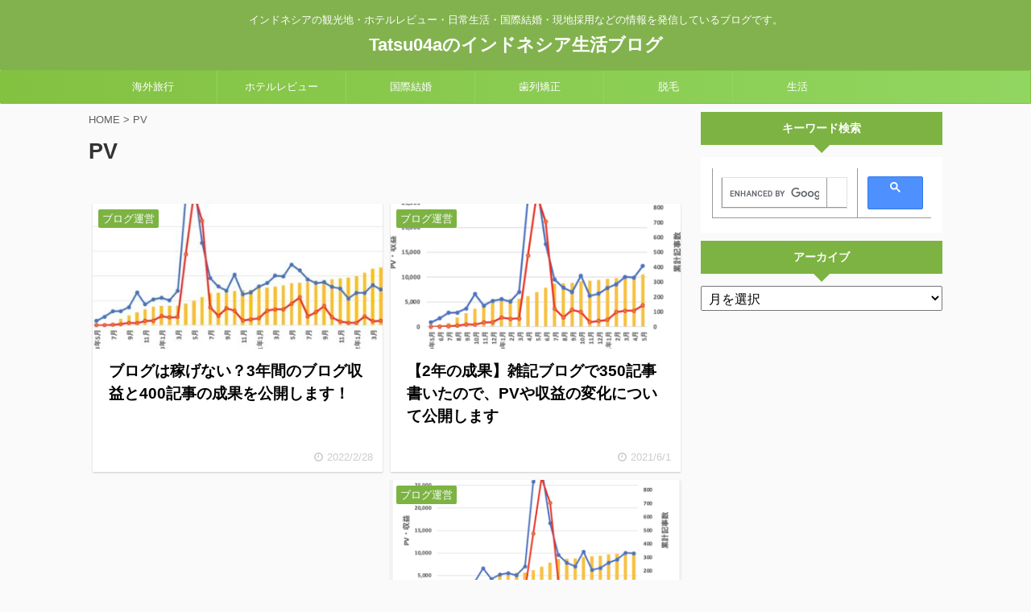

--- FILE ---
content_type: text/html; charset=UTF-8
request_url: https://tatsu04a.com/tag/pv
body_size: 17509
content:
<!DOCTYPE html>
<!--[if lt IE 7]>
<html class="ie6" dir="ltr" lang="ja"> <![endif]-->
<!--[if IE 7]>
<html class="i7" dir="ltr" lang="ja"> <![endif]-->
<!--[if IE 8]>
<html class="ie" dir="ltr" lang="ja"> <![endif]-->
<!--[if gt IE 8]><!-->
<html dir="ltr" lang="ja" class="">
	<!--<![endif]-->
	<head prefix="og: http://ogp.me/ns# fb: http://ogp.me/ns/fb# article: http://ogp.me/ns/article#">
		<meta charset="UTF-8" >
		<meta name="viewport" content="width=device-width,initial-scale=1.0,user-scalable=no,viewport-fit=cover">
		<meta name="format-detection" content="telephone=no" >

		
		<link rel="alternate" type="application/rss+xml" title="Tatsu04aのインドネシア生活ブログ RSS Feed" href="https://tatsu04a.com/feed" />
		<link rel="pingback" href="https://tatsu04a.com/xmlrpc.php" >
		<!--[if lt IE 9]>
		<script src="https://tatsu04a.com/wp-content/themes/affinger5/js/html5shiv.js"></script>
		<![endif]-->
					<style>img:is([sizes="auto" i], [sizes^="auto," i]) { contain-intrinsic-size: 3000px 1500px }</style>
	
		<!-- All in One SEO 4.9.0 - aioseo.com -->
	<meta name="robots" content="max-image-preview:large" />
	<meta name="google-site-verification" content="PFVqeCQ_3kEMr5nwskDK7a0PfnIp6So6PvDIdQ_9HGk" />
	<link rel="canonical" href="https://tatsu04a.com/tag/pv" />
	<meta name="generator" content="All in One SEO (AIOSEO) 4.9.0" />
		<script type="application/ld+json" class="aioseo-schema">
			{"@context":"https:\/\/schema.org","@graph":[{"@type":"BreadcrumbList","@id":"https:\/\/tatsu04a.com\/tag\/pv#breadcrumblist","itemListElement":[{"@type":"ListItem","@id":"https:\/\/tatsu04a.com#listItem","position":1,"name":"Home","item":"https:\/\/tatsu04a.com","nextItem":{"@type":"ListItem","@id":"https:\/\/tatsu04a.com\/tag\/pv#listItem","name":"PV"}},{"@type":"ListItem","@id":"https:\/\/tatsu04a.com\/tag\/pv#listItem","position":2,"name":"PV","previousItem":{"@type":"ListItem","@id":"https:\/\/tatsu04a.com#listItem","name":"Home"}}]},{"@type":"CollectionPage","@id":"https:\/\/tatsu04a.com\/tag\/pv#collectionpage","url":"https:\/\/tatsu04a.com\/tag\/pv","name":"PV | Tatsu04a\u306e\u30a4\u30f3\u30c9\u30cd\u30b7\u30a2\u751f\u6d3b\u30d6\u30ed\u30b0","inLanguage":"ja","isPartOf":{"@id":"https:\/\/tatsu04a.com\/#website"},"breadcrumb":{"@id":"https:\/\/tatsu04a.com\/tag\/pv#breadcrumblist"}},{"@type":"Person","@id":"https:\/\/tatsu04a.com\/#person","name":"Tatsu04a","image":{"@type":"ImageObject","@id":"https:\/\/tatsu04a.com\/tag\/pv#personImage","url":"https:\/\/secure.gravatar.com\/avatar\/b012071639208f31b2b90613dfc51516d051b308c85e3714c2f76d994f36fe21?s=96&d=mm&r=g","width":96,"height":96,"caption":"Tatsu04a"}},{"@type":"WebSite","@id":"https:\/\/tatsu04a.com\/#website","url":"https:\/\/tatsu04a.com\/","name":"Tatsu04a","description":"\u30a4\u30f3\u30c9\u30cd\u30b7\u30a2\u306e\u89b3\u5149\u5730\u30fb\u30db\u30c6\u30eb\u30ec\u30d3\u30e5\u30fc\u30fb\u65e5\u5e38\u751f\u6d3b\u30fb\u56fd\u969b\u7d50\u5a5a\u30fb\u73fe\u5730\u63a1\u7528\u306a\u3069\u306e\u60c5\u5831\u3092\u767a\u4fe1\u3057\u3066\u3044\u308b\u30d6\u30ed\u30b0\u3067\u3059\u3002","inLanguage":"ja","publisher":{"@id":"https:\/\/tatsu04a.com\/#person"}}]}
		</script>
		<!-- All in One SEO -->

<title>PV | Tatsu04aのインドネシア生活ブログ</title>
<link rel='dns-prefetch' href='//ajax.googleapis.com' />
<script type="text/javascript">
/* <![CDATA[ */
window._wpemojiSettings = {"baseUrl":"https:\/\/s.w.org\/images\/core\/emoji\/16.0.1\/72x72\/","ext":".png","svgUrl":"https:\/\/s.w.org\/images\/core\/emoji\/16.0.1\/svg\/","svgExt":".svg","source":{"concatemoji":"https:\/\/tatsu04a.com\/wp-includes\/js\/wp-emoji-release.min.js?ver=6.8.3"}};
/*! This file is auto-generated */
!function(s,n){var o,i,e;function c(e){try{var t={supportTests:e,timestamp:(new Date).valueOf()};sessionStorage.setItem(o,JSON.stringify(t))}catch(e){}}function p(e,t,n){e.clearRect(0,0,e.canvas.width,e.canvas.height),e.fillText(t,0,0);var t=new Uint32Array(e.getImageData(0,0,e.canvas.width,e.canvas.height).data),a=(e.clearRect(0,0,e.canvas.width,e.canvas.height),e.fillText(n,0,0),new Uint32Array(e.getImageData(0,0,e.canvas.width,e.canvas.height).data));return t.every(function(e,t){return e===a[t]})}function u(e,t){e.clearRect(0,0,e.canvas.width,e.canvas.height),e.fillText(t,0,0);for(var n=e.getImageData(16,16,1,1),a=0;a<n.data.length;a++)if(0!==n.data[a])return!1;return!0}function f(e,t,n,a){switch(t){case"flag":return n(e,"\ud83c\udff3\ufe0f\u200d\u26a7\ufe0f","\ud83c\udff3\ufe0f\u200b\u26a7\ufe0f")?!1:!n(e,"\ud83c\udde8\ud83c\uddf6","\ud83c\udde8\u200b\ud83c\uddf6")&&!n(e,"\ud83c\udff4\udb40\udc67\udb40\udc62\udb40\udc65\udb40\udc6e\udb40\udc67\udb40\udc7f","\ud83c\udff4\u200b\udb40\udc67\u200b\udb40\udc62\u200b\udb40\udc65\u200b\udb40\udc6e\u200b\udb40\udc67\u200b\udb40\udc7f");case"emoji":return!a(e,"\ud83e\udedf")}return!1}function g(e,t,n,a){var r="undefined"!=typeof WorkerGlobalScope&&self instanceof WorkerGlobalScope?new OffscreenCanvas(300,150):s.createElement("canvas"),o=r.getContext("2d",{willReadFrequently:!0}),i=(o.textBaseline="top",o.font="600 32px Arial",{});return e.forEach(function(e){i[e]=t(o,e,n,a)}),i}function t(e){var t=s.createElement("script");t.src=e,t.defer=!0,s.head.appendChild(t)}"undefined"!=typeof Promise&&(o="wpEmojiSettingsSupports",i=["flag","emoji"],n.supports={everything:!0,everythingExceptFlag:!0},e=new Promise(function(e){s.addEventListener("DOMContentLoaded",e,{once:!0})}),new Promise(function(t){var n=function(){try{var e=JSON.parse(sessionStorage.getItem(o));if("object"==typeof e&&"number"==typeof e.timestamp&&(new Date).valueOf()<e.timestamp+604800&&"object"==typeof e.supportTests)return e.supportTests}catch(e){}return null}();if(!n){if("undefined"!=typeof Worker&&"undefined"!=typeof OffscreenCanvas&&"undefined"!=typeof URL&&URL.createObjectURL&&"undefined"!=typeof Blob)try{var e="postMessage("+g.toString()+"("+[JSON.stringify(i),f.toString(),p.toString(),u.toString()].join(",")+"));",a=new Blob([e],{type:"text/javascript"}),r=new Worker(URL.createObjectURL(a),{name:"wpTestEmojiSupports"});return void(r.onmessage=function(e){c(n=e.data),r.terminate(),t(n)})}catch(e){}c(n=g(i,f,p,u))}t(n)}).then(function(e){for(var t in e)n.supports[t]=e[t],n.supports.everything=n.supports.everything&&n.supports[t],"flag"!==t&&(n.supports.everythingExceptFlag=n.supports.everythingExceptFlag&&n.supports[t]);n.supports.everythingExceptFlag=n.supports.everythingExceptFlag&&!n.supports.flag,n.DOMReady=!1,n.readyCallback=function(){n.DOMReady=!0}}).then(function(){return e}).then(function(){var e;n.supports.everything||(n.readyCallback(),(e=n.source||{}).concatemoji?t(e.concatemoji):e.wpemoji&&e.twemoji&&(t(e.twemoji),t(e.wpemoji)))}))}((window,document),window._wpemojiSettings);
/* ]]> */
</script>
<style id='wp-emoji-styles-inline-css' type='text/css'>

	img.wp-smiley, img.emoji {
		display: inline !important;
		border: none !important;
		box-shadow: none !important;
		height: 1em !important;
		width: 1em !important;
		margin: 0 0.07em !important;
		vertical-align: -0.1em !important;
		background: none !important;
		padding: 0 !important;
	}
</style>
<link rel='stylesheet' id='wp-block-library-css' href='https://tatsu04a.com/wp-includes/css/dist/block-library/style.min.css?ver=6.8.3' type='text/css' media='all' />
<style id='classic-theme-styles-inline-css' type='text/css'>
/*! This file is auto-generated */
.wp-block-button__link{color:#fff;background-color:#32373c;border-radius:9999px;box-shadow:none;text-decoration:none;padding:calc(.667em + 2px) calc(1.333em + 2px);font-size:1.125em}.wp-block-file__button{background:#32373c;color:#fff;text-decoration:none}
</style>
<link rel='stylesheet' id='aioseo/css/src/vue/standalone/blocks/table-of-contents/global.scss-css' href='https://tatsu04a.com/wp-content/plugins/all-in-one-seo-pack/dist/Lite/assets/css/table-of-contents/global.e90f6d47.css?ver=4.9.0' type='text/css' media='all' />
<style id='global-styles-inline-css' type='text/css'>
:root{--wp--preset--aspect-ratio--square: 1;--wp--preset--aspect-ratio--4-3: 4/3;--wp--preset--aspect-ratio--3-4: 3/4;--wp--preset--aspect-ratio--3-2: 3/2;--wp--preset--aspect-ratio--2-3: 2/3;--wp--preset--aspect-ratio--16-9: 16/9;--wp--preset--aspect-ratio--9-16: 9/16;--wp--preset--color--black: #000000;--wp--preset--color--cyan-bluish-gray: #abb8c3;--wp--preset--color--white: #ffffff;--wp--preset--color--pale-pink: #f78da7;--wp--preset--color--vivid-red: #cf2e2e;--wp--preset--color--luminous-vivid-orange: #ff6900;--wp--preset--color--luminous-vivid-amber: #fcb900;--wp--preset--color--light-green-cyan: #7bdcb5;--wp--preset--color--vivid-green-cyan: #00d084;--wp--preset--color--pale-cyan-blue: #8ed1fc;--wp--preset--color--vivid-cyan-blue: #0693e3;--wp--preset--color--vivid-purple: #9b51e0;--wp--preset--color--soft-red: #e6514c;--wp--preset--color--light-grayish-red: #fdebee;--wp--preset--color--vivid-yellow: #ffc107;--wp--preset--color--very-pale-yellow: #fffde7;--wp--preset--color--very-light-gray: #fafafa;--wp--preset--color--very-dark-gray: #313131;--wp--preset--color--original-color-a: #43a047;--wp--preset--color--original-color-b: #795548;--wp--preset--color--original-color-c: #ec407a;--wp--preset--color--original-color-d: #9e9d24;--wp--preset--gradient--vivid-cyan-blue-to-vivid-purple: linear-gradient(135deg,rgba(6,147,227,1) 0%,rgb(155,81,224) 100%);--wp--preset--gradient--light-green-cyan-to-vivid-green-cyan: linear-gradient(135deg,rgb(122,220,180) 0%,rgb(0,208,130) 100%);--wp--preset--gradient--luminous-vivid-amber-to-luminous-vivid-orange: linear-gradient(135deg,rgba(252,185,0,1) 0%,rgba(255,105,0,1) 100%);--wp--preset--gradient--luminous-vivid-orange-to-vivid-red: linear-gradient(135deg,rgba(255,105,0,1) 0%,rgb(207,46,46) 100%);--wp--preset--gradient--very-light-gray-to-cyan-bluish-gray: linear-gradient(135deg,rgb(238,238,238) 0%,rgb(169,184,195) 100%);--wp--preset--gradient--cool-to-warm-spectrum: linear-gradient(135deg,rgb(74,234,220) 0%,rgb(151,120,209) 20%,rgb(207,42,186) 40%,rgb(238,44,130) 60%,rgb(251,105,98) 80%,rgb(254,248,76) 100%);--wp--preset--gradient--blush-light-purple: linear-gradient(135deg,rgb(255,206,236) 0%,rgb(152,150,240) 100%);--wp--preset--gradient--blush-bordeaux: linear-gradient(135deg,rgb(254,205,165) 0%,rgb(254,45,45) 50%,rgb(107,0,62) 100%);--wp--preset--gradient--luminous-dusk: linear-gradient(135deg,rgb(255,203,112) 0%,rgb(199,81,192) 50%,rgb(65,88,208) 100%);--wp--preset--gradient--pale-ocean: linear-gradient(135deg,rgb(255,245,203) 0%,rgb(182,227,212) 50%,rgb(51,167,181) 100%);--wp--preset--gradient--electric-grass: linear-gradient(135deg,rgb(202,248,128) 0%,rgb(113,206,126) 100%);--wp--preset--gradient--midnight: linear-gradient(135deg,rgb(2,3,129) 0%,rgb(40,116,252) 100%);--wp--preset--font-size--small: 13px;--wp--preset--font-size--medium: 20px;--wp--preset--font-size--large: 36px;--wp--preset--font-size--x-large: 42px;--wp--preset--spacing--20: 0.44rem;--wp--preset--spacing--30: 0.67rem;--wp--preset--spacing--40: 1rem;--wp--preset--spacing--50: 1.5rem;--wp--preset--spacing--60: 2.25rem;--wp--preset--spacing--70: 3.38rem;--wp--preset--spacing--80: 5.06rem;--wp--preset--shadow--natural: 6px 6px 9px rgba(0, 0, 0, 0.2);--wp--preset--shadow--deep: 12px 12px 50px rgba(0, 0, 0, 0.4);--wp--preset--shadow--sharp: 6px 6px 0px rgba(0, 0, 0, 0.2);--wp--preset--shadow--outlined: 6px 6px 0px -3px rgba(255, 255, 255, 1), 6px 6px rgba(0, 0, 0, 1);--wp--preset--shadow--crisp: 6px 6px 0px rgba(0, 0, 0, 1);}:where(.is-layout-flex){gap: 0.5em;}:where(.is-layout-grid){gap: 0.5em;}body .is-layout-flex{display: flex;}.is-layout-flex{flex-wrap: wrap;align-items: center;}.is-layout-flex > :is(*, div){margin: 0;}body .is-layout-grid{display: grid;}.is-layout-grid > :is(*, div){margin: 0;}:where(.wp-block-columns.is-layout-flex){gap: 2em;}:where(.wp-block-columns.is-layout-grid){gap: 2em;}:where(.wp-block-post-template.is-layout-flex){gap: 1.25em;}:where(.wp-block-post-template.is-layout-grid){gap: 1.25em;}.has-black-color{color: var(--wp--preset--color--black) !important;}.has-cyan-bluish-gray-color{color: var(--wp--preset--color--cyan-bluish-gray) !important;}.has-white-color{color: var(--wp--preset--color--white) !important;}.has-pale-pink-color{color: var(--wp--preset--color--pale-pink) !important;}.has-vivid-red-color{color: var(--wp--preset--color--vivid-red) !important;}.has-luminous-vivid-orange-color{color: var(--wp--preset--color--luminous-vivid-orange) !important;}.has-luminous-vivid-amber-color{color: var(--wp--preset--color--luminous-vivid-amber) !important;}.has-light-green-cyan-color{color: var(--wp--preset--color--light-green-cyan) !important;}.has-vivid-green-cyan-color{color: var(--wp--preset--color--vivid-green-cyan) !important;}.has-pale-cyan-blue-color{color: var(--wp--preset--color--pale-cyan-blue) !important;}.has-vivid-cyan-blue-color{color: var(--wp--preset--color--vivid-cyan-blue) !important;}.has-vivid-purple-color{color: var(--wp--preset--color--vivid-purple) !important;}.has-black-background-color{background-color: var(--wp--preset--color--black) !important;}.has-cyan-bluish-gray-background-color{background-color: var(--wp--preset--color--cyan-bluish-gray) !important;}.has-white-background-color{background-color: var(--wp--preset--color--white) !important;}.has-pale-pink-background-color{background-color: var(--wp--preset--color--pale-pink) !important;}.has-vivid-red-background-color{background-color: var(--wp--preset--color--vivid-red) !important;}.has-luminous-vivid-orange-background-color{background-color: var(--wp--preset--color--luminous-vivid-orange) !important;}.has-luminous-vivid-amber-background-color{background-color: var(--wp--preset--color--luminous-vivid-amber) !important;}.has-light-green-cyan-background-color{background-color: var(--wp--preset--color--light-green-cyan) !important;}.has-vivid-green-cyan-background-color{background-color: var(--wp--preset--color--vivid-green-cyan) !important;}.has-pale-cyan-blue-background-color{background-color: var(--wp--preset--color--pale-cyan-blue) !important;}.has-vivid-cyan-blue-background-color{background-color: var(--wp--preset--color--vivid-cyan-blue) !important;}.has-vivid-purple-background-color{background-color: var(--wp--preset--color--vivid-purple) !important;}.has-black-border-color{border-color: var(--wp--preset--color--black) !important;}.has-cyan-bluish-gray-border-color{border-color: var(--wp--preset--color--cyan-bluish-gray) !important;}.has-white-border-color{border-color: var(--wp--preset--color--white) !important;}.has-pale-pink-border-color{border-color: var(--wp--preset--color--pale-pink) !important;}.has-vivid-red-border-color{border-color: var(--wp--preset--color--vivid-red) !important;}.has-luminous-vivid-orange-border-color{border-color: var(--wp--preset--color--luminous-vivid-orange) !important;}.has-luminous-vivid-amber-border-color{border-color: var(--wp--preset--color--luminous-vivid-amber) !important;}.has-light-green-cyan-border-color{border-color: var(--wp--preset--color--light-green-cyan) !important;}.has-vivid-green-cyan-border-color{border-color: var(--wp--preset--color--vivid-green-cyan) !important;}.has-pale-cyan-blue-border-color{border-color: var(--wp--preset--color--pale-cyan-blue) !important;}.has-vivid-cyan-blue-border-color{border-color: var(--wp--preset--color--vivid-cyan-blue) !important;}.has-vivid-purple-border-color{border-color: var(--wp--preset--color--vivid-purple) !important;}.has-vivid-cyan-blue-to-vivid-purple-gradient-background{background: var(--wp--preset--gradient--vivid-cyan-blue-to-vivid-purple) !important;}.has-light-green-cyan-to-vivid-green-cyan-gradient-background{background: var(--wp--preset--gradient--light-green-cyan-to-vivid-green-cyan) !important;}.has-luminous-vivid-amber-to-luminous-vivid-orange-gradient-background{background: var(--wp--preset--gradient--luminous-vivid-amber-to-luminous-vivid-orange) !important;}.has-luminous-vivid-orange-to-vivid-red-gradient-background{background: var(--wp--preset--gradient--luminous-vivid-orange-to-vivid-red) !important;}.has-very-light-gray-to-cyan-bluish-gray-gradient-background{background: var(--wp--preset--gradient--very-light-gray-to-cyan-bluish-gray) !important;}.has-cool-to-warm-spectrum-gradient-background{background: var(--wp--preset--gradient--cool-to-warm-spectrum) !important;}.has-blush-light-purple-gradient-background{background: var(--wp--preset--gradient--blush-light-purple) !important;}.has-blush-bordeaux-gradient-background{background: var(--wp--preset--gradient--blush-bordeaux) !important;}.has-luminous-dusk-gradient-background{background: var(--wp--preset--gradient--luminous-dusk) !important;}.has-pale-ocean-gradient-background{background: var(--wp--preset--gradient--pale-ocean) !important;}.has-electric-grass-gradient-background{background: var(--wp--preset--gradient--electric-grass) !important;}.has-midnight-gradient-background{background: var(--wp--preset--gradient--midnight) !important;}.has-small-font-size{font-size: var(--wp--preset--font-size--small) !important;}.has-medium-font-size{font-size: var(--wp--preset--font-size--medium) !important;}.has-large-font-size{font-size: var(--wp--preset--font-size--large) !important;}.has-x-large-font-size{font-size: var(--wp--preset--font-size--x-large) !important;}
:where(.wp-block-post-template.is-layout-flex){gap: 1.25em;}:where(.wp-block-post-template.is-layout-grid){gap: 1.25em;}
:where(.wp-block-columns.is-layout-flex){gap: 2em;}:where(.wp-block-columns.is-layout-grid){gap: 2em;}
:root :where(.wp-block-pullquote){font-size: 1.5em;line-height: 1.6;}
</style>
<link rel='stylesheet' id='contact-form-7-css' href='https://tatsu04a.com/wp-content/plugins/contact-form-7/includes/css/styles.css?ver=6.1.3' type='text/css' media='all' />
<link rel='stylesheet' id='pz-linkcard-css-css' href='//tatsu04a.com/wp-content/uploads/pz-linkcard/style/style.min.css?ver=2.5.6.5.1' type='text/css' media='all' />
<link rel='stylesheet' id='toc-screen-css' href='https://tatsu04a.com/wp-content/plugins/table-of-contents-plus/screen.min.css?ver=2411.1' type='text/css' media='all' />
<link rel='stylesheet' id='single_child2-css' href='https://tatsu04a.com/wp-content/themes/affinger5-jet-child/st-child-kanricss.php' type='text/css' media='all' />
<link rel='stylesheet' id='normalize-css' href='https://tatsu04a.com/wp-content/themes/affinger5/css/normalize.css?ver=1.5.9' type='text/css' media='all' />
<link rel='stylesheet' id='font-awesome-css' href='https://tatsu04a.com/wp-content/themes/affinger5/css/fontawesome/css/font-awesome.min.css?ver=4.7.0' type='text/css' media='all' />
<link rel='stylesheet' id='font-awesome-animation-css' href='https://tatsu04a.com/wp-content/themes/affinger5/css/fontawesome/css/font-awesome-animation.min.css?ver=6.8.3' type='text/css' media='all' />
<link rel='stylesheet' id='st_svg-css' href='https://tatsu04a.com/wp-content/themes/affinger5/st_svg/style.css?ver=6.8.3' type='text/css' media='all' />
<link rel='stylesheet' id='slick-css' href='https://tatsu04a.com/wp-content/themes/affinger5/vendor/slick/slick.css?ver=1.8.0' type='text/css' media='all' />
<link rel='stylesheet' id='slick-theme-css' href='https://tatsu04a.com/wp-content/themes/affinger5/vendor/slick/slick-theme.css?ver=1.8.0' type='text/css' media='all' />
<link rel='stylesheet' id='style-css' href='https://tatsu04a.com/wp-content/themes/affinger5/style.css?ver=6.8.3' type='text/css' media='all' />
<link rel='stylesheet' id='child-style-css' href='https://tatsu04a.com/wp-content/themes/affinger5-jet-child/style.css?ver=6.8.3' type='text/css' media='all' />
<link rel='stylesheet' id='single-css' href='https://tatsu04a.com/wp-content/themes/affinger5/st-rankcss.php' type='text/css' media='all' />
<link rel='stylesheet' id='st-themecss-css' href='https://tatsu04a.com/wp-content/themes/affinger5/st-themecss-loader.php?ver=6.8.3' type='text/css' media='all' />
<script type="text/javascript" src="//ajax.googleapis.com/ajax/libs/jquery/1.11.3/jquery.min.js?ver=1.11.3" id="jquery-js"></script>
<script type="text/javascript" src="https://tatsu04a.com/wp-content/themes/affinger5-jet-child/js/jquery.heightLine.js?ver=6.8.3" id="jquery-heightLine-js"></script>
<link rel="https://api.w.org/" href="https://tatsu04a.com/wp-json/" /><link rel="alternate" title="JSON" type="application/json" href="https://tatsu04a.com/wp-json/wp/v2/tags/376" /><link rel="icon" href="https://tatsu04a.com/wp-content/uploads/2020/06/cropped-アイコン　Tatsu04a様完成１-32x32.jpg" sizes="32x32" />
<link rel="icon" href="https://tatsu04a.com/wp-content/uploads/2020/06/cropped-アイコン　Tatsu04a様完成１-192x192.jpg" sizes="192x192" />
<link rel="apple-touch-icon" href="https://tatsu04a.com/wp-content/uploads/2020/06/cropped-アイコン　Tatsu04a様完成１-180x180.jpg" />
<meta name="msapplication-TileImage" content="https://tatsu04a.com/wp-content/uploads/2020/06/cropped-アイコン　Tatsu04a様完成１-270x270.jpg" />
		<style type="text/css" id="wp-custom-css">
			#footer .footerlogo{
display:none;
}
#footer .footer-description a{
display:none;
}

/*=================================================================================
カエレバ・ヨメレバ・トマレバ
=================================================================================*/.cstmreba {
width:98%;
height:auto;
margin:36px auto;
font-family:'Lucida Grande','Hiragino Kaku Gothic ProN',Helvetica, Meiryo, sans-serif;
line-height: 1.5;
word-wrap: break-word;
box-sizing: border-box;
display: block;
}
.cstmreba a {
transition: 0.8s ;
color:#285EFF; /* テキストリンクカラー */
}
.cstmreba a:hover {
color:#FFCA28; /* テキストリンクカラー(マウスオーバー時) */
}
.cstmreba .booklink-box,
.cstmreba .kaerebalink-box,
.cstmreba .tomarebalink-box {
width: 100%;
background-color: #fafafa; /* 全体の背景カラー */
overflow: hidden;
border-radius: 0px;
box-sizing: border-box;
padding: 12px 8px;
box-shadow: 0px 2px 5px 0 rgba(0,0,0,.26);
}
/* サムネイル画像ボックス */
.cstmreba .booklink-image,
.cstmreba .kaerebalink-image,
.cstmreba .tomarebalink-image {
width:150px;
float:left;
margin:0 14px 0 0;
text-align: center;
background: #fff;
}
.cstmreba .booklink-image a,
.cstmreba .kaerebalink-image a,
.cstmreba .tomarebalink-image a {
width:100%;
display:block;
}
.cstmreba .booklink-image a img,
.cstmreba .kaerebalink-image a img,
.cstmreba .tomarebalink-image a img {
margin:0 ;
padding: 0;
text-align:center;
background: #fff;
}
.cstmreba .booklink-info,.cstmreba .kaerebalink-info,.cstmreba .tomarebalink-info {
overflow:hidden;
line-height:170%;
color: #333;
}
/* infoボックス内リンク下線非表示 */
.cstmreba .booklink-info a,
.cstmreba .kaerebalink-info a,
.cstmreba .tomarebalink-info a {
text-decoration: none;
}
/* 作品・商品・ホテル名 リンク */
.cstmreba .booklink-name>a,
.cstmreba .kaerebalink-name>a,
.cstmreba .tomarebalink-name>a {
border-bottom: 1px solid ;
font-size:16px;
}
/* タイトル下にPタグ自動挿入された際の余白を小さく */
.cstmreba .kaerebalink-name p,
.cstmreba .booklink-name p,
.cstmreba .tomarebalink-name p {
margin: 0;
}
/* powered by */
.cstmreba .booklink-powered-date,
.cstmreba .kaerebalink-powered-date,
.cstmreba .tomarebalink-powered-date {
font-size:10px;
line-height:150%;
}
.cstmreba .booklink-powered-date a,
.cstmreba .kaerebalink-powered-date a,
.cstmreba .tomarebalink-powered-date a {
color:#333;
border-bottom: none ;
}
.cstmreba .booklink-powered-date a:hover,
.cstmreba .kaerebalink-powered-date a:hover,
.cstmreba .tomarebalink-powered-date a:hover {
color:#333;
border-bottom: 1px solid #333 ;
}
/* 著者・住所 */
.cstmreba .booklink-detail,.cstmreba .kaerebalink-detail,.cstmreba .tomarebalink-address {
font-size:12px;
}
.cstmreba .kaerebalink-link1 div img,.cstmreba .booklink-link2 div img,.cstmreba .tomarebalink-link1 div img {
display:none !important;
}
.cstmreba .kaerebalink-link1, .cstmreba .booklink-link2,.cstmreba .tomarebalink-link1 {
display: inline-block;
width: 100%;
margin-top: 5px;
}
.cstmreba .booklink-link2>div,
.cstmreba .kaerebalink-link1>div,
.cstmreba .tomarebalink-link1>div {
float:left;
width:24%;
min-width:128px;
margin:0.5%;
}
/***** ボタンデザインここから ******/
.cstmreba .booklink-link2 a,
.cstmreba .kaerebalink-link1 a,
.cstmreba .tomarebalink-link1 a {
width: 100%;
display: inline-block;
text-align: center;
box-sizing: border-box;
margin: 1px 0;
padding:3% 0.5%;
border-radius: 8px;
font-size: 13px;
font-weight: bold;
line-height: 180%;
color: #fff;
box-shadow: 0px 2px 4px 0 rgba(0,0,0,.26);
}
/* トマレバ */
.cstmreba .tomarebalink-link1 .shoplinkrakuten a {background: #76ae25; border: 2px solid #76ae25; }/* 楽天トラベル */
.cstmreba .tomarebalink-link1 .shoplinkjalan a { background: #ff7a15; border: 2px solid #ff7a15;}/* じゃらん */
.cstmreba .tomarebalink-link1 .shoplinkjtb a { background: #c81528; border: 2px solid #c81528;}/* JTB */
.cstmreba .tomarebalink-link1 .shoplinkknt a { background: #0b499d; border: 2px solid #0b499d;}/* KNT */
.cstmreba .tomarebalink-link1 .shoplinkikyu a { background: #bf9500; border: 2px solid #bf9500;}/* 一休 */
.cstmreba .tomarebalink-link1 .shoplinkrurubu a { background: #000066; border: 2px solid #000066;}/* るるぶ */
.cstmreba .tomarebalink-link1 .shoplinkyahoo a { background: #ff0033; border: 2px solid #ff0033;}/* Yahoo!トラベル */
.cstmreba .tomarebalink-link1 .shoplinkhis a { background: #004bb0; border: 2px solid #004bb0;}/*** HIS ***/
/* カエレバ */
.cstmreba .kaerebalink-link1 .shoplinkyahoo a {background:#ff0033; border:2px solid #ff0033; letter-spacing:normal;} /* Yahoo!ショッピング */
.cstmreba .kaerebalink-link1 .shoplinkbellemaison a { background:#84be24 ; border: 2px solid #84be24;} /* ベルメゾン */
.cstmreba .kaerebalink-link1 .shoplinkcecile a { background:#8d124b; border: 2px solid #8d124b;} /* セシール */
.cstmreba .kaerebalink-link1 .shoplinkkakakucom a {background:#314995; border: 2px solid #314995;} /* 価格コム */
/* ヨメレバ */
.cstmreba .booklink-link2 .shoplinkkindle a { background:#007dcd; border: 2px solid #007dcd;} /* Kindle */
.cstmreba .booklink-link2 .shoplinkrakukobo a { background:#bf0000; border: 2px solid #bf0000;} /* 楽天kobo */
.cstmreba .booklink-link2 .shoplinkbk1 a { background:#0085cd; border: 2px solid #0085cd;} /* honto */
.cstmreba .booklink-link2 .shoplinkehon a { background:#2a2c6d; border: 2px solid #2a2c6d;} /* ehon */
.cstmreba .booklink-link2 .shoplinkkino a { background:#003e92; border: 2px solid #003e92;} /* 紀伊國屋書店 */
.cstmreba .booklink-link2 .shoplinktoshokan a { background:#333333; border: 2px solid #333333;} /* 図書館 */
/* カエレバ・ヨメレバ共通 */
.cstmreba .kaerebalink-link1 .shoplinkamazon a,
.cstmreba .booklink-link2 .shoplinkamazon a {
background:#FF9901;
border: 2px solid #ff9901;
} /* Amazon */
.cstmreba .kaerebalink-link1 .shoplinkrakuten a,
.cstmreba .booklink-link2 .shoplinkrakuten a {
background: #bf0000;
border: 2px solid #bf0000;
} /* 楽天 */
.cstmreba .kaerebalink-link1 .shoplinkseven a,
.cstmreba .booklink-link2 .shoplinkseven a {
background:#225496;
border: 2px solid #225496;
} /* 7net */
/****** ボタンカラー ここまで *****//***** ボタンデザイン　マウスオーバー時ここから *****/
.cstmreba .booklink-link2 a:hover,
.cstmreba .kaerebalink-link1 a:hover,
.cstmreba .tomarebalink-link1 a:hover {
background: #fff;
}
/* トマレバ */
.cstmreba .tomarebalink-link1 .shoplinkrakuten a:hover { color: #76ae25; }/* 楽天トラベル */
.cstmreba .tomarebalink-link1 .shoplinkjalan a:hover { color: #ff7a15; }/* じゃらん */
.cstmreba .tomarebalink-link1 .shoplinkjtb a:hover { color: #c81528; }/* JTB */
.cstmreba .tomarebalink-link1 .shoplinkknt a:hover { color: #0b499d; }/* KNT */
.cstmreba .tomarebalink-link1 .shoplinkikyu a:hover { color: #bf9500; }/* 一休 */
.cstmreba .tomarebalink-link1 .shoplinkrurubu a:hover { color: #000066; }/* るるぶ */
.cstmreba .tomarebalink-link1 .shoplinkyahoo a:hover { color: #ff0033; }/* Yahoo!トラベル */
.cstmreba .tomarebalink-link1 .shoplinkhis a:hover { color: #004bb0; }/*** HIS ***/
/* カエレバ */
.cstmreba .kaerebalink-link1 .shoplinkyahoo a:hover {color:#ff0033;} /* Yahoo!ショッピング */
.cstmreba .kaerebalink-link1 .shoplinkbellemaison a:hover { color:#84be24 ; } /* ベルメゾン */
.cstmreba .kaerebalink-link1 .shoplinkcecile a:hover { color:#8d124b; } /* セシール */
.cstmreba .kaerebalink-link1 .shoplinkkakakucom a:hover {color:#314995;} /* 価格コム */
/* ヨメレバ */
.cstmreba .booklink-link2 .shoplinkkindle a:hover { color:#007dcd;} /* Kindle */
.cstmreba .booklink-link2 .shoplinkrakukobo a:hover { color:#bf0000; } /* 楽天kobo */
.cstmreba .booklink-link2 .shoplinkbk1 a:hover { color:#0085cd; } /* honto */
.cstmreba .booklink-link2 .shoplinkehon a:hover { color:#2a2c6d; } /* ehon */
.cstmreba .booklink-link2 .shoplinkkino a:hover { color:#003e92; } /* 紀伊國屋書店 */
.cstmreba .booklink-link2 .shoplinktoshokan a:hover { color:#333333; } /* 図書館 */
/* カエレバ・ヨメレバ共通 */
.cstmreba .kaerebalink-link1 .shoplinkamazon a:hover,
.cstmreba .booklink-link2 .shoplinkamazon a:hover {
color:#FF9901; } /* Amazon */
.cstmreba .kaerebalink-link1 .shoplinkrakuten a:hover,
.cstmreba .booklink-link2 .shoplinkrakuten a:hover {
color: #bf0000; } /* 楽天 */
.cstmreba .kaerebalink-link1 .shoplinkseven a:hover,
.cstmreba .booklink-link2 .shoplinkseven a:hover {
color:#225496;} /* 7net */
/***** ボタンデザイン　マウスオーバー時ここまで *****/
.cstmreba .booklink-footer {
clear:both;
}/***** 解像度768px以下のスタイル *****/
@media screen and (max-width:768px){
.cstmreba .booklink-image,
.cstmreba .kaerebalink-image,
.cstmreba .tomarebalink-image {
width:100%;
float:none;
}
.cstmreba .booklink-link2>div,
.cstmreba .kaerebalink-link1>div,
.cstmreba .tomarebalink-link1>div {
width: 32.33%;
margin: 0.5%;
}
.cstmreba .booklink-info,
.cstmreba .kaerebalink-info,
.cstmreba .tomarebalink-info {
text-align:center;
padding-bottom: 1px;
}
}/***** 解像度480px以下のスタイル *****/
@media screen and (max-width:480px){
.cstmreba .booklink-link2>div,
.cstmreba .kaerebalink-link1>div,
.cstmreba .tomarebalink-link1>div {
width: 49%;
margin: 0.5%;
}
}		</style>
							<!-- OGP -->
	
						<meta name="twitter:card" content="summary_large_image">
				<meta name="twitter:site" content="@tatsu04a">
		<meta name="twitter:title" content="Tatsu04aのインドネシア生活ブログ">
		<meta name="twitter:description" content="インドネシアの観光地・ホテルレビュー・日常生活・国際結婚・現地採用などの情報を発信しているブログです。">
		<meta name="twitter:image" content="https://tatsu04a.com/wp-content/themes/affinger5/images/no-img.png">
		<!-- /OGP -->
		


<script>
jQuery(function(){
    jQuery('.st-btn-open').click(function(){
        jQuery(this).next('.st-slidebox').stop(true, true).slideToggle();
    });
});
</script>
	<script>
		jQuery(function(){
		jQuery('.post h2 , .h2modoki').wrapInner('<span class="st-dash-design"></span>');
		}) 
	</script>
<script>
jQuery(function(){
  jQuery('#st-tab-menu li').on('click', function(){
    if(jQuery(this).not('active')){
      jQuery(this).addClass('active').siblings('li').removeClass('active');
      var index = jQuery('#st-tab-menu li').index(this);
      jQuery('#st-tab-box div').eq(index).addClass('active').siblings('div').removeClass('active');
    }
  });
});
</script>

<script>
	jQuery(function(){
		jQuery("#toc_container:not(:has(ul ul))").addClass("only-toc");
		jQuery(".st-ac-box ul:has(.cat-item)").each(function(){
			jQuery(this).addClass("st-ac-cat");
		});
	});
</script>

<script>
	jQuery(function(){
						jQuery('.st-star').parent('.rankh4').css('padding-bottom','5px'); // スターがある場合のランキング見出し調整
	});
</script>

			</head>
	<body class="archive tag tag-pv tag-376 wp-theme-affinger5 wp-child-theme-affinger5-jet-child not-front-page" >
				<div id="st-ami">
				<div id="wrapper" class="">
				<div id="wrapper-in">
					<header id="st-headwide">
						<div id="headbox-bg">
							<div class="clearfix" id="headbox">
										<nav id="s-navi" class="pcnone">
			<dl class="acordion">
				<dt class="trigger">
					<p class="acordion_button"><span class="op has-text"><i class="fa st-svg-menu"></i></span></p>
					
								<!-- 追加メニュー -->
								
								<!-- 追加メニュー2 -->
								
									</dt>

				<dd class="acordion_tree">
					<div class="acordion_tree_content">

						

														<div class="menu-%e3%83%98%e3%83%83%e3%83%80%e3%83%bc%e3%83%a1%e3%83%8b%e3%83%a5%e3%83%bc-container"><ul id="menu-%e3%83%98%e3%83%83%e3%83%80%e3%83%bc%e3%83%a1%e3%83%8b%e3%83%a5%e3%83%bc" class="menu"><li id="menu-item-12785" class="menu-item menu-item-type-taxonomy menu-item-object-category menu-item-12785"><a href="https://tatsu04a.com/category/%e6%b5%b7%e5%a4%96%e6%97%85%e8%a1%8c"><span class="menu-item-label">海外旅行</span></a></li>
<li id="menu-item-13051" class="menu-item menu-item-type-taxonomy menu-item-object-category menu-item-13051"><a href="https://tatsu04a.com/category/%e3%83%9b%e3%83%86%e3%83%ab%e3%83%ac%e3%83%93%e3%83%a5%e3%83%bc"><span class="menu-item-label">ホテルレビュー</span></a></li>
<li id="menu-item-17386" class="menu-item menu-item-type-taxonomy menu-item-object-category menu-item-17386"><a href="https://tatsu04a.com/category/%e5%9b%bd%e9%9a%9b%e7%b5%90%e5%a9%9a"><span class="menu-item-label">国際結婚</span></a></li>
<li id="menu-item-12783" class="menu-item menu-item-type-taxonomy menu-item-object-category menu-item-12783"><a href="https://tatsu04a.com/category/%e6%ad%af%e5%88%97%e7%9f%af%e6%ad%a3"><span class="menu-item-label">歯列矯正</span></a></li>
<li id="menu-item-13001" class="menu-item menu-item-type-taxonomy menu-item-object-category menu-item-13001"><a href="https://tatsu04a.com/category/%e8%84%b1%e6%af%9b"><span class="menu-item-label">脱毛</span></a></li>
<li id="menu-item-20022" class="menu-item menu-item-type-taxonomy menu-item-object-category menu-item-20022"><a href="https://tatsu04a.com/category/%e7%94%9f%e6%b4%bb"><span class="menu-item-label">生活</span></a></li>
</ul></div>							<div class="clear"></div>

						
					</div>
				</dd>
			</dl>
		</nav>
										<div id="header-l">
										
            
			
				<!-- キャプション -->
				                
					              		 	 <p class="descr sitenametop">
               		     	インドネシアの観光地・ホテルレビュー・日常生活・国際結婚・現地採用などの情報を発信しているブログです。               			 </p>
					                    
				                
				<!-- ロゴ又はブログ名 -->
				              		  <p class="sitename"><a href="https://tatsu04a.com/">
                  		                      		    Tatsu04aのインドネシア生活ブログ                   		               		  </a></p>
            					<!-- ロゴ又はブログ名ここまで -->

			    
		
    									</div><!-- /#header-l -->
								<div id="header-r" class="smanone">
									
	<div id="search-4" class="headbox widget_search"><div id="search">
	<form method="get" id="searchform" action="https://tatsu04a.com/">
		<label class="hidden" for="s">
					</label>
		<input type="text" placeholder="検索するテキストを入力" value="" name="s" id="s" />
		<input type="image" src="https://tatsu04a.com/wp-content/themes/affinger5/images/search.png" alt="検索" id="searchsubmit" />
	</form>
</div>
<!-- /stinger --> </div><div id="pages-4" class="headbox widget_pages"><p class="st-widgets-title">　</p>
			<ul>
				<li class="page_item page-item-5490"><a href="https://tatsu04a.com/tatsu04a%e3%81%ae%e3%83%97%e3%83%ad%e3%83%95%e3%82%a3%e3%83%bc%e3%83%ab">Tatsu04aのプロフィール</a></li>
<li class="page_item page-item-6313"><a href="https://tatsu04a.com/%e3%81%8a%e5%95%8f%e3%81%84%e5%90%88%e3%82%8f%e3%81%9b">お問い合わせ</a></li>
<li class="page_item page-item-4646"><a href="https://tatsu04a.com/%e3%83%97%e3%83%a9%e3%82%a4%e3%83%90%e3%82%b7%e3%83%bc%e3%83%9d%e3%83%aa%e3%82%b7%e3%83%bc">プライバシーポリシー</a></li>
<li class="page_item page-item-14855"><a href="https://tatsu04a.com/">新着記事</a></li>
			</ul>

			</div><div id="categories-2" class="headbox widget_categories"><p class="st-widgets-title">ブログカテゴリー</p>
			<ul>
					<li class="cat-item cat-item-598"><a href="https://tatsu04a.com/category/%e3%83%89%e3%83%ad%e3%83%bc%e3%83%b3" ><span class="cat-item-label">ドローン (2)</span></a>
</li>
	<li class="cat-item cat-item-480"><a href="https://tatsu04a.com/category/%e3%83%96%e3%83%ad%e3%82%b0%e9%81%8b%e5%96%b6" ><span class="cat-item-label">ブログ運営 (24)</span></a>
</li>
	<li class="cat-item cat-item-1122"><a href="https://tatsu04a.com/category/%e3%83%9b%e3%83%86%e3%83%ab%e3%83%ac%e3%83%93%e3%83%a5%e3%83%bc" ><span class="cat-item-label">ホテルレビュー (79)</span></a>
</li>
	<li class="cat-item cat-item-476"><a href="https://tatsu04a.com/category/%e3%83%a1%e3%83%b3%e3%82%bf%e3%83%ab" ><span class="cat-item-label">メンタル (7)</span></a>
</li>
	<li class="cat-item cat-item-1092"><a href="https://tatsu04a.com/category/%e4%b8%80%e6%99%82%e5%b8%b0%e5%9b%bd" ><span class="cat-item-label">一時帰国 (13)</span></a>
</li>
	<li class="cat-item cat-item-471"><a href="https://tatsu04a.com/category/%e4%bb%95%e4%ba%8b" ><span class="cat-item-label">仕事 (12)</span></a>
</li>
	<li class="cat-item cat-item-1102"><a href="https://tatsu04a.com/category/%e5%9b%bd%e5%86%85%e6%97%85%e8%a1%8c" ><span class="cat-item-label">国内旅行 (19)</span></a>
</li>
	<li class="cat-item cat-item-1411"><a href="https://tatsu04a.com/category/%e5%9b%bd%e9%9a%9b%e7%b5%90%e5%a9%9a" ><span class="cat-item-label">国際結婚 (3)</span></a>
</li>
	<li class="cat-item cat-item-1104"><a href="https://tatsu04a.com/category/%e5%a4%a7%e5%ad%a6%e3%83%bb%e5%a4%a7%e5%ad%a6%e9%99%a2" ><span class="cat-item-label">大学・大学院 (6)</span></a>
</li>
	<li class="cat-item cat-item-477"><a href="https://tatsu04a.com/category/%e5%b0%8f%e6%8a%80" ><span class="cat-item-label">小技 (6)</span></a>
</li>
	<li class="cat-item cat-item-1056"><a href="https://tatsu04a.com/category/%e6%9b%b8%e8%a9%95" ><span class="cat-item-label">書評 (2)</span></a>
</li>
	<li class="cat-item cat-item-869"><a href="https://tatsu04a.com/category/%e6%ad%af%e5%88%97%e7%9f%af%e6%ad%a3" ><span class="cat-item-label">歯列矯正 (68)</span></a>
</li>
	<li class="cat-item cat-item-685"><a href="https://tatsu04a.com/category/%e6%b5%b7%e5%a4%96" ><span class="cat-item-label">海外 (200)</span></a>
<ul class='children'>
	<li class="cat-item cat-item-686"><a href="https://tatsu04a.com/category/%e6%b5%b7%e5%a4%96/%e3%82%a4%e3%83%b3%e3%83%89%e3%83%8d%e3%82%b7%e3%82%a2" ><span class="cat-item-label">インドネシア (108)</span></a>
</li>
	<li class="cat-item cat-item-709"><a href="https://tatsu04a.com/category/%e6%b5%b7%e5%a4%96/%e3%82%a4%e3%83%b3%e3%83%89%e3%83%8d%e3%82%b7%e3%82%a2%e8%aa%9e" ><span class="cat-item-label">インドネシア語 (46)</span></a>
</li>
	<li class="cat-item cat-item-1000"><a href="https://tatsu04a.com/category/%e6%b5%b7%e5%a4%96/%e3%82%ab%e3%83%b3%e3%83%9c%e3%82%b8%e3%82%a2" ><span class="cat-item-label">カンボジア (5)</span></a>
</li>
	<li class="cat-item cat-item-1588"><a href="https://tatsu04a.com/category/%e6%b5%b7%e5%a4%96/%e3%82%b7%e3%83%b3%e3%82%ac%e3%83%9d%e3%83%bc%e3%83%ab" ><span class="cat-item-label">シンガポール (1)</span></a>
</li>
	<li class="cat-item cat-item-999"><a href="https://tatsu04a.com/category/%e6%b5%b7%e5%a4%96/%e3%82%bf%e3%82%a4" ><span class="cat-item-label">タイ (4)</span></a>
</li>
	<li class="cat-item cat-item-1001"><a href="https://tatsu04a.com/category/%e6%b5%b7%e5%a4%96/%e3%83%99%e3%83%88%e3%83%8a%e3%83%a0" ><span class="cat-item-label">ベトナム (6)</span></a>
</li>
	<li class="cat-item cat-item-812"><a href="https://tatsu04a.com/category/%e6%b5%b7%e5%a4%96/%e7%8f%be%e5%9c%b0%e6%8e%a1%e7%94%a8" ><span class="cat-item-label">現地採用 (29)</span></a>
</li>
</ul>
</li>
	<li class="cat-item cat-item-1103"><a href="https://tatsu04a.com/category/%e6%b5%b7%e5%a4%96%e6%97%85%e8%a1%8c" ><span class="cat-item-label">海外旅行 (95)</span></a>
</li>
	<li class="cat-item cat-item-467"><a href="https://tatsu04a.com/category/%e7%94%9f%e6%b4%bb" ><span class="cat-item-label">生活 (60)</span></a>
<ul class='children'>
	<li class="cat-item cat-item-560"><a href="https://tatsu04a.com/category/%e7%94%9f%e6%b4%bb/%e3%82%af%e3%83%ac%e3%82%b8%e3%83%83%e3%83%88%e3%82%ab%e3%83%bc%e3%83%89" ><span class="cat-item-label">クレジットカード (10)</span></a>
</li>
	<li class="cat-item cat-item-479"><a href="https://tatsu04a.com/category/%e7%94%9f%e6%b4%bb/%e3%83%99%e3%83%a9%e3%83%b3%e3%83%94%e3%83%b3%e3%82%b0" ><span class="cat-item-label">ベランピング (2)</span></a>
</li>
</ul>
</li>
	<li class="cat-item cat-item-548"><a href="https://tatsu04a.com/category/%e7%a4%be%e4%bc%9a" ><span class="cat-item-label">社会 (11)</span></a>
</li>
	<li class="cat-item cat-item-481"><a href="https://tatsu04a.com/category/%e8%84%b1%e6%af%9b" ><span class="cat-item-label">脱毛 (5)</span></a>
</li>
	<li class="cat-item cat-item-9"><a href="https://tatsu04a.com/category/%e8%b3%87%e6%a0%bc" ><span class="cat-item-label">資格 (13)</span></a>
</li>
			</ul>

			</div>								</div><!-- /#header-r -->
							</div><!-- /#headbox-bg -->
						</div><!-- /#headbox clearfix -->

						
						
						
						
											
<div id="gazou-wide">
			<div id="st-menubox">
			<div id="st-menuwide">
				<nav class="smanone clearfix"><ul id="menu-%e3%83%98%e3%83%83%e3%83%80%e3%83%bc%e3%83%a1%e3%83%8b%e3%83%a5%e3%83%bc-1" class="menu"><li class="menu-item menu-item-type-taxonomy menu-item-object-category menu-item-12785"><a href="https://tatsu04a.com/category/%e6%b5%b7%e5%a4%96%e6%97%85%e8%a1%8c">海外旅行</a></li>
<li class="menu-item menu-item-type-taxonomy menu-item-object-category menu-item-13051"><a href="https://tatsu04a.com/category/%e3%83%9b%e3%83%86%e3%83%ab%e3%83%ac%e3%83%93%e3%83%a5%e3%83%bc">ホテルレビュー</a></li>
<li class="menu-item menu-item-type-taxonomy menu-item-object-category menu-item-17386"><a href="https://tatsu04a.com/category/%e5%9b%bd%e9%9a%9b%e7%b5%90%e5%a9%9a">国際結婚</a></li>
<li class="menu-item menu-item-type-taxonomy menu-item-object-category menu-item-12783"><a href="https://tatsu04a.com/category/%e6%ad%af%e5%88%97%e7%9f%af%e6%ad%a3">歯列矯正</a></li>
<li class="menu-item menu-item-type-taxonomy menu-item-object-category menu-item-13001"><a href="https://tatsu04a.com/category/%e8%84%b1%e6%af%9b">脱毛</a></li>
<li class="menu-item menu-item-type-taxonomy menu-item-object-category menu-item-20022"><a href="https://tatsu04a.com/category/%e7%94%9f%e6%b4%bb">生活</a></li>
</ul></nav>			</div>
		</div>
				</div>
					
					
					</header>

					

					<div id="content-w">

					
					
					


<div id="content" class="clearfix">
	<div id="contentInner">
		<main >
			<article>
				<!--ぱんくず -->
									<div id="breadcrumb">
					<ol>
						<li><a href="https://tatsu04a.com"><span>HOME</span></a> > </li>
						<li>PV</li>
					</ol>
					</div>
								<!--/ ぱんくず -->
				<!--ループ開始-->
				<h1 class="entry-title">
											PV									</h1>
				<div id="st-magazine" class="clearfix">
<div class="kanren">

	
								<div class="st-top-box st-continuation-post">
				<dl class="heightLine"><a class="st-box-a" href="https://tatsu04a.com/%e3%83%96%e3%83%ad%e3%82%b0%e3%81%af%e7%a8%bc%e3%81%92%e3%81%aa%e3%81%84%ef%bc%9f3%e5%b9%b4%e9%96%93%e3%81%ae%e3%83%96%e3%83%ad%e3%82%b0%e5%8f%8e%e7%9b%8a%e3%81%a8400%e8%a8%98%e4%ba%8b%e3%81%ae"></a>
							<dt><div class="st-c-ami"></div>

						
						
	
	<p class="st-catgroup itiran-category">
		<a href="https://tatsu04a.com/category/%e3%83%96%e3%83%ad%e3%82%b0%e9%81%8b%e5%96%b6" title="View all posts in ブログ運営" rel="category tag"><span class="catname st-catid480">ブログ運営</span></a>	</p>

																					<img width="400" height="300" src="https://tatsu04a.com/wp-content/uploads/2021/06/スクリーンショット-2022-05-21-11.27.52-400x300.jpg" class="attachment-st_thumb_card size-st_thumb_card wp-post-image" alt="" decoding="async" fetchpriority="high" />																		</dt>

					<dd>
						<div class="st-cards-content">
							<div class="st-cards-content-in">
								<h3>
									ブログは稼げない？3年間のブログ収益と400記事の成果を公開します！								</h3>

								
																							</div>
						</div>

													<div class="st-top-time-under ">
																	<div class="blog_info">
										<p>
																							<i class="fa fa-clock-o"></i>2022/2/28																					</p>
									</div>
															</div>
						
					</dd>
				</dl>
			</div>
								<div class="st-top-box st-continuation-post">
				<dl class="heightLine"><a class="st-box-a" href="https://tatsu04a.com/%e3%80%902%e5%b9%b4%e3%81%ae%e6%88%90%e6%9e%9c%e3%80%91%e9%9b%91%e8%a8%98%e3%83%96%e3%83%ad%e3%82%b0%e3%81%a7350%e8%a8%98%e4%ba%8b%e6%9b%b8%e3%81%84%e3%81%9f%e3%81%ae%e3%81%a7%e3%80%81pv%e3%82%84"></a>
							<dt><div class="st-c-ami"></div>

						
						
	
	<p class="st-catgroup itiran-category">
		<a href="https://tatsu04a.com/category/%e3%83%96%e3%83%ad%e3%82%b0%e9%81%8b%e5%96%b6" title="View all posts in ブログ運営" rel="category tag"><span class="catname st-catid480">ブログ運営</span></a>	</p>

																					<img width="400" height="300" src="https://tatsu04a.com/wp-content/uploads/2021/06/スクリーンショット-2021-06-01-3.21.00-400x300.png" class="attachment-st_thumb_card size-st_thumb_card wp-post-image" alt="" decoding="async" />																		</dt>

					<dd>
						<div class="st-cards-content">
							<div class="st-cards-content-in">
								<h3>
									【2年の成果】雑記ブログで350記事書いたので、PVや収益の変化について公開します								</h3>

								
																							</div>
						</div>

													<div class="st-top-time-under ">
																	<div class="blog_info">
										<p>
																							<i class="fa fa-clock-o"></i>2021/6/1																					</p>
									</div>
															</div>
						
					</dd>
				</dl>
			</div>
							<div class="st-top-box st-magazine-infeed">
					<dl class="heightLine">
						<div class="textwidget custom-html-widget"><script async src="https://pagead2.googlesyndication.com/pagead/js/adsbygoogle.js"></script>
<ins class="adsbygoogle"
     style="display:block"
     data-ad-format="fluid"
     data-ad-layout-key="-63+f3-11-63+eq"
     data-ad-client="ca-pub-5678409714711147"
     data-ad-slot="5261488169"></ins>
<script>
     (adsbygoogle = window.adsbygoogle || []).push({});
</script></div>					</dl>
				</div>
							<div class="st-top-box st-continuation-post">
				<dl class="heightLine"><a class="st-box-a" href="https://tatsu04a.com/%e9%9b%91%e8%a8%98%e3%83%96%e3%83%ad%e3%82%b0%ef%bc%92%e5%b9%b4%e3%81%ae%e6%88%90%e6%9e%9c%e3%80%81%e5%8e%b3%e3%81%97%e3%81%84%e7%8f%be%e5%ae%9f%e3%82%92%e5%85%ac%e9%96%8b%e3%81%97%e3%81%be%e3%81%99"></a>
							<dt><div class="st-c-ami"></div>

						
						
	
	<p class="st-catgroup itiran-category">
		<a href="https://tatsu04a.com/category/%e3%83%96%e3%83%ad%e3%82%b0%e9%81%8b%e5%96%b6" title="View all posts in ブログ運営" rel="category tag"><span class="catname st-catid480">ブログ運営</span></a>	</p>

																					<img width="400" height="270" src="https://tatsu04a.com/wp-content/uploads/2021/05/スクリーンショット-2021-05-09-11.00.32.png" class="attachment-st_thumb_card size-st_thumb_card wp-post-image" alt="" decoding="async" srcset="https://tatsu04a.com/wp-content/uploads/2021/05/スクリーンショット-2021-05-09-11.00.32.png 1086w, https://tatsu04a.com/wp-content/uploads/2021/05/スクリーンショット-2021-05-09-11.00.32-300x202.png 300w, https://tatsu04a.com/wp-content/uploads/2021/05/スクリーンショット-2021-05-09-11.00.32-768x518.png 768w" sizes="(max-width: 400px) 100vw, 400px" />																		</dt>

					<dd>
						<div class="st-cards-content">
							<div class="st-cards-content-in">
								<h3>
									雑記ブログ２年の成果、厳しい現実を公開します｜気になるPVや収益の変化について								</h3>

								
																							</div>
						</div>

													<div class="st-top-time-under ">
																	<div class="blog_info">
										<p>
																							<i class="fa fa-clock-o"></i>2021/5/9																					</p>
									</div>
															</div>
						
					</dd>
				</dl>
			</div>
								<div class="st-top-box st-continuation-post">
				<dl class="heightLine"><a class="st-box-a" href="https://tatsu04a.com/%e9%9b%91%e8%a8%98%e3%83%96%e3%83%ad%e3%82%b0300%e8%a8%98%e4%ba%8b%e3%82%92%e6%9b%b8%e3%81%84%e3%81%a6%e3%82%82%e4%bc%b8%e3%81%b3%e3%81%aa%e3%81%8b%e3%81%a3%e3%81%9f%e7%90%86%e7%94%b1%ef%bd%9cpv"></a>
							<dt><div class="st-c-ami"></div>

						
						
	
	<p class="st-catgroup itiran-category">
		<a href="https://tatsu04a.com/category/%e3%83%96%e3%83%ad%e3%82%b0%e9%81%8b%e5%96%b6" title="View all posts in ブログ運営" rel="category tag"><span class="catname st-catid480">ブログ運営</span></a>	</p>

																					<img width="282" height="300" src="https://tatsu04a.com/wp-content/uploads/2020/11/スクリーンショット-2020-11-01-8.18.26.png" class="attachment-st_thumb_card size-st_thumb_card wp-post-image" alt="" decoding="async" loading="lazy" srcset="https://tatsu04a.com/wp-content/uploads/2020/11/スクリーンショット-2020-11-01-8.18.26.png 772w, https://tatsu04a.com/wp-content/uploads/2020/11/スクリーンショット-2020-11-01-8.18.26-282x300.png 282w, https://tatsu04a.com/wp-content/uploads/2020/11/スクリーンショット-2020-11-01-8.18.26-768x816.png 768w" sizes="auto, (max-width: 282px) 100vw, 282px" />																		</dt>

					<dd>
						<div class="st-cards-content">
							<div class="st-cards-content-in">
								<h3>
									雑記ブログ300記事を書いても伸びなかった理由｜PV・収益を公開中								</h3>

								
																							</div>
						</div>

													<div class="st-top-time-under ">
																	<div class="blog_info">
										<p>
																							<i class="fa fa-clock-o"></i>2020/10/29																					</p>
									</div>
															</div>
						
					</dd>
				</dl>
			</div>
								<div class="st-top-box st-continuation-post">
				<dl class="heightLine"><a class="st-box-a" href="https://tatsu04a.com/%e3%80%90pv%e3%83%bb%e5%8f%8e%e7%9b%8a%e6%bf%80%e6%b8%9b%e3%80%91%e3%83%96%e3%83%ad%e3%82%b0%e9%81%8b%e5%96%b6%e3%81%af%e9%9b%a3%e3%81%97%e3%81%84%e3%81%ae%e3%81%a7%e3%80%81%e6%b0%97%e6%a5%bd%e3%81%ab"></a>
							<dt><div class="st-c-ami"></div>

						
						
	
	<p class="st-catgroup itiran-category">
		<a href="https://tatsu04a.com/category/%e3%83%96%e3%83%ad%e3%82%b0%e9%81%8b%e5%96%b6" title="View all posts in ブログ運営" rel="category tag"><span class="catname st-catid480">ブログ運営</span></a>	</p>

																					<img width="400" height="270" src="https://tatsu04a.com/wp-content/uploads/2020/10/スクリーンショット-2020-10-03-22.29.23.png" class="attachment-st_thumb_card size-st_thumb_card wp-post-image" alt="" decoding="async" loading="lazy" srcset="https://tatsu04a.com/wp-content/uploads/2020/10/スクリーンショット-2020-10-03-22.29.23.png 868w, https://tatsu04a.com/wp-content/uploads/2020/10/スクリーンショット-2020-10-03-22.29.23-300x203.png 300w, https://tatsu04a.com/wp-content/uploads/2020/10/スクリーンショット-2020-10-03-22.29.23-768x518.png 768w" sizes="auto, (max-width: 400px) 100vw, 400px" />																		</dt>

					<dd>
						<div class="st-cards-content">
							<div class="st-cards-content-in">
								<h3>
									【PV・収益激減】ブログ運営は難しいので、気楽にやっていきます								</h3>

								
																							</div>
						</div>

													<div class="st-top-time-under ">
																	<div class="blog_info">
										<p>
																							<i class="fa fa-clock-o"></i>2020/10/4																					</p>
									</div>
															</div>
						
					</dd>
				</dl>
			</div>
							<div class="st-top-box st-magazine-infeed">
					<dl class="heightLine">
						<div class="textwidget custom-html-widget"><script async src="https://pagead2.googlesyndication.com/pagead/js/adsbygoogle.js"></script>
<ins class="adsbygoogle"
     style="display:block"
     data-ad-format="fluid"
     data-ad-layout-key="-63+f3-11-63+eq"
     data-ad-client="ca-pub-5678409714711147"
     data-ad-slot="5261488169"></ins>
<script>
     (adsbygoogle = window.adsbygoogle || []).push({});
</script></div>					</dl>
				</div>
							<div class="st-top-box st-continuation-post">
				<dl class="heightLine"><a class="st-box-a" href="https://tatsu04a.com/%e3%80%90%e7%b5%b6%e6%9c%9b%e3%80%91%e3%83%96%e3%83%ad%e3%82%b0%e3%82%a2%e3%82%af%e3%82%bb%e3%82%b9%e3%81%af%e3%80%81%e7%aa%81%e7%84%b6%e3%81%aa%e3%81%8f%e3%81%aa%e3%82%8b%e8%a9%b1%e3%80%90%e3%83%96"></a>
							<dt><div class="st-c-ami"></div>

						
						
	
	<p class="st-catgroup itiran-category">
		<a href="https://tatsu04a.com/category/%e3%83%96%e3%83%ad%e3%82%b0%e9%81%8b%e5%96%b6" title="View all posts in ブログ運営" rel="category tag"><span class="catname st-catid480">ブログ運営</span></a>	</p>

																					<img width="400" height="270" src="https://tatsu04a.com/wp-content/uploads/2020/07/スクリーンショット-2020-07-04-8.45.53.png" class="attachment-st_thumb_card size-st_thumb_card wp-post-image" alt="" decoding="async" loading="lazy" srcset="https://tatsu04a.com/wp-content/uploads/2020/07/スクリーンショット-2020-07-04-8.45.53.png 870w, https://tatsu04a.com/wp-content/uploads/2020/07/スクリーンショット-2020-07-04-8.45.53-300x203.png 300w, https://tatsu04a.com/wp-content/uploads/2020/07/スクリーンショット-2020-07-04-8.45.53-768x519.png 768w" sizes="auto, (max-width: 400px) 100vw, 400px" />																		</dt>

					<dd>
						<div class="st-cards-content">
							<div class="st-cards-content-in">
								<h3>
									【絶望】ブログアクセスは、突然なくなる話【ブロガー歴1年の僕が解説】								</h3>

								
																							</div>
						</div>

													<div class="st-top-time-under ">
																	<div class="blog_info">
										<p>
																							<i class="fa fa-clock-o"></i>2020/7/5																					</p>
									</div>
															</div>
						
					</dd>
				</dl>
			</div>
								<div class="st-top-box st-continuation-post">
				<dl class="heightLine"><a class="st-box-a" href="https://tatsu04a.com/%e3%80%90%e5%88%9d%e5%8f%8e%e7%9b%8a%e3%80%91%e3%83%96%e3%83%ad%e3%82%b0%e3%81%a7%e6%88%90%e6%9e%9c%e3%81%8c%e5%87%ba%e3%82%8b%e3%81%be%e3%81%a7%e3%81%ab%e3%81%af%e3%80%8c%ef%bc%91%e5%b9%b4%e3%80%8d"></a>
							<dt><div class="st-c-ami"></div>

						
						
	
	<p class="st-catgroup itiran-category">
		<a href="https://tatsu04a.com/category/%e3%83%96%e3%83%ad%e3%82%b0%e9%81%8b%e5%96%b6" title="View all posts in ブログ運営" rel="category tag"><span class="catname st-catid480">ブログ運営</span></a>	</p>

																					<img width="400" height="265" src="https://tatsu04a.com/wp-content/uploads/2020/07/muhammad-raufan-yusup-rYRE6ju-2K8-unsplash-scaled.jpg" class="attachment-st_thumb_card size-st_thumb_card wp-post-image" alt="" decoding="async" loading="lazy" srcset="https://tatsu04a.com/wp-content/uploads/2020/07/muhammad-raufan-yusup-rYRE6ju-2K8-unsplash-scaled.jpg 2560w, https://tatsu04a.com/wp-content/uploads/2020/07/muhammad-raufan-yusup-rYRE6ju-2K8-unsplash-300x199.jpg 300w, https://tatsu04a.com/wp-content/uploads/2020/07/muhammad-raufan-yusup-rYRE6ju-2K8-unsplash-1200x796.jpg 1200w, https://tatsu04a.com/wp-content/uploads/2020/07/muhammad-raufan-yusup-rYRE6ju-2K8-unsplash-768x509.jpg 768w, https://tatsu04a.com/wp-content/uploads/2020/07/muhammad-raufan-yusup-rYRE6ju-2K8-unsplash-1536x1018.jpg 1536w, https://tatsu04a.com/wp-content/uploads/2020/07/muhammad-raufan-yusup-rYRE6ju-2K8-unsplash-2048x1358.jpg 2048w" sizes="auto, (max-width: 400px) 100vw, 400px" />																		</dt>

					<dd>
						<div class="st-cards-content">
							<div class="st-cards-content-in">
								<h3>
									【初収益】ブログで成果が出るまでには「１年」かかります								</h3>

								
																							</div>
						</div>

													<div class="st-top-time-under ">
																	<div class="blog_info">
										<p>
																							<i class="fa fa-clock-o"></i>2020/6/28																					</p>
									</div>
															</div>
						
					</dd>
				</dl>
			</div>
								<div class="st-top-box st-continuation-post">
				<dl class="heightLine"><a class="st-box-a" href="https://tatsu04a.com/%e3%80%90%e3%83%96%e3%83%ad%e3%82%b0%e9%81%8b%e5%96%b6%e3%80%91%e3%82%a2%e3%83%97%e3%83%87%e3%82%92%e5%96%b0%e3%82%89%e3%81%a3%e3%81%a6%e3%82%8f%e3%81%8b%e3%81%a3%e3%81%9f%e3%80%81%e3%83%96%e3%83%ad"></a>
							<dt><div class="st-c-ami"></div>

						
						
	
	<p class="st-catgroup itiran-category">
		<a href="https://tatsu04a.com/category/%e3%83%96%e3%83%ad%e3%82%b0%e9%81%8b%e5%96%b6" title="View all posts in ブログ運営" rel="category tag"><span class="catname st-catid480">ブログ運営</span></a>	</p>

																					<img width="400" height="285" src="https://tatsu04a.com/wp-content/uploads/2020/05/carlos-muza-hpjSkU2UYSU-unsplash-1.jpg" class="attachment-st_thumb_card size-st_thumb_card wp-post-image" alt="" decoding="async" loading="lazy" srcset="https://tatsu04a.com/wp-content/uploads/2020/05/carlos-muza-hpjSkU2UYSU-unsplash-1.jpg 2426w, https://tatsu04a.com/wp-content/uploads/2020/05/carlos-muza-hpjSkU2UYSU-unsplash-1-300x214.jpg 300w, https://tatsu04a.com/wp-content/uploads/2020/05/carlos-muza-hpjSkU2UYSU-unsplash-1-1200x855.jpg 1200w, https://tatsu04a.com/wp-content/uploads/2020/05/carlos-muza-hpjSkU2UYSU-unsplash-1-768x547.jpg 768w, https://tatsu04a.com/wp-content/uploads/2020/05/carlos-muza-hpjSkU2UYSU-unsplash-1-1536x1094.jpg 1536w, https://tatsu04a.com/wp-content/uploads/2020/05/carlos-muza-hpjSkU2UYSU-unsplash-1-2048x1459.jpg 2048w" sizes="auto, (max-width: 400px) 100vw, 400px" />																		</dt>

					<dd>
						<div class="st-cards-content">
							<div class="st-cards-content-in">
								<h3>
									【ブログ運営】アプデを喰らってわかった、ブロガーのメンタルは鋼だと思う								</h3>

								
																							</div>
						</div>

													<div class="st-top-time-under ">
																	<div class="blog_info">
										<p>
																							<i class="fa fa-clock-o"></i>2020/6/23																					</p>
									</div>
															</div>
						
					</dd>
				</dl>
			</div>
							<div class="st-top-box st-magazine-infeed">
					<dl class="heightLine">
						<div class="textwidget custom-html-widget"><script async src="https://pagead2.googlesyndication.com/pagead/js/adsbygoogle.js"></script>
<ins class="adsbygoogle"
     style="display:block"
     data-ad-format="fluid"
     data-ad-layout-key="-63+f3-11-63+eq"
     data-ad-client="ca-pub-5678409714711147"
     data-ad-slot="5261488169"></ins>
<script>
     (adsbygoogle = window.adsbygoogle || []).push({});
</script></div>					</dl>
				</div>
							<div class="st-top-box st-continuation-post">
				<dl class="heightLine"><a class="st-box-a" href="https://tatsu04a.com/%e3%80%90%e5%a4%a2%e3%81%af%e6%b5%b7%e5%a4%96%e3%83%8e%e3%83%9e%e3%83%89%e3%80%91%e7%90%86%e6%83%b3%e3%81%ae%e7%94%9f%e3%81%8d%e6%96%b9%e3%82%92%e7%9b%ae%e6%a8%99%e3%81%ab%ef%bc%91%e5%b9%b4%e9%96%93"></a>
							<dt><div class="st-c-ami"></div>

						
						
	
	<p class="st-catgroup itiran-category">
		<a href="https://tatsu04a.com/category/%e3%83%96%e3%83%ad%e3%82%b0%e9%81%8b%e5%96%b6" title="View all posts in ブログ運営" rel="category tag"><span class="catname st-catid480">ブログ運営</span></a>	</p>

																					<img width="400" height="270" src="https://tatsu04a.com/wp-content/uploads/2020/06/スクリーンショット-2020-05-31-9.39.30.png" class="attachment-st_thumb_card size-st_thumb_card wp-post-image" alt="" decoding="async" loading="lazy" srcset="https://tatsu04a.com/wp-content/uploads/2020/06/スクリーンショット-2020-05-31-9.39.30.png 876w, https://tatsu04a.com/wp-content/uploads/2020/06/スクリーンショット-2020-05-31-9.39.30-300x203.png 300w, https://tatsu04a.com/wp-content/uploads/2020/06/スクリーンショット-2020-05-31-9.39.30-768x519.png 768w" sizes="auto, (max-width: 400px) 100vw, 400px" />																		</dt>

					<dd>
						<div class="st-cards-content">
							<div class="st-cards-content-in">
								<h3>
									【夢は海外ノマド】理想の生き方を目標に１年間ブログを継続した結果								</h3>

								
																							</div>
						</div>

													<div class="st-top-time-under ">
																	<div class="blog_info">
										<p>
																							<i class="fa fa-clock-o"></i>2020/6/10																					</p>
									</div>
															</div>
						
					</dd>
				</dl>
			</div>
								<div class="st-top-box st-continuation-post">
				<dl class="heightLine"><a class="st-box-a" href="https://tatsu04a.com/%e3%83%96%e3%83%ad%e3%82%b0%e9%81%8b%e5%96%b6%e3%81%ab%e5%90%91%e3%81%8f%e4%ba%ba%e3%80%81%e5%90%91%e3%81%8b%e3%81%aa%e3%81%84%e4%ba%ba%ef%bd%9c%e7%a4%be%e4%bc%9a%e4%ba%ba%e3%83%96%e3%83%ad%e3%82%ac"></a>
							<dt><div class="st-c-ami"></div>

						
						
	
	<p class="st-catgroup itiran-category">
		<a href="https://tatsu04a.com/category/%e3%83%96%e3%83%ad%e3%82%b0%e9%81%8b%e5%96%b6" title="View all posts in ブログ運営" rel="category tag"><span class="catname st-catid480">ブログ運営</span></a>	</p>

																					<img width="400" height="300" src="https://tatsu04a.com/wp-content/uploads/2019/11/nick-morrison-FHnnjk1Yj7Y-unsplash-1.jpg" class="attachment-st_thumb_card size-st_thumb_card wp-post-image" alt="" decoding="async" loading="lazy" srcset="https://tatsu04a.com/wp-content/uploads/2019/11/nick-morrison-FHnnjk1Yj7Y-unsplash-1.jpg 4608w, https://tatsu04a.com/wp-content/uploads/2019/11/nick-morrison-FHnnjk1Yj7Y-unsplash-1-300x225.jpg 300w, https://tatsu04a.com/wp-content/uploads/2019/11/nick-morrison-FHnnjk1Yj7Y-unsplash-1-768x576.jpg 768w, https://tatsu04a.com/wp-content/uploads/2019/11/nick-morrison-FHnnjk1Yj7Y-unsplash-1-1200x900.jpg 1200w" sizes="auto, (max-width: 400px) 100vw, 400px" />																		</dt>

					<dd>
						<div class="st-cards-content">
							<div class="st-cards-content-in">
								<h3>
									ブログ運営に向く人、向かない人｜社会人ブロガーが半年間記事を書いて思ったこと								</h3>

								
																							</div>
						</div>

													<div class="st-top-time-under ">
																	<div class="blog_info">
										<p>
																							<i class="fa fa-clock-o"></i>2019/11/26																					</p>
									</div>
															</div>
						
					</dd>
				</dl>
			</div>
								<div class="st-top-box st-continuation-post">
				<dl class="heightLine"><a class="st-box-a" href="https://tatsu04a.com/%e5%88%9d%e5%bf%83%e8%80%85%e3%81%8c%e5%83%8d%e3%81%8d%e3%81%aa%e3%81%8c%e3%82%89%e3%83%96%e3%83%ad%e3%82%b0%e3%82%92%e6%9b%b8%e3%81%8d%e7%b6%9a%e3%81%91%e3%82%8b%e3%81%ae%e3%81%af%e6%83%b3%e5%83%8f"></a>
							<dt><div class="st-c-ami"></div>

						
						
	
	<p class="st-catgroup itiran-category">
		<a href="https://tatsu04a.com/category/%e3%83%96%e3%83%ad%e3%82%b0%e9%81%8b%e5%96%b6" title="View all posts in ブログ運営" rel="category tag"><span class="catname st-catid480">ブログ運営</span></a>	</p>

																					<img width="400" height="267" src="https://tatsu04a.com/wp-content/uploads/2019/11/kaitlyn-baker-vZJdYl5JVXY-unsplash.jpg" class="attachment-st_thumb_card size-st_thumb_card wp-post-image" alt="" decoding="async" loading="lazy" srcset="https://tatsu04a.com/wp-content/uploads/2019/11/kaitlyn-baker-vZJdYl5JVXY-unsplash.jpg 5472w, https://tatsu04a.com/wp-content/uploads/2019/11/kaitlyn-baker-vZJdYl5JVXY-unsplash-300x200.jpg 300w, https://tatsu04a.com/wp-content/uploads/2019/11/kaitlyn-baker-vZJdYl5JVXY-unsplash-768x512.jpg 768w, https://tatsu04a.com/wp-content/uploads/2019/11/kaitlyn-baker-vZJdYl5JVXY-unsplash-1200x800.jpg 1200w" sizes="auto, (max-width: 400px) 100vw, 400px" />																		</dt>

					<dd>
						<div class="st-cards-content">
							<div class="st-cards-content-in">
								<h3>
									初心者が働きながらブログを書き続けるのは想像以上に大変だった｜ブログ運営を半年してみた結果								</h3>

								
																							</div>
						</div>

													<div class="st-top-time-under ">
																	<div class="blog_info">
										<p>
																							<i class="fa fa-clock-o"></i>2019/11/10																					</p>
									</div>
															</div>
						
					</dd>
				</dl>
			</div>
							<div class="st-top-box st-magazine-infeed">
					<dl class="heightLine">
						<div class="textwidget custom-html-widget"><script async src="https://pagead2.googlesyndication.com/pagead/js/adsbygoogle.js"></script>
<ins class="adsbygoogle"
     style="display:block"
     data-ad-format="fluid"
     data-ad-layout-key="-63+f3-11-63+eq"
     data-ad-client="ca-pub-5678409714711147"
     data-ad-slot="5261488169"></ins>
<script>
     (adsbygoogle = window.adsbygoogle || []).push({});
</script></div>					</dl>
				</div>
							<div class="st-top-box st-continuation-post">
				<dl class="heightLine"><a class="st-box-a" href="https://tatsu04a.com/%e5%88%9d%e5%bf%83%e8%80%85%e3%81%8c%e3%83%96%e3%83%ad%e3%82%b0%e3%81%a71000%e5%86%86%e7%a8%bc%e3%81%90%e3%81%9f%e3%82%81%e3%81%ab%e3%82%84%e3%81%a3%e3%81%9f%e3%81%93%e3%81%a8"></a>
							<dt><div class="st-c-ami"></div>

						
						
	
	<p class="st-catgroup itiran-category">
		<a href="https://tatsu04a.com/category/%e3%83%96%e3%83%ad%e3%82%b0%e9%81%8b%e5%96%b6" title="View all posts in ブログ運営" rel="category tag"><span class="catname st-catid480">ブログ運営</span></a>	</p>

																					<img width="400" height="266" src="https://tatsu04a.com/wp-content/uploads/2019/10/glenn-carstens-peters-npxXWgQ33ZQ-unsplash.jpg" class="attachment-st_thumb_card size-st_thumb_card wp-post-image" alt="" decoding="async" loading="lazy" srcset="https://tatsu04a.com/wp-content/uploads/2019/10/glenn-carstens-peters-npxXWgQ33ZQ-unsplash.jpg 4076w, https://tatsu04a.com/wp-content/uploads/2019/10/glenn-carstens-peters-npxXWgQ33ZQ-unsplash-300x200.jpg 300w, https://tatsu04a.com/wp-content/uploads/2019/10/glenn-carstens-peters-npxXWgQ33ZQ-unsplash-768x511.jpg 768w, https://tatsu04a.com/wp-content/uploads/2019/10/glenn-carstens-peters-npxXWgQ33ZQ-unsplash-1200x798.jpg 1200w" sizes="auto, (max-width: 400px) 100vw, 400px" />																		</dt>

					<dd>
						<div class="st-cards-content">
							<div class="st-cards-content-in">
								<h3>
									初心者がブログで1,000円稼ぐためにやったこと【PV・記事数・収益】								</h3>

								
																							</div>
						</div>

													<div class="st-top-time-under ">
																	<div class="blog_info">
										<p>
																							<i class="fa fa-clock-o"></i>2019/10/27																					</p>
									</div>
															</div>
						
					</dd>
				</dl>
			</div>
								<div class="st-top-box st-continuation-post">
				<dl class="heightLine"><a class="st-box-a" href="https://tatsu04a.com/%e3%83%96%e3%83%ad%e3%82%b0%e3%81%a9%e7%b4%a0%e4%ba%ba%e3%81%8c100%e8%a8%98%e4%ba%8b%e6%9b%b8%e3%81%84%e3%81%9f%e7%b5%90%e6%9e%9c%e3%82%92%e5%a0%b1%e5%91%8a%e3%81%97%e3%81%be%e3%81%99%e3%80%90"></a>
							<dt><div class="st-c-ami"></div>

						
						
	
	<p class="st-catgroup itiran-category">
		<a href="https://tatsu04a.com/category/%e3%83%96%e3%83%ad%e3%82%b0%e9%81%8b%e5%96%b6" title="View all posts in ブログ運営" rel="category tag"><span class="catname st-catid480">ブログ運営</span></a>	</p>

																					<img width="400" height="241" src="https://tatsu04a.com/wp-content/uploads/2019/09/PV数と記事数.jpg" class="attachment-st_thumb_card size-st_thumb_card wp-post-image" alt="" decoding="async" loading="lazy" srcset="https://tatsu04a.com/wp-content/uploads/2019/09/PV数と記事数.jpg 608w, https://tatsu04a.com/wp-content/uploads/2019/09/PV数と記事数-300x181.jpg 300w" sizes="auto, (max-width: 400px) 100vw, 400px" />																		</dt>

					<dd>
						<div class="st-cards-content">
							<div class="st-cards-content-in">
								<h3>
									ブログど素人が100記事書いた結果を報告します【アクセス・PV・収益】								</h3>

								
																							</div>
						</div>

													<div class="st-top-time-under ">
																	<div class="blog_info">
										<p>
																							<i class="fa fa-clock-o"></i>2019/9/25																					</p>
									</div>
															</div>
						
					</dd>
				</dl>
			</div>
		</div>
</div>
					<div class="st-pagelink">
		<div class="st-pagelink-in">
				</div>
	</div>
			</article>
		</main>
	</div>
	<!-- /#contentInner -->
	<div id="side">
	<aside>

		
							
					<div id="mybox">
				<div id="custom_html-7" class="widget_text ad widget_custom_html"><h4 class="menu_underh2"><span>キーワード検索</span></h4><div class="textwidget custom-html-widget"><script async src="https://cse.google.com/cse.js?cx=ee0b332fe1cd6ed9e"></script>
<div class="gcse-search"></div></div></div><div id="archives-3" class="ad widget_archive"><h4 class="menu_underh2"><span>アーカイブ</span></h4>		<label class="screen-reader-text" for="archives-dropdown-3">アーカイブ</label>
		<select id="archives-dropdown-3" name="archive-dropdown">
			
			<option value="">月を選択</option>
				<option value='https://tatsu04a.com/2025/10'> 2025年10月 &nbsp;(1)</option>
	<option value='https://tatsu04a.com/2025/09'> 2025年9月 &nbsp;(3)</option>
	<option value='https://tatsu04a.com/2025/08'> 2025年8月 &nbsp;(1)</option>
	<option value='https://tatsu04a.com/2025/07'> 2025年7月 &nbsp;(1)</option>
	<option value='https://tatsu04a.com/2025/06'> 2025年6月 &nbsp;(1)</option>
	<option value='https://tatsu04a.com/2025/05'> 2025年5月 &nbsp;(1)</option>
	<option value='https://tatsu04a.com/2025/04'> 2025年4月 &nbsp;(1)</option>
	<option value='https://tatsu04a.com/2025/03'> 2025年3月 &nbsp;(5)</option>
	<option value='https://tatsu04a.com/2025/02'> 2025年2月 &nbsp;(2)</option>
	<option value='https://tatsu04a.com/2025/01'> 2025年1月 &nbsp;(1)</option>
	<option value='https://tatsu04a.com/2024/12'> 2024年12月 &nbsp;(1)</option>
	<option value='https://tatsu04a.com/2024/11'> 2024年11月 &nbsp;(1)</option>
	<option value='https://tatsu04a.com/2024/10'> 2024年10月 &nbsp;(1)</option>
	<option value='https://tatsu04a.com/2024/09'> 2024年9月 &nbsp;(3)</option>
	<option value='https://tatsu04a.com/2024/08'> 2024年8月 &nbsp;(4)</option>
	<option value='https://tatsu04a.com/2024/07'> 2024年7月 &nbsp;(3)</option>
	<option value='https://tatsu04a.com/2024/06'> 2024年6月 &nbsp;(3)</option>
	<option value='https://tatsu04a.com/2024/05'> 2024年5月 &nbsp;(1)</option>
	<option value='https://tatsu04a.com/2024/03'> 2024年3月 &nbsp;(16)</option>
	<option value='https://tatsu04a.com/2024/02'> 2024年2月 &nbsp;(2)</option>
	<option value='https://tatsu04a.com/2024/01'> 2024年1月 &nbsp;(3)</option>
	<option value='https://tatsu04a.com/2023/12'> 2023年12月 &nbsp;(11)</option>
	<option value='https://tatsu04a.com/2023/11'> 2023年11月 &nbsp;(1)</option>
	<option value='https://tatsu04a.com/2023/10'> 2023年10月 &nbsp;(1)</option>
	<option value='https://tatsu04a.com/2023/09'> 2023年9月 &nbsp;(2)</option>
	<option value='https://tatsu04a.com/2023/08'> 2023年8月 &nbsp;(3)</option>
	<option value='https://tatsu04a.com/2023/07'> 2023年7月 &nbsp;(2)</option>
	<option value='https://tatsu04a.com/2023/06'> 2023年6月 &nbsp;(1)</option>
	<option value='https://tatsu04a.com/2023/05'> 2023年5月 &nbsp;(2)</option>
	<option value='https://tatsu04a.com/2023/04'> 2023年4月 &nbsp;(15)</option>
	<option value='https://tatsu04a.com/2023/03'> 2023年3月 &nbsp;(5)</option>
	<option value='https://tatsu04a.com/2023/02'> 2023年2月 &nbsp;(10)</option>
	<option value='https://tatsu04a.com/2023/01'> 2023年1月 &nbsp;(6)</option>
	<option value='https://tatsu04a.com/2022/12'> 2022年12月 &nbsp;(1)</option>
	<option value='https://tatsu04a.com/2022/11'> 2022年11月 &nbsp;(7)</option>
	<option value='https://tatsu04a.com/2022/10'> 2022年10月 &nbsp;(6)</option>
	<option value='https://tatsu04a.com/2022/09'> 2022年9月 &nbsp;(1)</option>
	<option value='https://tatsu04a.com/2022/08'> 2022年8月 &nbsp;(2)</option>
	<option value='https://tatsu04a.com/2022/07'> 2022年7月 &nbsp;(3)</option>
	<option value='https://tatsu04a.com/2022/05'> 2022年5月 &nbsp;(16)</option>
	<option value='https://tatsu04a.com/2022/04'> 2022年4月 &nbsp;(8)</option>
	<option value='https://tatsu04a.com/2022/03'> 2022年3月 &nbsp;(27)</option>
	<option value='https://tatsu04a.com/2022/02'> 2022年2月 &nbsp;(24)</option>
	<option value='https://tatsu04a.com/2022/01'> 2022年1月 &nbsp;(8)</option>
	<option value='https://tatsu04a.com/2021/12'> 2021年12月 &nbsp;(5)</option>
	<option value='https://tatsu04a.com/2021/11'> 2021年11月 &nbsp;(6)</option>
	<option value='https://tatsu04a.com/2021/10'> 2021年10月 &nbsp;(6)</option>
	<option value='https://tatsu04a.com/2021/09'> 2021年9月 &nbsp;(5)</option>
	<option value='https://tatsu04a.com/2021/08'> 2021年8月 &nbsp;(7)</option>
	<option value='https://tatsu04a.com/2021/07'> 2021年7月 &nbsp;(6)</option>
	<option value='https://tatsu04a.com/2021/06'> 2021年6月 &nbsp;(5)</option>
	<option value='https://tatsu04a.com/2021/05'> 2021年5月 &nbsp;(13)</option>
	<option value='https://tatsu04a.com/2021/04'> 2021年4月 &nbsp;(7)</option>
	<option value='https://tatsu04a.com/2021/03'> 2021年3月 &nbsp;(7)</option>
	<option value='https://tatsu04a.com/2021/02'> 2021年2月 &nbsp;(4)</option>
	<option value='https://tatsu04a.com/2021/01'> 2021年1月 &nbsp;(9)</option>
	<option value='https://tatsu04a.com/2020/12'> 2020年12月 &nbsp;(5)</option>
	<option value='https://tatsu04a.com/2020/11'> 2020年11月 &nbsp;(4)</option>
	<option value='https://tatsu04a.com/2020/10'> 2020年10月 &nbsp;(10)</option>
	<option value='https://tatsu04a.com/2020/09'> 2020年9月 &nbsp;(2)</option>
	<option value='https://tatsu04a.com/2020/08'> 2020年8月 &nbsp;(3)</option>
	<option value='https://tatsu04a.com/2020/07'> 2020年7月 &nbsp;(17)</option>
	<option value='https://tatsu04a.com/2020/06'> 2020年6月 &nbsp;(15)</option>
	<option value='https://tatsu04a.com/2020/05'> 2020年5月 &nbsp;(21)</option>
	<option value='https://tatsu04a.com/2020/04'> 2020年4月 &nbsp;(13)</option>
	<option value='https://tatsu04a.com/2020/01'> 2020年1月 &nbsp;(5)</option>
	<option value='https://tatsu04a.com/2019/12'> 2019年12月 &nbsp;(19)</option>
	<option value='https://tatsu04a.com/2019/11'> 2019年11月 &nbsp;(18)</option>
	<option value='https://tatsu04a.com/2019/10'> 2019年10月 &nbsp;(17)</option>
	<option value='https://tatsu04a.com/2019/09'> 2019年9月 &nbsp;(20)</option>
	<option value='https://tatsu04a.com/2019/08'> 2019年8月 &nbsp;(31)</option>
	<option value='https://tatsu04a.com/2019/07'> 2019年7月 &nbsp;(6)</option>
	<option value='https://tatsu04a.com/2019/06'> 2019年6月 &nbsp;(5)</option>
	<option value='https://tatsu04a.com/2019/05'> 2019年5月 &nbsp;(2)</option>

		</select>

			<script type="text/javascript">
/* <![CDATA[ */

(function() {
	var dropdown = document.getElementById( "archives-dropdown-3" );
	function onSelectChange() {
		if ( dropdown.options[ dropdown.selectedIndex ].value !== '' ) {
			document.location.href = this.options[ this.selectedIndex ].value;
		}
	}
	dropdown.onchange = onSelectChange;
})();

/* ]]> */
</script>
</div><div id="block-11" class="ad widget_block widget_text">
<p></p>
</div>			</div>
		
		<div id="scrollad">
						<!--ここにgoogleアドセンスコードを貼ると規約違反になるので注意して下さい-->
			
		</div>
	</aside>
</div>
<!-- /#side -->
</div>
<!--/#content -->
</div><!-- /contentw -->
<footer>
<div id="footer">
<div id="footer-in">

			<div class="footer-wbox clearfix">
			<div class="footer-r">
				<div id="block-4" class="footer-rbox widget_block">
<pre class="wp-block-code"><code></code></pre><iframe loading="lazy" src="https://www.google.com/maps/d/u/0/embed?mid=1jBR2hLtSeVyChPnvTSxhtSC6zE1_iJId&ehbc=2E312F" width="640" height="480"></iframe>
</div>			</div>
			<div class="footer-l">
				<!-- フッターのメインコンテンツ -->
	<h3 class="footerlogo">
	<!-- ロゴ又はブログ名 -->
			<a href="https://tatsu04a.com/">
				
			<img alt="Tatsu04aのインドネシア生活ブログ" src="https://tatsu04a.com/wp-content/uploads/2019/10/IMG_8108.jpg" >
					</a>
		</h3>
			<p class="footer-description">
			<a href="https://tatsu04a.com/">インドネシアの観光地・ホテルレビュー・日常生活・国際結婚・現地採用などの情報を発信しているブログです。</a>
		</p>
			
	<div id="search-4" class="headbox widget_search"><div id="search">
	<form method="get" id="searchform" action="https://tatsu04a.com/">
		<label class="hidden" for="s">
					</label>
		<input type="text" placeholder="検索するテキストを入力" value="" name="s" id="s" />
		<input type="image" src="https://tatsu04a.com/wp-content/themes/affinger5/images/search.png" alt="検索" id="searchsubmit" />
	</form>
</div>
<!-- /stinger --> </div><div id="pages-4" class="headbox widget_pages"><p class="st-widgets-title">　</p>
			<ul>
				<li class="page_item page-item-5490"><a href="https://tatsu04a.com/tatsu04a%e3%81%ae%e3%83%97%e3%83%ad%e3%83%95%e3%82%a3%e3%83%bc%e3%83%ab">Tatsu04aのプロフィール</a></li>
<li class="page_item page-item-6313"><a href="https://tatsu04a.com/%e3%81%8a%e5%95%8f%e3%81%84%e5%90%88%e3%82%8f%e3%81%9b">お問い合わせ</a></li>
<li class="page_item page-item-4646"><a href="https://tatsu04a.com/%e3%83%97%e3%83%a9%e3%82%a4%e3%83%90%e3%82%b7%e3%83%bc%e3%83%9d%e3%83%aa%e3%82%b7%e3%83%bc">プライバシーポリシー</a></li>
<li class="page_item page-item-14855"><a href="https://tatsu04a.com/">新着記事</a></li>
			</ul>

			</div><div id="categories-2" class="headbox widget_categories"><p class="st-widgets-title">ブログカテゴリー</p>
			<ul>
					<li class="cat-item cat-item-598"><a href="https://tatsu04a.com/category/%e3%83%89%e3%83%ad%e3%83%bc%e3%83%b3" ><span class="cat-item-label">ドローン (2)</span></a>
</li>
	<li class="cat-item cat-item-480"><a href="https://tatsu04a.com/category/%e3%83%96%e3%83%ad%e3%82%b0%e9%81%8b%e5%96%b6" ><span class="cat-item-label">ブログ運営 (24)</span></a>
</li>
	<li class="cat-item cat-item-1122"><a href="https://tatsu04a.com/category/%e3%83%9b%e3%83%86%e3%83%ab%e3%83%ac%e3%83%93%e3%83%a5%e3%83%bc" ><span class="cat-item-label">ホテルレビュー (79)</span></a>
</li>
	<li class="cat-item cat-item-476"><a href="https://tatsu04a.com/category/%e3%83%a1%e3%83%b3%e3%82%bf%e3%83%ab" ><span class="cat-item-label">メンタル (7)</span></a>
</li>
	<li class="cat-item cat-item-1092"><a href="https://tatsu04a.com/category/%e4%b8%80%e6%99%82%e5%b8%b0%e5%9b%bd" ><span class="cat-item-label">一時帰国 (13)</span></a>
</li>
	<li class="cat-item cat-item-471"><a href="https://tatsu04a.com/category/%e4%bb%95%e4%ba%8b" ><span class="cat-item-label">仕事 (12)</span></a>
</li>
	<li class="cat-item cat-item-1102"><a href="https://tatsu04a.com/category/%e5%9b%bd%e5%86%85%e6%97%85%e8%a1%8c" ><span class="cat-item-label">国内旅行 (19)</span></a>
</li>
	<li class="cat-item cat-item-1411"><a href="https://tatsu04a.com/category/%e5%9b%bd%e9%9a%9b%e7%b5%90%e5%a9%9a" ><span class="cat-item-label">国際結婚 (3)</span></a>
</li>
	<li class="cat-item cat-item-1104"><a href="https://tatsu04a.com/category/%e5%a4%a7%e5%ad%a6%e3%83%bb%e5%a4%a7%e5%ad%a6%e9%99%a2" ><span class="cat-item-label">大学・大学院 (6)</span></a>
</li>
	<li class="cat-item cat-item-477"><a href="https://tatsu04a.com/category/%e5%b0%8f%e6%8a%80" ><span class="cat-item-label">小技 (6)</span></a>
</li>
	<li class="cat-item cat-item-1056"><a href="https://tatsu04a.com/category/%e6%9b%b8%e8%a9%95" ><span class="cat-item-label">書評 (2)</span></a>
</li>
	<li class="cat-item cat-item-869"><a href="https://tatsu04a.com/category/%e6%ad%af%e5%88%97%e7%9f%af%e6%ad%a3" ><span class="cat-item-label">歯列矯正 (68)</span></a>
</li>
	<li class="cat-item cat-item-685"><a href="https://tatsu04a.com/category/%e6%b5%b7%e5%a4%96" ><span class="cat-item-label">海外 (200)</span></a>
<ul class='children'>
	<li class="cat-item cat-item-686"><a href="https://tatsu04a.com/category/%e6%b5%b7%e5%a4%96/%e3%82%a4%e3%83%b3%e3%83%89%e3%83%8d%e3%82%b7%e3%82%a2" ><span class="cat-item-label">インドネシア (108)</span></a>
</li>
	<li class="cat-item cat-item-709"><a href="https://tatsu04a.com/category/%e6%b5%b7%e5%a4%96/%e3%82%a4%e3%83%b3%e3%83%89%e3%83%8d%e3%82%b7%e3%82%a2%e8%aa%9e" ><span class="cat-item-label">インドネシア語 (46)</span></a>
</li>
	<li class="cat-item cat-item-1000"><a href="https://tatsu04a.com/category/%e6%b5%b7%e5%a4%96/%e3%82%ab%e3%83%b3%e3%83%9c%e3%82%b8%e3%82%a2" ><span class="cat-item-label">カンボジア (5)</span></a>
</li>
	<li class="cat-item cat-item-1588"><a href="https://tatsu04a.com/category/%e6%b5%b7%e5%a4%96/%e3%82%b7%e3%83%b3%e3%82%ac%e3%83%9d%e3%83%bc%e3%83%ab" ><span class="cat-item-label">シンガポール (1)</span></a>
</li>
	<li class="cat-item cat-item-999"><a href="https://tatsu04a.com/category/%e6%b5%b7%e5%a4%96/%e3%82%bf%e3%82%a4" ><span class="cat-item-label">タイ (4)</span></a>
</li>
	<li class="cat-item cat-item-1001"><a href="https://tatsu04a.com/category/%e6%b5%b7%e5%a4%96/%e3%83%99%e3%83%88%e3%83%8a%e3%83%a0" ><span class="cat-item-label">ベトナム (6)</span></a>
</li>
	<li class="cat-item cat-item-812"><a href="https://tatsu04a.com/category/%e6%b5%b7%e5%a4%96/%e7%8f%be%e5%9c%b0%e6%8e%a1%e7%94%a8" ><span class="cat-item-label">現地採用 (29)</span></a>
</li>
</ul>
</li>
	<li class="cat-item cat-item-1103"><a href="https://tatsu04a.com/category/%e6%b5%b7%e5%a4%96%e6%97%85%e8%a1%8c" ><span class="cat-item-label">海外旅行 (95)</span></a>
</li>
	<li class="cat-item cat-item-467"><a href="https://tatsu04a.com/category/%e7%94%9f%e6%b4%bb" ><span class="cat-item-label">生活 (60)</span></a>
<ul class='children'>
	<li class="cat-item cat-item-560"><a href="https://tatsu04a.com/category/%e7%94%9f%e6%b4%bb/%e3%82%af%e3%83%ac%e3%82%b8%e3%83%83%e3%83%88%e3%82%ab%e3%83%bc%e3%83%89" ><span class="cat-item-label">クレジットカード (10)</span></a>
</li>
	<li class="cat-item cat-item-479"><a href="https://tatsu04a.com/category/%e7%94%9f%e6%b4%bb/%e3%83%99%e3%83%a9%e3%83%b3%e3%83%94%e3%83%b3%e3%82%b0" ><span class="cat-item-label">ベランピング (2)</span></a>
</li>
</ul>
</li>
	<li class="cat-item cat-item-548"><a href="https://tatsu04a.com/category/%e7%a4%be%e4%bc%9a" ><span class="cat-item-label">社会 (11)</span></a>
</li>
	<li class="cat-item cat-item-481"><a href="https://tatsu04a.com/category/%e8%84%b1%e6%af%9b" ><span class="cat-item-label">脱毛 (5)</span></a>
</li>
	<li class="cat-item cat-item-9"><a href="https://tatsu04a.com/category/%e8%b3%87%e6%a0%bc" ><span class="cat-item-label">資格 (13)</span></a>
</li>
			</ul>

			</div>			</div>
		</div>
	</div>

</div>
</footer>
</div>
<!-- /#wrapperin -->
</div>
<!-- /#wrapper -->
</div><!-- /#st-ami -->
<script type="speculationrules">
{"prefetch":[{"source":"document","where":{"and":[{"href_matches":"\/*"},{"not":{"href_matches":["\/wp-*.php","\/wp-admin\/*","\/wp-content\/uploads\/*","\/wp-content\/*","\/wp-content\/plugins\/*","\/wp-content\/themes\/affinger5-jet-child\/*","\/wp-content\/themes\/affinger5\/*","\/*\\?(.+)"]}},{"not":{"selector_matches":"a[rel~=\"nofollow\"]"}},{"not":{"selector_matches":".no-prefetch, .no-prefetch a"}}]},"eagerness":"conservative"}]}
</script>
<script>
	jQuery(function() {
		jQuery(window).load(function(){
			jQuery('.heightLine').heightLine({
				minWidth:600
			});
		});
	});
</script><p class="copyr" data-copyr>Copyright&copy; Tatsu04aのインドネシア生活ブログ ,  2025 All&ensp;Rights Reserved Powered by <a href="http://manualstinger.com/cr" rel="nofollow">AFFINGER5</a>.</p><script type="module"  src="https://tatsu04a.com/wp-content/plugins/all-in-one-seo-pack/dist/Lite/assets/table-of-contents.95d0dfce.js?ver=4.9.0" id="aioseo/js/src/vue/standalone/blocks/table-of-contents/frontend.js-js"></script>
<script type="text/javascript" src="https://tatsu04a.com/wp-includes/js/dist/hooks.min.js?ver=4d63a3d491d11ffd8ac6" id="wp-hooks-js"></script>
<script type="text/javascript" src="https://tatsu04a.com/wp-includes/js/dist/i18n.min.js?ver=5e580eb46a90c2b997e6" id="wp-i18n-js"></script>
<script type="text/javascript" id="wp-i18n-js-after">
/* <![CDATA[ */
wp.i18n.setLocaleData( { 'text direction\u0004ltr': [ 'ltr' ] } );
/* ]]> */
</script>
<script type="text/javascript" src="https://tatsu04a.com/wp-content/plugins/contact-form-7/includes/swv/js/index.js?ver=6.1.3" id="swv-js"></script>
<script type="text/javascript" id="contact-form-7-js-translations">
/* <![CDATA[ */
( function( domain, translations ) {
	var localeData = translations.locale_data[ domain ] || translations.locale_data.messages;
	localeData[""].domain = domain;
	wp.i18n.setLocaleData( localeData, domain );
} )( "contact-form-7", {"translation-revision-date":"2025-10-29 09:23:50+0000","generator":"GlotPress\/4.0.3","domain":"messages","locale_data":{"messages":{"":{"domain":"messages","plural-forms":"nplurals=1; plural=0;","lang":"ja_JP"},"This contact form is placed in the wrong place.":["\u3053\u306e\u30b3\u30f3\u30bf\u30af\u30c8\u30d5\u30a9\u30fc\u30e0\u306f\u9593\u9055\u3063\u305f\u4f4d\u7f6e\u306b\u7f6e\u304b\u308c\u3066\u3044\u307e\u3059\u3002"],"Error:":["\u30a8\u30e9\u30fc:"]}},"comment":{"reference":"includes\/js\/index.js"}} );
/* ]]> */
</script>
<script type="text/javascript" id="contact-form-7-js-before">
/* <![CDATA[ */
var wpcf7 = {
    "api": {
        "root": "https:\/\/tatsu04a.com\/wp-json\/",
        "namespace": "contact-form-7\/v1"
    }
};
/* ]]> */
</script>
<script type="text/javascript" src="https://tatsu04a.com/wp-content/plugins/contact-form-7/includes/js/index.js?ver=6.1.3" id="contact-form-7-js"></script>
<script type="text/javascript" id="toc-front-js-extra">
/* <![CDATA[ */
var tocplus = {"smooth_scroll":"1","visibility_show":"\u8868\u793a","visibility_hide":"\u975e\u8868\u793a","width":"Auto","smooth_scroll_offset":"50"};
/* ]]> */
</script>
<script type="text/javascript" src="https://tatsu04a.com/wp-content/plugins/table-of-contents-plus/front.min.js?ver=2411.1" id="toc-front-js"></script>
<script type="text/javascript" src="https://tatsu04a.com/wp-content/plugins/ad-invalid-click-protector/assets/js/js.cookie.min.js?ver=3.0.0" id="js-cookie-js"></script>
<script type="text/javascript" src="https://tatsu04a.com/wp-content/plugins/ad-invalid-click-protector/assets/js/jquery.iframetracker.min.js?ver=2.1.0" id="js-iframe-tracker-js"></script>
<script type="text/javascript" id="aicp-js-extra">
/* <![CDATA[ */
var AICP = {"ajaxurl":"https:\/\/tatsu04a.com\/wp-admin\/admin-ajax.php","nonce":"c4b48714fa","ip":"3.138.194.150","clickLimit":"3","clickCounterCookieExp":"3","banDuration":"7","countryBlockCheck":"No","banCountryList":""};
/* ]]> */
</script>
<script type="text/javascript" src="https://tatsu04a.com/wp-content/plugins/ad-invalid-click-protector/assets/js/aicp.min.js?ver=1.0" id="aicp-js"></script>
<script type="text/javascript" src="https://tatsu04a.com/wp-content/themes/affinger5/vendor/slick/slick.js?ver=1.5.9" id="slick-js"></script>
<script type="text/javascript" id="base-js-extra">
/* <![CDATA[ */
var ST = {"ajax_url":"https:\/\/tatsu04a.com\/wp-admin\/admin-ajax.php","expand_accordion_menu":"1","sidemenu_accordion":"1","is_mobile":""};
/* ]]> */
</script>
<script type="text/javascript" src="https://tatsu04a.com/wp-content/themes/affinger5/js/base.js?ver=6.8.3" id="base-js"></script>
<script type="text/javascript" src="https://tatsu04a.com/wp-content/themes/affinger5/js/scroll.js?ver=6.8.3" id="scroll-js"></script>
<script type="text/javascript" src="https://tatsu04a.com/wp-content/themes/affinger5/js/st-copy-text.js?ver=6.8.3" id="st-copy-text-js"></script>
	<script>
		(function (window, document, $, undefined) {
			'use strict';

			$(function () {
				var s = $('[data-copyr]'), t = $('#footer-in');
				
				s.length && t.length && t.append(s);
			});
		}(window, window.document, jQuery));
	</script>					<div id="page-top"><a href="#wrapper" class="fa fa-angle-up"></a></div>
		</body></html>


--- FILE ---
content_type: text/html; charset=utf-8
request_url: https://www.google.com/maps/d/embed?mid=1jBR2hLtSeVyChPnvTSxhtSC6zE1_iJId&ehbc=2E312F
body_size: 62154
content:
<!DOCTYPE html><html itemscope itemtype="http://schema.org/WebSite"><head><script nonce="k6Zv-oLkQF-Vo6aY2t3osA">window['ppConfig'] = {productName: '06194a8f37177242d55a18e38c5a91c6', deleteIsEnforced:  false , sealIsEnforced:  false , heartbeatRate:  0.5 , periodicReportingRateMillis:  60000.0 , disableAllReporting:  false };(function(){'use strict';function k(a){var b=0;return function(){return b<a.length?{done:!1,value:a[b++]}:{done:!0}}}function l(a){var b=typeof Symbol!="undefined"&&Symbol.iterator&&a[Symbol.iterator];if(b)return b.call(a);if(typeof a.length=="number")return{next:k(a)};throw Error(String(a)+" is not an iterable or ArrayLike");}var m=typeof Object.defineProperties=="function"?Object.defineProperty:function(a,b,c){if(a==Array.prototype||a==Object.prototype)return a;a[b]=c.value;return a};
function n(a){a=["object"==typeof globalThis&&globalThis,a,"object"==typeof window&&window,"object"==typeof self&&self,"object"==typeof global&&global];for(var b=0;b<a.length;++b){var c=a[b];if(c&&c.Math==Math)return c}throw Error("Cannot find global object");}var p=n(this);function q(a,b){if(b)a:{var c=p;a=a.split(".");for(var d=0;d<a.length-1;d++){var e=a[d];if(!(e in c))break a;c=c[e]}a=a[a.length-1];d=c[a];b=b(d);b!=d&&b!=null&&m(c,a,{configurable:!0,writable:!0,value:b})}}
q("Object.is",function(a){return a?a:function(b,c){return b===c?b!==0||1/b===1/c:b!==b&&c!==c}});q("Array.prototype.includes",function(a){return a?a:function(b,c){var d=this;d instanceof String&&(d=String(d));var e=d.length;c=c||0;for(c<0&&(c=Math.max(c+e,0));c<e;c++){var f=d[c];if(f===b||Object.is(f,b))return!0}return!1}});
q("String.prototype.includes",function(a){return a?a:function(b,c){if(this==null)throw new TypeError("The 'this' value for String.prototype.includes must not be null or undefined");if(b instanceof RegExp)throw new TypeError("First argument to String.prototype.includes must not be a regular expression");return this.indexOf(b,c||0)!==-1}});function r(a,b,c){a("https://csp.withgoogle.com/csp/proto/"+encodeURIComponent(b),JSON.stringify(c))}function t(){var a;if((a=window.ppConfig)==null?0:a.disableAllReporting)return function(){};var b,c,d,e;return(e=(b=window)==null?void 0:(c=b.navigator)==null?void 0:(d=c.sendBeacon)==null?void 0:d.bind(navigator))!=null?e:u}function u(a,b){var c=new XMLHttpRequest;c.open("POST",a);c.send(b)}
function v(){var a=(w=Object.prototype)==null?void 0:w.__lookupGetter__("__proto__"),b=x,c=y;return function(){var d=a.call(this),e,f,g,h;r(c,b,{type:"ACCESS_GET",origin:(f=window.location.origin)!=null?f:"unknown",report:{className:(g=d==null?void 0:(e=d.constructor)==null?void 0:e.name)!=null?g:"unknown",stackTrace:(h=Error().stack)!=null?h:"unknown"}});return d}}
function z(){var a=(A=Object.prototype)==null?void 0:A.__lookupSetter__("__proto__"),b=x,c=y;return function(d){d=a.call(this,d);var e,f,g,h;r(c,b,{type:"ACCESS_SET",origin:(f=window.location.origin)!=null?f:"unknown",report:{className:(g=d==null?void 0:(e=d.constructor)==null?void 0:e.name)!=null?g:"unknown",stackTrace:(h=Error().stack)!=null?h:"unknown"}});return d}}function B(a,b){C(a.productName,b);setInterval(function(){C(a.productName,b)},a.periodicReportingRateMillis)}
var D="constructor __defineGetter__ __defineSetter__ hasOwnProperty __lookupGetter__ __lookupSetter__ isPrototypeOf propertyIsEnumerable toString valueOf __proto__ toLocaleString x_ngfn_x".split(" "),E=D.concat,F=navigator.userAgent.match(/Firefox\/([0-9]+)\./),G=(!F||F.length<2?0:Number(F[1])<75)?["toSource"]:[],H;if(G instanceof Array)H=G;else{for(var I=l(G),J,K=[];!(J=I.next()).done;)K.push(J.value);H=K}var L=E.call(D,H),M=[];
function C(a,b){for(var c=[],d=l(Object.getOwnPropertyNames(Object.prototype)),e=d.next();!e.done;e=d.next())e=e.value,L.includes(e)||M.includes(e)||c.push(e);e=Object.prototype;d=[];for(var f=0;f<c.length;f++){var g=c[f];d[f]={name:g,descriptor:Object.getOwnPropertyDescriptor(Object.prototype,g),type:typeof e[g]}}if(d.length!==0){c=l(d);for(e=c.next();!e.done;e=c.next())M.push(e.value.name);var h;r(b,a,{type:"SEAL",origin:(h=window.location.origin)!=null?h:"unknown",report:{blockers:d}})}};var N=Math.random(),O=t(),P=window.ppConfig;P&&(P.disableAllReporting||P.deleteIsEnforced&&P.sealIsEnforced||N<P.heartbeatRate&&r(O,P.productName,{origin:window.location.origin,type:"HEARTBEAT"}));var y=t(),Q=window.ppConfig;if(Q)if(Q.deleteIsEnforced)delete Object.prototype.__proto__;else if(!Q.disableAllReporting){var x=Q.productName;try{var w,A;Object.defineProperty(Object.prototype,"__proto__",{enumerable:!1,get:v(),set:z()})}catch(a){}}
(function(){var a=t(),b=window.ppConfig;b&&(b.sealIsEnforced?Object.seal(Object.prototype):b.disableAllReporting||(document.readyState!=="loading"?B(b,a):document.addEventListener("DOMContentLoaded",function(){B(b,a)})))})();}).call(this);
</script><title itemprop="name">インドネシア旅行マップ（ブログ記事あり） - Google My Maps</title><meta name="robots" content="noindex,nofollow"/><meta http-equiv="X-UA-Compatible" content="IE=edge,chrome=1"><meta name="viewport" content="initial-scale=1.0,minimum-scale=1.0,maximum-scale=1.0,user-scalable=0,width=device-width"/><meta name="description" itemprop="description" content="ピンを選択すると、対応するブログ記事が表示されます。"/><meta itemprop="url" content="https://www.google.com/maps/d/viewer?mid=1jBR2hLtSeVyChPnvTSxhtSC6zE1_iJId"/><meta itemprop="image" content="https://www.google.com/maps/d/thumbnail?mid=1jBR2hLtSeVyChPnvTSxhtSC6zE1_iJId"/><meta property="og:type" content="website"/><meta property="og:title" content="インドネシア旅行マップ（ブログ記事あり） - Google My Maps"/><meta property="og:description" content="ピンを選択すると、対応するブログ記事が表示されます。"/><meta property="og:url" content="https://www.google.com/maps/d/viewer?mid=1jBR2hLtSeVyChPnvTSxhtSC6zE1_iJId"/><meta property="og:image" content="https://www.google.com/maps/d/thumbnail?mid=1jBR2hLtSeVyChPnvTSxhtSC6zE1_iJId"/><meta property="og:site_name" content="Google My Maps"/><meta name="twitter:card" content="summary_large_image"/><meta name="twitter:title" content="インドネシア旅行マップ（ブログ記事あり） - Google My Maps"/><meta name="twitter:description" content="ピンを選択すると、対応するブログ記事が表示されます。"/><meta name="twitter:image:src" content="https://www.google.com/maps/d/thumbnail?mid=1jBR2hLtSeVyChPnvTSxhtSC6zE1_iJId"/><link rel="stylesheet" id="gmeviewer-styles" href="https://www.gstatic.com/mapspro/_/ss/k=mapspro.gmeviewer.xZSgW2Pm9Sw.L.W.O/am=AAAE/d=0/rs=ABjfnFWUfbbmmaSUrfako5jlPv6el0vmdw" nonce="zqiAUXDimBDDIxmhtCgv5Q"><link rel="stylesheet" href="https://fonts.googleapis.com/css?family=Roboto:300,400,500,700" nonce="zqiAUXDimBDDIxmhtCgv5Q"><link rel="shortcut icon" href="//www.gstatic.com/mapspro/images/favicon-001.ico"><link rel="canonical" href="https://www.google.com/mymaps/viewer?mid=1jBR2hLtSeVyChPnvTSxhtSC6zE1_iJId&amp;hl=en_US"></head><body jscontroller="O1VPAb" jsaction="click:cOuCgd;"><div class="c4YZDc HzV7m-b7CEbf SfQLQb-dIxMhd-bN97Pc-b3rLgd"><div class="jQhVs-haAclf"><div class="jQhVs-uMX1Ee-My5Dr-purZT-uDEFge"><div class="jQhVs-uMX1Ee-My5Dr-purZT-uDEFge-bN97Pc"><div class="jQhVs-uMX1Ee-My5Dr-purZT-uDEFge-Bz112c"></div><div class="jQhVs-uMX1Ee-My5Dr-purZT-uDEFge-fmcmS-haAclf"><div class="jQhVs-uMX1Ee-My5Dr-purZT-uDEFge-fmcmS">Open full screen to view more</div></div></div></div></div><div class="i4ewOd-haAclf"><div class="i4ewOd-UzWXSb" id="map-canvas"></div></div><div class="X3SwIb-haAclf NBDE7b-oxvKad"><div class="X3SwIb-i8xkGf"></div></div><div class="Te60Vd-ZMv3u dIxMhd-bN97Pc-b3rLgd"><div class="dIxMhd-bN97Pc-Tswv1b-Bz112c"></div><div class="dIxMhd-bN97Pc-b3rLgd-fmcmS">This map was created by a user. <a href="//support.google.com/mymaps/answer/3024454?hl=en&amp;amp;ref_topic=3188329" target="_blank">Learn how to create your own.</a></div><div class="dIxMhd-bN97Pc-b3rLgd-TvD9Pc" title="Close"></div></div><script nonce="k6Zv-oLkQF-Vo6aY2t3osA">
  function _DumpException(e) {
    if (window.console) {
      window.console.error(e.stack);
    }
  }
  var _pageData = "[[1,null,null,null,null,null,null,null,null,null,\"at\",\"\",\"\",1763814582421,\"\",\"en_US\",false,[],\"https://www.google.com/maps/d/viewer?mid\\u003d1jBR2hLtSeVyChPnvTSxhtSC6zE1_iJId\",\"https://www.google.com/maps/d/embed?mid\\u003d1jBR2hLtSeVyChPnvTSxhtSC6zE1_iJId\\u0026ehbc\\u003d2E312F\",\"https://www.google.com/maps/d/edit?mid\\u003d1jBR2hLtSeVyChPnvTSxhtSC6zE1_iJId\",\"https://www.google.com/maps/d/thumbnail?mid\\u003d1jBR2hLtSeVyChPnvTSxhtSC6zE1_iJId\",null,null,true,\"https://www.google.com/maps/d/print?mid\\u003d1jBR2hLtSeVyChPnvTSxhtSC6zE1_iJId\",\"https://www.google.com/maps/d/pdf?mid\\u003d1jBR2hLtSeVyChPnvTSxhtSC6zE1_iJId\",\"https://www.google.com/maps/d/viewer?mid\\u003d1jBR2hLtSeVyChPnvTSxhtSC6zE1_iJId\",null,false,\"/maps/d\",\"maps/sharing\",\"//www.google.com/intl/en_US/help/terms_maps.html\",true,\"https://docs.google.com/picker\",null,false,null,[[[\"//www.gstatic.com/mapspro/images/google-my-maps-logo-regular-001.png\",143,25],[\"//www.gstatic.com/mapspro/images/google-my-maps-logo-regular-2x-001.png\",286,50]],[[\"//www.gstatic.com/mapspro/images/google-my-maps-logo-small-001.png\",113,20],[\"//www.gstatic.com/mapspro/images/google-my-maps-logo-small-2x-001.png\",226,40]]],1,\"https://www.gstatic.com/mapspro/_/js/k\\u003dmapspro.gmeviewer.en_US.knDAWLnzn90.O/am\\u003dAAAE/d\\u003d0/rs\\u003dABjfnFVVFpVN7AXu_8hFY2HGC9eBvGfYnw/m\\u003dgmeviewer_base\",null,null,true,null,\"US\",null,null,null,null,null,null,true],[\"mf.map\",\"1jBR2hLtSeVyChPnvTSxhtSC6zE1_iJId\",\"インドネシア旅行マップ（ブログ記事あり）\",null,[105.8527907,-5.592247599999999,123.67072370000001,-10.318113],[105.8527907,-5.592247599999999,123.67072370000001,-10.318113],[[null,\"9-wH789MonM\",\"ティモール島\",\"\",[[[\"https://mt.googleapis.com/vt/icon/name\\u003dicons/onion/SHARED-mymaps-container-bg_4x.png,icons/onion/SHARED-mymaps-container_4x.png,icons/onion/1602-hotel-bed_4x.png\\u0026highlight\\u003dff000000,0288D1\\u0026scale\\u003d2.0\"],null,1,1,[[null,[-10.1552524,123.6550827]],\"0\",null,\"9-wH789MonM\",[-10.1552524,123.6550827],[0,0],\"3EFE99D7A274CE61\"],[[\"Hotel NEO Eltari Kupang\"]]],[[\"https://mt.googleapis.com/vt/icon/name\\u003dicons/onion/SHARED-mymaps-container-bg_4x.png,icons/onion/SHARED-mymaps-container_4x.png,icons/onion/1754-atv_4x.png\\u0026highlight\\u003dff000000,0288D1\\u0026scale\\u003d2.0\"],null,1,1,[[null,[-10.1508571,123.6060665]],\"0\",null,\"9-wH789MonM\",[-10.1508571,123.6060665],[0,0],\"3EFE9C9A48275E93\"],[[\"Rental Motor Kupang RR\"]]],[[\"https://mt.googleapis.com/vt/icon/name\\u003dicons/onion/SHARED-mymaps-pin-container-bg_4x.png,icons/onion/SHARED-mymaps-pin-container_4x.png,icons/onion/1899-blank-shape_pin_4x.png\\u0026highlight\\u003dff000000,0288D1\\u0026scale\\u003d2.0\"],null,1,1,[[null,[-10.224566,123.51058670000002]],\"0\",null,\"9-wH789MonM\",[-10.224566,123.5105867],[0,-128],\"3EFE9D668E4AEF20\"],[[\"Goa Kristal Bolok\"]]],[[\"https://mt.googleapis.com/vt/icon/name\\u003dicons/onion/SHARED-mymaps-container-bg_4x.png,icons/onion/SHARED-mymaps-container_4x.png,icons/onion/1521-beach_4x.png\\u0026highlight\\u003dff000000,0288D1\\u0026scale\\u003d2.0\"],null,1,1,[[null,[-10.318113,123.47519799999999]],\"0\",null,\"9-wH789MonM\",[-10.318113,123.475198],[0,0],\"3EFE9EF19074DF1C\"],[[\"タブロロン海岸\"]]],[[\"https://mt.googleapis.com/vt/icon/name\\u003dicons/onion/SHARED-mymaps-container-bg_4x.png,icons/onion/SHARED-mymaps-container_4x.png,icons/onion/1892-waterfall_4x.png\\u0026highlight\\u003dff000000,0288D1\\u0026scale\\u003d2.0\"],null,1,1,[[null,[-10.2721764,123.5647048]],\"0\",null,\"9-wH789MonM\",[-10.2721764,123.5647048],[0,0],\"3EFEA100FCA48B5B\"],[[\"Air Terjun Oenesu\"]]],[[\"https://mt.googleapis.com/vt/icon/name\\u003dicons/onion/SHARED-mymaps-pin-container-bg_4x.png,icons/onion/SHARED-mymaps-pin-container_4x.png,icons/onion/1899-blank-shape_pin_4x.png\\u0026highlight\\u003dff000000,0288D1\\u0026scale\\u003d2.0\"],null,1,1,[[null,[-10.1972316,123.6323543]],\"0\",null,\"9-wH789MonM\",[-10.1972316,123.6323543],[0,-128],\"3EFEA1BB3A615F56\"],[[\"The Bridge Petuk 1\"]]],[[\"https://mt.googleapis.com/vt/icon/name\\u003dicons/onion/SHARED-mymaps-container-bg_4x.png,icons/onion/SHARED-mymaps-container_4x.png,icons/onion/1577-food-fork-knife_4x.png\\u0026highlight\\u003dff000000,0288D1\\u0026scale\\u003d2.0\"],null,1,1,[[null,[-10.1562008,123.6564888]],\"0\",null,\"9-wH789MonM\",[-10.1562008,123.6564888],[0,0],\"3EFEA2840BD77856\"],[[\"Kedai java\"]]],[[\"https://mt.googleapis.com/vt/icon/name\\u003dicons/onion/SHARED-mymaps-container-bg_4x.png,icons/onion/SHARED-mymaps-container_4x.png,icons/onion/1521-beach_4x.png\\u0026highlight\\u003dff000000,0288D1\\u0026scale\\u003d2.0\"],null,1,1,[[null,[-10.1296736,123.67072370000001]],\"0\",null,\"9-wH789MonM\",[-10.1296736,123.6707237],[0,0],\"3EFEA47FEDFD30F7\"],[[\"Lasiana Beach\"]]],[[\"https://mt.googleapis.com/vt/icon/name\\u003dicons/onion/SHARED-mymaps-pin-container-bg_4x.png,icons/onion/SHARED-mymaps-pin-container_4x.png,icons/onion/1899-blank-shape_pin_4x.png\\u0026highlight\\u003dff000000,0288D1\\u0026scale\\u003d2.0\"],null,1,1,[[null,[-10.1559057,123.63101500000002]],\"0\",null,\"9-wH789MonM\",[-10.1559057,123.631015],[0,-128],\"3EFEA4F499A35F45\"],[[\"Relaxology Kupang\"]]],[[\"https://mt.googleapis.com/vt/icon/name\\u003dicons/onion/SHARED-mymaps-container-bg_4x.png,icons/onion/SHARED-mymaps-container_4x.png,icons/onion/1577-food-fork-knife_4x.png\\u0026highlight\\u003dff000000,0288D1\\u0026scale\\u003d2.0\"],null,1,1,[[null,[-10.1455037,123.6149229]],\"0\",null,\"9-wH789MonM\",[-10.1455037,123.6149229],[0,0],\"3EFEA63408D4874C\"],[[\"Taman Laut Handayani\"]]],[[\"https://mt.googleapis.com/vt/icon/name\\u003dicons/onion/SHARED-mymaps-container-bg_4x.png,icons/onion/SHARED-mymaps-container_4x.png,icons/onion/1602-hotel-bed_4x.png\\u0026highlight\\u003dff000000,0288D1\\u0026scale\\u003d2.0\"],null,1,1,[[null,[-10.145833,123.61409010000001]],\"0\",null,\"9-wH789MonM\",[-10.145833,123.6140901],[0,0],\"3EFEA5D781A999FD\"],[[\"Hotel On The Rock by Prasanthi\"]]]],null,null,true,null,null,null,null,[[\"9-wH789MonM\",1,null,null,null,\"https://www.google.com/maps/d/kml?mid\\u003d1jBR2hLtSeVyChPnvTSxhtSC6zE1_iJId\\u0026resourcekey\\u0026lid\\u003d9-wH789MonM\",null,null,null,null,null,2,null,[[[\"3EFE99D7A274CE61\",[[[-10.1552524,123.6550827]]],null,null,0,[[\"名前\",[\"Hotel NEO Eltari Kupang\"],1],[\"説明\",[\"【ホテルレビュー】Hotel NEO Eltari Kupangに泊まってみた｜ティモール島最大都市・クパン / https://tatsu04a.com/%e3%80%90%e3%83%9b%e3%83%86%e3%83%ab%e3%83%ac%e3%83%93%e3%83%a5%e3%83%bc%e3%80%91hotel-neo-eltari-kupang%e3%81%ab%e6%b3%8a%e3%81%be%e3%81%a3%e3%81%a6%e3%81%bf%e3%81%9f%ef%bd%9c%e3%83%86%e3%82%a3\\n\"],1],null,null,[null,\"ChIJnejivnODViwRiz50aQrxl7I\",true]],null,0],[\"3EFE9C9A48275E93\",[[[-10.1508571,123.6060665]]],null,null,1,[[\"名前\",[\"Rental Motor Kupang RR\"],1],[\"説明\",[\"【クパン観光】ティモール島の見どころを紹介！ビーチ・洞窟・滝がオススメです / https://tatsu04a.com/%e3%80%90%e3%82%af%e3%83%91%e3%83%b3%e8%a6%b3%e5%85%89%e3%80%91%e3%83%86%e3%82%a3%e3%83%a2%e3%83%bc%e3%83%ab%e5%b3%b6%e3%81%ae%e8%a6%8b%e3%81%a9%e3%81%93%e3%82%8d%e3%82%92%e7%b4%b9%e4%bb%8b%ef%bc%81\\n\"],1],null,null,[null,\"ChIJlXi24m2dViwRK1Y17D9pcqQ\",true]],null,1],[\"3EFE9D668E4AEF20\",[[[-10.224566,123.5105867]]],null,null,2,[[\"名前\",[\"Goa Kristal Bolok\"],1],[\"説明\",[\"【クパン観光】ティモール島の見どころを紹介！ビーチ・洞窟・滝がオススメです / https://tatsu04a.com/%e3%80%90%e3%82%af%e3%83%91%e3%83%b3%e8%a6%b3%e5%85%89%e3%80%91%e3%83%86%e3%82%a3%e3%83%a2%e3%83%bc%e3%83%ab%e5%b3%b6%e3%81%ae%e8%a6%8b%e3%81%a9%e3%81%93%e3%82%8d%e3%82%92%e7%b4%b9%e4%bb%8b%ef%bc%81\"],1],null,null,[null,\"ChIJg7zq0XWZViwRQ8CwEXzHRhY\",true]],null,2],[\"3EFE9EF19074DF1C\",[[[-10.318113,123.475198]]],null,null,3,[[\"名前\",[\"タブロロン海岸\"],1],[\"説明\",[\"【クパン観光】ティモール島の見どころを紹介！ビーチ・洞窟・滝がオススメです / https://tatsu04a.com/%e3%80%90%e3%82%af%e3%83%91%e3%83%b3%e8%a6%b3%e5%85%89%e3%80%91%e3%83%86%e3%82%a3%e3%83%a2%e3%83%bc%e3%83%ab%e5%b3%b6%e3%81%ae%e8%a6%8b%e3%81%a9%e3%81%93%e3%82%8d%e3%82%92%e7%b4%b9%e4%bb%8b%ef%bc%81\"],1],null,null,[null,\"ChIJ-UWwG0GWViwRXPsUIQKg8-I\",true]],null,3],[\"3EFEA100FCA48B5B\",[[[-10.2721764,123.5647048]]],null,null,4,[[\"名前\",[\"Air Terjun Oenesu\"],1],[\"説明\",[\"【クパン観光】ティモール島の見どころを紹介！ビーチ・洞窟・滝がオススメです / https://tatsu04a.com/%e3%80%90%e3%82%af%e3%83%91%e3%83%b3%e8%a6%b3%e5%85%89%e3%80%91%e3%83%86%e3%82%a3%e3%83%a2%e3%83%bc%e3%83%ab%e5%b3%b6%e3%81%ae%e8%a6%8b%e3%81%a9%e3%81%93%e3%82%8d%e3%82%92%e7%b4%b9%e4%bb%8b%ef%bc%81\"],1],null,null,[null,\"ChIJC5SSs1GRViwRFFc7CPryaVg\",true]],null,4],[\"3EFEA1BB3A615F56\",[[[-10.1972316,123.6323543]]],null,null,2,[[\"名前\",[\"The Bridge Petuk 1\"],1],[\"説明\",[\"【クパン観光】ティモール島の見どころを紹介！ビーチ・洞窟・滝がオススメです / https://tatsu04a.com/%e3%80%90%e3%82%af%e3%83%91%e3%83%b3%e8%a6%b3%e5%85%89%e3%80%91%e3%83%86%e3%82%a3%e3%83%a2%e3%83%bc%e3%83%ab%e5%b3%b6%e3%81%ae%e8%a6%8b%e3%81%a9%e3%81%93%e3%82%8d%e3%82%92%e7%b4%b9%e4%bb%8b%ef%bc%81\"],1],null,null,[null,\"ChIJHfMoe8aEViwRfgbhoaJF5q0\",true]],null,5],[\"3EFEA2840BD77856\",[[[-10.1562008,123.6564888]]],null,null,5,[[\"名前\",[\"Kedai java\"],1],[\"説明\",[\"【クパン観光】ティモール島の見どころを紹介！ビーチ・洞窟・滝がオススメです / https://tatsu04a.com/%e3%80%90%e3%82%af%e3%83%91%e3%83%b3%e8%a6%b3%e5%85%89%e3%80%91%e3%83%86%e3%82%a3%e3%83%a2%e3%83%bc%e3%83%ab%e5%b3%b6%e3%81%ae%e8%a6%8b%e3%81%a9%e3%81%93%e3%82%8d%e3%82%92%e7%b4%b9%e4%bb%8b%ef%bc%81\"],1],null,null,[null,\"ChIJY5aJ5_GDViwRBH68HqaDE48\",true]],null,6],[\"3EFEA47FEDFD30F7\",[[[-10.1296736,123.6707237]]],null,null,3,[[\"名前\",[\"Lasiana Beach\"],1],[\"説明\",[\"【クパン観光】ティモール島の見どころを紹介！ビーチ・洞窟・滝がオススメです / https://tatsu04a.com/%e3%80%90%e3%82%af%e3%83%91%e3%83%b3%e8%a6%b3%e5%85%89%e3%80%91%e3%83%86%e3%82%a3%e3%83%a2%e3%83%bc%e3%83%ab%e5%b3%b6%e3%81%ae%e8%a6%8b%e3%81%a9%e3%81%93%e3%82%8d%e3%82%92%e7%b4%b9%e4%bb%8b%ef%bc%81\"],1],null,null,[null,\"ChIJCx82ClOCViwRwJnEBkXVcDc\",true]],null,7],[\"3EFEA4F499A35F45\",[[[-10.1559057,123.631015]]],null,null,2,[[\"名前\",[\"Relaxology Kupang\"],1],[\"説明\",[\"【フローレス島観光】クリムトゥ山の日の出と3色の火口湖は神秘的！行き方やツアーも紹介 / https://tatsu04a.com/%e3%80%90%e3%83%95%e3%83%ad%e3%83%bc%e3%83%ac%e3%82%b9%e5%b3%b6%e8%a6%b3%e5%85%89%e3%80%91%e3%82%af%e3%83%aa%e3%83%a0%e3%83%88%e3%82%a5%e5%b1%b1%e3%81%ae%e6%97%a5%e3%81%ae%e5%87%ba%e3%81%a83%e8%89%b2\"],1],null,null,[null,\"ChIJhWh6mEeDViwRwzBm8BMOEHE\",true]],null,8],[\"3EFEA63408D4874C\",[[[-10.1455037,123.6149229]]],null,null,5,[[\"名前\",[\"Taman Laut Handayani\"],1],[\"説明\",[\"【フローレス島観光】クリムトゥ山の日の出と3色の火口湖は神秘的！行き方やツアーも紹介 / https://tatsu04a.com/%e3%80%90%e3%83%95%e3%83%ad%e3%83%bc%e3%83%ac%e3%82%b9%e5%b3%b6%e8%a6%b3%e5%85%89%e3%80%91%e3%82%af%e3%83%aa%e3%83%a0%e3%83%88%e3%82%a5%e5%b1%b1%e3%81%ae%e6%97%a5%e3%81%ae%e5%87%ba%e3%81%a83%e8%89%b2\"],1],null,null,[null,\"ChIJxZKd9dKcViwR0g3pCrI1-aY\",true]],null,9],[\"3EFEA5D781A999FD\",[[[-10.145833,123.6140901]]],null,null,0,[[\"名前\",[\"Hotel On The Rock by Prasanthi\"],1],[\"説明\",[\"Hotel On The Rock by Prasanthi に泊まってみた｜クパン（Kupang） / https://tatsu04a.com/hotel-on-the-rock-by-prasanthi-%e3%81%ab%e6%b3%8a%e3%81%be%e3%81%a3%e3%81%a6%e3%81%bf%e3%81%9f%ef%bd%9c%e3%82%af%e3%83%91%e3%83%b3%ef%bc%88kupang%ef%bc%89\\n\"],1],null,null,[null,\"ChIJj5ZQeoacViwRmBQDVMxr-v8\",true]],null,10]],[[[\"https://mt.googleapis.com/vt/icon/name\\u003dicons/onion/SHARED-mymaps-container-bg_4x.png,icons/onion/SHARED-mymaps-container_4x.png,icons/onion/1602-hotel-bed_4x.png\\u0026highlight\\u003dff000000,0288D1\\u0026scale\\u003d2.0\"],[[\"000000\",1],1200],[[\"000000\",0.30196078431372547],[\"000000\",1],1200]],[[\"https://mt.googleapis.com/vt/icon/name\\u003dicons/onion/SHARED-mymaps-container-bg_4x.png,icons/onion/SHARED-mymaps-container_4x.png,icons/onion/1754-atv_4x.png\\u0026highlight\\u003dff000000,0288D1\\u0026scale\\u003d2.0\"],[[\"000000\",1],1200],[[\"000000\",0.30196078431372547],[\"000000\",1],1200]],[[\"https://mt.googleapis.com/vt/icon/name\\u003dicons/onion/SHARED-mymaps-pin-container-bg_4x.png,icons/onion/SHARED-mymaps-pin-container_4x.png,icons/onion/1899-blank-shape_pin_4x.png\\u0026highlight\\u003dff000000,0288D1\\u0026scale\\u003d2.0\",[32,64]],[[\"000000\",1],1200],[[\"000000\",0.30196078431372547],[\"000000\",1],1200]],[[\"https://mt.googleapis.com/vt/icon/name\\u003dicons/onion/SHARED-mymaps-container-bg_4x.png,icons/onion/SHARED-mymaps-container_4x.png,icons/onion/1521-beach_4x.png\\u0026highlight\\u003dff000000,0288D1\\u0026scale\\u003d2.0\"],[[\"000000\",1],1200],[[\"000000\",0.30196078431372547],[\"000000\",1],1200]],[[\"https://mt.googleapis.com/vt/icon/name\\u003dicons/onion/SHARED-mymaps-container-bg_4x.png,icons/onion/SHARED-mymaps-container_4x.png,icons/onion/1892-waterfall_4x.png\\u0026highlight\\u003dff000000,0288D1\\u0026scale\\u003d2.0\"],[[\"000000\",1],1200],[[\"000000\",0.30196078431372547],[\"000000\",1],1200]],[[\"https://mt.googleapis.com/vt/icon/name\\u003dicons/onion/SHARED-mymaps-container-bg_4x.png,icons/onion/SHARED-mymaps-container_4x.png,icons/onion/1577-food-fork-knife_4x.png\\u0026highlight\\u003dff000000,0288D1\\u0026scale\\u003d2.0\"],[[\"000000\",1],1200],[[\"000000\",0.30196078431372547],[\"000000\",1],1200]]]]]],null,null,null,null,null,1],[null,\"24CqI6YWeEQ\",\"フローレス島\",\"\",[[[\"https://mt.googleapis.com/vt/icon/name\\u003dicons/onion/SHARED-mymaps-container-bg_4x.png,icons/onion/SHARED-mymaps-container_4x.png,icons/onion/1602-hotel-bed_4x.png\\u0026highlight\\u003dff000000,0288D1\\u0026scale\\u003d2.0\"],null,1,1,[[null,[-8.8395827,121.6639022]],\"0\",null,\"24CqI6YWeEQ\",[-8.8395827,121.6639022],[0,0],\"3EFEB0A0AE01CA34\"],[[\"LCR HOTEL\"]]],[[\"https://mt.googleapis.com/vt/icon/name\\u003dicons/onion/SHARED-mymaps-pin-container-bg_4x.png,icons/onion/SHARED-mymaps-pin-container_4x.png,icons/onion/1899-blank-shape_pin_4x.png\\u0026highlight\\u003dff000000,0288D1\\u0026scale\\u003d2.0\"],null,1,1,[[null,[-8.840688699999998,121.64459999999998]],\"0\",null,\"24CqI6YWeEQ\",[-8.840688699999998,121.6446],[0,-128],\"3EFEB19009773EE5\"],[[\"Internerinshuis van Boeng Karno in Éndé\"]]],[[\"https://mt.googleapis.com/vt/icon/name\\u003dicons/onion/SHARED-mymaps-pin-container-bg_4x.png,icons/onion/SHARED-mymaps-pin-container_4x.png,icons/onion/1899-blank-shape_pin_4x.png\\u0026highlight\\u003dff000000,0288D1\\u0026scale\\u003d2.0\"],null,1,1,[[null,[-8.843544399999999,121.6438314]],\"0\",null,\"24CqI6YWeEQ\",[-8.843544399999999,121.6438314],[0,-128],\"3EFEB2423B4C884D\"],[[\"Bung Karno Contemplation Park\"]]],[[\"https://mt.googleapis.com/vt/icon/name\\u003dicons/onion/SHARED-mymaps-container-bg_4x.png,icons/onion/SHARED-mymaps-container_4x.png,icons/onion/1670-religious-christian_4x.png\\u0026highlight\\u003dff000000,0288D1\\u0026scale\\u003d2.0\"],null,1,1,[[null,[-8.8453441,121.6465742]],\"0\",null,\"24CqI6YWeEQ\",[-8.8453441,121.6465742],[0,0],\"3EFEB2D3EF85148E\"],[[\"Christ the King Cathedral, Ende\"]]],[[\"https://mt.googleapis.com/vt/icon/name\\u003dicons/onion/SHARED-mymaps-pin-container-bg_4x.png,icons/onion/SHARED-mymaps-pin-container_4x.png,icons/onion/1899-blank-shape_pin_4x.png\\u0026highlight\\u003dff000000,0288D1\\u0026scale\\u003d2.0\"],null,1,1,[[null,[-8.844601999999998,121.6458153]],\"0\",null,\"24CqI6YWeEQ\",[-8.844601999999998,121.6458153],[0,-128],\"3EFEB348291232CC\"],[[\"Serambi Soekarno\"]]],[[\"https://mt.googleapis.com/vt/icon/name\\u003dicons/onion/SHARED-mymaps-pin-container-bg_4x.png,icons/onion/SHARED-mymaps-pin-container_4x.png,icons/onion/1899-blank-shape_pin_4x.png\\u0026highlight\\u003dff000000,0288D1\\u0026scale\\u003d2.0\"],null,1,1,[[null,[-8.7710156,121.7364342]],\"0\",null,\"24CqI6YWeEQ\",[-8.7710156,121.7364342],[0,-128],\"3EFEB3C7C451F144\"],[[\"Kampung Adat Saga\"]]],[[\"https://mt.googleapis.com/vt/icon/name\\u003dicons/onion/SHARED-mymaps-pin-container-bg_4x.png,icons/onion/SHARED-mymaps-pin-container_4x.png,icons/onion/1899-blank-shape_pin_4x.png\\u0026highlight\\u003dff000000,0288D1\\u0026scale\\u003d2.0\"],null,1,1,[[null,[-8.6944311,121.8085286]],\"0\",null,\"24CqI6YWeEQ\",[-8.6944311,121.8085286],[0,-128],\"3EFEB4CE77E55348\"],[[\"Wologai adat village\"]]],[[\"https://mt.googleapis.com/vt/icon/name\\u003dicons/onion/SHARED-mymaps-container-bg_4x.png,icons/onion/SHARED-mymaps-container_4x.png,icons/onion/1534-cafe-cup_4x.png\\u0026highlight\\u003dff000000,0288D1\\u0026scale\\u003d2.0\"],null,1,1,[[null,[-8.6940255,121.80910960000001]],\"0\",null,\"24CqI6YWeEQ\",[-8.6940255,121.8091096],[0,0],\"3EFEB4E3DB4770F3\"],[[\"MARO KOPI CAFE\"]]],[[\"https://mt.googleapis.com/vt/icon/name\\u003dicons/onion/SHARED-mymaps-pin-container-bg_4x.png,icons/onion/SHARED-mymaps-pin-container_4x.png,icons/onion/1899-blank-shape_pin_4x.png\\u0026highlight\\u003dff000000,0288D1\\u0026scale\\u003d2.0\"],null,1,1,[[null,[-8.7456683,121.84833360000002]],\"0\",null,\"24CqI6YWeEQ\",[-8.7456683,121.8483336],[0,-128],\"3EFEB692D2F4F8E9\"],[[\"Watu Buru Victory Cottage \\u0026 Resto\"]]],[[\"https://mt.googleapis.com/vt/icon/name\\u003dicons/onion/SHARED-mymaps-pin-container-bg_4x.png,icons/onion/SHARED-mymaps-pin-container_4x.png,icons/onion/1899-blank-shape_pin_4x.png\\u0026highlight\\u003dff000000,0288D1\\u0026scale\\u003d2.0\"],null,1,1,[[null,[-8.768916499999998,121.82210850000001]],\"0\",null,\"24CqI6YWeEQ\",[-8.768916499999998,121.8221085],[0,-128],\"3EFEB702712A92AD\"],[[\"クリムトゥ山\"]]],[[\"https://mt.googleapis.com/vt/icon/name\\u003dicons/onion/SHARED-mymaps-pin-container-bg_4x.png,icons/onion/SHARED-mymaps-pin-container_4x.png,icons/onion/1899-blank-shape_pin_4x.png\\u0026highlight\\u003dff000000,0288D1\\u0026scale\\u003d2.0\"],null,1,1,[[null,[-8.7739659,121.82958660000001]],\"0\",null,\"24CqI6YWeEQ\",[-8.7739659,121.8295866],[0,-128],\"3EFEB74235DF6EB8\"],[[\"Kebun Strawbery\"]]],[[\"https://mt.googleapis.com/vt/icon/name\\u003dicons/onion/SHARED-mymaps-container-bg_4x.png,icons/onion/SHARED-mymaps-container_4x.png,icons/onion/1504-airport-plane_4x.png\\u0026highlight\\u003dff000000,0288D1\\u0026scale\\u003d2.0\"],null,1,1,[[null,[-8.848262,121.6637144]],\"0\",null,\"24CqI6YWeEQ\",[-8.848262,121.6637144],[0,0],\"3EFEB78B3003FB85\"],[[\"H. Hasan Aroeboesman Airport\"]]],[[\"https://mt.googleapis.com/vt/icon/name\\u003dicons/onion/SHARED-mymaps-pin-container-bg_4x.png,icons/onion/SHARED-mymaps-pin-container_4x.png,icons/onion/1899-blank-shape_pin_4x.png\\u0026highlight\\u003dff000000,0288D1\\u0026scale\\u003d2.0\"],null,1,1,[[null,[-8.769113199999998,120.2841863]],\"0\",null,\"24CqI6YWeEQ\",[-8.769113199999998,120.2841863],[0,-128],\"3EFED70B2012E9C9\"],[[\"Wae Rebo Village\"]]],[[\"https://mt.googleapis.com/vt/icon/name\\u003dicons/onion/SHARED-mymaps-pin-container-bg_4x.png,icons/onion/SHARED-mymaps-pin-container_4x.png,icons/onion/1899-blank-shape_pin_4x.png\\u0026highlight\\u003dff000000,0288D1\\u0026scale\\u003d2.0\"],null,1,1,[[null,[-8.7861784,120.2846295]],\"0\",null,\"24CqI6YWeEQ\",[-8.786178399999999,120.2846295],[0,-128],\"3EFEDD1473204E64\"],[[\"POS 1\"]]],[[\"https://mt.googleapis.com/vt/icon/name\\u003dicons/onion/SHARED-mymaps-pin-container-bg_4x.png,icons/onion/SHARED-mymaps-pin-container_4x.png,icons/onion/1899-blank-shape_pin_4x.png\\u0026highlight\\u003dff000000,0288D1\\u0026scale\\u003d2.0\"],null,1,1,[[null,[-8.8076414,120.30213399999998]],\"0\",null,\"24CqI6YWeEQ\",[-8.8076414,120.302134],[0,-128],\"3EFEDD8D29EA2EE6\"],[[\"Blasius Monta Homestay\"]]],[[\"https://mt.googleapis.com/vt/icon/name\\u003dicons/onion/SHARED-mymaps-pin-container-bg_4x.png,icons/onion/SHARED-mymaps-pin-container_4x.png,icons/onion/1899-blank-shape_pin_4x.png\\u0026highlight\\u003dff000000,0288D1\\u0026scale\\u003d2.0\"],null,1,1,[[null,[-8.7308754,120.37234209999998]],\"0\",null,\"24CqI6YWeEQ\",[-8.7308754,120.3723421],[0,-128],\"3EFEDF060ACA13BF\"],[[\"NIANG TODO\"]]],[[\"https://mt.googleapis.com/vt/icon/name\\u003dicons/onion/SHARED-mymaps-container-bg_4x.png,icons/onion/SHARED-mymaps-container_4x.png,icons/onion/1602-hotel-bed_4x.png\\u0026highlight\\u003dff000000,0288D1\\u0026scale\\u003d2.0\"],null,1,1,[[null,[-8.607931100000002,120.46686030000001]],\"0\",null,\"24CqI6YWeEQ\",[-8.607931100000002,120.4668603],[0,0],\"3EFEE00FAD982622\"],[[\"Sindha Hotel\"]]],[[\"https://mt.googleapis.com/vt/icon/name\\u003dicons/onion/SHARED-mymaps-pin-container-bg_4x.png,icons/onion/SHARED-mymaps-pin-container_4x.png,icons/onion/1899-blank-shape_pin_4x.png\\u0026highlight\\u003dff000000,0288D1\\u0026scale\\u003d2.0\"],null,1,1,[[null,[-8.584714,120.37820069999998]],\"0\",null,\"24CqI6YWeEQ\",[-8.584714,120.3782007],[0,-128],\"3EFEE12F484D6F5D\"],[[\"Spiderweb Ricefield Cancar\"]]],[[\"https://mt.googleapis.com/vt/icon/name\\u003dicons/onion/SHARED-mymaps-container-bg_4x.png,icons/onion/SHARED-mymaps-container_4x.png,icons/onion/1577-food-fork-knife_4x.png\\u0026highlight\\u003dff000000,0288D1\\u0026scale\\u003d2.0\"],null,1,1,[[null,[-8.607379,120.4667062]],\"0\",null,\"24CqI6YWeEQ\",[-8.607379,120.4667062],[0,0],\"3EFEE21A21C76D25\"],[[\"RM Padang Pincuran Tujuah RUTENG MANGGARAI\"]]],[[\"https://mt.googleapis.com/vt/icon/name\\u003dicons/onion/SHARED-mymaps-container-bg_4x.png,icons/onion/SHARED-mymaps-container_4x.png,icons/onion/1577-food-fork-knife_4x.png\\u0026highlight\\u003dff000000,0288D1\\u0026scale\\u003d2.0\"],null,1,1,[[null,[-8.6516176,120.0761454]],\"0\",null,\"24CqI6YWeEQ\",[-8.6516176,120.0761454],[0,0],\"3EFEE4D06CDB30DC\"],[[\"Tado Homestay\"]]],[[\"https://mt.googleapis.com/vt/icon/name\\u003dicons/onion/SHARED-mymaps-container-bg_4x.png,icons/onion/SHARED-mymaps-container_4x.png,icons/onion/1892-waterfall_4x.png\\u0026highlight\\u003dff000000,0288D1\\u0026scale\\u003d2.0\"],null,1,1,[[null,[-8.545105999999999,119.99393940000002]],\"0\",null,\"24CqI6YWeEQ\",[-8.545105999999999,119.9939394],[0,0],\"3EFEE5B9399EA3C4\"],[[\"カンカ・ウラン・ウォーターフォール\"]]],[[\"https://mt.googleapis.com/vt/icon/name\\u003dicons/onion/SHARED-mymaps-pin-container-bg_4x.png,icons/onion/SHARED-mymaps-pin-container_4x.png,icons/onion/1899-blank-shape_pin_4x.png\\u0026highlight\\u003dff000000,0288D1\\u0026scale\\u003d2.0\"],null,1,1,[[null,[-8.595314,119.957061]],\"0\",null,\"24CqI6YWeEQ\",[-8.595314,119.957061],[0,-128],\"3EFEE6C6AC641719\"],[[\"Melo Village\"]]],[[\"https://mt.googleapis.com/vt/icon/name\\u003dicons/onion/SHARED-mymaps-pin-container-bg_4x.png,icons/onion/SHARED-mymaps-pin-container_4x.png,icons/onion/1899-blank-shape_pin_4x.png\\u0026highlight\\u003dff000000,0288D1\\u0026scale\\u003d2.0\"],null,1,1,[[null,[-8.432676299999999,119.9639839]],\"0\",null,\"24CqI6YWeEQ\",[-8.432676299999999,119.9639839],[0,-128],\"3EFEE7D040434C18\"],[[\"Rangko Cave\"]]],[[\"https://mt.googleapis.com/vt/icon/name\\u003dicons/onion/SHARED-mymaps-pin-container-bg_4x.png,icons/onion/SHARED-mymaps-pin-container_4x.png,icons/onion/1899-blank-shape_pin_4x.png\\u0026highlight\\u003dff000000,0288D1\\u0026scale\\u003d2.0\"],null,1,1,[[null,[-8.462296,119.8749238]],\"0\",null,\"24CqI6YWeEQ\",[-8.462296,119.8749238],[0,-128],\"3EFEE89ED680AEC3\"],[[\"Sunset Hill\"]]],[[\"https://mt.googleapis.com/vt/icon/name\\u003dicons/onion/SHARED-mymaps-container-bg_4x.png,icons/onion/SHARED-mymaps-container_4x.png,icons/onion/1504-airport-plane_4x.png\\u0026highlight\\u003dff000000,0288D1\\u0026scale\\u003d2.0\"],null,1,1,[[null,[-8.488586399999997,119.8874316]],\"0\",null,\"24CqI6YWeEQ\",[-8.488586399999997,119.8874316],[0,0],\"3EFEE94D7448BF40\"],[[\"Komodo International Airport\"]]],[[\"https://mt.googleapis.com/vt/icon/name\\u003dicons/onion/SHARED-mymaps-container-bg_4x.png,icons/onion/SHARED-mymaps-container_4x.png,icons/onion/1534-cafe-cup_4x.png\\u0026highlight\\u003dff000000,0288D1\\u0026scale\\u003d2.0\"],null,1,1,[[null,[-8.4911192,119.87616450000002]],\"0\",null,\"24CqI6YWeEQ\",[-8.4911192,119.8761645],[0,0],\"3EFEE9954AEED75A\"],[[\"Starbucks Labuan Bajo\"]]],[[\"https://mt.googleapis.com/vt/icon/name\\u003dicons/onion/SHARED-mymaps-container-bg_4x.png,icons/onion/SHARED-mymaps-container_4x.png,icons/onion/1602-hotel-bed_4x.png\\u0026highlight\\u003dff000000,0288D1\\u0026scale\\u003d2.0\"],null,1,1,[[null,[-8.490027399999999,119.8863238]],\"0\",null,\"24CqI6YWeEQ\",[-8.490027399999999,119.8863238],[0,0],\"3EFEEA4CE0266FDF\"],[[\"Exotic Komodo Hotel\"]]],[[\"https://mt.googleapis.com/vt/icon/name\\u003dicons/onion/SHARED-mymaps-container-bg_4x.png,icons/onion/SHARED-mymaps-container_4x.png,icons/onion/1602-hotel-bed_4x.png\\u0026highlight\\u003dff000000,0288D1\\u0026scale\\u003d2.0\"],null,1,1,[[null,[-8.4953174,119.8784713]],\"0\",null,\"24CqI6YWeEQ\",[-8.4953174,119.8784713],[0,0],\"3EFEEBAE09297CCD\"],[[\"Eco Tree O\u0027tel\"]]],[[\"https://mt.googleapis.com/vt/icon/name\\u003dicons/onion/SHARED-mymaps-pin-container-bg_4x.png,icons/onion/SHARED-mymaps-pin-container_4x.png,icons/onion/1899-blank-shape_pin_4x.png\\u0026highlight\\u003dff000000,0288D1\\u0026scale\\u003d2.0\"],null,1,1,[[null,[-8.6489909,119.5832593]],\"0\",null,\"24CqI6YWeEQ\",[-8.6489909,119.5832593],[0,-128],\"3EFEED81E74570C1\"],[[\"Padar Island\"]]],[[\"https://mt.googleapis.com/vt/icon/name\\u003dicons/onion/SHARED-mymaps-container-bg_4x.png,icons/onion/SHARED-mymaps-container_4x.png,icons/onion/1521-beach_4x.png\\u0026highlight\\u003dff000000,0288D1\\u0026scale\\u003d2.0\"],null,1,1,[[null,[-8.6560487,119.5592623]],\"0\",null,\"24CqI6YWeEQ\",[-8.6560487,119.5592623],[0,0],\"3EFEEE7021CFAD8C\"],[[\"Pink Beach\"]]],[[\"https://mt.googleapis.com/vt/icon/name\\u003dicons/onion/SHARED-mymaps-pin-container-bg_4x.png,icons/onion/SHARED-mymaps-pin-container_4x.png,icons/onion/1899-blank-shape_pin_4x.png\\u0026highlight\\u003dff000000,0288D1\\u0026scale\\u003d2.0\"],null,1,1,[[null,[-8.527716,119.4833198]],\"0\",null,\"24CqI6YWeEQ\",[-8.527716,119.4833198],[0,-128],\"3EFEEF54FD246A6E\"],[[\"コモド国立公園\"]]],[[\"https://mt.googleapis.com/vt/icon/name\\u003dicons/onion/SHARED-mymaps-pin-container-bg_4x.png,icons/onion/SHARED-mymaps-pin-container_4x.png,icons/onion/1899-blank-shape_pin_4x.png\\u0026highlight\\u003dff000000,0288D1\\u0026scale\\u003d2.0\"],null,1,1,[[null,[-8.5491302,119.6174674]],\"0\",null,\"24CqI6YWeEQ\",[-8.5491302,119.6174674],[0,-128],\"3EFEEFB313913C60\"],[[\"Manta Point\"]]],[[\"https://mt.googleapis.com/vt/icon/name\\u003dicons/onion/SHARED-mymaps-container-bg_4x.png,icons/onion/SHARED-mymaps-container_4x.png,icons/onion/1602-hotel-bed_4x.png\\u0026highlight\\u003dff000000,0288D1\\u0026scale\\u003d2.0\"],null,1,1,[[null,[-8.488589699999999,119.89707840000001]],\"0\",null,\"24CqI6YWeEQ\",[-8.488589699999999,119.8970784],[0,0],\"3EFEF18242A55F1D\"],[[\"World Bnb\"]]]],null,null,true,null,null,null,null,[[\"24CqI6YWeEQ\",1,null,null,null,\"https://www.google.com/maps/d/kml?mid\\u003d1jBR2hLtSeVyChPnvTSxhtSC6zE1_iJId\\u0026resourcekey\\u0026lid\\u003d24CqI6YWeEQ\",null,null,null,null,null,2,null,[[[\"3EFEB0A0AE01CA34\",[[[-8.8395827,121.6639022]]],null,null,0,[[\"名前\",[\"LCR HOTEL\"],1],[\"説明\",[\"エンデ（Ende）の LCR HOTEL に泊まってみた｜クリムトゥ山のツアー予約も可能 / https://tatsu04a.com/%e3%82%a8%e3%83%b3%e3%83%87%ef%bc%88ende%ef%bc%89%e3%81%ae-lcr-hotel-%e3%81%ab%e6%b3%8a%e3%81%be%e3%81%a3%e3%81%a6%e3%81%bf%e3%81%9f%ef%bd%9c%e3%82%af%e3%83%aa%e3%83%a0%e3%83%88%e3%82%a5%e5%b1%b1\\n\"],1],null,null,[null,\"ChIJSSnaz3RZrS0Rn0ACUNmcCjA\",true]],null,11],[\"3EFEB19009773EE5\",[[[-8.840688699999998,121.6446]]],null,null,1,[[\"名前\",[\"Internerinshuis van Boeng Karno in Éndé\"],1],[\"説明\",[\"【フローレス島】ラブアンバジョからエンデ（Ende）に移動！市内観光とホテルでクリムトゥ山のツアー予約 / https://tatsu04a.com/%e3%80%90%e3%83%95%e3%83%ad%e3%83%bc%e3%83%ac%e3%82%b9%e5%b3%b6%e3%80%91%e3%83%a9%e3%83%96%e3%82%a2%e3%83%b3%e3%83%90%e3%82%b8%e3%83%a7%e3%81%8b%e3%82%89%e3%82%a8%e3%83%b3%e3%83%87%ef%bc%88ende\"],1],null,null,[null,\"ChIJP-cSkrNYrS0R5ncXti1DalI\",true]],null,12],[\"3EFEB2423B4C884D\",[[[-8.843544399999999,121.6438314]]],null,null,1,[[\"名前\",[\"Bung Karno Contemplation Park\"],1],[\"説明\",[\"【フローレス島】ラブアンバジョからエンデ（Ende）に移動！市内観光とホテルでクリムトゥ山のツアー予約 / https://tatsu04a.com/%e3%80%90%e3%83%95%e3%83%ad%e3%83%bc%e3%83%ac%e3%82%b9%e5%b3%b6%e3%80%91%e3%83%a9%e3%83%96%e3%82%a2%e3%83%b3%e3%83%90%e3%82%b8%e3%83%a7%e3%81%8b%e3%82%89%e3%82%a8%e3%83%b3%e3%83%87%ef%bc%88ende\"],1],null,null,[null,\"ChIJc763F7FYrS0R0nPdPmhmTzQ\",true]],null,13],[\"3EFEB2D3EF85148E\",[[[-8.8453441,121.6465742]]],null,null,2,[[\"名前\",[\"Christ the King Cathedral, Ende\"],1],[\"説明\",[\"【フローレス島】ラブアンバジョからエンデ（Ende）に移動！市内観光とホテルでクリムトゥ山のツアー予約 / https://tatsu04a.com/%e3%80%90%e3%83%95%e3%83%ad%e3%83%bc%e3%83%ac%e3%82%b9%e5%b3%b6%e3%80%91%e3%83%a9%e3%83%96%e3%82%a2%e3%83%b3%e3%83%90%e3%82%b8%e3%83%a7%e3%81%8b%e3%82%89%e3%82%a8%e3%83%b3%e3%83%87%ef%bc%88ende\"],1],null,null,[null,\"ChIJb1SSKsdYrS0RPpSHCOei2EU\",true]],null,14],[\"3EFEB348291232CC\",[[[-8.844601999999998,121.6458153]]],null,null,1,[[\"名前\",[\"Serambi Soekarno\"],1],[\"説明\",[\"【フローレス島】ラブアンバジョからエンデ（Ende）に移動！市内観光とホテルでクリムトゥ山のツアー予約 / https://tatsu04a.com/%e3%80%90%e3%83%95%e3%83%ad%e3%83%bc%e3%83%ac%e3%82%b9%e5%b3%b6%e3%80%91%e3%83%a9%e3%83%96%e3%82%a2%e3%83%b3%e3%83%90%e3%82%b8%e3%83%a7%e3%81%8b%e3%82%89%e3%82%a8%e3%83%b3%e3%83%87%ef%bc%88ende\"],1],null,null,[null,\"ChIJgaOiyq9ZrS0RKOfoLq8-_KI\",true]],null,15],[\"3EFEB3C7C451F144\",[[[-8.7710156,121.7364342]]],null,null,1,[[\"名前\",[\"Kampung Adat Saga\"],1],[\"説明\",[\"【フローレス島観光】クリムトゥ山の日の出と3色の火口湖は神秘的！行き方やツアーも紹介 / https://tatsu04a.com/%e3%80%90%e3%83%95%e3%83%ad%e3%83%bc%e3%83%ac%e3%82%b9%e5%b3%b6%e8%a6%b3%e5%85%89%e3%80%91%e3%82%af%e3%83%aa%e3%83%a0%e3%83%88%e3%82%a5%e5%b1%b1%e3%81%ae%e6%97%a5%e3%81%ae%e5%87%ba%e3%81%a83%e8%89%b2\"],1],null,null,[null,\"ChIJG6rzAMJdrS0RRFarK3bDaY0\",true]],null,16],[\"3EFEB4CE77E55348\",[[[-8.6944311,121.8085286]]],null,null,1,[[\"名前\",[\"Wologai adat village\"],1],[\"説明\",[\"【フローレス島観光】クリムトゥ山の日の出と3色の火口湖は神秘的！行き方やツアーも紹介 / https://tatsu04a.com/%e3%80%90%e3%83%95%e3%83%ad%e3%83%bc%e3%83%ac%e3%82%b9%e5%b3%b6%e8%a6%b3%e5%85%89%e3%80%91%e3%82%af%e3%83%aa%e3%83%a0%e3%83%88%e3%82%a5%e5%b1%b1%e3%81%ae%e6%97%a5%e3%81%ae%e5%87%ba%e3%81%a83%e8%89%b2\"],1],null,null,[null,\"ChIJEURHF81nrS0RkCxeDfXPPDg\",true]],null,17],[\"3EFEB4E3DB4770F3\",[[[-8.6940255,121.8091096]]],null,null,3,[[\"名前\",[\"MARO KOPI CAFE\"],1],[\"説明\",[\"【フローレス島観光】クリムトゥ山の日の出と3色の火口湖は神秘的！行き方やツアーも紹介 / https://tatsu04a.com/%e3%80%90%e3%83%95%e3%83%ad%e3%83%bc%e3%83%ac%e3%82%b9%e5%b3%b6%e8%a6%b3%e5%85%89%e3%80%91%e3%82%af%e3%83%aa%e3%83%a0%e3%83%88%e3%82%a5%e5%b1%b1%e3%81%ae%e6%97%a5%e3%81%ae%e5%87%ba%e3%81%a83%e8%89%b2\"],1],null,null,[null,\"ChIJUbTOuKtnrS0R2NQs4XyKXLg\",true]],null,18],[\"3EFEB692D2F4F8E9\",[[[-8.7456683,121.8483336]]],null,null,1,[[\"名前\",[\"Watu Buru Victory Cottage \\u0026 Resto\"],1],[\"説明\",[\"【フローレス島観光】クリムトゥ山の日の出と3色の火口湖は神秘的！行き方やツアーも紹介 / https://tatsu04a.com/%e3%80%90%e3%83%95%e3%83%ad%e3%83%bc%e3%83%ac%e3%82%b9%e5%b3%b6%e8%a6%b3%e5%85%89%e3%80%91%e3%82%af%e3%83%aa%e3%83%a0%e3%83%88%e3%82%a5%e5%b1%b1%e3%81%ae%e6%97%a5%e3%81%ae%e5%87%ba%e3%81%a83%e8%89%b2\"],1],null,null,[null,\"ChIJK0-t8ixDrS0R6m44Vbn_UL4\",true]],null,19],[\"3EFEB702712A92AD\",[[[-8.768916499999998,121.8221085]]],null,null,1,[[\"名前\",[\"クリムトゥ山\"],1],[\"説明\",[\"【フローレス島観光】クリムトゥ山の日の出と3色の火口湖は神秘的！行き方やツアーも紹介 / https://tatsu04a.com/%e3%80%90%e3%83%95%e3%83%ad%e3%83%bc%e3%83%ac%e3%82%b9%e5%b3%b6%e8%a6%b3%e5%85%89%e3%80%91%e3%82%af%e3%83%aa%e3%83%a0%e3%83%88%e3%82%a5%e5%b1%b1%e3%81%ae%e6%97%a5%e3%81%ae%e5%87%ba%e3%81%a83%e8%89%b2\"],1],null,null,[null,\"ChIJh3pOKiBDrS0RQXUqPqNWPaI\",true]],null,20],[\"3EFEB74235DF6EB8\",[[[-8.7739659,121.8295866]]],null,null,1,[[\"名前\",[\"Kebun Strawbery\"],1],[\"説明\",[\"【フローレス島観光】クリムトゥ山の日の出と3色の火口湖は神秘的！行き方やツアーも紹介 / https://tatsu04a.com/%e3%80%90%e3%83%95%e3%83%ad%e3%83%bc%e3%83%ac%e3%82%b9%e5%b3%b6%e8%a6%b3%e5%85%89%e3%80%91%e3%82%af%e3%83%aa%e3%83%a0%e3%83%88%e3%82%a5%e5%b1%b1%e3%81%ae%e6%97%a5%e3%81%ae%e5%87%ba%e3%81%a83%e8%89%b2\"],1],null,null,[null,\"ChIJOVPYm-JDrS0ReLNQID3wpZw\",true]],null,21],[\"3EFEB78B3003FB85\",[[[-8.848262,121.6637144]]],null,null,4,[[\"名前\",[\"H. Hasan Aroeboesman Airport\"],1],null,null,null,[null,\"ChIJtd92a0pfrS0RE9iNvHakJYA\",true]],null,22],[\"3EFED70B2012E9C9\",[[[-8.769113199999998,120.2841863]]],null,null,1,[[\"名前\",[\"Wae Rebo Village\"],1],[\"説明\",[\"【フローレス島観光】伝統的な住居があるワエレボ (Waerebo) 村に宿泊してみた｜行き方・ツアー / https://tatsu04a.com/%e3%80%90%e3%83%95%e3%83%ad%e3%83%bc%e3%83%ac%e3%82%b9%e5%b3%b6%e8%a6%b3%e5%85%89%e3%80%91%e4%bc%9d%e7%b5%b1%e7%9a%84%e3%81%aa%e4%bd%8f%e5%b1%85%e3%81%8c%e3%81%82%e3%82%8b%e3%83%af%e3%82%a8%e3%83%ac\"],1],null,null,[null,\"ChIJnQ7osllksy0RiIrLfbjGdM4\",true]],null,23],[\"3EFEDD1473204E64\",[[[-8.786178399999999,120.2846295]]],null,null,1,[[\"名前\",[\"POS 1\"],1],[\"説明\",[\"【フローレス島観光】伝統的な住居があるワエレボ (Waerebo) 村に宿泊してみた｜行き方・ツアー / https://tatsu04a.com/%e3%80%90%e3%83%95%e3%83%ad%e3%83%bc%e3%83%ac%e3%82%b9%e5%b3%b6%e8%a6%b3%e5%85%89%e3%80%91%e4%bc%9d%e7%b5%b1%e7%9a%84%e3%81%aa%e4%bd%8f%e5%b1%85%e3%81%8c%e3%81%82%e3%82%8b%e3%83%af%e3%82%a8%e3%83%ac\"],1],null,null,[null,\"ChIJF7RhOIJlsy0RcvqYq9sLz0I\",true]],null,24],[\"3EFEDD8D29EA2EE6\",[[[-8.8076414,120.302134]]],null,null,1,[[\"名前\",[\"Blasius Monta Homestay\"],1],[\"説明\",[\"【フローレス島観光】伝統的な住居があるワエレボ (Waerebo) 村に宿泊してみた｜行き方・ツアー / https://tatsu04a.com/%e3%80%90%e3%83%95%e3%83%ad%e3%83%bc%e3%83%ac%e3%82%b9%e5%b3%b6%e8%a6%b3%e5%85%89%e3%80%91%e4%bc%9d%e7%b5%b1%e7%9a%84%e3%81%aa%e4%bd%8f%e5%b1%85%e3%81%8c%e3%81%82%e3%82%8b%e3%83%af%e3%82%a8%e3%83%ac\"],1],null,null,[null,\"ChIJAcCuxn5msy0RD14fR0godXw\",true]],null,25],[\"3EFEDF060ACA13BF\",[[[-8.7308754,120.3723421]]],null,null,1,[[\"名前\",[\"NIANG TODO\"],1],[\"説明\",[\"【フローレス島観光】ワエレボ村からルテン（Ruteng）に移動！大自然の絶景が見どころです｜Niang Todo / https://tatsu04a.com/%e3%80%90%e3%83%95%e3%83%ad%e3%83%bc%e3%83%ac%e3%82%b9%e5%b3%b6%e3%80%91%e3%83%af%e3%82%a8%e3%83%ac%e3%83%9c%e6%9d%91%e3%81%8b%e3%82%89%e3%83%ab%e3%83%86%e3%83%b3%ef%bc%88ruteng%ef%bc%89%e3%81%ab\"],1],null,null,[null,\"ChIJmxyBoMRvsy0RGRXH7fPvx50\",true]],null,26],[\"3EFEE00FAD982622\",[[[-8.607931100000002,120.4668603]]],null,null,0,[[\"名前\",[\"Sindha Hotel\"],1],[\"説明\",[\"ルテン中心部にあるリーズナブルなホテル「Sindha Hotel」に泊まってみた｜Ruteng / https://tatsu04a.com/%e3%83%ab%e3%83%86%e3%83%b3%e4%b8%ad%e5%bf%83%e9%83%a8%e3%81%ab%e3%81%82%e3%82%8b%e3%83%aa%e3%83%bc%e3%82%ba%e3%83%8a%e3%83%96%e3%83%ab%e3%81%aa%e3%83%9b%e3%83%86%e3%83%ab%e3%80%8csindha-hotel\"],1],null,null,[null,\"ChIJo-AKWkR0sy0RwXJBYbXTsv0\",true]],null,27],[\"3EFEE12F484D6F5D\",[[[-8.584714,120.3782007]]],null,null,1,[[\"名前\",[\"Spiderweb Ricefield Cancar\"],1],[\"説明\",[\"【フローレス島観光】ルテンからラブアンバジョに移動！見どころだらけの田園風景｜Spiderweb Ricefield / https://tatsu04a.com/%e3%80%90%e3%83%95%e3%83%ad%e3%83%bc%e3%83%ac%e3%82%b9%e5%b3%b6%e8%a6%b3%e5%85%89%e3%80%91%e3%83%ab%e3%83%86%e3%83%b3%e3%81%8b%e3%82%89%e3%83%a9%e3%83%96%e3%82%a2%e3%83%b3%e3%83%90%e3%82%b8%e3%83%a7\"],1],null,null,[null,\"ChIJ09ObqmF3sy0RaKD1JxOwFvM\",true]],null,28],[\"3EFEE21A21C76D25\",[[[-8.607379,120.4667062]]],null,null,5,[[\"名前\",[\"RM Padang Pincuran Tujuah RUTENG MANGGARAI\"],1],null,null,null,[null,\"ChIJ62AbSJ11sy0RGPAvXsZ0CrQ\",true]],null,29],[\"3EFEE4D06CDB30DC\",[[[-8.6516176,120.0761454]]],null,null,5,[[\"名前\",[\"Tado Homestay\"],1],[\"説明\",[\"【フローレス島観光】ルテンからラブアンバジョに移動！見どころだらけの田園風景｜Spiderweb Ricefield / https://tatsu04a.com/%e3%80%90%e3%83%95%e3%83%ad%e3%83%bc%e3%83%ac%e3%82%b9%e5%b3%b6%e8%a6%b3%e5%85%89%e3%80%91%e3%83%ab%e3%83%86%e3%83%b3%e3%81%8b%e3%82%89%e3%83%a9%e3%83%96%e3%82%a2%e3%83%b3%e3%83%90%e3%82%b8%e3%83%a7\"],1],null,null,[null,\"ChIJ27VH7kiBtC0RoZ5H_5eIIhA\",true]],null,30],[\"3EFEE5B9399EA3C4\",[[[-8.545105999999999,119.9939394]]],null,null,6,[[\"名前\",[\"カンカ・ウラン・ウォーターフォール\"],1],[\"説明\",[\"【フローレス島観光】ルテンからラブアンバジョに移動！見どころだらけの田園風景｜Spiderweb Ricefield / https://tatsu04a.com/%e3%80%90%e3%83%95%e3%83%ad%e3%83%bc%e3%83%ac%e3%82%b9%e5%b3%b6%e8%a6%b3%e5%85%89%e3%80%91%e3%83%ab%e3%83%86%e3%83%b3%e3%81%8b%e3%82%89%e3%83%a9%e3%83%96%e3%82%a2%e3%83%b3%e3%83%90%e3%82%b8%e3%83%a7\"],1],null,null,[null,\"ChIJzQ_Xs8N8tC0RlO34z_zRpR8\",true]],null,31],[\"3EFEE6C6AC641719\",[[[-8.595314,119.957061]]],null,null,1,[[\"名前\",[\"Melo Village\"],1],[\"説明\",[\"【ラブアンバジョ】フローレス島最大の観光名所で伝統家屋と洞窟・絶景を望んできた｜Rangko Cave / https://tatsu04a.com/%e3%80%90%e3%83%a9%e3%83%96%e3%82%a2%e3%83%b3%e3%83%90%e3%82%b8%e3%83%a7%e3%80%91%e3%83%95%e3%83%ad%e3%83%bc%e3%83%ac%e3%82%b9%e5%b3%b6%e6%9c%80%e5%a4%a7%e3%81%ae%e8%a6%b3%e5%85%89%e5%90%8d%e6%89%80\"],1],null,null,[null,\"ChIJD8j_AaRitC0R3_7dOOZUOdk\",true]],null,32],[\"3EFEE7D040434C18\",[[[-8.432676299999999,119.9639839]]],null,null,1,[[\"名前\",[\"Rangko Cave\"],1],[\"説明\",[\"【ラブアンバジョ】フローレス島最大の観光名所で伝統家屋と洞窟・絶景を望んできた｜Rangko Cave / https://tatsu04a.com/%e3%80%90%e3%83%a9%e3%83%96%e3%82%a2%e3%83%b3%e3%83%90%e3%82%b8%e3%83%a7%e3%80%91%e3%83%95%e3%83%ad%e3%83%bc%e3%83%ac%e3%82%b9%e5%b3%b6%e6%9c%80%e5%a4%a7%e3%81%ae%e8%a6%b3%e5%85%89%e5%90%8d%e6%89%80\"],1],null,null,[null,\"ChIJvRLaFOVvtC0R7QOYX6R66I4\",true]],null,33],[\"3EFEE89ED680AEC3\",[[[-8.462296,119.8749238]]],null,null,1,[[\"名前\",[\"Sunset Hill\"],1],[\"説明\",[\"【ラブアンバジョ】フローレス島最大の観光名所で伝統家屋と洞窟・絶景を望んできた｜Rangko Cave / https://tatsu04a.com/%e3%80%90%e3%83%a9%e3%83%96%e3%82%a2%e3%83%b3%e3%83%90%e3%82%b8%e3%83%a7%e3%80%91%e3%83%95%e3%83%ad%e3%83%bc%e3%83%ac%e3%82%b9%e5%b3%b6%e6%9c%80%e5%a4%a7%e3%81%ae%e8%a6%b3%e5%85%89%e5%90%8d%e6%89%80\"],1],null,null,[null,\"ChIJWUqBC9pntC0RHiifU_ELCHU\",true]],null,34],[\"3EFEE94D7448BF40\",[[[-8.488586399999997,119.8874316]]],null,null,4,[[\"名前\",[\"Komodo International Airport\"],1],null,null,null,[null,\"ChIJOevwo9NltC0REtCGs6HCWPw\",true]],null,35],[\"3EFEE9954AEED75A\",[[[-8.4911192,119.8761645]]],null,null,3,[[\"名前\",[\"Starbucks Labuan Bajo\"],1],[\"説明\",[\"【ラブアンバジョ】フローレス島最大の観光名所で伝統家屋と洞窟・絶景を望んできた｜Rangko Cave / https://tatsu04a.com/%e3%80%90%e3%83%a9%e3%83%96%e3%82%a2%e3%83%b3%e3%83%90%e3%82%b8%e3%83%a7%e3%80%91%e3%83%95%e3%83%ad%e3%83%bc%e3%83%ac%e3%82%b9%e5%b3%b6%e6%9c%80%e5%a4%a7%e3%81%ae%e8%a6%b3%e5%85%89%e5%90%8d%e6%89%80\"],1],null,null,[null,\"ChIJd2en8AFntC0R7ltOI8xEbs4\",true]],null,36],[\"3EFEEA4CE0266FDF\",[[[-8.490027399999999,119.8863238]]],null,null,0,[[\"名前\",[\"Exotic Komodo Hotel\"],1],[\"説明\",[\"エキゾチック コモド ホテル (Exotic Komodo Hotel) に泊まってみた｜ラブアンバジョ / https://tatsu04a.com/%e3%82%a8%e3%82%ad%e3%82%be%e3%83%81%e3%83%83%e3%82%af-%e3%82%b3%e3%83%a2%e3%83%89-%e3%83%9b%e3%83%86%e3%83%ab-exotic-komodo-hotel-%e3%81%ab%e6%b3%8a%e3%81%be%e3%81%a3%e3%81%a6%e3%81%bf%e3%81%9f\"],1],null,null,[null,\"ChIJLXVCDB1ktC0RIb5FRc4U818\",true]],null,37],[\"3EFEEBAE09297CCD\",[[[-8.4953174,119.8784713]]],null,null,0,[[\"名前\",[\"Eco Tree O\u0027tel\"],1],[\"説明\",[\"【ホテルレビュー】エコツリーオテル（Eco Tree O\u0027tel）に泊まってみた｜ラブアンバジョ / https://tatsu04a.com/%e3%80%90%e3%83%9b%e3%83%86%e3%83%ab%e3%83%ac%e3%83%93%e3%83%a5%e3%83%bc%e3%80%91%e3%82%a8%e3%82%b3%e3%83%84%e3%83%aa%e3%83%bc%e3%82%aa%e3%83%86%e3%83%ab%ef%bc%88eco-tree-otel%ef%bc%89%e3%81%ab\"],1],null,null,[null,\"ChIJ8wpqLYJmtC0R6d1mmAEIh0k\",true]],null,38],[\"3EFEED81E74570C1\",[[[-8.6489909,119.5832593]]],null,null,1,[[\"名前\",[\"Padar Island\"],1],[\"説明\",[\"【ラブアンバジョ観光】コモドドラゴンとシュノーケリングを楽しめる日帰りツアーは最高！｜パダール島・ピンクビーチ・マンタ / https://tatsu04a.com/%e3%80%90%e3%83%a9%e3%83%96%e3%82%a2%e3%83%b3%e3%83%90%e3%82%b8%e3%83%a7%e8%a6%b3%e5%85%89%e3%80%91%e3%82%b3%e3%83%a2%e3%83%89%e3%83%89%e3%83%a9%e3%82%b4%e3%83%b3%e3%81%a8%e3%82%b7%e3%83%a5%e3%83%8e\"],1],null,null,[null,\"ChIJqwHN9k_4tC0RmKiStjP95vc\",true]],null,39],[\"3EFEEE7021CFAD8C\",[[[-8.6560487,119.5592623]]],null,null,7,[[\"名前\",[\"Pink Beach\"],1],[\"説明\",[\"【ラブアンバジョ観光】コモドドラゴンとシュノーケリングを楽しめる日帰りツアーは最高！｜パダール島・ピンクビーチ・マンタ / https://tatsu04a.com/%e3%80%90%e3%83%a9%e3%83%96%e3%82%a2%e3%83%b3%e3%83%90%e3%82%b8%e3%83%a7%e8%a6%b3%e5%85%89%e3%80%91%e3%82%b3%e3%83%a2%e3%83%89%e3%83%89%e3%83%a9%e3%82%b4%e3%83%b3%e3%81%a8%e3%82%b7%e3%83%a5%e3%83%8e\"],1],null,null,[null,\"ChIJj4Bj4ir5tC0RnsC58_cprIs\",true]],null,40],[\"3EFEEF54FD246A6E\",[[[-8.527716,119.4833198]]],null,null,1,[[\"名前\",[\"コモド国立公園\"],1],[\"説明\",[\"【ラブアンバジョ観光】コモドドラゴンとシュノーケリングを楽しめる日帰りツアーは最高！｜パダール島・ピンクビーチ・マンタ / https://tatsu04a.com/%e3%80%90%e3%83%a9%e3%83%96%e3%82%a2%e3%83%b3%e3%83%90%e3%82%b8%e3%83%a7%e8%a6%b3%e5%85%89%e3%80%91%e3%82%b3%e3%83%a2%e3%83%89%e3%83%89%e3%83%a9%e3%82%b4%e3%83%b3%e3%81%a8%e3%82%b7%e3%83%a5%e3%83%8e\"],1],null,null,[null,\"ChIJuZGsKfP4tC0RYtHgcIgHobE\",true]],null,41],[\"3EFEEFB313913C60\",[[[-8.5491302,119.6174674]]],null,null,1,[[\"名前\",[\"Manta Point\"],1],[\"説明\",[\"【ラブアンバジョ観光】コモドドラゴンとシュノーケリングを楽しめる日帰りツアーは最高！｜パダール島・ピンクビーチ・マンタ / https://tatsu04a.com/%e3%80%90%e3%83%a9%e3%83%96%e3%82%a2%e3%83%b3%e3%83%90%e3%82%b8%e3%83%a7%e8%a6%b3%e5%85%89%e3%80%91%e3%82%b3%e3%83%a2%e3%83%89%e3%83%89%e3%83%a9%e3%82%b4%e3%83%b3%e3%81%a8%e3%82%b7%e3%83%a5%e3%83%8e\\n\"],1],null,null,[null,\"ChIJb7EtyFlXtC0RrqjJ313LDik\",true]],null,42],[\"3EFEF18242A55F1D\",[[[-8.488589699999999,119.8970784]]],null,null,0,[[\"名前\",[\"World Bnb\"],1],[\"説明\",[\"【ホテルレビュー】ラブアンバジョにあるWorld BnB に泊まってみた｜リーズナブル・バンガロー / https://tatsu04a.com/%e3%80%90%e3%83%9b%e3%83%86%e3%83%ab%e3%83%ac%e3%83%93%e3%83%a5%e3%83%bc%e3%80%91%e3%83%a9%e3%83%96%e3%82%a2%e3%83%b3%e3%83%90%e3%82%b8%e3%83%a7%e3%81%ab%e3%81%82%e3%82%8bworld-bnb-%e3%81%ab%e6%b3%8a\"],1],null,null,[null,\"ChIJWxOSMzNktC0RoVPs3Ix1QAE\",true]],null,43]],[[[\"https://mt.googleapis.com/vt/icon/name\\u003dicons/onion/SHARED-mymaps-container-bg_4x.png,icons/onion/SHARED-mymaps-container_4x.png,icons/onion/1602-hotel-bed_4x.png\\u0026highlight\\u003dff000000,0288D1\\u0026scale\\u003d2.0\"],[[\"000000\",1],1200],[[\"000000\",0.30196078431372547],[\"000000\",1],1200]],[[\"https://mt.googleapis.com/vt/icon/name\\u003dicons/onion/SHARED-mymaps-pin-container-bg_4x.png,icons/onion/SHARED-mymaps-pin-container_4x.png,icons/onion/1899-blank-shape_pin_4x.png\\u0026highlight\\u003dff000000,0288D1\\u0026scale\\u003d2.0\",[32,64]],[[\"000000\",1],1200],[[\"000000\",0.30196078431372547],[\"000000\",1],1200]],[[\"https://mt.googleapis.com/vt/icon/name\\u003dicons/onion/SHARED-mymaps-container-bg_4x.png,icons/onion/SHARED-mymaps-container_4x.png,icons/onion/1670-religious-christian_4x.png\\u0026highlight\\u003dff000000,0288D1\\u0026scale\\u003d2.0\"],[[\"000000\",1],1200],[[\"000000\",0.30196078431372547],[\"000000\",1],1200]],[[\"https://mt.googleapis.com/vt/icon/name\\u003dicons/onion/SHARED-mymaps-container-bg_4x.png,icons/onion/SHARED-mymaps-container_4x.png,icons/onion/1534-cafe-cup_4x.png\\u0026highlight\\u003dff000000,0288D1\\u0026scale\\u003d2.0\"],[[\"000000\",1],1200],[[\"000000\",0.30196078431372547],[\"000000\",1],1200]],[[\"https://mt.googleapis.com/vt/icon/name\\u003dicons/onion/SHARED-mymaps-container-bg_4x.png,icons/onion/SHARED-mymaps-container_4x.png,icons/onion/1504-airport-plane_4x.png\\u0026highlight\\u003dff000000,0288D1\\u0026scale\\u003d2.0\"],[[\"000000\",1],1200],[[\"000000\",0.30196078431372547],[\"000000\",1],1200]],[[\"https://mt.googleapis.com/vt/icon/name\\u003dicons/onion/SHARED-mymaps-container-bg_4x.png,icons/onion/SHARED-mymaps-container_4x.png,icons/onion/1577-food-fork-knife_4x.png\\u0026highlight\\u003dff000000,0288D1\\u0026scale\\u003d2.0\"],[[\"000000\",1],1200],[[\"000000\",0.30196078431372547],[\"000000\",1],1200]],[[\"https://mt.googleapis.com/vt/icon/name\\u003dicons/onion/SHARED-mymaps-container-bg_4x.png,icons/onion/SHARED-mymaps-container_4x.png,icons/onion/1892-waterfall_4x.png\\u0026highlight\\u003dff000000,0288D1\\u0026scale\\u003d2.0\"],[[\"000000\",1],1200],[[\"000000\",0.30196078431372547],[\"000000\",1],1200]],[[\"https://mt.googleapis.com/vt/icon/name\\u003dicons/onion/SHARED-mymaps-container-bg_4x.png,icons/onion/SHARED-mymaps-container_4x.png,icons/onion/1521-beach_4x.png\\u0026highlight\\u003dff000000,0288D1\\u0026scale\\u003d2.0\"],[[\"000000\",1],1200],[[\"000000\",0.30196078431372547],[\"000000\",1],1200]]]]]],null,null,null,null,null,1],[null,\"mXmgTA7gecc\",\"ジャワ島\",\"\",[[[\"https://mt.googleapis.com/vt/icon/name\\u003dicons/onion/SHARED-mymaps-pin-container-bg_4x.png,icons/onion/SHARED-mymaps-pin-container_4x.png,icons/onion/1899-blank-shape_pin_4x.png\\u0026highlight\\u003dff000000,0288D1\\u0026scale\\u003d2.0\"],null,1,1,[[null,[-5.592247599999999,106.5675344]],\"0\",null,\"mXmgTA7gecc\",[-5.592247599999999,106.5675344],[0,-128],\"3EFEF35D495F0018\"],[[\"プトゥリ島\"]]],[[\"https://mt.googleapis.com/vt/icon/name\\u003dicons/onion/SHARED-mymaps-container-bg_4x.png,icons/onion/SHARED-mymaps-container_4x.png,icons/onion/1602-hotel-bed_4x.png\\u0026highlight\\u003dff000000,0288D1\\u0026scale\\u003d2.0\"],null,1,1,[[null,[-6.1977777,106.8390926]],\"0\",null,\"mXmgTA7gecc\",[-6.1977777,106.8390926],[0,0],\"3EFEF785B7424511\"],[[\"Daun Residence Menteng\"]]],[[\"https://mt.googleapis.com/vt/icon/name\\u003dicons/onion/SHARED-mymaps-container-bg_4x.png,icons/onion/SHARED-mymaps-container_4x.png,icons/onion/1602-hotel-bed_4x.png\\u0026highlight\\u003dff000000,0288D1\\u0026scale\\u003d2.0\"],null,1,1,[[null,[-6.2397029,106.8180348]],\"0\",null,\"mXmgTA7gecc\",[-6.2397029,106.8180348],[0,0],\"3EFEF87CF73BDE82\"],[[\"FLAT06. Tendean\"]]],[[\"https://mt.googleapis.com/vt/icon/name\\u003dicons/onion/SHARED-mymaps-container-bg_4x.png,icons/onion/SHARED-mymaps-container_4x.png,icons/onion/1602-hotel-bed_4x.png\\u0026highlight\\u003dff000000,0288D1\\u0026scale\\u003d2.0\"],null,1,1,[[null,[-6.199975999999999,106.8222528]],\"0\",null,\"mXmgTA7gecc\",[-6.199975999999999,106.8222528],[0,0],\"3EFEF96CAB1F6D2C\"],[[\"リバティ ホテル タムリン ジャカルタ\"]]],[[\"https://mt.googleapis.com/vt/icon/name\\u003dicons/onion/SHARED-mymaps-container-bg_4x.png,icons/onion/SHARED-mymaps-container_4x.png,icons/onion/1602-hotel-bed_4x.png\\u0026highlight\\u003dff000000,0288D1\\u0026scale\\u003d2.0\"],null,1,1,[[null,[-6.2136451,106.811446]],\"0\",null,\"mXmgTA7gecc\",[-6.2136451,106.811446],[0,0],\"3EFEFA2B8D8D599A\"],[[\"W Home Benhil\"]]],[[\"https://mt.googleapis.com/vt/icon/name\\u003dicons/onion/SHARED-mymaps-container-bg_4x.png,icons/onion/SHARED-mymaps-container_4x.png,icons/onion/1602-hotel-bed_4x.png\\u0026highlight\\u003dff000000,0288D1\\u0026scale\\u003d2.0\"],null,1,1,[[null,[-6.274746100000001,106.8169301]],\"0\",null,\"mXmgTA7gecc\",[-6.274746100000001,106.8169301],[0,0],\"3EFEFAD4CBB4BA31\"],[[\"RUMANAMI\"]]],[[\"https://mt.googleapis.com/vt/icon/name\\u003dicons/onion/SHARED-mymaps-container-bg_4x.png,icons/onion/SHARED-mymaps-container_4x.png,icons/onion/1602-hotel-bed_4x.png\\u0026highlight\\u003dff000000,0288D1\\u0026scale\\u003d2.0\"],null,1,1,[[null,[-6.2082793,106.8242868]],\"0\",null,\"mXmgTA7gecc\",[-6.2082793,106.8242868],[0,0],\"3EFEFBB325691A91\"],[[\"the Pakis\"]]],[[\"https://mt.googleapis.com/vt/icon/name\\u003dicons/onion/SHARED-mymaps-container-bg_4x.png,icons/onion/SHARED-mymaps-container_4x.png,icons/onion/1602-hotel-bed_4x.png\\u0026highlight\\u003dff000000,0288D1\\u0026scale\\u003d2.0\"],null,1,1,[[null,[-6.164820799999999,106.8205607]],\"0\",null,\"mXmgTA7gecc\",[-6.164820799999999,106.8205607],[0,0],\"3EFEFCDF486124E1\"],[[\"MaxOneHotels.com @ Platinum Hayam Wuruk\"]]],[[\"https://mt.googleapis.com/vt/icon/name\\u003dicons/onion/SHARED-mymaps-container-bg_4x.png,icons/onion/SHARED-mymaps-container_4x.png,icons/onion/1602-hotel-bed_4x.png\\u0026highlight\\u003dff000000,0288D1\\u0026scale\\u003d2.0\"],null,1,1,[[null,[-6.188319799999999,106.8209722]],\"0\",null,\"mXmgTA7gecc\",[-6.188319799999999,106.8209722],[0,0],\"3EFEFDA3AF490E78\"],[[\"Cool Living\"]]],[[\"https://mt.googleapis.com/vt/icon/name\\u003dicons/onion/SHARED-mymaps-container-bg_4x.png,icons/onion/SHARED-mymaps-container_4x.png,icons/onion/1602-hotel-bed_4x.png\\u0026highlight\\u003dff000000,0288D1\\u0026scale\\u003d2.0\"],null,1,1,[[null,[-6.18981,106.7978153]],\"0\",null,\"mXmgTA7gecc\",[-6.18981,106.7978153],[0,0],\"3EFEFE49D7201A5A\"],[[\"メナラ ペニンシュラ ホテル\"]]],[[\"https://mt.googleapis.com/vt/icon/name\\u003dicons/onion/SHARED-mymaps-container-bg_4x.png,icons/onion/SHARED-mymaps-container_4x.png,icons/onion/1602-hotel-bed_4x.png\\u0026highlight\\u003dff000000,0288D1\\u0026scale\\u003d2.0\"],null,1,1,[[null,[-6.187469199999999,106.8291817]],\"0\",null,\"mXmgTA7gecc\",[-6.187469199999999,106.8291817],[0,0],\"3EFEFEDDD4FBFC60\"],[[\"Erian Hotel\"]]],[[\"https://mt.googleapis.com/vt/icon/name\\u003dicons/onion/SHARED-mymaps-container-bg_4x.png,icons/onion/SHARED-mymaps-container_4x.png,icons/onion/1602-hotel-bed_4x.png\\u0026highlight\\u003dff000000,0288D1\\u0026scale\\u003d2.0\"],null,1,1,[[null,[-6.2067535,106.8246013]],\"0\",null,\"mXmgTA7gecc\",[-6.2067535,106.8246013],[0,0],\"3EFEFF95E27C68FB\"],[[\"La Boheme, Rooms and Coffee\"]]],[[\"https://mt.googleapis.com/vt/icon/name\\u003dicons/onion/SHARED-mymaps-container-bg_4x.png,icons/onion/SHARED-mymaps-container_4x.png,icons/onion/1602-hotel-bed_4x.png\\u0026highlight\\u003dff000000,0288D1\\u0026scale\\u003d2.0\"],null,1,1,[[null,[-6.166059499999999,106.8153992]],\"0\",null,\"mXmgTA7gecc\",[-6.166059499999999,106.8153992],[0,0],\"3EFF0060E20FBDD8\"],[[\"メルリン パーク ホテル\"]]],[[\"https://mt.googleapis.com/vt/icon/name\\u003dicons/onion/SHARED-mymaps-container-bg_4x.png,icons/onion/SHARED-mymaps-container_4x.png,icons/onion/1602-hotel-bed_4x.png\\u0026highlight\\u003dff000000,0288D1\\u0026scale\\u003d2.0\"],null,1,1,[[null,[-6.1270058,106.7903693]],\"0\",null,\"mXmgTA7gecc\",[-6.127005799999999,106.7903693],[0,0],\"3EFF0981A29DCEFA\"],[[\"ホリデイ イン エクスプレス ジャカルタ プルイト シティゲート\"]]],[[\"https://mt.googleapis.com/vt/icon/name\\u003dicons/onion/SHARED-mymaps-container-bg_4x.png,icons/onion/SHARED-mymaps-container_4x.png,icons/onion/1602-hotel-bed_4x.png\\u0026highlight\\u003dff000000,0288D1\\u0026scale\\u003d2.0\"],null,1,1,[[null,[-6.3034773,107.2778722]],\"0\",null,\"mXmgTA7gecc\",[-6.3034773,107.2778722],[0,0],\"3EFF016BA7497E1D\"],[[\"Resinda By Padma Hotel\"]]],[[\"https://mt.googleapis.com/vt/icon/name\\u003dicons/onion/SHARED-mymaps-container-bg_4x.png,icons/onion/SHARED-mymaps-container_4x.png,icons/onion/1602-hotel-bed_4x.png\\u0026highlight\\u003dff000000,0288D1\\u0026scale\\u003d2.0\"],null,1,1,[[null,[-6.2253176,107.0017523]],\"0\",null,\"mXmgTA7gecc\",[-6.2253176,107.0017523],[0,0],\"3EFF078D14E280D2\"],[[\"ハリス ホテル＆コンベンション ブカシ\"]]],[[\"https://mt.googleapis.com/vt/icon/name\\u003dicons/onion/SHARED-mymaps-container-bg_4x.png,icons/onion/SHARED-mymaps-container_4x.png,icons/onion/1602-hotel-bed_4x.png\\u0026highlight\\u003dff000000,0288D1\\u0026scale\\u003d2.0\"],null,1,1,[[null,[-6.250553,106.9920991]],\"0\",null,\"mXmgTA7gecc\",[-6.250553,106.9920991],[0,0],\"3EFF0884C682F235\"],[[\"Hotel Amaroossa Grande Ahmad Yani Bekasi\"]]],[[\"https://mt.googleapis.com/vt/icon/name\\u003dicons/onion/SHARED-mymaps-container-bg_4x.png,icons/onion/SHARED-mymaps-container_4x.png,icons/onion/1602-hotel-bed_4x.png\\u0026highlight\\u003dff000000,0288D1\\u0026scale\\u003d2.0\"],null,1,1,[[null,[-6.923400600000001,107.60469340000002]],\"0\",null,\"mXmgTA7gecc\",[-6.923400600000001,107.6046934],[0,0],\"3EFF0A894B6F8522\"],[[\"Bobobox Alun Alun\"]]],[[\"https://mt.googleapis.com/vt/icon/name\\u003dicons/onion/SHARED-mymaps-container-bg_4x.png,icons/onion/SHARED-mymaps-container_4x.png,icons/onion/1602-hotel-bed_4x.png\\u0026highlight\\u003dff000000,0288D1\\u0026scale\\u003d2.0\"],null,1,1,[[null,[-7.609210499999999,110.2070486]],\"0\",null,\"mXmgTA7gecc\",[-7.609210499999999,110.2070486],[0,0],\"3EFF0C487E7CA2D5\"],[[\"マノハラ・リゾート・ホテル\"]]],[[\"https://mt.googleapis.com/vt/icon/name\\u003dicons/onion/SHARED-mymaps-container-bg_4x.png,icons/onion/SHARED-mymaps-container_4x.png,icons/onion/1602-hotel-bed_4x.png\\u0026highlight\\u003dff000000,0288D1\\u0026scale\\u003d2.0\"],null,1,1,[[null,[-7.7982187,110.3633193]],\"0\",null,\"mXmgTA7gecc\",[-7.7982187,110.3633193],[0,0],\"3EFF0DFF62FF901F\"],[[\"Khas Malioboro(formerly Pesonna Hotel Malioboro)\"]]],[[\"https://mt.googleapis.com/vt/icon/name\\u003dicons/onion/SHARED-mymaps-container-bg_4x.png,icons/onion/SHARED-mymaps-container_4x.png,icons/onion/1634-mountain_4x.png\\u0026highlight\\u003dff000000,0288D1\\u0026scale\\u003d2.0\"],null,1,1,[[null,[-6.606870499999999,106.9260626]],\"0\",null,\"mXmgTA7gecc\",[-6.606870499999999,106.9260626],[0,0],\"3EFF11E0A92953C8\"],[[\"Bukit Paniisan\"]]],[[\"https://mt.googleapis.com/vt/icon/name\\u003dicons/onion/SHARED-mymaps-pin-container-bg_4x.png,icons/onion/SHARED-mymaps-pin-container_4x.png,icons/onion/1899-blank-shape_pin_4x.png\\u0026highlight\\u003dff000000,0288D1\\u0026scale\\u003d2.0\"],null,1,1,[[null,[-6.463505700000001,106.9535465]],\"0\",null,\"mXmgTA7gecc\",[-6.463505700000001,106.9535465],[0,-128],\"3EFF13AAD4E10F81\"],[[\"Gua Stone\"]]],[[\"https://mt.googleapis.com/vt/icon/name\\u003dicons/onion/SHARED-mymaps-pin-container-bg_4x.png,icons/onion/SHARED-mymaps-pin-container_4x.png,icons/onion/1899-blank-shape_pin_4x.png\\u0026highlight\\u003dff000000,0288D1\\u0026scale\\u003d2.0\"],null,1,1,[[null,[-6.470641899999999,106.9637446]],\"0\",null,\"mXmgTA7gecc\",[-6.470641899999999,106.9637446],[0,-128],\"3EFF14C18D6CEB40\"],[[\"Wisata Goa Lalay\"]]],[[\"https://mt.googleapis.com/vt/icon/name\\u003dicons/onion/SHARED-mymaps-pin-container-bg_4x.png,icons/onion/SHARED-mymaps-pin-container_4x.png,icons/onion/1899-blank-shape_pin_4x.png\\u0026highlight\\u003dff000000,0288D1\\u0026scale\\u003d2.0\"],null,1,1,[[null,[-7.166203899999999,107.4021256]],\"0\",null,\"mXmgTA7gecc\",[-7.166203899999999,107.4021256],[0,-128],\"3EFF154824ACE5F6\"],[[\"カワプティ\"]]],[[\"https://mt.googleapis.com/vt/icon/name\\u003dicons/onion/SHARED-mymaps-pin-container-bg_4x.png,icons/onion/SHARED-mymaps-pin-container_4x.png,icons/onion/1899-blank-shape_pin_4x.png\\u0026highlight\\u003dff000000,0288D1\\u0026scale\\u003d2.0\"],null,1,1,[[null,[-7.1963011,107.3664058]],\"0\",null,\"mXmgTA7gecc\",[-7.1963011,107.3664058],[0,-128],\"3EFF15C95B03D42F\"],[[\"Spot teletubies\"]]],[[\"https://mt.googleapis.com/vt/icon/name\\u003dicons/onion/SHARED-mymaps-container-bg_4x.png,icons/onion/SHARED-mymaps-container_4x.png,icons/onion/1811-hotspring-onsen_4x.png\\u0026highlight\\u003dff000000,0288D1\\u0026scale\\u003d2.0\"],null,1,1,[[null,[-6.4315807,106.69593100000002]],\"0\",null,\"mXmgTA7gecc\",[-6.4315807,106.695931],[0,0],\"3EFF1674D6F46AB7\"],[[\"ティルタサニタ温泉\"]]],[[\"https://mt.googleapis.com/vt/icon/name\\u003dicons/onion/SHARED-mymaps-pin-container-bg_4x.png,icons/onion/SHARED-mymaps-pin-container_4x.png,icons/onion/1899-blank-shape_pin_4x.png\\u0026highlight\\u003dff000000,0288D1\\u0026scale\\u003d2.0\"],null,1,1,[[null,[-6.483805099999999,106.7486915]],\"0\",null,\"mXmgTA7gecc\",[-6.483805099999999,106.7486915],[0,-128],\"3EFF179B5D730E78\"],[[\"Vihara Buddha Dharma \\u0026 8 Po Sat\"]]],[[\"https://mt.googleapis.com/vt/icon/name\\u003dicons/onion/SHARED-mymaps-container-bg_4x.png,icons/onion/SHARED-mymaps-container_4x.png,icons/onion/1706-temple_4x.png\\u0026highlight\\u003dff000000,0288D1\\u0026scale\\u003d2.0\"],null,1,1,[[null,[-6.668871700000001,106.7354626]],\"0\",null,\"mXmgTA7gecc\",[-6.6688717,106.7354626],[0,0],\"3EFF18A479057CBF\"],[[\"Parahyangan Agung Jagatkarta Temple\"]]],[[\"https://mt.googleapis.com/vt/icon/name\\u003dicons/onion/SHARED-mymaps-container-bg_4x.png,icons/onion/SHARED-mymaps-container_4x.png,icons/onion/1573-fish_4x.png\\u0026highlight\\u003dff000000,0288D1\\u0026scale\\u003d2.0\"],null,1,1,[[null,[-6.126477500000001,106.842963]],\"0\",null,\"mXmgTA7gecc\",[-6.126477500000001,106.842963],[0,0],\"3F03D5A08699F90E\"],[[\"シーワールド アンチョール\"]]],[[\"https://mt.googleapis.com/vt/icon/name\\u003dicons/onion/SHARED-mymaps-container-bg_4x.png,icons/onion/SHARED-mymaps-container_4x.png,icons/onion/1573-fish_4x.png\\u0026highlight\\u003dff000000,0288D1\\u0026scale\\u003d2.0\"],null,1,1,[[null,[-6.174899,106.7900112]],\"0\",null,\"mXmgTA7gecc\",[-6.174899,106.7900112],[0,0],\"3F03D735A1467F85\"],[[\"ジャカルタ水族館\"]]],[[\"https://mt.googleapis.com/vt/icon/name\\u003dicons/onion/SHARED-mymaps-pin-container-bg_4x.png,icons/onion/SHARED-mymaps-pin-container_4x.png,icons/onion/1899-blank-shape_pin_4x.png\\u0026highlight\\u003dff000000,0288D1\\u0026scale\\u003d2.0\"],null,1,1,[[null,[-5.9717566,107.1276835]],\"0\",null,\"mXmgTA7gecc\",[-5.9717566,107.1276835],[0,-128],\"3F03D842A7F2AE19\"],[[\"Tanjung Pakis Beach\"]]],[[\"https://mt.googleapis.com/vt/icon/name\\u003dicons/onion/SHARED-mymaps-container-bg_4x.png,icons/onion/SHARED-mymaps-container_4x.png,icons/onion/1671-religious-generic_4x.png\\u0026highlight\\u003dff000000,0288D1\\u0026scale\\u003d2.0\"],null,1,1,[[null,[-6.9216897,107.6061399]],\"0\",null,\"mXmgTA7gecc\",[-6.9216897,107.6061399],[0,0],\"3F0404DF9E7797B3\"],[[\"Masjid Raya Bandung\"]]],[[\"https://mt.googleapis.com/vt/icon/name\\u003dicons/onion/SHARED-mymaps-container-bg_4x.png,icons/onion/SHARED-mymaps-container_4x.png,icons/onion/1534-cafe-cup_4x.png\\u0026highlight\\u003dff000000,0288D1\\u0026scale\\u003d2.0\"],null,1,1,[[null,[-6.920770699999999,107.6051731]],\"0\",null,\"mXmgTA7gecc\",[-6.920770699999999,107.6051731],[0,0],\"3F0406D722644FD0\"],[[\"Blue Doors\"]]],[[\"https://mt.googleapis.com/vt/icon/name\\u003dicons/onion/SHARED-mymaps-pin-container-bg_4x.png,icons/onion/SHARED-mymaps-pin-container_4x.png,icons/onion/1899-blank-shape_pin_4x.png\\u0026highlight\\u003dff000000,0288D1\\u0026scale\\u003d2.0\"],null,1,1,[[null,[-6.9211144,107.60928540000002]],\"0\",null,\"mXmgTA7gecc\",[-6.9211144,107.6092854],[0,-128],\"3F0407976E78ABE2\"],[[\"Museum Konferensi Asia Afrika\"]]],[[\"https://mt.googleapis.com/vt/icon/name\\u003dicons/onion/SHARED-mymaps-pin-container-bg_4x.png,icons/onion/SHARED-mymaps-pin-container_4x.png,icons/onion/1899-blank-shape_pin_4x.png\\u0026highlight\\u003dff000000,0288D1\\u0026scale\\u003d2.0\"],null,1,1,[[null,[-6.9150972,107.6089445]],\"0\",null,\"mXmgTA7gecc\",[-6.9150972,107.6089445],[0,-128],\"3F04082C0497D40C\"],[[\"Jalan Braga\"]]],[[\"https://mt.googleapis.com/vt/icon/name\\u003dicons/onion/SHARED-mymaps-pin-container-bg_4x.png,icons/onion/SHARED-mymaps-pin-container_4x.png,icons/onion/1899-blank-shape_pin_4x.png\\u0026highlight\\u003dff000000,0288D1\\u0026scale\\u003d2.0\"],null,1,1,[[null,[-6.902464200000001,107.6186961]],\"0\",null,\"mXmgTA7gecc\",[-6.902464200000001,107.6186961],[0,-128],\"3F0408E53C96B4E7\"],[[\"グドゥン・サテ\"]]],[[\"https://mt.googleapis.com/vt/icon/name\\u003dicons/onion/SHARED-mymaps-container-bg_4x.png,icons/onion/SHARED-mymaps-container_4x.png,icons/onion/1671-religious-generic_4x.png\\u0026highlight\\u003dff000000,0288D1\\u0026scale\\u003d2.0\"],null,1,1,[[null,[-6.925935899999999,107.6354559]],\"0\",null,\"mXmgTA7gecc\",[-6.925935899999999,107.6354559],[0,0],\"3F04097983A0E1CD\"],[[\"Grand Mosque of Trans Studio\"]]],[[\"https://mt.googleapis.com/vt/icon/name\\u003dicons/onion/SHARED-mymaps-pin-container-bg_4x.png,icons/onion/SHARED-mymaps-pin-container_4x.png,icons/onion/1899-blank-shape_pin_4x.png\\u0026highlight\\u003dff000000,0288D1\\u0026scale\\u003d2.0\"],null,1,1,[[null,[-6.9250759,107.6362723]],\"0\",null,\"mXmgTA7gecc\",[-6.9250759,107.6362723],[0,-128],\"3F040A37DFD2FF2D\"],[[\"Trans Studio Bandung\"]]],[[\"https://mt.googleapis.com/vt/icon/name\\u003dicons/onion/SHARED-mymaps-pin-container-bg_4x.png,icons/onion/SHARED-mymaps-pin-container_4x.png,icons/onion/1899-blank-shape_pin_4x.png\\u0026highlight\\u003dff000000,0288D1\\u0026scale\\u003d2.0\"],null,1,1,[[null,[-6.8892532,107.5960354]],\"0\",null,\"mXmgTA7gecc\",[-6.8892532,107.5960354],[0,-128],\"3F040B0DB4F10236\"],[[\"Paris Van Java Resort Lifestyle Place\"]]],[[\"https://mt.googleapis.com/vt/icon/name\\u003dicons/onion/SHARED-mymaps-container-bg_4x.png,icons/onion/SHARED-mymaps-container_4x.png,icons/onion/1532-bus_4x.png\\u0026highlight\\u003dff000000,0288D1\\u0026scale\\u003d2.0\"],null,1,1,[[null,[-6.8938484,107.5864513]],\"0\",null,\"mXmgTA7gecc\",[-6.8938484,107.5864513],[0,0],\"3F040C25C5C1CE9E\"],[[\"Bhinneka Shuttle Pasteur\"]]],[[\"https://mt.googleapis.com/vt/icon/name\\u003dicons/onion/SHARED-mymaps-container-bg_4x.png,icons/onion/SHARED-mymaps-container_4x.png,icons/onion/1743-zoo-elephant_4x.png\\u0026highlight\\u003dff000000,0288D1\\u0026scale\\u003d2.0\"],null,1,1,[[null,[-6.3124593,106.8201865]],\"0\",null,\"mXmgTA7gecc\",[-6.3124593,106.8201865],[0,0],\"3F040FC073080578\"],[[\"Ragunan Zoo\"]]],[[\"https://mt.googleapis.com/vt/icon/name\\u003dicons/onion/SHARED-mymaps-pin-container-bg_4x.png,icons/onion/SHARED-mymaps-pin-container_4x.png,icons/onion/1899-blank-shape_pin_4x.png\\u0026highlight\\u003dff000000,0288D1\\u0026scale\\u003d2.0\"],null,1,1,[[null,[-6.7268,106.95552900000001]],\"0\",null,\"mXmgTA7gecc\",[-6.7268,106.955529],[0,-128],\"3F0410F4840F38F1\"],[[\"Istana Panda Indonesia Taman Safari Bogor\"]]],[[\"https://mt.googleapis.com/vt/icon/name\\u003dicons/onion/SHARED-mymaps-container-bg_4x.png,icons/onion/SHARED-mymaps-container_4x.png,icons/onion/1743-zoo-elephant_4x.png\\u0026highlight\\u003dff000000,0288D1\\u0026scale\\u003d2.0\"],null,1,1,[[null,[-6.7222993,106.9516051]],\"0\",null,\"mXmgTA7gecc\",[-6.7222993,106.9516051],[0,0],\"3F04115F942C5CF9\"],[[\"タマン・サファリ・インドネシア・ボーガー\"]]],[[\"https://mt.googleapis.com/vt/icon/name\\u003dicons/onion/SHARED-mymaps-container-bg_4x.png,icons/onion/SHARED-mymaps-container_4x.png,icons/onion/1582-garden-flower_4x.png\\u0026highlight\\u003dff000000,0288D1\\u0026scale\\u003d2.0\"],null,1,1,[[null,[-6.5976289,106.7995698]],\"0\",null,\"mXmgTA7gecc\",[-6.5976289,106.7995698],[0,0],\"3F0412318788C527\"],[[\"ボゴール植物園\"]]],[[\"https://mt.googleapis.com/vt/icon/name\\u003dicons/onion/SHARED-mymaps-container-bg_4x.png,icons/onion/SHARED-mymaps-container_4x.png,icons/onion/1716-train_4x.png\\u0026highlight\\u003dff000000,0288D1\\u0026scale\\u003d2.0\"],null,1,1,[[null,[-6.25532,107.14516]],\"0\",null,\"mXmgTA7gecc\",[-6.25532,107.14516],[0,0],\"3F0413BF4FBA9151\"],[[\"チカラン駅\"]]],[[\"https://mt.googleapis.com/vt/icon/name\\u003dicons/onion/SHARED-mymaps-container-bg_4x.png,icons/onion/SHARED-mymaps-container_4x.png,icons/onion/1716-train_4x.png\\u0026highlight\\u003dff000000,0288D1\\u0026scale\\u003d2.0\"],null,1,1,[[null,[-6.593364999999999,106.7910606]],\"0\",null,\"mXmgTA7gecc\",[-6.593364999999999,106.7910606],[0,0],\"3F04145631793408\"],[[\"Stasiun Bogor\"]]],[[\"https://mt.googleapis.com/vt/icon/name\\u003dicons/onion/SHARED-mymaps-pin-container-bg_4x.png,icons/onion/SHARED-mymaps-pin-container_4x.png,icons/onion/1899-blank-shape_pin_4x.png\\u0026highlight\\u003dff000000,0288D1\\u0026scale\\u003d2.0\"],null,1,1,[[null,[-6.603657199999999,106.7995404]],\"0\",null,\"mXmgTA7gecc\",[-6.603657199999999,106.7995404],[0,-128],\"3F0414F6063A2820\"],[[\"Suryakencana Bogor Traditional Market (Souk)\"]]],[[\"https://mt.googleapis.com/vt/icon/name\\u003dicons/onion/SHARED-mymaps-container-bg_4x.png,icons/onion/SHARED-mymaps-container_4x.png,icons/onion/1892-waterfall_4x.png\\u0026highlight\\u003dff000000,0288D1\\u0026scale\\u003d2.0\"],null,1,1,[[null,[-6.6600616,106.9478562]],\"0\",null,\"mXmgTA7gecc\",[-6.6600616,106.9478562],[0,0],\"3F04159A9103AF97\"],[[\"Cilember Waterfall\"]]],[[\"https://mt.googleapis.com/vt/icon/name\\u003dicons/onion/SHARED-mymaps-pin-container-bg_4x.png,icons/onion/SHARED-mymaps-pin-container_4x.png,icons/onion/1899-blank-shape_pin_4x.png\\u0026highlight\\u003dff000000,0288D1\\u0026scale\\u003d2.0\"],null,1,1,[[null,[-6.702818799999999,106.9990215]],\"0\",null,\"mXmgTA7gecc\",[-6.702818799999999,106.9990215],[0,-128],\"3F04162D5D9647CB\"],[[\"Puncak\"]]],[[\"https://mt.googleapis.com/vt/icon/name\\u003dicons/onion/SHARED-mymaps-container-bg_4x.png,icons/onion/SHARED-mymaps-container_4x.png,icons/onion/1602-hotel-bed_4x.png\\u0026highlight\\u003dff000000,0288D1\\u0026scale\\u003d2.0\"],null,1,1,[[null,[-6.7361635,107.0421125]],\"0\",null,\"mXmgTA7gecc\",[-6.7361635,107.0421125],[0,0],\"3F04169728705E48\"],[[\"Palace Hotel Cipanas\"]]],[[\"https://mt.googleapis.com/vt/icon/name\\u003dicons/onion/SHARED-mymaps-pin-container-bg_4x.png,icons/onion/SHARED-mymaps-pin-container_4x.png,icons/onion/1899-blank-shape_pin_4x.png\\u0026highlight\\u003dff000000,0288D1\\u0026scale\\u003d2.0\"],null,1,1,[[null,[-6.302445899999999,106.8951559]],\"0\",null,\"mXmgTA7gecc\",[-6.302445899999999,106.8951559],[0,-128],\"3F0417AAD7298E5F\"],[[\"Taman Mini Indonesia Indah\"]]],[[\"https://mt.googleapis.com/vt/icon/name\\u003dicons/onion/SHARED-mymaps-pin-container-bg_4x.png,icons/onion/SHARED-mymaps-pin-container_4x.png,icons/onion/1899-blank-shape_pin_4x.png\\u0026highlight\\u003dff000000,0288D1\\u0026scale\\u003d2.0\"],null,1,1,[[null,[-6.1753924,106.8271528]],\"0\",null,\"mXmgTA7gecc\",[-6.1753924,106.8271528],[0,-128],\"3F04184420B4D248\"],[[\"モナス\"]]],[[\"https://mt.googleapis.com/vt/icon/name\\u003dicons/onion/SHARED-mymaps-container-bg_4x.png,icons/onion/SHARED-mymaps-container_4x.png,icons/onion/1671-religious-generic_4x.png\\u0026highlight\\u003dff000000,0288D1\\u0026scale\\u003d2.0\"],null,1,1,[[null,[-6.17017,106.83139]],\"0\",null,\"mXmgTA7gecc\",[-6.17017,106.83139],[0,0],\"3F041967B49D39E6\"],[[\"イスティクラル\"]]],[[\"https://mt.googleapis.com/vt/icon/name\\u003dicons/onion/SHARED-mymaps-container-bg_4x.png,icons/onion/SHARED-mymaps-container_4x.png,icons/onion/1720-tree_4x.png\\u0026highlight\\u003dff000000,0288D1\\u0026scale\\u003d2.0\"],null,1,1,[[null,[-6.170554999999999,106.8350378]],\"0\",null,\"mXmgTA7gecc\",[-6.170554999999999,106.8350378],[0,0],\"3F041A05C8C85E29\"],[[\"Lapangan Banteng Park\"]]],[[\"https://mt.googleapis.com/vt/icon/name\\u003dicons/onion/SHARED-mymaps-container-bg_4x.png,icons/onion/SHARED-mymaps-container_4x.png,icons/onion/1670-religious-christian_4x.png\\u0026highlight\\u003dff000000,0288D1\\u0026scale\\u003d2.0\"],null,1,1,[[null,[-6.169225000000001,106.833063]],\"0\",null,\"mXmgTA7gecc\",[-6.169225000000001,106.833063],[0,0],\"3F041AA800169122\"],[[\"Jakarta Cathedral\"]]],[[\"https://mt.googleapis.com/vt/icon/name\\u003dicons/onion/SHARED-mymaps-pin-container-bg_4x.png,icons/onion/SHARED-mymaps-pin-container_4x.png,icons/onion/1899-blank-shape_pin_4x.png\\u0026highlight\\u003dff000000,0288D1\\u0026scale\\u003d2.0\"],null,1,1,[[null,[-6.134669,106.8132041]],\"0\",null,\"mXmgTA7gecc\",[-6.134669,106.8132041],[0,-128],\"3F041BC08A819672\"],[[\"Fatahillah Square\"]]],[[\"https://mt.googleapis.com/vt/icon/name\\u003dicons/onion/SHARED-mymaps-pin-container-bg_4x.png,icons/onion/SHARED-mymaps-pin-container_4x.png,icons/onion/1899-blank-shape_pin_4x.png\\u0026highlight\\u003dff000000,0288D1\\u0026scale\\u003d2.0\"],null,1,1,[[null,[-6.141556300000001,106.8129986]],\"0\",null,\"mXmgTA7gecc\",[-6.1415563,106.8129986],[0,-128],\"3F041C41DC15D0C2\"],[[\"Chandra Building\"]]],[[\"https://mt.googleapis.com/vt/icon/name\\u003dicons/onion/SHARED-mymaps-pin-container-bg_4x.png,icons/onion/SHARED-mymaps-pin-container_4x.png,icons/onion/1899-blank-shape_pin_4x.png\\u0026highlight\\u003dff000000,0288D1\\u0026scale\\u003d2.0\"],null,1,1,[[null,[-6.1194215,106.8502435]],\"0\",null,\"mXmgTA7gecc\",[-6.1194215,106.8502435],[0,-128],\"3F041D8AE01382DD\"],[[\"Ancol beach\"]]],[[\"https://mt.googleapis.com/vt/icon/name\\u003dicons/onion/SHARED-mymaps-pin-container-bg_4x.png,icons/onion/SHARED-mymaps-pin-container_4x.png,icons/onion/1899-blank-shape_pin_4x.png\\u0026highlight\\u003dff000000,0288D1\\u0026scale\\u003d2.0\"],null,1,1,[[null,[-6.118402199999999,106.8468876]],\"0\",null,\"mXmgTA7gecc\",[-6.118402199999999,106.8468876],[0,-128],\"3F041DB1C1A20F3C\"],[[\"Columbus Cafe\"]]],[[\"https://mt.googleapis.com/vt/icon/name\\u003dicons/onion/SHARED-mymaps-pin-container-bg_4x.png,icons/onion/SHARED-mymaps-pin-container_4x.png,icons/onion/1899-blank-shape_pin_4x.png\\u0026highlight\\u003dff000000,0288D1\\u0026scale\\u003d2.0\"],null,1,1,[[null,[-6.194997799999999,106.8230496]],\"0\",null,\"mXmgTA7gecc\",[-6.194997799999999,106.8230496],[0,-128],\"3F041E47F4450A78\"],[[\"Selamat Datang Monument\"]]],[[\"https://mt.googleapis.com/vt/icon/name\\u003dicons/onion/SHARED-mymaps-container-bg_4x.png,icons/onion/SHARED-mymaps-container_4x.png,icons/onion/1557-dentist-tooth_4x.png\\u0026highlight\\u003dff000000,0288D1\\u0026scale\\u003d2.0\"],null,1,1,[[null,[-6.272867100000001,106.9726253]],\"0\",null,\"mXmgTA7gecc\",[-6.2728671,106.9726253],[0,0],\"3F042A8FB9060D39\"],[[\"Audy Dental Bekasi | Klinik Dokter Gigi Spesialis\"]]],[[\"https://mt.googleapis.com/vt/icon/name\\u003dicons/onion/SHARED-mymaps-pin-container-bg_4x.png,icons/onion/SHARED-mymaps-pin-container_4x.png,icons/onion/1899-blank-shape_pin_4x.png\\u0026highlight\\u003dff000000,0288D1\\u0026scale\\u003d2.0\"],null,1,1,[[null,[-6.2437704,106.7841683]],\"0\",null,\"mXmgTA7gecc\",[-6.2437704,106.7841683],[0,-128],\"3F042C4F52AF5F31\"],[[\"De-Hair Laser \\u0026 Aesthetic\"]]],[[\"https://mt.googleapis.com/vt/icon/name\\u003dicons/onion/SHARED-mymaps-container-bg_4x.png,icons/onion/SHARED-mymaps-container_4x.png,icons/onion/1720-tree_4x.png\\u0026highlight\\u003dff000000,0288D1\\u0026scale\\u003d2.0\"],null,1,1,[[null,[-6.2220939,106.8073483]],\"0\",null,\"mXmgTA7gecc\",[-6.2220939,106.8073483],[0,0],\"3F042EA40B936D12\"],[[\"Hutan Kota GBK\"]]],[[\"https://mt.googleapis.com/vt/icon/name\\u003dicons/onion/SHARED-mymaps-pin-container-bg_4x.png,icons/onion/SHARED-mymaps-pin-container_4x.png,icons/onion/1899-blank-shape_pin_4x.png\\u0026highlight\\u003dff000000,0288D1\\u0026scale\\u003d2.0\"],null,1,1,[[null,[-6.2131127,106.8196721]],\"0\",null,\"mXmgTA7gecc\",[-6.2131127,106.8196721],[0,-128],\"3F0432E610D95A35\"],[[\"JPO Karet Sudirman\"]]],[[\"https://mt.googleapis.com/vt/icon/name\\u003dicons/onion/SHARED-mymaps-container-bg_4x.png,icons/onion/SHARED-mymaps-container_4x.png,icons/onion/1706-temple_4x.png\\u0026highlight\\u003dff000000,0288D1\\u0026scale\\u003d2.0\"],null,1,1,[[null,[-7.6078738,110.2037513]],\"0\",null,\"mXmgTA7gecc\",[-7.6078738,110.2037513],[0,0],\"3F04393B876EAF2E\"],[[\"ボロブドゥール寺院\"]]],[[\"https://mt.googleapis.com/vt/icon/name\\u003dicons/onion/SHARED-mymaps-container-bg_4x.png,icons/onion/SHARED-mymaps-container_4x.png,icons/onion/1504-airport-plane_4x.png\\u0026highlight\\u003dff000000,0288D1\\u0026scale\\u003d2.0\"],null,1,1,[[null,[-7.8981464,110.0596653]],\"0\",null,\"mXmgTA7gecc\",[-7.8981464,110.0596653],[0,0],\"3F043A7A458AF636\"],[[\"Yogyakarta International Airport\"]]],[[\"https://mt.googleapis.com/vt/icon/name\\u003dicons/onion/SHARED-mymaps-pin-container-bg_4x.png,icons/onion/SHARED-mymaps-pin-container_4x.png,icons/onion/1899-blank-shape_pin_4x.png\\u0026highlight\\u003dff000000,0288D1\\u0026scale\\u003d2.0\"],null,1,1,[[null,[-7.603574800000002,110.2001315]],\"0\",null,\"mXmgTA7gecc\",[-7.603574800000001,110.2001315],[0,-128],\"3F043B916040D0F9\"],[[\"Bukit Dagi\"]]],[[\"https://mt.googleapis.com/vt/icon/name\\u003dicons/onion/SHARED-mymaps-container-bg_4x.png,icons/onion/SHARED-mymaps-container_4x.png,icons/onion/1706-temple_4x.png\\u0026highlight\\u003dff000000,0288D1\\u0026scale\\u003d2.0\"],null,1,1,[[null,[-7.424622299999999,110.1676359]],\"0\",null,\"mXmgTA7gecc\",[-7.424622299999999,110.1676359],[0,0],\"3F043BF3E6FDC432\"],[[\"Candi Selogriyo\"]]],[[\"https://mt.googleapis.com/vt/icon/name\\u003dicons/onion/SHARED-mymaps-container-bg_4x.png,icons/onion/SHARED-mymaps-container_4x.png,icons/onion/1577-food-fork-knife_4x.png\\u0026highlight\\u003dff000000,0288D1\\u0026scale\\u003d2.0\"],null,1,1,[[null,[-7.605548699999999,110.2268171]],\"0\",null,\"mXmgTA7gecc\",[-7.605548699999999,110.2268171],[0,0],\"3F043C9BC744624A\"],[[\"Warung Makan Mbak Sri\"]]],[[\"https://mt.googleapis.com/vt/icon/name\\u003dicons/onion/SHARED-mymaps-container-bg_4x.png,icons/onion/SHARED-mymaps-container_4x.png,icons/onion/1706-temple_4x.png\\u0026highlight\\u003dff000000,0288D1\\u0026scale\\u003d2.0\"],null,1,1,[[null,[-7.6048413,110.2300958]],\"0\",null,\"mXmgTA7gecc\",[-7.6048413,110.2300958],[0,0],\"3F043D0F55E4C9B0\"],[[\"Mendut Temple\"]]],[[\"https://mt.googleapis.com/vt/icon/name\\u003dicons/onion/SHARED-mymaps-container-bg_4x.png,icons/onion/SHARED-mymaps-container_4x.png,icons/onion/1706-temple_4x.png\\u0026highlight\\u003dff000000,0288D1\\u0026scale\\u003d2.0\"],null,1,1,[[null,[-7.606134800000002,110.2195624]],\"0\",null,\"mXmgTA7gecc\",[-7.606134800000002,110.2195624],[0,0],\"3F043D7A1CF7F657\"],[[\"パオン 仏教寺院\"]]],[[\"https://mt.googleapis.com/vt/icon/name\\u003dicons/onion/SHARED-mymaps-container-bg_4x.png,icons/onion/SHARED-mymaps-container_4x.png,icons/onion/1670-religious-christian_4x.png\\u0026highlight\\u003dff000000,0288D1\\u0026scale\\u003d2.0\"],null,1,1,[[null,[-7.605709300000001,110.180484]],\"0\",null,\"mXmgTA7gecc\",[-7.605709300000001,110.180484],[0,0],\"3F043E06E5CD3432\"],[[\"Bukit Rhema Gereja Ayam\"]]],[[\"https://mt.googleapis.com/vt/icon/name\\u003dicons/onion/SHARED-mymaps-container-bg_4x.png,icons/onion/SHARED-mymaps-container_4x.png,icons/onion/1706-temple_4x.png\\u0026highlight\\u003dff000000,0288D1\\u0026scale\\u003d2.0\"],null,1,1,[[null,[-7.7518846,110.4911619]],\"0\",null,\"mXmgTA7gecc\",[-7.7518846,110.4911619],[0,0],\"3F043F71E69CB304\"],[[\"Prambanan Temple\"]]],[[\"https://mt.googleapis.com/vt/icon/name\\u003dicons/onion/SHARED-mymaps-container-bg_4x.png,icons/onion/SHARED-mymaps-container_4x.png,icons/onion/1706-temple_4x.png\\u0026highlight\\u003dff000000,0288D1\\u0026scale\\u003d2.0\"],null,1,1,[[null,[-7.748133599999999,110.492962]],\"0\",null,\"mXmgTA7gecc\",[-7.748133599999999,110.492962],[0,0],\"3F0440ABA616E900\"],[[\"Candi Lumbung\"]]],[[\"https://mt.googleapis.com/vt/icon/name\\u003dicons/onion/SHARED-mymaps-container-bg_4x.png,icons/onion/SHARED-mymaps-container_4x.png,icons/onion/1706-temple_4x.png\\u0026highlight\\u003dff000000,0288D1\\u0026scale\\u003d2.0\"],null,1,1,[[null,[-7.746527700000001,110.4929268]],\"0\",null,\"mXmgTA7gecc\",[-7.746527700000001,110.4929268],[0,0],\"3F044117AAAA64FD\"],[[\"Candi Bubrah\"]]],[[\"https://mt.googleapis.com/vt/icon/name\\u003dicons/onion/SHARED-mymaps-container-bg_4x.png,icons/onion/SHARED-mymaps-container_4x.png,icons/onion/1706-temple_4x.png\\u0026highlight\\u003dff000000,0288D1\\u0026scale\\u003d2.0\"],null,1,1,[[null,[-7.7439217,110.4929095]],\"0\",null,\"mXmgTA7gecc\",[-7.7439217,110.4929095],[0,0],\"3F04418E85BCDF72\"],[[\"Sewu Temple\"]]],[[\"https://mt.googleapis.com/vt/icon/name\\u003dicons/onion/SHARED-mymaps-container-bg_4x.png,icons/onion/SHARED-mymaps-container_4x.png,icons/onion/1706-temple_4x.png\\u0026highlight\\u003dff000000,0288D1\\u0026scale\\u003d2.0\"],null,1,1,[[null,[-7.740780699999998,110.5046772]],\"0\",null,\"mXmgTA7gecc\",[-7.740780699999998,110.5046772],[0,0],\"3F04420A957AD0B2\"],[[\"Plaosan Temple\"]]],[[\"https://mt.googleapis.com/vt/icon/name\\u003dicons/onion/SHARED-mymaps-pin-container-bg_4x.png,icons/onion/SHARED-mymaps-pin-container_4x.png,icons/onion/1899-blank-shape_pin_4x.png\\u0026highlight\\u003dff000000,0288D1\\u0026scale\\u003d2.0\"],null,1,1,[[null,[-7.7705416000000005,110.4894158]],\"0\",null,\"mXmgTA7gecc\",[-7.7705416,110.4894158],[0,-128],\"3F04426743447158\"],[[\"ラトゥボコ\"]]],[[\"https://mt.googleapis.com/vt/icon/name\\u003dicons/onion/SHARED-mymaps-container-bg_4x.png,icons/onion/SHARED-mymaps-container_4x.png,icons/onion/1577-food-fork-knife_4x.png\\u0026highlight\\u003dff000000,0288D1\\u0026scale\\u003d2.0\"],null,1,1,[[null,[-7.780639399999998,110.3642638]],\"0\",null,\"mXmgTA7gecc\",[-7.780639399999998,110.3642638],[0,0],\"3F04430A1018C8FA\"],[[\"Sakapatat Brew House \\u0026 Resto\"]]],[[\"https://mt.googleapis.com/vt/icon/name\\u003dicons/onion/SHARED-mymaps-pin-container-bg_4x.png,icons/onion/SHARED-mymaps-pin-container_4x.png,icons/onion/1899-blank-shape_pin_4x.png\\u0026highlight\\u003dff000000,0288D1\\u0026scale\\u003d2.0\"],null,1,1,[[null,[-7.7926359,110.3658743]],\"0\",null,\"mXmgTA7gecc\",[-7.7926359,110.3658743],[0,-128],\"3F0443998369545E\"],[[\"Jalan Malioboro\"]]],[[\"https://mt.googleapis.com/vt/icon/name\\u003dicons/onion/SHARED-mymaps-container-bg_4x.png,icons/onion/SHARED-mymaps-container_4x.png,icons/onion/1534-cafe-cup_4x.png\\u0026highlight\\u003dff000000,0288D1\\u0026scale\\u003d2.0\"],null,1,1,[[null,[-7.794925900000001,110.3654214]],\"0\",null,\"mXmgTA7gecc\",[-7.794925900000001,110.3654214],[0,0],\"3F0444371231FDAF\"],[[\"Starbucks Coffee Malioboro\"]]],[[\"https://mt.googleapis.com/vt/icon/name\\u003dicons/onion/SHARED-mymaps-pin-container-bg_4x.png,icons/onion/SHARED-mymaps-pin-container_4x.png,icons/onion/1899-blank-shape_pin_4x.png\\u0026highlight\\u003dff000000,0288D1\\u0026scale\\u003d2.0\"],null,1,1,[[null,[-7.8100673,110.3594581]],\"0\",null,\"mXmgTA7gecc\",[-7.8100673,110.3594581],[0,-128],\"3F04455B44AB5DEC\"],[[\"タマン・サリ\"]]],[[\"https://mt.googleapis.com/vt/icon/name\\u003dicons/onion/SHARED-mymaps-pin-container-bg_4x.png,icons/onion/SHARED-mymaps-pin-container_4x.png,icons/onion/1899-blank-shape_pin_4x.png\\u0026highlight\\u003dff000000,0288D1\\u0026scale\\u003d2.0\"],null,1,1,[[null,[-7.8052845,110.3642031]],\"0\",null,\"mXmgTA7gecc\",[-7.8052845,110.3642031],[0,-128],\"3F04462FE69FB692\"],[[\"The Palace of Yogyakarta\"]]],[[\"https://mt.googleapis.com/vt/icon/name\\u003dicons/onion/SHARED-mymaps-container-bg_4x.png,icons/onion/SHARED-mymaps-container_4x.png,icons/onion/1697-spa_4x.png\\u0026highlight\\u003dff000000,0288D1\\u0026scale\\u003d2.0\"],null,1,1,[[null,[-6.334229900000001,107.152212]],\"0\",null,\"mXmgTA7gecc\",[-6.3342299,107.152212],[0,0],\"3F0457DDB330A554\"],[[\"Gracias\"]]],[[\"https://mt.googleapis.com/vt/icon/name\\u003dicons/onion/SHARED-mymaps-container-bg_4x.png,icons/onion/SHARED-mymaps-container_4x.png,icons/onion/1697-spa_4x.png\\u0026highlight\\u003dff000000,0288D1\\u0026scale\\u003d2.0\"],null,1,1,[[null,[-6.331230100000001,107.129139]],\"0\",null,\"mXmgTA7gecc\",[-6.331230100000001,107.129139],[0,0],\"3F04587D6651ED1E\"],[[\"Trivium Bali Massage\"]]],[[\"https://mt.googleapis.com/vt/icon/name\\u003dicons/onion/SHARED-mymaps-container-bg_4x.png,icons/onion/SHARED-mymaps-container_4x.png,icons/onion/1697-spa_4x.png\\u0026highlight\\u003dff000000,0288D1\\u0026scale\\u003d2.0\"],null,1,1,[[null,[-6.340915300000002,107.1191279]],\"0\",null,\"mXmgTA7gecc\",[-6.340915300000002,107.1191279],[0,0],\"3F0458E81B849458\"],[[\"Nest Family Massage \\u0026 Reflexology, Cikarang\"]]],[[\"https://mt.googleapis.com/vt/icon/name\\u003dicons/onion/SHARED-mymaps-container-bg_4x.png,icons/onion/SHARED-mymaps-container_4x.png,icons/onion/1697-spa_4x.png\\u0026highlight\\u003dff000000,0288D1\\u0026scale\\u003d2.0\"],null,1,1,[[null,[-6.331098199999999,107.1418327]],\"0\",null,\"mXmgTA7gecc\",[-6.331098199999999,107.1418327],[0,0],\"3F04594BEA9E2416\"],[[\"Simply Nature Family Spa\"]]],[[\"https://mt.googleapis.com/vt/icon/name\\u003dicons/onion/SHARED-mymaps-container-bg_4x.png,icons/onion/SHARED-mymaps-container_4x.png,icons/onion/1697-spa_4x.png\\u0026highlight\\u003dff000000,0288D1\\u0026scale\\u003d2.0\"],null,1,1,[[null,[-6.3409094,107.1534488]],\"0\",null,\"mXmgTA7gecc\",[-6.3409094,107.1534488],[0,0],\"3F0459ABDFBC340A\"],[[\"NEO Reflexology\"]]],[[\"https://mt.googleapis.com/vt/icon/name\\u003dicons/onion/SHARED-mymaps-container-bg_4x.png,icons/onion/SHARED-mymaps-container_4x.png,icons/onion/1697-spa_4x.png\\u0026highlight\\u003dff000000,0288D1\\u0026scale\\u003d2.0\"],null,1,1,[[null,[-6.3006476,107.1524424]],\"0\",null,\"mXmgTA7gecc\",[-6.3006476,107.1524424],[0,0],\"3F045B383D07EF3C\"],[[\"Keluarga Sehat\"]]],[[\"https://mt.googleapis.com/vt/icon/name\\u003dicons/onion/SHARED-mymaps-container-bg_4x.png,icons/onion/SHARED-mymaps-container_4x.png,icons/onion/1697-spa_4x.png\\u0026highlight\\u003dff000000,0288D1\\u0026scale\\u003d2.0\"],null,1,1,[[null,[-6.344575100000001,107.1553681]],\"0\",null,\"mXmgTA7gecc\",[-6.344575100000001,107.1553681],[0,0],\"3F045BBD275641F2\"],[[\"Imperial Family Body Massage \\u0026 Reflexology\"]]],[[\"https://mt.googleapis.com/vt/icon/name\\u003dicons/onion/SHARED-mymaps-container-bg_4x.png,icons/onion/SHARED-mymaps-container_4x.png,icons/onion/1602-hotel-bed_4x.png\\u0026highlight\\u003dff000000,0288D1\\u0026scale\\u003d2.0\"],null,1,1,[[null,[-6.187491,106.827485]],\"0\",null,\"mXmgTA7gecc\",[-6.187491,106.827485],[0,0],\"4060CBB66214347C\"],[[\"Stanley Wahid Hasyim Jakarta\"]]],[[\"https://mt.googleapis.com/vt/icon/name\\u003dicons/onion/SHARED-mymaps-container-bg_4x.png,icons/onion/SHARED-mymaps-container_4x.png,icons/onion/1624-medical_4x.png\\u0026highlight\\u003dff000000,0288D1\\u0026scale\\u003d2.0\"],null,1,1,[[null,[-6.2847987,106.9689433]],\"0\",null,\"mXmgTA7gecc\",[-6.2847987,106.9689433],[0,0],\"413AE6FE2B5197E9\"],[[\"Rumah Sunat dr. Mahdian Jatiasih Bekasi\"]]],[[\"https://mt.googleapis.com/vt/icon/name\\u003dicons/onion/SHARED-mymaps-pin-container-bg_4x.png,icons/onion/SHARED-mymaps-pin-container_4x.png,icons/onion/1899-blank-shape_pin_4x.png\\u0026highlight\\u003dff000000,0288D1\\u0026scale\\u003d2.0\"],null,1,1,[[null,[-6.0905524,106.7444756]],\"0\",null,\"mXmgTA7gecc\",[-6.0905524,106.7444756],[0,-128],\"41A296C59C05E73B\"],[[\"Pantjoran Pantai Indah Kapuk\"]]],[[\"https://mt.googleapis.com/vt/icon/name\\u003dicons/onion/SHARED-mymaps-pin-container-bg_4x.png,icons/onion/SHARED-mymaps-pin-container_4x.png,icons/onion/1899-blank-shape_pin_4x.png\\u0026highlight\\u003dff000000,0288D1\\u0026scale\\u003d2.0\"],null,1,1,[[null,[-6.090752900000002,106.7429807]],\"0\",null,\"mXmgTA7gecc\",[-6.090752900000001,106.7429807],[0,-128],\"41A29747D9D44B51\"],[[\"Urban Farm PIK\"]]],[[\"https://mt.googleapis.com/vt/icon/name\\u003dicons/onion/SHARED-mymaps-pin-container-bg_4x.png,icons/onion/SHARED-mymaps-pin-container_4x.png,icons/onion/1899-blank-shape_pin_4x.png\\u0026highlight\\u003dff000000,0288D1\\u0026scale\\u003d2.0\"],null,1,1,[[null,[-6.044075200000001,106.6922926]],\"0\",null,\"mXmgTA7gecc\",[-6.044075200000001,106.6922926],[0,-128],\"41A297F255BFF100\"],[[\"La Riviera PIK 2\"]]],[[\"https://mt.googleapis.com/vt/icon/name\\u003dicons/onion/SHARED-mymaps-container-bg_4x.png,icons/onion/SHARED-mymaps-container_4x.png,icons/onion/1602-hotel-bed_4x.png\\u0026highlight\\u003dff000000,0288D1\\u0026scale\\u003d2.0\"],null,1,1,[[null,[-6.112954100000001,106.6894088]],\"0\",null,\"mXmgTA7gecc\",[-6.112954100000001,106.6894088],[0,0],\"41A422AC1553856D\"],[[\"THE 1O1 Jakarta Airport CBC\"]]],[[\"https://mt.googleapis.com/vt/icon/name\\u003dicons/onion/SHARED-mymaps-pin-container-bg_4x.png,icons/onion/SHARED-mymaps-pin-container_4x.png,icons/onion/1899-blank-shape_pin_4x.png\\u0026highlight\\u003dff000000,0288D1\\u0026scale\\u003d2.0\"],null,1,1,[[null,[-6.243302899999999,106.6515579]],\"0\",null,\"mXmgTA7gecc\",[-6.243302899999999,106.6515579],[0,-128],\"41A4275DCC29876F\"],[[\"The Flavor Bliss - Broadway Alam Sutera\"]]],[[\"https://mt.googleapis.com/vt/icon/name\\u003dicons/onion/SHARED-mymaps-pin-container-bg_4x.png,icons/onion/SHARED-mymaps-pin-container_4x.png,icons/onion/1899-blank-shape_pin_4x.png\\u0026highlight\\u003dff000000,0288D1\\u0026scale\\u003d2.0\"],null,1,1,[[null,[-6.179129299999999,106.6296701]],\"0\",null,\"mXmgTA7gecc\",[-6.179129299999999,106.6296701],[0,-128],\"41A428D2208CB2B4\"],[[\"Boen Tek Bio Chinese Temple\"]]],[[\"https://mt.googleapis.com/vt/icon/name\\u003dicons/onion/SHARED-mymaps-container-bg_4x.png,icons/onion/SHARED-mymaps-container_4x.png,icons/onion/1720-tree_4x.png\\u0026highlight\\u003dff000000,0288D1\\u0026scale\\u003d2.0\"],null,1,1,[[null,[-6.3423370000000014,107.173133]],\"0\",null,\"mXmgTA7gecc\",[-6.342337000000001,107.173133],[0,0],\"41B5FC2FDB444992\"],[[\"メイカルタ セントラルパーク\"]]],[[\"https://mt.googleapis.com/vt/icon/name\\u003dicons/onion/SHARED-mymaps-container-bg_4x.png,icons/onion/SHARED-mymaps-container_4x.png,icons/onion/1602-hotel-bed_4x.png\\u0026highlight\\u003dff000000,0288D1\\u0026scale\\u003d2.0\"],null,1,1,[[null,[-6.2540649,106.8141966]],\"0\",null,\"mXmgTA7gecc\",[-6.2540649,106.8141966],[0,0],\"428E53CD16238FBC\"],[[\"Hotel Kuretakeso Kemang\"]]],[[\"https://mt.googleapis.com/vt/icon/name\\u003dicons/onion/SHARED-mymaps-container-bg_4x.png,icons/onion/SHARED-mymaps-container_4x.png,icons/onion/1602-hotel-bed_4x.png\\u0026highlight\\u003dff000000,0288D1\\u0026scale\\u003d2.0\"],null,1,1,[[null,[-6.1873966,106.8183574]],\"0\",null,\"mXmgTA7gecc\",[-6.1873966,106.8183574],[0,0],\"4293B8747C9A15F9\"],[[\"Arthama Hotel Wahid-Hasyim Jakarta\"]]],[[\"https://mt.googleapis.com/vt/icon/name\\u003dicons/onion/SHARED-mymaps-container-bg_4x.png,icons/onion/SHARED-mymaps-container_4x.png,icons/onion/1602-hotel-bed_4x.png\\u0026highlight\\u003dff000000,0288D1\\u0026scale\\u003d2.0\"],null,1,1,[[null,[-6.2334601,106.7975006]],\"0\",null,\"mXmgTA7gecc\",[-6.2334601,106.7975006],[0,0],\"43143B093899F3E7\"],[[\"ARTOTEL Casa Hangtuah\"]]],[[\"https://mt.googleapis.com/vt/icon/name\\u003dicons/onion/SHARED-mymaps-container-bg_4x.png,icons/onion/SHARED-mymaps-container_4x.png,icons/onion/1602-hotel-bed_4x.png\\u0026highlight\\u003dff000000,0288D1\\u0026scale\\u003d2.0\"],null,1,1,[[null,[-6.1630706,106.8323]],\"0\",null,\"mXmgTA7gecc\",[-6.1630706,106.8323],[0,0],\"43C22BB51557FE2E\"],[[\"Yuan Garden Pasar Baru\"]]],[[\"https://mt.googleapis.com/vt/icon/name\\u003dicons/onion/SHARED-mymaps-container-bg_4x.png,icons/onion/SHARED-mymaps-container_4x.png,icons/onion/1602-hotel-bed_4x.png\\u0026highlight\\u003dff000000,0288D1\\u0026scale\\u003d2.0\"],null,1,1,[[null,[-6.2096892,106.826802]],\"0\",null,\"mXmgTA7gecc\",[-6.2096892,106.826802],[0,0],\"43C22D1B52863F97\"],[[\"Sakura Terrace\"]]],[[\"https://mt.googleapis.com/vt/icon/name\\u003dicons/onion/SHARED-mymaps-container-bg_4x.png,icons/onion/SHARED-mymaps-container_4x.png,icons/onion/1671-religious-generic_4x.png\\u0026highlight\\u003dff000000,0288D1\\u0026scale\\u003d2.0\"],null,1,1,[[null,[-6.251596600000001,106.9722352]],\"0\",null,\"mXmgTA7gecc\",[-6.251596600000001,106.9722352],[0,0],\"43C22F1349BF7AD6\"],[[\"Al Ihsan PTM-VJS Mosque\"]]],[[\"https://mt.googleapis.com/vt/icon/name\\u003dicons/onion/SHARED-mymaps-container-bg_4x.png,icons/onion/SHARED-mymaps-container_4x.png,icons/onion/1602-hotel-bed_4x.png\\u0026highlight\\u003dff000000,0288D1\\u0026scale\\u003d2.0\"],null,1,1,[[null,[-6.2456881,106.8747168]],\"0\",null,\"mXmgTA7gecc\",[-6.2456881,106.8747168],[0,0],\"442E8538BBAB0E2D\"],[[\"Teraskita Hotel Jakarta Managed by Dafam\"]]],[[\"https://mt.googleapis.com/vt/icon/name\\u003dicons/onion/SHARED-mymaps-container-bg_4x.png,icons/onion/SHARED-mymaps-container_4x.png,icons/onion/1602-hotel-bed_4x.png\\u0026highlight\\u003dff000000,0288D1\\u0026scale\\u003d2.0\"],null,1,1,[[null,[-6.1889087,106.8247687]],\"0\",null,\"mXmgTA7gecc\",[-6.1889087,106.8247687],[0,0],\"442E85F0AAB34829\"],[[\"アートテル タムリン ジャカルタ\"]]],[[\"https://mt.googleapis.com/vt/icon/name\\u003dicons/onion/SHARED-mymaps-container-bg_4x.png,icons/onion/SHARED-mymaps-container_4x.png,icons/onion/1602-hotel-bed_4x.png\\u0026highlight\\u003dff000000,0288D1\\u0026scale\\u003d2.0\"],null,1,1,[[null,[-6.2848741,106.8068289]],\"0\",null,\"mXmgTA7gecc\",[-6.2848741,106.8068289],[0,0],\"4481ED411E84665D\"],[[\"PSW Antasari Hotel\"]]],[[\"https://mt.googleapis.com/vt/icon/name\\u003dicons/onion/SHARED-mymaps-container-bg_4x.png,icons/onion/SHARED-mymaps-container_4x.png,icons/onion/1602-hotel-bed_4x.png\\u0026highlight\\u003dff000000,0288D1\\u0026scale\\u003d2.0\"],null,1,1,[[null,[-6.285452800000001,106.81905820000001]],\"0\",null,\"mXmgTA7gecc\",[-6.285452800000001,106.8190582],[0,0],\"4481EE9F86F9E0A9\"],[[\"シック クォーター\"]]],[[\"https://mt.googleapis.com/vt/icon/name\\u003dicons/onion/SHARED-mymaps-container-bg_4x.png,icons/onion/SHARED-mymaps-container_4x.png,icons/onion/1602-hotel-bed_4x.png\\u0026highlight\\u003dff000000,0288D1\\u0026scale\\u003d2.0\"],null,1,1,[[null,[-6.272357299999999,106.80294060000001]],\"0\",null,\"mXmgTA7gecc\",[-6.272357299999999,106.8029406],[0,0],\"44D4A8A9F50C14C9\"],[[\"White Tree Residence by The Gala Hotels Group\"]]],[[\"https://mt.googleapis.com/vt/icon/name\\u003dicons/onion/SHARED-mymaps-container-bg_4x.png,icons/onion/SHARED-mymaps-container_4x.png,icons/onion/1602-hotel-bed_4x.png\\u0026highlight\\u003dff000000,0288D1\\u0026scale\\u003d2.0\"],null,1,1,[[null,[-6.2439864,106.7995642]],\"0\",null,\"mXmgTA7gecc\",[-6.2439864,106.7995642],[0,0],\"44D4A9BD6A0B897A\"],[[\"Hotel Dharmein\"]]],[[\"https://mt.googleapis.com/vt/icon/name\\u003dicons/onion/SHARED-mymaps-container-bg_4x.png,icons/onion/SHARED-mymaps-container_4x.png,icons/onion/1602-hotel-bed_4x.png\\u0026highlight\\u003dff000000,0288D1\\u0026scale\\u003d2.0\"],null,1,1,[[null,[-6.2585926999999995,106.8186096]],\"0\",null,\"mXmgTA7gecc\",[-6.258592699999999,106.8186096],[0,0],\"44D4AA54A7FA6062\"],[[\"SF RESIDENCES\"]]],[[\"https://mt.googleapis.com/vt/icon/name\\u003dicons/onion/SHARED-mymaps-container-bg_4x.png,icons/onion/SHARED-mymaps-container_4x.png,icons/onion/1602-hotel-bed_4x.png\\u0026highlight\\u003dff000000,0288D1\\u0026scale\\u003d2.0\"],null,1,1,[[null,[-6.293687599999999,106.8022006]],\"0\",null,\"mXmgTA7gecc\",[-6.293687599999999,106.8022006],[0,0],\"44D4AB072019485F\"],[[\"Ra Premiere Simatupang\"]]],[[\"https://mt.googleapis.com/vt/icon/name\\u003dicons/onion/SHARED-mymaps-container-bg_4x.png,icons/onion/SHARED-mymaps-container_4x.png,icons/onion/1602-hotel-bed_4x.png\\u0026highlight\\u003dff000000,0288D1\\u0026scale\\u003d2.0\"],null,1,1,[[null,[-6.247746999999999,106.790233]],\"0\",null,\"mXmgTA7gecc\",[-6.247746999999999,106.790233],[0,0],\"44E6B2FD07AEC0E1\"],[[\"S7 Suites Gandaria\"]]],[[\"https://mt.googleapis.com/vt/icon/name\\u003dicons/onion/SHARED-mymaps-container-bg_4x.png,icons/onion/SHARED-mymaps-container_4x.png,icons/onion/1634-mountain_4x.png\\u0026highlight\\u003dff000000,0288D1\\u0026scale\\u003d2.0\"],null,1,1,[[null,[-6.7593498,107.6187008]],\"0\",null,\"mXmgTA7gecc\",[-6.7593498,107.6187008],[0,0],\"4793F13BE7C8E8F6\"],[[\"Mount Tangkuban Parahu\"]]],[[\"https://mt.googleapis.com/vt/icon/name\\u003dicons/onion/SHARED-mymaps-container-bg_4x.png,icons/onion/SHARED-mymaps-container_4x.png,icons/onion/1568-ferris-wheel_4x.png\\u0026highlight\\u003dff000000,0288D1\\u0026scale\\u003d2.0\"],null,1,1,[[null,[-6.7247179,107.65643220000001]],\"0\",null,\"mXmgTA7gecc\",[-6.7247179,107.6564322],[0,0],\"4793F243F1CE710D\"],[[\"D\u0027Castello\"]]],[[\"https://mt.googleapis.com/vt/icon/name\\u003dicons/onion/SHARED-mymaps-pin-container-bg_4x.png,icons/onion/SHARED-mymaps-pin-container_4x.png,icons/onion/1899-blank-shape_pin_4x.png\\u0026highlight\\u003dff000000,0288D1\\u0026scale\\u003d2.0\"],null,1,1,[[null,[-6.819874999999999,107.618707]],\"0\",null,\"mXmgTA7gecc\",[-6.819874999999999,107.618707],[0,-128],\"4793F2B4F9277529\"],[[\"Kyotoku Floating Market\"]]],[[\"https://mt.googleapis.com/vt/icon/name\\u003dicons/onion/SHARED-mymaps-pin-container-bg_4x.png,icons/onion/SHARED-mymaps-pin-container_4x.png,icons/onion/1899-blank-shape_pin_4x.png\\u0026highlight\\u003dff000000,0288D1\\u0026scale\\u003d2.0\"],null,1,1,[[null,[-6.9182104,108.3451199]],\"0\",null,\"mXmgTA7gecc\",[-6.9182104,108.3451199],[0,-128],\"480107E7714C8E5C\"],[[\"Terasering Panyaweuyan\"]]],[[\"https://mt.googleapis.com/vt/icon/name\\u003dicons/onion/SHARED-mymaps-pin-container-bg_4x.png,icons/onion/SHARED-mymaps-pin-container_4x.png,icons/onion/1899-blank-shape_pin_4x.png\\u0026highlight\\u003dff000000,0288D1\\u0026scale\\u003d2.0\"],null,1,1,[[null,[-6.823432599999999,108.3263131]],\"0\",null,\"mXmgTA7gecc\",[-6.823432599999999,108.3263131],[0,-128],\"48010861DBBE1C60\"],[[\"Situ Cipanten\"]]],[[\"https://mt.googleapis.com/vt/icon/name\\u003dicons/onion/SHARED-mymaps-container-bg_4x.png,icons/onion/SHARED-mymaps-container_4x.png,icons/onion/1521-beach_4x.png\\u0026highlight\\u003dff000000,0288D1\\u0026scale\\u003d2.0\"],null,1,1,[[null,[-6.071168999999999,106.7153868]],\"0\",null,\"mXmgTA7gecc\",[-6.071168999999999,106.7153868],[0,0],\"48249FEBF0806EF0\"],[[\"Pantai Aloha\"]]],[[\"https://mt.googleapis.com/vt/icon/name\\u003dicons/onion/SHARED-mymaps-container-bg_4x.png,icons/onion/SHARED-mymaps-container_4x.png,icons/onion/1720-tree_4x.png\\u0026highlight\\u003dff000000,0288D1\\u0026scale\\u003d2.0\"],null,1,1,[[null,[-6.1064903,106.7368887]],\"0\",null,\"mXmgTA7gecc\",[-6.1064903,106.7368887],[0,0],\"4824A13B300CE3D8\"],[[\"Taman Wisata Alam Mangrove Angke Kapuk\"]]],[[\"https://mt.googleapis.com/vt/icon/name\\u003dicons/onion/SHARED-mymaps-container-bg_4x.png,icons/onion/SHARED-mymaps-container_4x.png,icons/onion/1684-shopping-bag_4x.png\\u0026highlight\\u003dff000000,0288D1\\u0026scale\\u003d2.0\"],null,1,1,[[null,[-6.1091684,106.7404088]],\"0\",null,\"mXmgTA7gecc\",[-6.1091684,106.7404088],[0,0],\"4824A28D95E9E9D4\"],[[\"PIK Avenue\"]]],[[\"https://mt.googleapis.com/vt/icon/name\\u003dicons/onion/SHARED-mymaps-container-bg_4x.png,icons/onion/SHARED-mymaps-container_4x.png,icons/onion/1602-hotel-bed_4x.png\\u0026highlight\\u003dff000000,0288D1\\u0026scale\\u003d2.0\"],null,1,1,[[null,[-6.186894799999999,106.8180245]],\"0\",null,\"mXmgTA7gecc\",[-6.186894799999999,106.8180245],[0,0],\"4824D0947FBFFCD1\"],[[\"Yellow Bee Tanah Abang Jakarta\"]]],[[\"https://mt.googleapis.com/vt/icon/name\\u003dicons/onion/SHARED-mymaps-pin-container-bg_4x.png,icons/onion/SHARED-mymaps-pin-container_4x.png,icons/onion/1899-blank-shape_pin_4x.png\\u0026highlight\\u003dff000000,0288D1\\u0026scale\\u003d2.0\"],null,1,1,[[null,[-7.911624900000002,112.5207093]],\"0\",null,\"mXmgTA7gecc\",[-7.911624900000001,112.5207093],[0,-128],\"48646F6F4542CF79\"],[[\"Coban Rais\"]]],[[\"https://mt.googleapis.com/vt/icon/name\\u003dicons/onion/SHARED-mymaps-container-bg_4x.png,icons/onion/SHARED-mymaps-container_4x.png,icons/onion/1892-waterfall_4x.png\\u0026highlight\\u003dff000000,0288D1\\u0026scale\\u003d2.0\"],null,1,1,[[null,[-7.914656,112.503699]],\"0\",null,\"mXmgTA7gecc\",[-7.914656,112.503699],[0,0],\"48646FABF3EBE101\"],[[\"Coban Kaca ꦕꦺꦴꦧꦤ꧀ꦏꦕ\"]]],[[\"https://mt.googleapis.com/vt/icon/name\\u003dicons/onion/SHARED-mymaps-pin-container-bg_4x.png,icons/onion/SHARED-mymaps-pin-container_4x.png,icons/onion/1899-blank-shape_pin_4x.png\\u0026highlight\\u003dff000000,0288D1\\u0026scale\\u003d2.0\"],null,1,1,[[null,[-7.911792299999998,112.5187917]],\"0\",null,\"mXmgTA7gecc\",[-7.911792299999998,112.5187917],[0,-128],\"4864703752A03499\"],[[\"Batu Flower Garden (wisata)\"]]],[[\"https://mt.googleapis.com/vt/icon/name\\u003dicons/onion/SHARED-mymaps-pin-container-bg_4x.png,icons/onion/SHARED-mymaps-pin-container_4x.png,icons/onion/1899-blank-shape_pin_4x.png\\u0026highlight\\u003dff000000,0288D1\\u0026scale\\u003d2.0\"],null,1,1,[[null,[-7.854428300000001,112.4854919]],\"0\",null,\"mXmgTA7gecc\",[-7.854428300000001,112.4854919],[0,-128],\"486470809045B87A\"],[[\"Florawisata Santerra De Laponte\"]]],[[\"https://mt.googleapis.com/vt/icon/name\\u003dicons/onion/SHARED-mymaps-container-bg_4x.png,icons/onion/SHARED-mymaps-container_4x.png,icons/onion/1577-food-fork-knife_4x.png\\u0026highlight\\u003dff000000,0288D1\\u0026scale\\u003d2.0\"],null,1,1,[[null,[-7.951047000000001,112.6395982]],\"0\",null,\"mXmgTA7gecc\",[-7.951047000000001,112.6395982],[0,0],\"4864715E118F40D4\"],[[\"Bakso Kota Cak Man\"]]],[[\"https://mt.googleapis.com/vt/icon/name\\u003dicons/onion/SHARED-mymaps-container-bg_4x.png,icons/onion/SHARED-mymaps-container_4x.png,icons/onion/1577-food-fork-knife_4x.png\\u0026highlight\\u003dff000000,0288D1\\u0026scale\\u003d2.0\"],null,1,1,[[null,[-6.6064692,107.0575672]],\"0\",null,\"mXmgTA7gecc\",[-6.6064692,107.0575672],[0,0],\"48D367E5FB84EA37\"],[[\"Teh Oneng Cafe \\u0026 Resto, Jonggol\"]]],[[\"https://mt.googleapis.com/vt/icon/name\\u003dicons/onion/SHARED-mymaps-container-bg_4x.png,icons/onion/SHARED-mymaps-container_4x.png,icons/onion/1720-tree_4x.png\\u0026highlight\\u003dff000000,0288D1\\u0026scale\\u003d2.0\"],null,1,1,[[null,[-6.741279100000001,107.0076085]],\"0\",null,\"mXmgTA7gecc\",[-6.741279100000001,107.0076085],[0,0],\"48D36879ACEAF313\"],[[\"チボダス植物園\"]]],[[\"https://mt.googleapis.com/vt/icon/name\\u003dicons/onion/SHARED-mymaps-container-bg_4x.png,icons/onion/SHARED-mymaps-container_4x.png,icons/onion/1720-tree_4x.png\\u0026highlight\\u003dff000000,0288D1\\u0026scale\\u003d2.0\"],null,1,1,[[null,[-6.727692999999999,107.0794044]],\"0\",null,\"mXmgTA7gecc\",[-6.727692999999999,107.0794044],[0,0],\"48D3695532BB53C8\"],[[\"Taman Bunga Nusantara\"]]],[[\"https://mt.googleapis.com/vt/icon/name\\u003dicons/onion/SHARED-mymaps-pin-container-bg_4x.png,icons/onion/SHARED-mymaps-pin-container_4x.png,icons/onion/1899-blank-shape_pin_4x.png\\u0026highlight\\u003dff000000,0288D1\\u0026scale\\u003d2.0\"],null,1,1,[[null,[-6.694280099999999,107.0417368]],\"0\",null,\"mXmgTA7gecc\",[-6.694280099999999,107.0417368],[0,-128],\"48D369F248702EA7\"],[[\"Little Venice Kota Bunga\"]]],[[\"https://mt.googleapis.com/vt/icon/name\\u003dicons/onion/SHARED-mymaps-pin-container-bg_4x.png,icons/onion/SHARED-mymaps-pin-container_4x.png,icons/onion/1899-blank-shape_pin_4x.png\\u0026highlight\\u003dff000000,0288D1\\u0026scale\\u003d2.0\"],null,1,1,[[null,[-7.974333,112.95560270000001]],\"0\",null,\"mXmgTA7gecc\",[-7.974333,112.9556027],[0,-128],\"48F7E9160DF6DEF0\"],[[\"Teletubbies Hill Bromo\"]]],[[\"https://mt.googleapis.com/vt/icon/name\\u003dicons/onion/SHARED-mymaps-container-bg_4x.png,icons/onion/SHARED-mymaps-container_4x.png,icons/onion/1634-mountain_4x.png\\u0026highlight\\u003dff000000,0288D1\\u0026scale\\u003d2.0\"],null,1,1,[[null,[-7.9424936,112.9530122]],\"0\",null,\"mXmgTA7gecc\",[-7.9424936,112.9530122],[0,0],\"48F7E9471A5DE5DE\"],[[\"ブロモ山\"]]],[[\"https://mt.googleapis.com/vt/icon/name\\u003dicons/onion/SHARED-mymaps-pin-container-bg_4x.png,icons/onion/SHARED-mymaps-pin-container_4x.png,icons/onion/1899-blank-shape_pin_4x.png\\u0026highlight\\u003dff000000,0288D1\\u0026scale\\u003d2.0\"],null,1,1,[[null,[-7.9291214,112.95433440000001]],\"0\",null,\"mXmgTA7gecc\",[-7.9291214,112.9543344],[0,-128],\"48F7EA19176BC3E0\"],[[\"ブロモ山荒野\"]]],[[\"https://mt.googleapis.com/vt/icon/name\\u003dicons/onion/SHARED-mymaps-container-bg_4x.png,icons/onion/SHARED-mymaps-container_4x.png,icons/onion/1534-cafe-cup_4x.png\\u0026highlight\\u003dff000000,0288D1\\u0026scale\\u003d2.0\"],null,1,1,[[null,[-7.974170199999998,112.9260235]],\"0\",null,\"mXmgTA7gecc\",[-7.974170199999998,112.9260235],[0,0],\"48F7EB3DAA5B65BA\"],[[\"Bromo Hillside ( Cafè 360° )\"]]],[[\"https://mt.googleapis.com/vt/icon/name\\u003dicons/onion/SHARED-mymaps-pin-container-bg_4x.png,icons/onion/SHARED-mymaps-pin-container_4x.png,icons/onion/1899-blank-shape_pin_4x.png\\u0026highlight\\u003dff000000,0288D1\\u0026scale\\u003d2.0\"],null,1,1,[[null,[-7.9827122,112.63779920000002]],\"0\",null,\"mXmgTA7gecc\",[-7.9827122,112.6377992],[0,-128],\"48F7EBE592BA821F\"],[[\"Kampung Warna Warni\"]]],[[\"https://mt.googleapis.com/vt/icon/name\\u003dicons/onion/SHARED-mymaps-pin-container-bg_4x.png,icons/onion/SHARED-mymaps-pin-container_4x.png,icons/onion/1899-blank-shape_pin_4x.png\\u0026highlight\\u003dff000000,0288D1\\u0026scale\\u003d2.0\"],null,1,1,[[null,[-7.981404100000002,112.6372383]],\"0\",null,\"mXmgTA7gecc\",[-7.981404100000002,112.6372383],[0,-128],\"48F7EC2F2CD0A4BA\"],[[\"Kampung Biru Arema\"]]],[[\"https://mt.googleapis.com/vt/icon/name\\u003dicons/onion/SHARED-mymaps-container-bg_4x.png,icons/onion/SHARED-mymaps-container_4x.png,icons/onion/1577-food-fork-knife_4x.png\\u0026highlight\\u003dff000000,0288D1\\u0026scale\\u003d2.0\"],null,1,1,[[null,[-7.980703999999998,112.630332]],\"0\",null,\"mXmgTA7gecc\",[-7.980703999999998,112.630332],[0,0],\"48F7EC69B1F0DF2E\"],[[\"Toko Oen Malang\"]]],[[\"https://mt.googleapis.com/vt/icon/name\\u003dicons/onion/SHARED-mymaps-container-bg_4x.png,icons/onion/SHARED-mymaps-container_4x.png,icons/onion/1577-food-fork-knife_4x.png\\u0026highlight\\u003dff000000,0288D1\\u0026scale\\u003d2.0\"],null,1,1,[[null,[-7.983950500000001,112.6339938]],\"0\",null,\"mXmgTA7gecc\",[-7.983950500000001,112.6339938],[0,0],\"48F7ECA8E9349B9A\"],[[\"Rawon Nguling Restaurant\"]]],[[\"https://mt.googleapis.com/vt/icon/name\\u003dicons/onion/SHARED-mymaps-pin-container-bg_4x.png,icons/onion/SHARED-mymaps-pin-container_4x.png,icons/onion/1899-blank-shape_pin_4x.png\\u0026highlight\\u003dff000000,0288D1\\u0026scale\\u003d2.0\"],null,1,1,[[null,[-7.853759999999999,112.53952310000001]],\"0\",null,\"mXmgTA7gecc\",[-7.853759999999999,112.5395231],[0,-128],\"48F854317FA623EE\"],[[\"Bukit Teletubbies Batu\"]]],[[\"https://mt.googleapis.com/vt/icon/name\\u003dicons/onion/SHARED-mymaps-pin-container-bg_4x.png,icons/onion/SHARED-mymaps-pin-container_4x.png,icons/onion/1899-blank-shape_pin_4x.png\\u0026highlight\\u003dff000000,0288D1\\u0026scale\\u003d2.0\"],null,1,1,[[null,[-7.8335919,112.5283989]],\"0\",null,\"mXmgTA7gecc\",[-7.8335919,112.5283989],[0,-128],\"48F8547DA575D1CB\"],[[\"REST AREA PUNTEN Terbaik di Kota Batu\"]]],[[\"https://mt.googleapis.com/vt/icon/name\\u003dicons/onion/SHARED-mymaps-container-bg_4x.png,icons/onion/SHARED-mymaps-container_4x.png,icons/onion/1892-waterfall_4x.png\\u0026highlight\\u003dff000000,0288D1\\u0026scale\\u003d2.0\"],null,1,1,[[null,[-7.801693799999998,112.51634530000001]],\"0\",null,\"mXmgTA7gecc\",[-7.801693799999998,112.5163453],[0,0],\"48F854CA7C3C0101\"],[[\"Wana Wisata Coban Talun\"]]],[[\"https://mt.googleapis.com/vt/icon/name\\u003dicons/onion/SHARED-mymaps-pin-container-bg_4x.png,icons/onion/SHARED-mymaps-pin-container_4x.png,icons/onion/1899-blank-shape_pin_4x.png\\u0026highlight\\u003dff000000,0288D1\\u0026scale\\u003d2.0\"],null,1,1,[[null,[-7.8639275,112.5428419]],\"0\",null,\"mXmgTA7gecc\",[-7.8639275,112.5428419],[0,-128],\"48F85552CDCED463\"],[[\"Batu Love Garden - BALOGA\"]]],[[\"https://mt.googleapis.com/vt/icon/name\\u003dicons/onion/SHARED-mymaps-container-bg_4x.png,icons/onion/SHARED-mymaps-container_4x.png,icons/onion/1504-airport-plane_4x.png\\u0026highlight\\u003dff000000,0288D1\\u0026scale\\u003d2.0\"],null,1,1,[[null,[-7.937222599999998,112.7115173]],\"0\",null,\"mXmgTA7gecc\",[-7.937222599999998,112.7115173],[0,0],\"48F856BCD35D20A2\"],[[\"Abdul Rachman Saleh Airport\"]]],[[\"https://mt.googleapis.com/vt/icon/name\\u003dicons/onion/SHARED-mymaps-container-bg_4x.png,icons/onion/SHARED-mymaps-container_4x.png,icons/onion/1602-hotel-bed_4x.png\\u0026highlight\\u003dff000000,0288D1\\u0026scale\\u003d2.0\"],null,1,1,[[null,[-7.952550999999998,112.6386911]],\"0\",null,\"mXmgTA7gecc\",[-7.952550999999998,112.6386911],[0,0],\"48F896046312F54D\"],[[\"イビス スタイルズ マラン\"]]],[[\"https://mt.googleapis.com/vt/icon/name\\u003dicons/onion/SHARED-mymaps-container-bg_4x.png,icons/onion/SHARED-mymaps-container_4x.png,icons/onion/1602-hotel-bed_4x.png\\u0026highlight\\u003dff000000,0288D1\\u0026scale\\u003d2.0\"],null,1,1,[[null,[-6.145296,106.815231]],\"0\",null,\"mXmgTA7gecc\",[-6.145296,106.815231],[0,0],\"4AA90246AE0A8719\"],[[\"Holiday Inn \\u0026 Suites Jakarta Gajah Mada, an IHG Hotel\"]]],[[\"https://mt.googleapis.com/vt/icon/name\\u003dicons/onion/SHARED-mymaps-container-bg_4x.png,icons/onion/SHARED-mymaps-container_4x.png,icons/onion/1577-food-fork-knife_4x.png\\u0026highlight\\u003dff000000,0288D1\\u0026scale\\u003d2.0\"],null,1,1,[[null,[-6.1409978,106.8125796]],\"0\",null,\"mXmgTA7gecc\",[-6.1409978,106.8125796],[0,0],\"4AA9033D51B44743\"],[[\"山東餃子\"]]],[[\"https://mt.googleapis.com/vt/icon/name\\u003dicons/onion/SHARED-mymaps-container-bg_4x.png,icons/onion/SHARED-mymaps-container_4x.png,icons/onion/1534-cafe-cup_4x.png\\u0026highlight\\u003dff000000,0288D1\\u0026scale\\u003d2.0\"],null,1,1,[[null,[-6.1344394,106.81275790000001]],\"0\",null,\"mXmgTA7gecc\",[-6.1344394,106.8127579],[0,0],\"4AA904679CC83D07\"],[[\"カフェ・バタビア\"]]],[[\"https://mt.googleapis.com/vt/icon/name\\u003dicons/onion/SHARED-mymaps-container-bg_4x.png,icons/onion/SHARED-mymaps-container_4x.png,icons/onion/1534-cafe-cup_4x.png\\u0026highlight\\u003dff000000,0288D1\\u0026scale\\u003d2.0\"],null,1,1,[[null,[-6.1360008,106.8113824]],\"0\",null,\"mXmgTA7gecc\",[-6.1360008,106.8113824],[0,0],\"4AA904E40E8D0CED\"],[[\"RODE WINKEL Coffee \\u0026 Savoury\"]]],[[\"https://mt.googleapis.com/vt/icon/name\\u003dicons/onion/SHARED-mymaps-container-bg_4x.png,icons/onion/SHARED-mymaps-container_4x.png,icons/onion/1602-hotel-bed_4x.png\\u0026highlight\\u003dff000000,0288D1\\u0026scale\\u003d2.0\"],null,1,1,[[null,[-6.2110408,106.8202199]],\"0\",null,\"mXmgTA7gecc\",[-6.2110408,106.8202199],[0,0],\"4AACD160985AD94B\"],[[\"グランド サヒッド ジャヤ\"]]],[[\"https://mt.googleapis.com/vt/icon/name\\u003dicons/onion/SHARED-mymaps-container-bg_4x.png,icons/onion/SHARED-mymaps-container_4x.png,icons/onion/1716-train_4x.png\\u0026highlight\\u003dff000000,0288D1\\u0026scale\\u003d2.0\"],null,1,1,[[null,[-6.2457199999999995,106.88424]],\"0\",null,\"mXmgTA7gecc\",[-6.245719999999999,106.88424],[0,0],\"4AAD8FCA104B15AE\"],[[\"Stasiun Kereta Cepat Halim\"]]],[[\"https://mt.googleapis.com/vt/icon/name\\u003dicons/onion/SHARED-mymaps-container-bg_4x.png,icons/onion/SHARED-mymaps-container_4x.png,icons/onion/1716-train_4x.png\\u0026highlight\\u003dff000000,0288D1\\u0026scale\\u003d2.0\"],null,1,1,[[null,[-6.964279999999998,107.71544]],\"0\",null,\"mXmgTA7gecc\",[-6.964279999999998,107.71544],[0,0],\"4AAD915FB7533557\"],[[\"Stasiun Kereta Cepat Tegalluar\"]]],[[\"https://mt.googleapis.com/vt/icon/name\\u003dicons/onion/SHARED-mymaps-container-bg_4x.png,icons/onion/SHARED-mymaps-container_4x.png,icons/onion/1671-religious-generic_4x.png\\u0026highlight\\u003dff000000,0288D1\\u0026scale\\u003d2.0\"],null,1,1,[[null,[-6.9481145,107.7035012]],\"0\",null,\"mXmgTA7gecc\",[-6.9481145,107.7035012],[0,0],\"4AADB0E7E8229270\"],[[\"Masjid Raya Al Jabbar\"]]],[[\"https://mt.googleapis.com/vt/icon/name\\u003dicons/onion/SHARED-mymaps-container-bg_4x.png,icons/onion/SHARED-mymaps-container_4x.png,icons/onion/1602-hotel-bed_4x.png\\u0026highlight\\u003dff000000,0288D1\\u0026scale\\u003d2.0\"],null,1,1,[[null,[-7.273623400000001,112.74747470000001]],\"0\",null,\"mXmgTA7gecc\",[-7.273623400000001,112.7474747],[0,0],\"4AD683899A2F1CDA\"],[[\"G Suites Hotel\"]]],[[\"https://mt.googleapis.com/vt/icon/name\\u003dicons/onion/SHARED-mymaps-container-bg_4x.png,icons/onion/SHARED-mymaps-container_4x.png,icons/onion/1532-bus_4x.png\\u0026highlight\\u003dff000000,0288D1\\u0026scale\\u003d2.0\"],null,1,1,[[null,[-6.3128483,107.1427403]],\"0\",null,\"mXmgTA7gecc\",[-6.3128483,107.1427403],[0,0],\"4AD68C4BBE43911D\"],[[\"27Trans Java Cikarang\"]]],[[\"https://mt.googleapis.com/vt/icon/name\\u003dicons/onion/SHARED-mymaps-container-bg_4x.png,icons/onion/SHARED-mymaps-container_4x.png,icons/onion/1644-parking_4x.png\\u0026highlight\\u003dff000000,0288D1\\u0026scale\\u003d2.0\"],null,1,1,[[null,[-7.352782700000001,112.7191381]],\"0\",null,\"mXmgTA7gecc\",[-7.352782700000001,112.7191381],[0,0],\"4AD68A238752E3F3\"],[[\"Grab Lounge\"]]],[[\"https://mt.googleapis.com/vt/icon/name\\u003dicons/onion/SHARED-mymaps-container-bg_4x.png,icons/onion/SHARED-mymaps-container_4x.png,icons/onion/1577-food-fork-knife_4x.png\\u0026highlight\\u003dff000000,0288D1\\u0026scale\\u003d2.0\"],null,1,1,[[null,[-7.2753602000000015,112.7562304]],\"0\",null,\"mXmgTA7gecc\",[-7.275360200000001,112.7562304],[0,0],\"4AD68DAEBAFA3167\"],[[\"Nasi Pecel Rawon Bu City\"]]],[[\"https://mt.googleapis.com/vt/icon/name\\u003dicons/onion/SHARED-mymaps-pin-container-bg_4x.png,icons/onion/SHARED-mymaps-pin-container_4x.png,icons/onion/1899-blank-shape_pin_4x.png\\u0026highlight\\u003dff000000,0288D1\\u0026scale\\u003d2.0\"],null,1,1,[[null,[-7.2090128999999985,112.7802895]],\"0\",null,\"mXmgTA7gecc\",[-7.209012899999999,112.7802895],[0,-128],\"4AD68F86EB6FADD1\"],[[\"Suramadu View Point\"]]],[[\"https://mt.googleapis.com/vt/icon/name\\u003dicons/onion/SHARED-mymaps-container-bg_4x.png,icons/onion/SHARED-mymaps-container_4x.png,icons/onion/1528-bridge_4x.png\\u0026highlight\\u003dff000000,0288D1\\u0026scale\\u003d2.0\"],null,1,1,[[null,[-7.2019690999999995,112.7791177]],\"0\",null,\"mXmgTA7gecc\",[-7.201969099999999,112.7791177],[0,0],\"4AD69015E75CA8E8\"],[[\"Jembatan Nasional Suramadu\"]]],[[\"https://mt.googleapis.com/vt/icon/name\\u003dicons/onion/SHARED-mymaps-pin-container-bg_4x.png,icons/onion/SHARED-mymaps-pin-container_4x.png,icons/onion/1899-blank-shape_pin_4x.png\\u0026highlight\\u003dff000000,0288D1\\u0026scale\\u003d2.0\"],null,1,1,[[null,[-7.082283,112.7595396]],\"0\",null,\"mXmgTA7gecc\",[-7.082282999999999,112.7595396],[0,-128],\"4AD688D5D9A6751E\"],[[\"ジャッディ石灰岩丘\"]]],[[\"https://mt.googleapis.com/vt/icon/name\\u003dicons/onion/SHARED-mymaps-pin-container-bg_4x.png,icons/onion/SHARED-mymaps-pin-container_4x.png,icons/onion/1899-blank-shape_pin_4x.png\\u0026highlight\\u003dff000000,0288D1\\u0026scale\\u003d2.0\"],null,1,1,[[null,[-6.9474126,112.85953400000001]],\"0\",null,\"mXmgTA7gecc\",[-6.9474126,112.859534],[0,-128],\"4AD68954DE675AA1\"],[[\"ペラランガン • アロスバヤ石灰岩丘\"]]],[[\"https://mt.googleapis.com/vt/icon/name\\u003dicons/onion/SHARED-mymaps-container-bg_4x.png,icons/onion/SHARED-mymaps-container_4x.png,icons/onion/1577-food-fork-knife_4x.png\\u0026highlight\\u003dff000000,0288D1\\u0026scale\\u003d2.0\"],null,1,1,[[null,[-7.2732746,112.7466362]],\"0\",null,\"mXmgTA7gecc\",[-7.2732746,112.7466362],[0,0],\"4AD68E62066028AC\"],[[\"Locaāhands - Dining Club\"]]],[[\"https://mt.googleapis.com/vt/icon/name\\u003dicons/onion/SHARED-mymaps-container-bg_4x.png,icons/onion/SHARED-mymaps-container_4x.png,icons/onion/1706-temple_4x.png\\u0026highlight\\u003dff000000,0288D1\\u0026scale\\u003d2.0\"],null,1,1,[[null,[-7.571797,112.4035317]],\"0\",null,\"mXmgTA7gecc\",[-7.571797,112.4035317],[0,0],\"4AD7254A9008C6F5\"],[[\"Candi Tikus\"]]],[[\"https://mt.googleapis.com/vt/icon/name\\u003dicons/onion/SHARED-mymaps-container-bg_4x.png,icons/onion/SHARED-mymaps-container_4x.png,icons/onion/1706-temple_4x.png\\u0026highlight\\u003dff000000,0288D1\\u0026scale\\u003d2.0\"],null,1,1,[[null,[-7.567729000000001,112.3987567]],\"0\",null,\"mXmgTA7gecc\",[-7.567729000000001,112.3987567],[0,0],\"4AD726600BBE79C6\"],[[\"バジャンラテゥ大門\"]]],[[\"https://mt.googleapis.com/vt/icon/name\\u003dicons/onion/SHARED-mymaps-container-bg_4x.png,icons/onion/SHARED-mymaps-container_4x.png,icons/onion/1706-temple_4x.png\\u0026highlight\\u003dff000000,0288D1\\u0026scale\\u003d2.0\"],null,1,1,[[null,[-7.5663119,112.3799457]],\"0\",null,\"mXmgTA7gecc\",[-7.5663119,112.3799457],[0,0],\"4AD7270F1AEBB354\"],[[\"Pendopo Agung Trowulan\"]]],[[\"https://mt.googleapis.com/vt/icon/name\\u003dicons/onion/SHARED-mymaps-container-bg_4x.png,icons/onion/SHARED-mymaps-container_4x.png,icons/onion/1636-museum_4x.png\\u0026highlight\\u003dff000000,0288D1\\u0026scale\\u003d2.0\"],null,1,1,[[null,[-7.559931100000001,112.380624]],\"0\",null,\"mXmgTA7gecc\",[-7.559931100000001,112.380624],[0,0],\"4AD727C2020C15A5\"],[[\"トロウラン • マジャパヒ王国博物館\"]]],[[\"https://mt.googleapis.com/vt/icon/name\\u003dicons/onion/SHARED-mymaps-container-bg_4x.png,icons/onion/SHARED-mymaps-container_4x.png,icons/onion/1668-religious-buddhist-wheel_4x.png\\u0026highlight\\u003dff000000,0288D1\\u0026scale\\u003d2.0\"],null,1,1,[[null,[-7.5562137,112.3697643]],\"0\",null,\"mXmgTA7gecc\",[-7.5562137,112.3697643],[0,0],\"4AD72871C18E7E1E\"],[[\"モジョケルト大仏\"]]],[[\"https://mt.googleapis.com/vt/icon/name\\u003dicons/onion/SHARED-mymaps-container-bg_4x.png,icons/onion/SHARED-mymaps-container_4x.png,icons/onion/1706-temple_4x.png\\u0026highlight\\u003dff000000,0288D1\\u0026scale\\u003d2.0\"],null,1,1,[[null,[-7.5429525,112.3744418]],\"0\",null,\"mXmgTA7gecc\",[-7.5429525,112.3744418],[0,0],\"4AD7291A5998FD70\"],[[\"ブラフ寺院\"]]],[[\"https://mt.googleapis.com/vt/icon/name\\u003dicons/onion/SHARED-mymaps-container-bg_4x.png,icons/onion/SHARED-mymaps-container_4x.png,icons/onion/1706-temple_4x.png\\u0026highlight\\u003dff000000,0288D1\\u0026scale\\u003d2.0\"],null,1,1,[[null,[-7.5419746,112.3909861]],\"0\",null,\"mXmgTA7gecc\",[-7.5419746,112.3909861],[0,0],\"4AD729AAB87AF740\"],[[\"古代マジャパヒット王国首都大門\"]]],[[\"https://mt.googleapis.com/vt/icon/name\\u003dicons/onion/SHARED-mymaps-pin-container-bg_4x.png,icons/onion/SHARED-mymaps-pin-container_4x.png,icons/onion/1899-blank-shape_pin_4x.png\\u0026highlight\\u003dff000000,0288D1\\u0026scale\\u003d2.0\"],null,1,1,[[null,[-7.555593,112.458979]],\"0\",null,\"mXmgTA7gecc\",[-7.555593,112.458979],[0,-128],\"4AD72A3CE05B9E0F\"],[[\"Wisata Desa BMJ - Mojopahit\"]]],[[\"https://mt.googleapis.com/vt/icon/name\\u003dicons/onion/SHARED-mymaps-container-bg_4x.png,icons/onion/SHARED-mymaps-container_4x.png,icons/onion/1720-tree_4x.png\\u0026highlight\\u003dff000000,0288D1\\u0026scale\\u003d2.0\"],null,1,1,[[null,[-7.2639221,112.7503111]],\"0\",null,\"mXmgTA7gecc\",[-7.2639221,112.7503111],[0,0],\"4AD72B30F3177EFB\"],[[\"Patung Suro dan Boyo Skate Park\"]]],[[\"https://mt.googleapis.com/vt/icon/name\\u003dicons/onion/SHARED-mymaps-container-bg_4x.png,icons/onion/SHARED-mymaps-container_4x.png,icons/onion/1636-museum_4x.png\\u0026highlight\\u003dff000000,0288D1\\u0026scale\\u003d2.0\"],null,1,1,[[null,[-7.266010000000001,112.74999]],\"0\",null,\"mXmgTA7gecc\",[-7.266010000000001,112.74999],[0,0],\"4AD72BDD48B332B5\"],[[\"スラバヤ潜水艦記念碑博物館\"]]],[[\"https://mt.googleapis.com/vt/icon/name\\u003dicons/onion/SHARED-mymaps-container-bg_4x.png,icons/onion/SHARED-mymaps-container_4x.png,icons/onion/1684-shopping-bag_4x.png\\u0026highlight\\u003dff000000,0288D1\\u0026scale\\u003d2.0\"],null,1,1,[[null,[-7.262368299999999,112.7384431]],\"0\",null,\"mXmgTA7gecc\",[-7.262368299999999,112.7384431],[0,0],\"4AD72C4E28DCD567\"],[[\"Tunjungan Plaza\"]]],[[\"https://mt.googleapis.com/vt/icon/name\\u003dicons/onion/SHARED-mymaps-container-bg_4x.png,icons/onion/SHARED-mymaps-container_4x.png,icons/onion/1716-train_4x.png\\u0026highlight\\u003dff000000,0288D1\\u0026scale\\u003d2.0\"],null,1,1,[[null,[-7.2482560000000005,112.7310733]],\"0\",null,\"mXmgTA7gecc\",[-7.248256,112.7310733],[0,0],\"4AD72D495262FB93\"],[[\"Surabaya Pasar Turi Train Station\"]]],[[\"https://mt.googleapis.com/vt/icon/name\\u003dicons/onion/SHARED-mymaps-container-bg_4x.png,icons/onion/SHARED-mymaps-container_4x.png,icons/onion/1671-religious-generic_4x.png\\u0026highlight\\u003dff000000,0288D1\\u0026scale\\u003d2.0\"],null,1,1,[[null,[-6.352331299999999,108.3229396]],\"0\",null,\"mXmgTA7gecc\",[-6.352331299999999,108.3229396],[0,0],\"40AE7FA505145AB8\"],[[\"Islamic Centre Indramayu (Syekh Abdul Manan)\"]]],[[\"https://mt.googleapis.com/vt/icon/name\\u003dicons/onion/SHARED-mymaps-pin-container-bg_4x.png,icons/onion/SHARED-mymaps-pin-container_4x.png,icons/onion/1899-blank-shape_pin_4x.png\\u0026highlight\\u003dff000000,0288D1\\u0026scale\\u003d2.0\"],null,1,1,[[null,[-6.726333799999999,108.5710061]],\"0\",null,\"mXmgTA7gecc\",[-6.726333799999999,108.5710061],[0,-128],\"40AE85CCE94C1FF0\"],[[\"Keraton Kasepuhan\"]]],[[\"https://mt.googleapis.com/vt/icon/name\\u003dicons/onion/SHARED-mymaps-container-bg_4x.png,icons/onion/SHARED-mymaps-container_4x.png,icons/onion/1767-cave_4x.png\\u0026highlight\\u003dff000000,0288D1\\u0026scale\\u003d2.0\"],null,1,1,[[null,[-6.736768299999999,108.5430601]],\"0\",null,\"mXmgTA7gecc\",[-6.736768299999999,108.5430601],[0,0],\"40AE87D762E9EC9D\"],[[\"Sunyaragi Cave Park\"]]],[[\"https://mt.googleapis.com/vt/icon/name\\u003dicons/onion/SHARED-mymaps-container-bg_4x.png,icons/onion/SHARED-mymaps-container_4x.png,icons/onion/1720-tree_4x.png\\u0026highlight\\u003dff000000,0288D1\\u0026scale\\u003d2.0\"],null,1,1,[[null,[-6.7096845,108.5591882]],\"0\",null,\"mXmgTA7gecc\",[-6.7096845,108.5591882],[0,0],\"40AE888394072E35\"],[[\"Alun Alun Kejaksan Cirebon\"]]],[[\"https://mt.googleapis.com/vt/icon/name\\u003dicons/onion/SHARED-mymaps-container-bg_4x.png,icons/onion/SHARED-mymaps-container_4x.png,icons/onion/1684-shopping-bag_4x.png\\u0026highlight\\u003dff000000,0288D1\\u0026scale\\u003d2.0\"],null,1,1,[[null,[-6.718219599999999,108.5503329]],\"0\",null,\"mXmgTA7gecc\",[-6.718219599999999,108.5503329],[0,0],\"4B353890932E441D\"],[[\"Cirebon Super Block Mall\"]]],[[\"https://mt.googleapis.com/vt/icon/name\\u003dicons/onion/SHARED-mymaps-container-bg_4x.png,icons/onion/SHARED-mymaps-container_4x.png,icons/onion/1602-hotel-bed_4x.png\\u0026highlight\\u003dff000000,0288D1\\u0026scale\\u003d2.0\"],null,1,1,[[null,[-6.717750499999998,108.5501954]],\"0\",null,\"mXmgTA7gecc\",[-6.717750499999998,108.5501954],[0,0],\"4B3538546024A8EF\"],[[\"スイス ベルホテル シレボン\"]]],[[\"https://mt.googleapis.com/vt/icon/name\\u003dicons/onion/SHARED-mymaps-container-bg_4x.png,icons/onion/SHARED-mymaps-container_4x.png,icons/onion/1602-hotel-bed_4x.png\\u0026highlight\\u003dff000000,0288D1\\u0026scale\\u003d2.0\"],null,1,1,[[null,[-6.711367600000001,108.5532126]],\"0\",null,\"mXmgTA7gecc\",[-6.711367600000001,108.5532126],[0,0],\"4B3D5C25ECEE7396\"],[[\"ザ ルクストン チルボン ホテル アンド コンベンション\"]]],[[\"https://mt.googleapis.com/vt/icon/name\\u003dicons/onion/SHARED-mymaps-container-bg_4x.png,icons/onion/SHARED-mymaps-container_4x.png,icons/onion/1684-shopping-bag_4x.png\\u0026highlight\\u003dff000000,0288D1\\u0026scale\\u003d2.0\"],null,1,1,[[null,[-6.713505500000001,108.5515631]],\"0\",null,\"mXmgTA7gecc\",[-6.713505500000001,108.5515631],[0,0],\"4B3D5CE1F6D63B55\"],[[\"Grage Mall Cirebon\"]]],[[\"https://mt.googleapis.com/vt/icon/name\\u003dicons/onion/SHARED-mymaps-container-bg_4x.png,icons/onion/SHARED-mymaps-container_4x.png,icons/onion/1685-shopping-cart_4x.png\\u0026highlight\\u003dff000000,0288D1\\u0026scale\\u003d2.0\"],null,1,1,[[null,[-6.711079,108.5549416]],\"0\",null,\"mXmgTA7gecc\",[-6.711079,108.5549416],[0,0],\"4B3D5D3F0936EB67\"],[[\"Yogya Junction Supermarket Cirebon\"]]],[[\"https://mt.googleapis.com/vt/icon/name\\u003dicons/onion/SHARED-mymaps-container-bg_4x.png,icons/onion/SHARED-mymaps-container_4x.png,icons/onion/1602-hotel-bed_4x.png\\u0026highlight\\u003dff000000,0288D1\\u0026scale\\u003d2.0\"],null,1,1,[[null,[-6.1917266,106.8198232]],\"0\",null,\"mXmgTA7gecc\",[-6.1917266,106.8198232],[0,0],\"4BCC8B8A1599C930\"],[[\"Choska Residence\"]]],[[\"https://mt.googleapis.com/vt/icon/name\\u003dicons/onion/SHARED-mymaps-container-bg_4x.png,icons/onion/SHARED-mymaps-container_4x.png,icons/onion/1684-shopping-bag_4x.png\\u0026highlight\\u003dff000000,0288D1\\u0026scale\\u003d2.0\"],null,1,1,[[null,[-6.1877521,106.8235864]],\"0\",null,\"mXmgTA7gecc\",[-6.1877521,106.8235864],[0,0],\"4BCC970F956A8BC6\"],[[\"Gedung Sarinah Jakarta\"]]],[[\"https://mt.googleapis.com/vt/icon/name\\u003dicons/onion/SHARED-mymaps-pin-container-bg_4x.png,icons/onion/SHARED-mymaps-pin-container_4x.png,icons/onion/1899-blank-shape_pin_4x.png\\u0026highlight\\u003dff000000,0288D1\\u0026scale\\u003d2.0\"],null,1,1,[[null,[-6.147754700000001,106.8461245]],\"0\",null,\"mXmgTA7gecc\",[-6.147754700000001,106.8461245],[0,-128],\"4EE6C9CB7D5FFFA9\"],[[\"Jakarta International Expo\"]]],[[\"https://mt.googleapis.com/vt/icon/name\\u003dicons/onion/SHARED-mymaps-container-bg_4x.png,icons/onion/SHARED-mymaps-container_4x.png,icons/onion/1538-car_4x.png\\u0026highlight\\u003dff000000,0288D1\\u0026scale\\u003d2.0\"],null,1,1,[[null,[-6.300420199999999,106.6364517]],\"0\",null,\"mXmgTA7gecc\",[-6.300420199999999,106.6364517],[0,0],\"4EE6C8B53A7114C1\"],[[\"Indonesia Convention Exhibition (ICE) BSD City\"]]],[[\"https://mt.googleapis.com/vt/icon/name\\u003dicons/onion/SHARED-mymaps-container-bg_4x.png,icons/onion/SHARED-mymaps-container_4x.png,icons/onion/1602-hotel-bed_4x.png\\u0026highlight\\u003dff000000,0288D1\\u0026scale\\u003d2.0\"],null,1,1,[[null,[-6.110744,105.8812441]],\"0\",null,\"mXmgTA7gecc\",[-6.110744,105.8812441],[0,0],\"4F9BB297A2614EE4\"],[[\"ザ ジャヤカルタ アニエール\"]]],[[\"https://mt.googleapis.com/vt/icon/name\\u003dicons/onion/SHARED-mymaps-container-bg_4x.png,icons/onion/SHARED-mymaps-container_4x.png,icons/onion/1577-food-fork-knife_4x.png\\u0026highlight\\u003dff000000,0288D1\\u0026scale\\u003d2.0\"],null,1,1,[[null,[-6.1107269,105.8826169]],\"0\",null,\"mXmgTA7gecc\",[-6.1107269,105.8826169],[0,0],\"4F9BD89F8CC06E36\"],[[\"BM Grill Fish Hut\"]]],[[\"https://mt.googleapis.com/vt/icon/name\\u003dicons/onion/SHARED-mymaps-container-bg_4x.png,icons/onion/SHARED-mymaps-container_4x.png,icons/onion/1521-beach_4x.png\\u0026highlight\\u003dff000000,0288D1\\u0026scale\\u003d2.0\"],null,1,1,[[null,[-6.072277799999999,105.8829324]],\"0\",null,\"mXmgTA7gecc\",[-6.072277799999999,105.8829324],[0,0],\"4F9C74B8089E02C1\"],[[\"Pantai Mambruk\"]]],[[\"https://mt.googleapis.com/vt/icon/name\\u003dicons/onion/SHARED-mymaps-container-bg_4x.png,icons/onion/SHARED-mymaps-container_4x.png,icons/onion/1602-hotel-bed_4x.png\\u0026highlight\\u003dff000000,0288D1\\u0026scale\\u003d2.0\"],null,1,1,[[null,[-6.0730137,105.8845296]],\"0\",null,\"mXmgTA7gecc\",[-6.0730137,105.8845296],[0,0],\"4F9BB353737DC501\"],[[\"Mambruk Hotel \\u0026 Convention\"]]],[[\"https://mt.googleapis.com/vt/icon/name\\u003dicons/onion/SHARED-mymaps-container-bg_4x.png,icons/onion/SHARED-mymaps-container_4x.png,icons/onion/1577-food-fork-knife_4x.png\\u0026highlight\\u003dff000000,0288D1\\u0026scale\\u003d2.0\"],null,1,1,[[null,[-6.0753813,105.8849391]],\"0\",null,\"mXmgTA7gecc\",[-6.0753813,105.8849391],[0,0],\"4FA1FEC34C2CAC22\"],[[\"Way\u0027s Cafe Anyer\"]]],[[\"https://mt.googleapis.com/vt/icon/name\\u003dicons/onion/SHARED-mymaps-container-bg_4x.png,icons/onion/SHARED-mymaps-container_4x.png,icons/onion/1716-train_4x.png\\u0026highlight\\u003dff000000,0288D1\\u0026scale\\u003d2.0\"],null,1,1,[[null,[-6.009596,106.0236853]],\"0\",null,\"mXmgTA7gecc\",[-6.009596,106.0236853],[0,0],\"4FBA8EC4D3612F2E\"],[[\"STASIUN KRENCENG\"]]],[[\"https://mt.googleapis.com/vt/icon/name\\u003dicons/onion/SHARED-mymaps-container-bg_4x.png,icons/onion/SHARED-mymaps-container_4x.png,icons/onion/1716-train_4x.png\\u0026highlight\\u003dff000000,0288D1\\u0026scale\\u003d2.0\"],null,1,1,[[null,[-6.352679999999999,106.25149]],\"0\",null,\"mXmgTA7gecc\",[-6.352679999999999,106.25149],[0,0],\"4FBA8F0A2AEEEE6B\"],[[\"Stasiun Rangkasbitung\"]]],[[\"https://mt.googleapis.com/vt/icon/name\\u003dicons/onion/SHARED-mymaps-container-bg_4x.png,icons/onion/SHARED-mymaps-container_4x.png,icons/onion/1716-train_4x.png\\u0026highlight\\u003dff000000,0288D1\\u0026scale\\u003d2.0\"],null,1,1,[[null,[-6.1857172,106.8109242]],\"0\",null,\"mXmgTA7gecc\",[-6.1857172,106.8109242],[0,0],\"4FBA8F535555C64D\"],[[\"Stasiun Tanahabang\"]]],[[\"https://mt.googleapis.com/vt/icon/name\\u003dicons/onion/SHARED-mymaps-container-bg_4x.png,icons/onion/SHARED-mymaps-container_4x.png,icons/onion/1521-beach_4x.png\\u0026highlight\\u003dff000000,0288D1\\u0026scale\\u003d2.0\"],null,1,1,[[null,[-6.166182699999999,105.8527907]],\"0\",null,\"mXmgTA7gecc\",[-6.166182699999999,105.8527907],[0,0],\"4FBA909C126374DA\"],[[\"Karang Bolong Beach\"]]],[[\"https://mt.googleapis.com/vt/icon/name\\u003dicons/onion/SHARED-mymaps-container-bg_4x.png,icons/onion/SHARED-mymaps-container_4x.png,icons/onion/1521-beach_4x.png\\u0026highlight\\u003dff000000,0288D1\\u0026scale\\u003d2.0\"],null,1,1,[[null,[-6.139137900000001,105.8632335]],\"0\",null,\"mXmgTA7gecc\",[-6.139137900000001,105.8632335],[0,0],\"4FBA91243F8EEEA4\"],[[\"Pantai Batu Saung\"]]],[[\"https://mt.googleapis.com/vt/icon/name\\u003dicons/onion/SHARED-mymaps-container-bg_4x.png,icons/onion/SHARED-mymaps-container_4x.png,icons/onion/1521-beach_4x.png\\u0026highlight\\u003dff000000,0288D1\\u0026scale\\u003d2.0\"],null,1,1,[[null,[-6.131788499999999,105.8644861]],\"0\",null,\"mXmgTA7gecc\",[-6.131788499999999,105.8644861],[0,0],\"4FBA91ADC77CF656\"],[[\"Florida 2 Anyer Beach\"]]],[[\"https://mt.googleapis.com/vt/icon/name\\u003dicons/onion/SHARED-mymaps-container-bg_4x.png,icons/onion/SHARED-mymaps-container_4x.png,icons/onion/1602-hotel-bed_4x.png\\u0026highlight\\u003dff000000,0288D1\\u0026scale\\u003d2.0\"],null,1,1,[[null,[-6.207336300000001,106.825028]],\"0\",null,\"mXmgTA7gecc\",[-6.207336300000001,106.825028],[0,0],\"52B93C370BF64F96\"],[[\"Andara Home Setiabudi\"]]],[[\"https://mt.googleapis.com/vt/icon/name\\u003dicons/onion/SHARED-mymaps-container-bg_4x.png,icons/onion/SHARED-mymaps-container_4x.png,icons/onion/1577-food-fork-knife_4x.png\\u0026highlight\\u003dff000000,0288D1\\u0026scale\\u003d2.0\"],null,1,1,[[null,[-6.2087667,106.82670630000001]],\"0\",null,\"mXmgTA7gecc\",[-6.2087667,106.8267063],[0,0],\"52B93C6BB2FDCDCF\"],[[\"Warung MJS\"]]],[[\"https://mt.googleapis.com/vt/icon/name\\u003dicons/onion/SHARED-mymaps-container-bg_4x.png,icons/onion/SHARED-mymaps-container_4x.png,icons/onion/1602-hotel-bed_4x.png\\u0026highlight\\u003dff000000,0288D1\\u0026scale\\u003d2.0\"],null,1,1,[[null,[-6.201906399999999,106.8235235]],\"0\",null,\"mXmgTA7gecc\",[-6.201906399999999,106.8235235],[0,0],\"53640721EC216C45\"],[[\"Bobopod Thamrin, Jakarta\"]]],[[\"https://mt.googleapis.com/vt/icon/name\\u003dicons/onion/SHARED-mymaps-container-bg_4x.png,icons/onion/SHARED-mymaps-container_4x.png,icons/onion/1577-food-fork-knife_4x.png\\u0026highlight\\u003dff000000,0288D1\\u0026scale\\u003d2.0\"],null,1,1,[[null,[-6.216269,106.8157182]],\"0\",null,\"mXmgTA7gecc\",[-6.216269,106.8157182],[0,0],\"5364077ED02C5906\"],[[\"Pizza 4P\u0027s Indonesia\"]]],[[\"https://mt.googleapis.com/vt/icon/name\\u003dicons/onion/SHARED-mymaps-pin-container-bg_4x.png,icons/onion/SHARED-mymaps-pin-container_4x.png,icons/onion/1899-blank-shape_pin_4x.png\\u0026highlight\\u003dff000000,0288D1\\u0026scale\\u003d2.0\"],null,1,1,[[null,[-6.2254204,106.8260918]],\"0\",null,\"mXmgTA7gecc\",[-6.2254204,106.8260918],[0,-128],\"536407BDE475247B\"],[[\"One Satrio\"]]],[[\"https://mt.googleapis.com/vt/icon/name\\u003dicons/onion/SHARED-mymaps-container-bg_4x.png,icons/onion/SHARED-mymaps-container_4x.png,icons/onion/1577-food-fork-knife_4x.png\\u0026highlight\\u003dff000000,0288D1\\u0026scale\\u003d2.0\"],null,1,1,[[null,[-6.225134600000001,106.8264691]],\"0\",null,\"mXmgTA7gecc\",[-6.225134600000001,106.8264691],[0,0],\"5364082372E470FE\"],[[\"Ultramen Ultimate Ramen\"]]],[[\"https://mt.googleapis.com/vt/icon/name\\u003dicons/onion/SHARED-mymaps-container-bg_4x.png,icons/onion/SHARED-mymaps-container_4x.png,icons/onion/1602-hotel-bed_4x.png\\u0026highlight\\u003dff000000,0288D1\\u0026scale\\u003d2.0\"],null,1,1,[[null,[-6.2014786,106.82226060000002]],\"0\",null,\"mXmgTA7gecc\",[-6.2014786,106.8222606],[0,0],\"53D8DE888D94FB79\"],[[\"オール シーズンズ ジャカルタ タムリン\"]]],[[\"https://mt.googleapis.com/vt/icon/name\\u003dicons/onion/SHARED-mymaps-container-bg_4x.png,icons/onion/SHARED-mymaps-container_4x.png,icons/onion/1602-hotel-bed_4x.png\\u0026highlight\\u003dff000000,0288D1\\u0026scale\\u003d2.0\"],null,1,1,[[null,[-6.224872599999999,106.8040593]],\"0\",null,\"mXmgTA7gecc\",[-6.224872599999999,106.8040593],[0,0],\"572EDC7BB68CB8E0\"],[[\"ハリス スイーツ ＆ スディルマン\"]]],[[\"https://mt.googleapis.com/vt/icon/name\\u003dicons/onion/SHARED-mymaps-pin-container-bg_4x.png,icons/onion/SHARED-mymaps-pin-container_4x.png,icons/onion/1899-blank-shape_pin_4x.png\\u0026highlight\\u003dff000000,0288D1\\u0026scale\\u003d2.0\"],null,1,1,[[null,[-6.1981076,106.8217793]],\"0\",null,\"mXmgTA7gecc\",[-6.1981076,106.8217793],[0,-128],\"572EDDB8131104AE\"],[[\"Autograph Tower Thamrin Nine\"]]],[[\"https://mt.googleapis.com/vt/icon/name\\u003dicons/onion/SHARED-mymaps-container-bg_4x.png,icons/onion/SHARED-mymaps-container_4x.png,icons/onion/1577-food-fork-knife_4x.png\\u0026highlight\\u003dff000000,0288D1\\u0026scale\\u003d2.0\"],null,1,1,[[null,[-6.1898066,106.7390672]],\"0\",null,\"mXmgTA7gecc\",[-6.1898066,106.7390672],[0,0],\"572EDE67357E6D1B\"],[[\"KumaChan Onsen Shabu-Shabu\"]]],[[\"https://mt.googleapis.com/vt/icon/name\\u003dicons/onion/SHARED-mymaps-container-bg_4x.png,icons/onion/SHARED-mymaps-container_4x.png,icons/onion/1706-temple_4x.png\\u0026highlight\\u003dff000000,0288D1\\u0026scale\\u003d2.0\"],null,1,1,[[null,[-6.1421449,106.7688157]],\"0\",null,\"mXmgTA7gecc\",[-6.1421449,106.7688157],[0,0],\"57349FA5D1FDBF8E\"],[[\"Hemadhiro Mettavati Temple\"]]],[[\"https://mt.googleapis.com/vt/icon/name\\u003dicons/onion/SHARED-mymaps-container-bg_4x.png,icons/onion/SHARED-mymaps-container_4x.png,icons/onion/1706-temple_4x.png\\u0026highlight\\u003dff000000,0288D1\\u0026scale\\u003d2.0\"],null,1,1,[[null,[-6.1466191,106.7084352]],\"0\",null,\"mXmgTA7gecc\",[-6.1466191,106.7084352],[0,0],\"5734A05E1998E445\"],[[\"Murugan Temple\"]]]],null,null,true,null,null,null,null,[[\"mXmgTA7gecc\",1,null,null,null,\"https://www.google.com/maps/d/kml?mid\\u003d1jBR2hLtSeVyChPnvTSxhtSC6zE1_iJId\\u0026resourcekey\\u0026lid\\u003dmXmgTA7gecc\",null,null,null,null,null,2,null,[[[\"3EFEF35D495F0018\",[[[-5.592247599999999,106.5675344]]],null,null,0,[[\"名前\",[\"プトゥリ島\"],1],[\"説明\",[\"【プロウスリブ】きれいすぎる海！ジャカルタから船で90分、プトゥリ島に日帰り旅行してみた / https://tatsu04a.com/%e3%80%90%e3%83%97%e3%83%ad%e3%82%a6%e3%82%b9%e3%83%aa%e3%83%96%e3%80%91%e3%81%8d%e3%82%8c%e3%81%84%e3%81%99%e3%81%8e%e3%82%8b%e6%b5%b7%ef%bc%81%e3%82%b8%e3%83%a3%e3%82%ab%e3%83%ab%e3%82%bf%e3%81%8b\"],1],null,null,[null,\"ChIJd71La8B4ai4RQ2UfFNH5-6E\",true]],null,44],[\"3EFEF785B7424511\",[[[-6.1977777,106.8390926]]],null,null,1,[[\"名前\",[\"Daun Residence Menteng\"],1],[\"説明\",[\"【ホテルレビュー】Daun Residence Menteng に泊まってみた｜ジャカルタ / https://tatsu04a.com/%e3%80%90%e3%83%9b%e3%83%86%e3%83%ab%e3%83%ac%e3%83%93%e3%83%a5%e3%83%bc%e3%80%91daun-residence-menteng-%e3%81%ab%e6%b3%8a%e3%81%be%e3%81%a3%e3%81%a6%e3%81%bf%e3%81%9f%ef%bd%9c%e3%82%b8%e3%83%a3\"],1],null,null,[null,\"ChIJkZ9msdn1aS4R7RuGnLH06hA\",true]],null,45],[\"3EFEF87CF73BDE82\",[[[-6.2397029,106.8180348]]],null,null,1,[[\"名前\",[\"FLAT06. Tendean\"],1],[\"説明\",[\"【ホテルレビュー】フラット06 テンデアン（Flat06. tendean）に泊まってみた｜ジャカルタ / https://tatsu04a.com/%e3%80%90%e3%83%9b%e3%83%86%e3%83%ab%e3%83%ac%e3%83%93%e3%83%a5%e3%83%bc%e3%80%91%e3%83%95%e3%83%a9%e3%83%83%e3%83%8806-%e3%83%86%e3%83%b3%e3%83%87%e3%82%a2%e3%83%b3%ef%bc%88flat06-tendean%ef%bc%89\"],1],null,null,[null,\"ChIJL6QCid_zaS4Re4DerpLxarQ\",true]],null,46],[\"3EFEF96CAB1F6D2C\",[[[-6.199975999999999,106.8222528]]],null,null,1,[[\"名前\",[\"リバティ ホテル タムリン ジャカルタ\"],1],[\"説明\",[\"リバティホテル ジャカルタ タムリン (Liberty Hotel Jakarta Thamrin) に泊まってみた / https://tatsu04a.com/%e3%83%aa%e3%83%90%e3%83%86%e3%82%a3%e3%83%9b%e3%83%86%e3%83%ab-%e3%82%b8%e3%83%a3%e3%82%ab%e3%83%ab%e3%82%bf-%e3%82%bf%e3%83%a0%e3%83%aa%e3%83%b3-liberty-hotel-jakarta-thamrin-%e3%81%ab%e6%b3%8a\"],1],null,null,[null,\"ChIJt9YL6B70aS4R8ZoqCtT2Jxw\",true]],null,47],[\"3EFEFA2B8D8D599A\",[[[-6.2136451,106.811446]]],null,null,1,[[\"名前\",[\"W Home Benhil\"],1],[\"説明\",[\"ジャカルタ・スナヤン地区にあるリーズナブルなホテル「W Home Benhil」に泊まってみた / https://tatsu04a.com/%e3%82%b8%e3%83%a3%e3%82%ab%e3%83%ab%e3%82%bf%e3%83%bb%e3%82%b9%e3%83%8a%e3%83%a4%e3%83%b3%e5%9c%b0%e5%8c%ba%e3%81%ab%e3%81%82%e3%82%8b%e3%83%aa%e3%83%bc%e3%82%ba%e3%83%8a%e3%83%96%e3%83%ab%e3%81%aa\"],1],null,null,[null,\"ChIJl56YXof3aS4RWf_igvTLj_U\",true]],null,48],[\"3EFEFAD4CBB4BA31\",[[[-6.274746100000001,106.8169301]]],null,null,1,[[\"名前\",[\"RUMANAMI\"],1],[\"説明\",[\"南ジャカルタ・クマン地区にあるオシャレなホテル「Rumanami Residence」に泊まってみた / https://tatsu04a.com/%e5%8d%97%e3%82%b8%e3%83%a3%e3%82%ab%e3%83%ab%e3%82%bf%e3%83%bb%e3%82%af%e3%83%9e%e3%83%b3%e5%9c%b0%e5%8c%ba%e3%81%ab%e3%81%82%e3%82%8b%e3%82%aa%e3%82%b7%e3%83%a3%e3%83%ac%e3%81%aa%e3%83%9b%e3%83%86\"],1],null,null,[null,\"ChIJu8QqEorxaS4R-s8J0VG55Lo\",true]],null,49],[\"3EFEFBB325691A91\",[[[-6.2082793,106.8242868]]],null,null,1,[[\"名前\",[\"the Pakis\"],1],[\"説明\",[\"【ホテルレビュー】立地最強でリーズナブルに宿泊！The Pakis Jakarta に泊まってみた｜ジャカルタ / https://tatsu04a.com/%e3%80%90%e3%83%9b%e3%83%86%e3%83%ab%e3%83%ac%e3%83%93%e3%83%a5%e3%83%bc%e3%80%91%e7%ab%8b%e5%9c%b0%e6%9c%80%e5%bc%b7%e3%81%a7%e3%83%aa%e3%83%bc%e3%82%ba%e3%83%8a%e3%83%96%e3%83%ab%e3%81%ab%e5%ae%bf\"],1],null,null,[null,\"ChIJwfMSmAT0aS4RVCy9AM3iWyQ\",true]],null,50],[\"3EFEFCDF486124E1\",[[[-6.164820799999999,106.8205607]]],null,null,1,[[\"名前\",[\"MaxOneHotels.com @ Platinum Hayam Wuruk\"],1],[\"説明\",[\"【ホテルレビュー】リーズナブルに宿泊！MaxOneHotels に泊まってみた｜ジャカルタ / https://tatsu04a.com/%e3%80%90%e3%83%9b%e3%83%86%e3%83%ab%e3%83%ac%e3%83%93%e3%83%a5%e3%83%bc%e3%80%91%e3%83%aa%e3%83%bc%e3%82%ba%e3%83%8a%e3%83%96%e3%83%ab%e3%81%ab%e5%ae%bf%e6%b3%8a%ef%bc%81maxonehotels-%e3%81%ab\"],1],null,null,[null,\"ChIJ9Rbcszr0aS4RHG28am1wddY\",true]],null,51],[\"3EFEFDA3AF490E78\",[[[-6.188319799999999,106.8209722]]],null,null,1,[[\"名前\",[\"Cool Living\"],1],[\"説明\",[\"【ホテルレビュー】超リーズナブル！Cool Living に泊まってみた｜ジャカルタ / https://tatsu04a.com/%e3%80%90%e3%83%9b%e3%83%86%e3%83%ab%e3%83%ac%e3%83%93%e3%83%a5%e3%83%bc%e3%80%91%e8%b6%85%e3%83%aa%e3%83%bc%e3%82%ba%e3%83%8a%e3%83%96%e3%83%ab%ef%bc%81cool-living-%e3%81%ab%e6%b3%8a%e3%81%be\"],1],null,null,[null,\"ChIJwyexlo31aS4R5A4PFjotLuk\",true]],null,52],[\"3EFEFE49D7201A5A\",[[[-6.18981,106.7978153]]],null,null,1,[[\"名前\",[\"メナラ ペニンシュラ ホテル\"],1],[\"説明\",[\"【ホテルレビュー】Menara Peninsula Hotel に泊まってみた｜ジャカルタ / https://tatsu04a.com/%e3%80%90%e3%83%9b%e3%83%86%e3%83%ab%e3%83%ac%e3%83%93%e3%83%a5%e3%83%bc%e3%80%91menara-peninsula-hotel-%e3%81%ab%e6%b3%8a%e3%81%be%e3%81%a3%e3%81%a6%e3%81%bf%e3%81%9f%ef%bd%9c%e3%82%b8%e3%83%a3\"],1],null,null,[null,\"ChIJpV7cUpL2aS4RtoUVM0I_Z0I\",true]],null,53],[\"3EFEFEDDD4FBFC60\",[[[-6.187469199999999,106.8291817]]],null,null,1,[[\"名前\",[\"Erian Hotel\"],1],[\"説明\",[\"【宿泊レビュー】エリアンホテル（Erian Hotel）に泊まってみた｜ジャカルタ / https://tatsu04a.com/%e3%80%90%e5%ae%bf%e6%b3%8a%e3%83%ac%e3%83%93%e3%83%a5%e3%83%bc%e3%80%91%e3%82%a8%e3%83%aa%e3%82%a2%e3%83%b3%e3%83%9b%e3%83%86%e3%83%ab%ef%bc%88erian-hotel%ef%bc%89%e3%81%ab%e6%b3%8a%e3%81%be%e3%81%a3\"],1],null,null,[null,\"ChIJIxatTyX0aS4RLFvdmzCEZQs\",true]],null,54],[\"3EFEFF95E27C68FB\",[[[-6.2067535,106.8246013]]],null,null,1,[[\"名前\",[\"La Boheme, Rooms and Coffee\"],1],[\"説明\",[\"【ホテルレビュー】La Boheme Rooms and Coffee に泊まってみた｜ジャカルタ / https://tatsu04a.com/%e3%80%90%e3%83%9b%e3%83%86%e3%83%ab%e3%83%ac%e3%83%93%e3%83%a5%e3%83%bc%e3%80%91la-boheme-rooms-and-coffee-%e3%81%ab%e6%b3%8a%e3%81%be%e3%81%a3%e3%81%a6%e3%81%bf%e3%81%9f%ef%bd%9c%e3%82%b8%e3%83%a3\"],1],null,null,[null,\"ChIJWdXETRv0aS4RSgQerbZoh7c\",true]],null,55],[\"3EFF0060E20FBDD8\",[[[-6.166059499999999,106.8153992]]],null,null,1,[[\"名前\",[\"メルリン パーク ホテル\"],1],[\"説明\",[\"【ホテルレビュー】メルリンパークホテル (Merlynn Park Hotel)に泊まってみた｜ジャカルタ / https://tatsu04a.com/%e3%80%90%e3%83%9b%e3%83%86%e3%83%ab%e3%83%ac%e3%83%93%e3%83%a5%e3%83%bc%e3%80%91%e3%83%9e%e3%83%aa%e3%83%bc%e3%83%b3%e3%83%91%e3%83%bc%e3%82%af%e3%83%9b%e3%83%86%e3%83%ab-merlynn-park-hotel\"],1],null,null,[null,\"ChIJR2Roonf2aS4RCDz06Xs-w9g\",true]],null,56],[\"3EFF0981A29DCEFA\",[[[-6.127005799999999,106.7903693]]],null,null,1,[[\"名前\",[\"ホリデイ イン エクスプレス ジャカルタ プルイト シティゲート\"],1],[\"説明\",[\"インドネシア・ジャカルタの隔離ホテル体験談｜Holiday Inn Express Pluit / https://tatsu04a.com/%e3%82%a4%e3%83%b3%e3%83%89%e3%83%8d%e3%82%b7%e3%82%a2%e3%83%bb%e3%82%b8%e3%83%a3%e3%82%ab%e3%83%ab%e3%82%bf%e3%81%ae%e9%9a%94%e9%9b%a2%e3%83%9b%e3%83%86%e3%83%ab%e4%bd%93%e9%a8%93%e8%ab%87%ef%bd%9cho\"],1],null,null,[null,\"ChIJxe7HDY0dai4RdZ41mgS4SvA\",true]],null,57],[\"3EFF016BA7497E1D\",[[[-6.3034773,107.2778722]]],null,null,1,[[\"名前\",[\"Resinda By Padma Hotel\"],1],[\"説明\",[\"【ホテルレビュー】レジンダホテル（Resinda Hotel）カラワンに泊まってみた｜インドネシア / https://tatsu04a.com/%e3%80%90%e3%83%9b%e3%83%86%e3%83%ab%e3%83%ac%e3%83%93%e3%83%a5%e3%83%bc%e3%80%91%e3%83%ac%e3%82%b8%e3%83%b3%e3%83%80%e3%83%9b%e3%83%86%e3%83%ab%ef%bc%88resinda-hotel%ef%bc%89%e3%82%ab%e3%83%a9\"],1],null,null,[null,\"ChIJieevAEadaS4RGKskpc0CViU\",true]],null,58],[\"3EFF078D14E280D2\",[[[-6.2253176,107.0017523]]],null,null,1,[[\"名前\",[\"ハリス ホテル＆コンベンション ブカシ\"],1],[\"説明\",[\"【ホテルレビュー】ハリスホテル（HARRIS Hotel）に泊まってみた｜ブカシ / https://tatsu04a.com/%e3%80%90%e3%83%9b%e3%83%86%e3%83%ab%e3%83%ac%e3%83%93%e3%83%a5%e3%83%bc%e3%80%91%e3%83%8f%e3%83%aa%e3%82%b9%e3%83%9b%e3%83%86%e3%83%ab%ef%bc%88harris-hotel%ef%bc%89%e3%81%ab%e6%b3%8a%e3%81%be\"],1],null,null,[null,\"ChIJJd51ZByMaS4R1maDj7DhVzg\",true]],null,59],[\"3EFF0884C682F235\",[[[-6.250553,106.9920991]]],null,null,1,[[\"名前\",[\"Hotel Amaroossa Grande Ahmad Yani Bekasi\"],1],[\"説明\",[\"【ホテルレビュー】Amaroossa Grande Bekasi に泊まってみた｜ブカシ / https://tatsu04a.com/%e3%80%90%e3%83%9b%e3%83%86%e3%83%ab%e3%83%ac%e3%83%93%e3%83%a5%e3%83%bc%e3%80%91amaroossa-grande-bekasi-%e3%81%ab%e6%b3%8a%e3%81%be%e3%81%a3%e3%81%a6%e3%81%bf%e3%81%9f%ef%bd%9c%e3%83%96%e3%82%ab\"],1],null,null,[null,\"ChIJX2dKRjOMaS4RicCzEh6t0X8\",true]],null,60],[\"3EFF0A894B6F8522\",[[[-6.923400600000001,107.6046934]]],null,null,1,[[\"名前\",[\"Bobobox Alun Alun\"],1],[\"説明\",[\"インドネシアのカプセルホテル「Bobobox」に泊まってみた｜バンドン / https://tatsu04a.com/%e3%82%a4%e3%83%b3%e3%83%89%e3%83%8d%e3%82%b7%e3%82%a2%e3%81%ae%e3%82%ab%e3%83%97%e3%82%bb%e3%83%ab%e3%83%9b%e3%83%86%e3%83%ab%e3%80%8cbobobox%e3%80%8d%e3%81%ab%e6%b3%8a%e3%81%be%e3%81%a3%e3%81%a6\"],1],null,null,[null,\"ChIJE9zt017naC4R6WWzD2M2ltc\",true]],null,61],[\"3EFF0C487E7CA2D5\",[[[-7.609210499999999,110.2070486]]],null,null,1,[[\"名前\",[\"マノハラ・リゾート・ホテル\"],1],[\"説明\",[\"ボロブドゥール敷地内にある唯一のホテル「マノハラリゾートホテル」に泊まってみた｜サンライズ・サンセットもオススメ！ / https://tatsu04a.com/%e3%83%9c%e3%83%ad%e3%83%96%e3%83%89%e3%82%a5%e3%83%bc%e3%83%ab%e6%95%b7%e5%9c%b0%e5%86%85%e3%81%ab%e3%81%82%e3%82%8b%e5%94%af%e4%b8%80%e3%81%ae%e3%83%9b%e3%83%86%e3%83%ab%e3%80%8c%e3%83%9e%e3%83%8e\"],1],null,null,[null,\"ChIJtSRLeO2Mei4RMT9Yz1doDy0\",true]],null,62],[\"3EFF0DFF62FF901F\",[[[-7.7982187,110.3633193]]],null,null,1,[[\"名前\",[\"Khas Malioboro(formerly Pesonna Hotel Malioboro)\"],1],[\"説明\",[\"インドネシアの古都・ジョグジャカルタで「ペソナホテルマリオボロ」に泊まってみた / https://tatsu04a.com/%e3%82%a4%e3%83%b3%e3%83%89%e3%83%8d%e3%82%b7%e3%82%a2%e3%81%ae%e5%8f%a4%e9%83%bd%e3%83%bb%e3%82%b8%e3%83%a7%e3%82%b0%e3%82%b8%e3%83%a3%e3%82%ab%e3%83%ab%e3%82%bf%e3%81%a7%e3%80%8c%e3%83%9a%e3%82%bd\"],1],null,null,[null,\"ChIJ66dssolXei4Rdjjp4-094QE\",true]],null,63],[\"3EFF11E0A92953C8\",[[[-6.606870499999999,106.9260626]]],null,null,2,[[\"名前\",[\"Bukit Paniisan\"],1],[\"説明\",[\"【日帰りトレッキング】インドネシアのスントゥール（Sentul）で登山してみた！ / https://tatsu04a.com/%e3%80%90%e6%97%a5%e5%b8%b0%e3%82%8a%e3%83%88%e3%83%ac%e3%83%83%e3%82%ad%e3%83%b3%e3%82%b0%e3%80%91%e3%82%a4%e3%83%b3%e3%83%89%e3%83%8d%e3%82%b7%e3%82%a2%e3%81%ae%e3%82%b9%e3%83%b3%e3%83%88%e3%82%a5\"],1],null,null,[null,\"ChIJ2UEPDNa5aS4R2QnlQ_NqtCg\",true]],null,64],[\"3EFF13AAD4E10F81\",[[[-6.463505700000001,106.9535465]]],null,null,0,[[\"名前\",[\"Gua Stone\"],1],[\"説明\",[\"【ボゴール観光】インドネシアの洞窟「Gua Stone」 に行こうとしたら、道路環境が悪くて断念しました / https://tatsu04a.com/%e3%80%90%e3%83%9c%e3%82%b4%e3%83%bc%e3%83%ab%e8%a6%b3%e5%85%89%e3%80%91%e3%82%a4%e3%83%b3%e3%83%89%e3%83%8d%e3%82%b7%e3%82%a2%e3%81%ae%e6%b4%9e%e7%aa%9f%e3%80%8cgua-stone%e3%80%8d-%e3%81%ab%e8%a1%8c\"],1],null,null,[null,\"ChIJrcDxmVO_aS4RSQs6rJvCGeM\",true]],null,65],[\"3EFF14C18D6CEB40\",[[[-6.470641899999999,106.9637446]]],null,null,0,[[\"名前\",[\"Wisata Goa Lalay\"],1],[\"説明\",[\"【ボゴール観光】インドネシアの洞窟「Gua Stone」 に行こうとしたら、道路環境が悪くて断念しました / https://tatsu04a.com/%e3%80%90%e3%83%9c%e3%82%b4%e3%83%bc%e3%83%ab%e8%a6%b3%e5%85%89%e3%80%91%e3%82%a4%e3%83%b3%e3%83%89%e3%83%8d%e3%82%b7%e3%82%a2%e3%81%ae%e6%b4%9e%e7%aa%9f%e3%80%8cgua-stone%e3%80%8d-%e3%81%ab%e8%a1%8c\"],1],null,null,[null,\"ChIJwQjuMbu_aS4RbzkdmpQPL0U\",true]],null,66],[\"3EFF154824ACE5F6\",[[[-7.166203899999999,107.4021256]]],null,null,0,[[\"名前\",[\"カワプティ\"],1],[\"説明\",[\"エメラルドグリーンが幻想的！インドネシアの火山湖「カワプティ」に行ってきた / https://tatsu04a.com/%e3%82%a8%e3%83%a1%e3%83%a9%e3%83%ab%e3%83%89%e3%82%b0%e3%83%aa%e3%83%bc%e3%83%b3%e3%81%8c%e5%b9%bb%e6%83%b3%e7%9a%84%ef%bc%81%e3%82%a4%e3%83%b3%e3%83%89%e3%83%8d%e3%82%b7%e3%82%a2%e3%81%ae%e7%81%ab\"],1],null,null,[null,\"ChIJD1HcgxOMaC4RPqij5LgbtPo\",true]],null,67],[\"3EFF15C95B03D42F\",[[[-7.1963011,107.3664058]]],null,null,0,[[\"名前\",[\"Spot teletubies\"],1],[\"説明\",[\"エメラルドグリーンが幻想的！インドネシアの火山湖「カワプティ」に行ってきた / https://tatsu04a.com/%e3%82%a8%e3%83%a1%e3%83%a9%e3%83%ab%e3%83%89%e3%82%b0%e3%83%aa%e3%83%bc%e3%83%b3%e3%81%8c%e5%b9%bb%e6%83%b3%e7%9a%84%ef%bc%81%e3%82%a4%e3%83%b3%e3%83%89%e3%83%8d%e3%82%b7%e3%82%a2%e3%81%ae%e7%81%ab\"],1],null,null,[null,\"ChIJBRyQ0gmJaC4RRKsDQxGZ5kI\",true]],null,68],[\"3EFF1674D6F46AB7\",[[[-6.4315807,106.695931]]],null,null,3,[[\"名前\",[\"ティルタサニタ温泉\"],1],[\"説明\",[\"【インドネシアの温泉】ボゴール郊外にあるティルタサニタ（Tirta Sanita）に行ってきた / https://tatsu04a.com/%e3%80%90%e3%82%a4%e3%83%b3%e3%83%89%e3%83%8d%e3%82%b7%e3%82%a2%e3%81%ae%e6%b8%a9%e6%b3%89%e3%80%91%e3%83%9c%e3%82%b4%e3%83%bc%e3%83%ab%e9%83%8a%e5%a4%96%e3%81%ab%e3%81%82%e3%82%8b%e3%83%86%e3%82%a3\"],1],null,null,[null,\"ChIJq6qqqtbnaS4R7x-owxJpPLI\",true]],null,69],[\"3EFF179B5D730E78\",[[[-6.483805099999999,106.7486915]]],null,null,0,[[\"名前\",[\"Vihara Buddha Dharma \\u0026 8 Po Sat\"],1],[\"説明\",[\"【ボゴール観光】ヴィハラ・ブッダ・ダルマで涅槃仏（寝ている仏像）を見てきた / https://tatsu04a.com/%e3%80%90%e3%83%9c%e3%82%b4%e3%83%bc%e3%83%ab%e8%a6%b3%e5%85%89%e3%80%91%e3%83%b4%e3%82%a3%e3%83%8f%e3%83%a9%e3%83%bb%e3%83%96%e3%83%83%e3%83%80%e3%83%bb%e3%83%80%e3%83%ab%e3%83%9e%e3%81%a7%e6%b6%85\"],1],null,null,[null,\"ChIJbx9YC5XCaS4R9ZF3J52C5XY\",true]],null,70],[\"3EFF18A479057CBF\",[[[-6.6688717,106.7354626]]],null,null,4,[[\"名前\",[\"Parahyangan Agung Jagatkarta Temple\"],1],[\"説明\",[\"【ボゴール観光】ジャワ島にあるヒンドゥー教寺院・パラヤンガンでスンバヤン（お祈り）してきた / https://tatsu04a.com/%e3%80%90%e3%83%9c%e3%82%b4%e3%83%bc%e3%83%ab%e8%a6%b3%e5%85%89%e3%80%91%e3%82%b8%e3%83%a3%e3%83%af%e5%b3%b6%e3%81%ab%e3%81%82%e3%82%8b%e3%83%92%e3%83%b3%e3%83%89%e3%82%a5%e3%83%bc%e6%95%99%e5%af%ba\"],1],null,null,[null,\"ChIJ81TdFMHPaS4RHp1OO6Xp1Hs\",true]],null,71],[\"3F03D5A08699F90E\",[[[-6.126477500000001,106.842963]]],null,null,5,[[\"名前\",[\"シーワールド アンチョール\"],1],[\"説明\",[\"ジャカルタの水族館「アンチョールシーワルド」は、水中ショーやトンネル水槽など見どころ満載！サムドラ（Samudra）も！ / https://tatsu04a.com/%e3%82%b8%e3%83%a3%e3%82%ab%e3%83%ab%e3%82%bf%e3%81%ae%e6%b0%b4%e6%97%8f%e9%a4%a8%e3%80%8c%e3%82%a2%e3%83%b3%e3%83%81%e3%83%a7%e3%83%bc%e3%83%ab%e3%82%b7%e3%83%bc%e3%83%af%e3%83%ab%e3%83%89%e3%80%8d\"],1],null,null,[null,\"ChIJG1ytuCIeai4RELSMP0wM6o4\",true]],null,72],[\"3F03D735A1467F85\",[[[-6.174899,106.7900112]]],null,null,5,[[\"名前\",[\"ジャカルタ水族館\"],1],[\"説明\",[\"ショッピングモール内の水族館「ジャカルタ・アクアリウム」は、水中ショーや5Dシアターなどのイベントも見どころ満載！ / https://tatsu04a.com/%e3%82%b7%e3%83%a7%e3%83%83%e3%83%94%e3%83%b3%e3%82%b0%e3%83%a2%e3%83%bc%e3%83%ab%e5%86%85%e3%81%ae%e6%b0%b4%e6%97%8f%e9%a4%a8%e3%80%8c%e3%82%b8%e3%83%a3%e3%82%ab%e3%83%ab%e3%82%bf%e3%83%bb%e3%82%a2\"],1],null,null,[null,\"ChIJo7n7ffv3aS4RsSNgsHX4e94\",true]],null,73],[\"3F03D842A7F2AE19\",[[[-5.9717566,107.1276835]]],null,null,0,[[\"名前\",[\"Tanjung Pakis Beach\"],1],[\"説明\",[\"【インドネシア観光】ジャカルタ近郊は何もない？ジャワ島の田園風景の絶景と海のゴミ問題 / https://tatsu04a.com/%e3%80%90%e3%82%a4%e3%83%b3%e3%83%89%e3%83%8d%e3%82%b7%e3%82%a2%e8%a6%b3%e5%85%89%e3%80%91%e3%82%b8%e3%83%a3%e3%82%ab%e3%83%ab%e3%82%bf%e8%bf%91%e9%83%8a%e3%81%af%e4%bd%95%e3%82%82%e3%81%aa%e3%81%84\"],1],null,null,[null,\"ChIJvbYpZPkvai4RCMkiO8vRxuY\",true]],null,74],[\"3F0404DF9E7797B3\",[[[-6.9216897,107.6061399]]],null,null,6,[[\"名前\",[\"Masjid Raya Bandung\"],1],[\"説明\",[\"【ジャカルタ発の週末旅行】ジャワのパリ｜おしゃれな街「バンドン」のオススメ観光スポットと過ごし方 / https://tatsu04a.com/%e3%80%90%e3%82%b8%e3%83%a3%e3%82%ab%e3%83%ab%e3%82%bf%e7%99%ba%e3%81%ae%e9%80%b1%e6%9c%ab%e6%97%85%e8%a1%8c%e3%80%91%e3%82%b8%e3%83%a3%e3%83%af%e3%81%ae%e3%83%91%e3%83%aa%ef%bd%9c%e3%81%8a%e3%81%97\"],1],null,null,[null,\"ChIJ1RIjvSXmaC4Rn7u8rwSSLPw\",true]],null,75],[\"3F0406D722644FD0\",[[[-6.920770699999999,107.6051731]]],null,null,7,[[\"名前\",[\"Blue Doors\"],1],[\"説明\",[\"【ジャカルタ発の週末旅行】ジャワのパリ｜おしゃれな街「バンドン」のオススメ観光スポットと過ごし方 / https://tatsu04a.com/%e3%80%90%e3%82%b8%e3%83%a3%e3%82%ab%e3%83%ab%e3%82%bf%e7%99%ba%e3%81%ae%e9%80%b1%e6%9c%ab%e6%97%85%e8%a1%8c%e3%80%91%e3%82%b8%e3%83%a3%e3%83%af%e3%81%ae%e3%83%91%e3%83%aa%ef%bd%9c%e3%81%8a%e3%81%97\"],1],null,null,[null,\"ChIJ_1ZGCcznaC4R4QI-bFAYN0U\",true]],null,76],[\"3F0407976E78ABE2\",[[[-6.9211144,107.6092854]]],null,null,0,[[\"名前\",[\"Museum Konferensi Asia Afrika\"],1],[\"説明\",[\"【ジャカルタ発の週末旅行】ジャワのパリ｜おしゃれな街「バンドン」のオススメ観光スポットと過ごし方 / https://tatsu04a.com/%e3%80%90%e3%82%b8%e3%83%a3%e3%82%ab%e3%83%ab%e3%82%bf%e7%99%ba%e3%81%ae%e9%80%b1%e6%9c%ab%e6%97%85%e8%a1%8c%e3%80%91%e3%82%b8%e3%83%a3%e3%83%af%e3%81%ae%e3%83%91%e3%83%aa%ef%bd%9c%e3%81%8a%e3%81%97\"],1],null,null,[null,\"ChIJYTTlhSXmaC4RhLtUvBmhwYI\",true]],null,77],[\"3F04082C0497D40C\",[[[-6.9150972,107.6089445]]],null,null,0,[[\"名前\",[\"Jalan Braga\"],1],[\"説明\",[\"【ジャカルタ発の週末旅行】ジャワのパリ｜おしゃれな街「バンドン」のオススメ観光スポットと過ごし方 / https://tatsu04a.com/%e3%80%90%e3%82%b8%e3%83%a3%e3%82%ab%e3%83%ab%e3%82%bf%e7%99%ba%e3%81%ae%e9%80%b1%e6%9c%ab%e6%97%85%e8%a1%8c%e3%80%91%e3%82%b8%e3%83%a3%e3%83%af%e3%81%ae%e3%83%91%e3%83%aa%ef%bd%9c%e3%81%8a%e3%81%97\"],1],null,null,[null,\"ElJKbC4gQnJhZ2EsIEJhYmFrYW4gQ2lhbWlzLCBLZWMuIFN1bXVyIEJhbmR1bmcsIEtvdGEgQmFuZHVuZywgSmF3YSBCYXJhdCwgSW5kb25lc2lhIi4qLAoUChIJm_DuqDrmaC4RhbH1f8EZKEkSFAoSCYPHbts55mguEWRblgvAzvUZ\",true]],null,78],[\"3F0408E53C96B4E7\",[[[-6.902464200000001,107.6186961]]],null,null,0,[[\"名前\",[\"グドゥン・サテ\"],1],[\"説明\",[\"【ジャカルタ発の週末旅行】ジャワのパリ｜おしゃれな街「バンドン」のオススメ観光スポットと過ごし方 / https://tatsu04a.com/%e3%80%90%e3%82%b8%e3%83%a3%e3%82%ab%e3%83%ab%e3%82%bf%e7%99%ba%e3%81%ae%e9%80%b1%e6%9c%ab%e6%97%85%e8%a1%8c%e3%80%91%e3%82%b8%e3%83%a3%e3%83%af%e3%81%ae%e3%83%91%e3%83%aa%ef%bd%9c%e3%81%8a%e3%81%97\"],1],null,null,[null,\"ChIJ5WaIXkzmaC4R7fd11cl6vjc\",true]],null,79],[\"3F04097983A0E1CD\",[[[-6.925935899999999,107.6354559]]],null,null,6,[[\"名前\",[\"Grand Mosque of Trans Studio\"],1],[\"説明\",[\"【ジャカルタ発の週末旅行】ジャワのパリ｜おしゃれな街「バンドン」のオススメ観光スポットと過ごし方 / https://tatsu04a.com/%e3%80%90%e3%82%b8%e3%83%a3%e3%82%ab%e3%83%ab%e3%82%bf%e7%99%ba%e3%81%ae%e9%80%b1%e6%9c%ab%e6%97%85%e8%a1%8c%e3%80%91%e3%82%b8%e3%83%a3%e3%83%af%e3%81%ae%e3%83%91%e3%83%aa%ef%bd%9c%e3%81%8a%e3%81%97\"],1],null,null,[null,\"ChIJf8Y6aNjnaC4RSmjpC01A6iM\",true]],null,80],[\"3F040A37DFD2FF2D\",[[[-6.9250759,107.6362723]]],null,null,0,[[\"名前\",[\"Trans Studio Bandung\"],1],[\"説明\",[\"【ジャカルタ発の週末旅行】ジャワのパリ｜おしゃれな街「バンドン」のオススメ観光スポットと過ごし方 / https://tatsu04a.com/%e3%80%90%e3%82%b8%e3%83%a3%e3%82%ab%e3%83%ab%e3%82%bf%e7%99%ba%e3%81%ae%e9%80%b1%e6%9c%ab%e6%97%85%e8%a1%8c%e3%80%91%e3%82%b8%e3%83%a3%e3%83%af%e3%81%ae%e3%83%91%e3%83%aa%ef%bd%9c%e3%81%8a%e3%81%97\"],1],null,null,[null,\"ChIJm1ErfNjnaC4R7c1ap-_FYE0\",true]],null,81],[\"3F040B0DB4F10236\",[[[-6.8892532,107.5960354]]],null,null,0,[[\"名前\",[\"Paris Van Java Resort Lifestyle Place\"],1],[\"説明\",[\"【ジャカルタ発の週末旅行】ジャワのパリ｜おしゃれな街「バンドン」のオススメ観光スポットと過ごし方 / https://tatsu04a.com/%e3%80%90%e3%82%b8%e3%83%a3%e3%82%ab%e3%83%ab%e3%82%bf%e7%99%ba%e3%81%ae%e9%80%b1%e6%9c%ab%e6%97%85%e8%a1%8c%e3%80%91%e3%82%b8%e3%83%a3%e3%83%af%e3%81%ae%e3%83%91%e3%83%aa%ef%bd%9c%e3%81%8a%e3%81%97\"],1],null,null,[null,\"ChIJS-7rFJPmaC4R675hLtIxWLw\",true]],null,82],[\"3F040C25C5C1CE9E\",[[[-6.8938484,107.5864513]]],null,null,8,[[\"名前\",[\"Bhinneka Shuttle Pasteur\"],1],[\"説明\",[\"【ジャカルタ発の週末旅行】ジャワのパリ｜おしゃれな街「バンドン」のオススメ観光スポットと過ごし方 / https://tatsu04a.com/%e3%80%90%e3%82%b8%e3%83%a3%e3%82%ab%e3%83%ab%e3%82%bf%e7%99%ba%e3%81%ae%e9%80%b1%e6%9c%ab%e6%97%85%e8%a1%8c%e3%80%91%e3%82%b8%e3%83%a3%e3%83%af%e3%81%ae%e3%83%91%e3%83%aa%ef%bd%9c%e3%81%8a%e3%81%97\"],1],null,null,[null,\"ChIJoTBfN_PmaC4RHgX0MqFA8O4\",true]],null,83],[\"3F040FC073080578\",[[[-6.3124593,106.8201865]]],null,null,9,[[\"名前\",[\"Ragunan Zoo\"],1],[\"説明\",[\"ラグナン動物園の見どころとおすすめの動物を紹介｜ジャカルタの週末観光 / https://tatsu04a.com/%e3%83%a9%e3%82%b0%e3%83%8a%e3%83%b3%e5%8b%95%e7%89%a9%e5%9c%92%e3%81%ae%e8%a6%8b%e3%81%a9%e3%81%93%e3%82%8d%e3%81%a8%e3%81%8a%e3%81%99%e3%81%99%e3%82%81%e3%81%ae%e5%8b%95%e7%89%a9%e3%82%92%e7%b4%b9\"],1],null,null,[null,\"ChIJfXt_sf3taS4Rmga1Wj8q3fk\",true]],null,84],[\"3F0410F4840F38F1\",[[[-6.7268,106.955529]]],null,null,0,[[\"名前\",[\"Istana Panda Indonesia Taman Safari Bogor\"],1],null,null,null,[null,\"ChIJrSD0lrW1aS4RWDUa4GmxExc\",true]],null,85],[\"3F04115F942C5CF9\",[[[-6.7222993,106.9516051]]],null,null,9,[[\"名前\",[\"タマン・サファリ・インドネシア・ボーガー\"],1],[\"説明\",[\"タマンサファリの見どころとおすすめの動物を紹介｜ジャカルタ発の週末観光 / https://tatsu04a.com/%e3%82%bf%e3%83%9e%e3%83%b3%e3%82%b5%e3%83%95%e3%82%a1%e3%83%aa%e3%81%ae%e8%a6%8b%e3%81%a9%e3%81%93%e3%82%8d%e3%81%a8%e3%81%8a%e3%81%99%e3%81%99%e3%82%81%e3%81%ae%e5%8b%95%e7%89%a9%e3%82%92%e7%b4%b9\"],1],null,null,[null,\"ChIJg-7mFM-1aS4R2RGPC7JrWAY\",true]],null,86],[\"3F0412318788C527\",[[[-6.5976289,106.7995698]]],null,null,10,[[\"名前\",[\"ボゴール植物園\"],1],[\"説明\",[\"ボゴール植物園の見どころとおすすめレストランを紹介｜ジャカルタ発の週末観光 / https://tatsu04a.com/%e3%83%9c%e3%82%b4%e3%83%bc%e3%83%ab%e6%a4%8d%e7%89%a9%e5%9c%92%e3%81%ae%e8%a6%8b%e3%81%a9%e3%81%93%e3%82%8d%e3%81%a8%e3%81%8a%e3%81%99%e3%81%99%e3%82%81%e3%83%ac%e3%82%b9%e3%83%88%e3%83%a9%e3%83%b3\"],1],null,null,[null,\"ChIJu3qmEsTFaS4R5X6jRWs88nU\",true]],null,87],[\"3F0413BF4FBA9151\",[[[-6.25532,107.14516]]],null,null,11,[[\"名前\",[\"チカラン駅\"],1],[\"説明\",[\"・【ジャカルタ発】１泊２日で自然を満喫！週末に行けるおすすめ観光スポット｜ボゴール植物園・プンチャック・タマンサファリ / https://tatsu04a.com/%e3%80%90%e3%82%b8%e3%83%a3%e3%82%ab%e3%83%ab%e3%82%bf%e7%99%ba%e3%80%91%ef%bc%91%e6%b3%8a%ef%bc%92%e6%97%a5%e3%81%a7%e8%87%aa%e7%84%b6%e3%82%92%e6%ba%80%e5%96%ab%ef%bc%81%e9%80%b1%e6%9c%ab%e3%81%ab\"],1],null,null,[null,\"ChIJpdiIawOFaS4R2Ky8cQMfROA\",true]],null,88],[\"3F04145631793408\",[[[-6.593364999999999,106.7910606]]],null,null,11,[[\"名前\",[\"Stasiun Bogor\"],1],[\"説明\",[\"【ジャカルタ発】１泊２日で自然を満喫！週末に行けるおすすめ観光スポット｜ボゴール植物園・プンチャック・タマンサファリ / https://tatsu04a.com/%e3%80%90%e3%82%b8%e3%83%a3%e3%82%ab%e3%83%ab%e3%82%bf%e7%99%ba%e3%80%91%ef%bc%91%e6%b3%8a%ef%bc%92%e6%97%a5%e3%81%a7%e8%87%aa%e7%84%b6%e3%82%92%e6%ba%80%e5%96%ab%ef%bc%81%e9%80%b1%e6%9c%ab%e3%81%ab\"],1],null,null,[null,\"ChIJR-IcibbFaS4R9JAEicluc5M\",true]],null,89],[\"3F0414F6063A2820\",[[[-6.603657199999999,106.7995404]]],null,null,0,[[\"名前\",[\"Suryakencana Bogor Traditional Market (Souk)\"],1],[\"説明\",[\"【ジャカルタ発】１泊２日で自然を満喫！週末に行けるおすすめ観光スポット｜ボゴール植物園・プンチャック・タマンサファリ / https://tatsu04a.com/%e3%80%90%e3%82%b8%e3%83%a3%e3%82%ab%e3%83%ab%e3%82%bf%e7%99%ba%e3%80%91%ef%bc%91%e6%b3%8a%ef%bc%92%e6%97%a5%e3%81%a7%e8%87%aa%e7%84%b6%e3%82%92%e6%ba%80%e5%96%ab%ef%bc%81%e9%80%b1%e6%9c%ab%e3%81%ab\"],1],null,null,[null,\"ChIJn8WYUbLFaS4Ryme8gTJP7gA\",true]],null,90],[\"3F04159A9103AF97\",[[[-6.6600616,106.9478562]]],null,null,12,[[\"名前\",[\"Cilember Waterfall\"],1],[\"説明\",[\"【ジャカルタ発】１泊２日で自然を満喫！週末に行けるおすすめ観光スポット｜ボゴール植物園・プンチャック・タマンサファリ / https://tatsu04a.com/%e3%80%90%e3%82%b8%e3%83%a3%e3%82%ab%e3%83%ab%e3%82%bf%e7%99%ba%e3%80%91%ef%bc%91%e6%b3%8a%ef%bc%92%e6%97%a5%e3%81%a7%e8%87%aa%e7%84%b6%e3%82%92%e6%ba%80%e5%96%ab%ef%bc%81%e9%80%b1%e6%9c%ab%e3%81%ab\"],1],null,null,[null,\"ChIJrTSZsCfIaS4Rmr5x6Hu3xPg\",true]],null,91],[\"3F04162D5D9647CB\",[[[-6.702818799999999,106.9990215]]],null,null,0,[[\"名前\",[\"Puncak\"],1],[\"説明\",[\"【ジャカルタ発】１泊２日で自然を満喫！週末に行けるおすすめ観光スポット｜ボゴール植物園・プンチャック・タマンサファリ / https://tatsu04a.com/%e3%80%90%e3%82%b8%e3%83%a3%e3%82%ab%e3%83%ab%e3%82%bf%e7%99%ba%e3%80%91%ef%bc%91%e6%b3%8a%ef%bc%92%e6%97%a5%e3%81%a7%e8%87%aa%e7%84%b6%e3%82%92%e6%ba%80%e5%96%ab%ef%bc%81%e9%80%b1%e6%9c%ab%e3%81%ab\"],1],null,null,[null,\"ChIJAQgAox20aS4RKGhkCT91dvA\",true]],null,92],[\"3F04169728705E48\",[[[-6.7361635,107.0421125]]],null,null,1,[[\"名前\",[\"Palace Hotel Cipanas\"],1],[\"説明\",[\"【ジャカルタ発】１泊２日で自然を満喫！週末に行けるおすすめ観光スポット｜ボゴール植物園・プンチャック・タマンサファリ / https://tatsu04a.com/%e3%80%90%e3%82%b8%e3%83%a3%e3%82%ab%e3%83%ab%e3%82%bf%e7%99%ba%e3%80%91%ef%bc%91%e6%b3%8a%ef%bc%92%e6%97%a5%e3%81%a7%e8%87%aa%e7%84%b6%e3%82%92%e6%ba%80%e5%96%ab%ef%bc%81%e9%80%b1%e6%9c%ab%e3%81%ab\"],1],null,null,[null,\"ChIJqyQqgaWzaS4R-nQuZXb9QCw\",true]],null,93],[\"3F0417AAD7298E5F\",[[[-6.302445899999999,106.8951559]]],null,null,0,[[\"名前\",[\"Taman Mini Indonesia Indah\"],1],[\"説明\",[\"【ジャカルタ観光】インドネシアの全てが集まるテーマパーク「タマン・ミニ」｜Taman Mini / https://tatsu04a.com/%e3%80%90%e3%82%b8%e3%83%a3%e3%82%ab%e3%83%ab%e3%82%bf%e8%a6%b3%e5%85%89%e3%80%91%e3%82%a4%e3%83%b3%e3%83%89%e3%83%8d%e3%82%b7%e3%82%a2%e3%81%ae%e5%85%a8%e3%81%a6%e3%81%8c%e9%9b%86%e3%81%be%e3%82%8b\"],1],null,null,[null,\"ChIJYaJ20FDtaS4RDNry7LknMQc\",true]],null,94],[\"3F04184420B4D248\",[[[-6.1753924,106.8271528]]],null,null,0,[[\"名前\",[\"モナス\"],1],[\"説明\",[\"【週末で行ける！】1泊2日のジャカルタ観光モデルコースを紹介します / https://tatsu04a.com/%e3%80%90%e3%82%a4%e3%83%b3%e3%83%89%e3%83%8d%e3%82%b7%e3%82%a2%e6%97%85%e8%a1%8c%e8%a8%98%e3%80%911%e6%b3%8a2%e6%97%a5%e3%81%a7%e3%82%b8%e3%83%a3%e3%82%ab%e3%83%ab%e3%82%bf%e3%82%92%e8%a6%b3%e5%85%89\"],1],null,null,[null,\"ChIJLbFk59L1aS4RyLzp4OHWKj0\",true]],null,95],[\"3F041967B49D39E6\",[[[-6.17017,106.83139]]],null,null,6,[[\"名前\",[\"イスティクラル\"],1],[\"説明\",[\"【週末で行ける！】1泊2日のジャカルタ観光モデルコースを紹介します / https://tatsu04a.com/%e3%80%90%e3%82%a4%e3%83%b3%e3%83%89%e3%83%8d%e3%82%b7%e3%82%a2%e6%97%85%e8%a1%8c%e8%a8%98%e3%80%911%e6%b3%8a2%e6%97%a5%e3%81%a7%e3%82%b8%e3%83%a3%e3%82%ab%e3%83%ab%e3%82%bf%e3%82%92%e8%a6%b3%e5%85%89\"],1],null,null,[null,\"ChIJHeC1aM71aS4RbAyE1ULw-so\",true]],null,96],[\"3F041A05C8C85E29\",[[[-6.170554999999999,106.8350378]]],null,null,13,[[\"名前\",[\"Lapangan Banteng Park\"],1],[\"説明\",[\"【週末で行ける！】1泊2日のジャカルタ観光モデルコースを紹介します / https://tatsu04a.com/%e3%80%90%e3%82%a4%e3%83%b3%e3%83%89%e3%83%8d%e3%82%b7%e3%82%a2%e6%97%85%e8%a1%8c%e8%a8%98%e3%80%911%e6%b3%8a2%e6%97%a5%e3%81%a7%e3%82%b8%e3%83%a3%e3%82%ab%e3%83%ab%e3%82%bf%e3%82%92%e8%a6%b3%e5%85%89\"],1],null,null,[null,\"ChIJA88y_8v1aS4RbfwYWObt98A\",true]],null,97],[\"3F041AA800169122\",[[[-6.169225000000001,106.833063]]],null,null,14,[[\"名前\",[\"Jakarta Cathedral\"],1],[\"説明\",[\"【週末で行ける！】1泊2日のジャカルタ観光モデルコースを紹介します / https://tatsu04a.com/%e3%80%90%e3%82%a4%e3%83%b3%e3%83%89%e3%83%8d%e3%82%b7%e3%82%a2%e6%97%85%e8%a1%8c%e8%a8%98%e3%80%911%e6%b3%8a2%e6%97%a5%e3%81%a7%e3%82%b8%e3%83%a3%e3%82%ab%e3%83%ab%e3%82%bf%e3%82%92%e8%a6%b3%e5%85%89\"],1],null,null,[null,\"ChIJrSFu-M71aS4RefySRqf97AM\",true]],null,98],[\"3F041BC08A819672\",[[[-6.134669,106.8132041]]],null,null,0,[[\"名前\",[\"Fatahillah Square\"],1],[\"説明\",[\"【週末で行ける！】1泊2日のジャカルタ観光モデルコースを紹介します / https://tatsu04a.com/%e3%80%90%e3%82%a4%e3%83%b3%e3%83%89%e3%83%8d%e3%82%b7%e3%82%a2%e6%97%85%e8%a1%8c%e8%a8%98%e3%80%911%e6%b3%8a2%e6%97%a5%e3%81%a7%e3%82%b8%e3%83%a3%e3%82%ab%e3%83%ab%e3%82%bf%e3%82%92%e8%a6%b3%e5%85%89\"],1],null,null,[null,\"ChIJ7V-PP_8dai4RMqvOj2luU_I\",true]],null,99],[\"3F041C41DC15D0C2\",[[[-6.1415563,106.8129986]]],null,null,0,[[\"名前\",[\"Chandra Building\"],1],[\"説明\",[\"【週末で行ける！】1泊2日のジャカルタ観光モデルコースを紹介します / https://tatsu04a.com/%e3%80%90%e3%82%a4%e3%83%b3%e3%83%89%e3%83%8d%e3%82%b7%e3%82%a2%e6%97%85%e8%a1%8c%e8%a8%98%e3%80%911%e6%b3%8a2%e6%97%a5%e3%81%a7%e3%82%b8%e3%83%a3%e3%82%ab%e3%83%ab%e3%82%bf%e3%82%92%e8%a6%b3%e5%85%89\"],1],null,null,[null,\"ChIJY6jdIgT2aS4Rz_MsnW4196I\",true]],null,100],[\"3F041D8AE01382DD\",[[[-6.1194215,106.8502435]]],null,null,0,[[\"名前\",[\"Ancol beach\"],1],[\"説明\",[\"【週末で行ける！】1泊2日のジャカルタ観光モデルコースを紹介します / https://tatsu04a.com/%e3%80%90%e3%82%a4%e3%83%b3%e3%83%89%e3%83%8d%e3%82%b7%e3%82%a2%e6%97%85%e8%a1%8c%e8%a8%98%e3%80%911%e6%b3%8a2%e6%97%a5%e3%81%a7%e3%82%b8%e3%83%a3%e3%82%ab%e3%83%ab%e3%82%bf%e3%82%92%e8%a6%b3%e5%85%89\"],1],null,null,[null,\"ChIJ0TipHDweai4RrxHXT8HOzBw\",true]],null,101],[\"3F041DB1C1A20F3C\",[[[-6.118402199999999,106.8468876]]],null,null,0,[[\"名前\",[\"Columbus Cafe\"],1],[\"説明\",[\"【週末で行ける！】1泊2日のジャカルタ観光モデルコースを紹介します / https://tatsu04a.com/%e3%80%90%e3%82%a4%e3%83%b3%e3%83%89%e3%83%8d%e3%82%b7%e3%82%a2%e6%97%85%e8%a1%8c%e8%a8%98%e3%80%911%e6%b3%8a2%e6%97%a5%e3%81%a7%e3%82%b8%e3%83%a3%e3%82%ab%e3%83%ab%e3%82%bf%e3%82%92%e8%a6%b3%e5%85%89\"],1],null,null,[null,\"ChIJc4Jztj4eai4RWB6xN8zeGuw\",true]],null,102],[\"3F041E47F4450A78\",[[[-6.194997799999999,106.8230496]]],null,null,0,[[\"名前\",[\"Selamat Datang Monument\"],1],[\"説明\",[\"【週末で行ける！】1泊2日のジャカルタ観光モデルコースを紹介します / https://tatsu04a.com/%e3%80%90%e3%82%a4%e3%83%b3%e3%83%89%e3%83%8d%e3%82%b7%e3%82%a2%e6%97%85%e8%a1%8c%e8%a8%98%e3%80%911%e6%b3%8a2%e6%97%a5%e3%81%a7%e3%82%b8%e3%83%a3%e3%82%ab%e3%83%ab%e3%82%bf%e3%82%92%e8%a6%b3%e5%85%89\"],1],null,null,[null,\"ChIJB1Svq5_2aS4RmQyBLA0cPSQ\",true]],null,103],[\"3F042A8FB9060D39\",[[[-6.2728671,106.9726253]]],null,null,15,[[\"名前\",[\"Audy Dental Bekasi | Klinik Dokter Gigi Spesialis\"],1],[\"説明\",[\"【Part3】インドネシアで歯列矯正してみた｜矯正器具の装着と費用 / https://tatsu04a.com/%e3%80%90part3%e3%80%91%e3%82%a4%e3%83%b3%e3%83%89%e3%83%8d%e3%82%b7%e3%82%a2%e3%81%a7%e6%ad%af%e5%88%97%e7%9f%af%e6%ad%a3%e3%81%97%e3%81%a6%e3%81%bf%e3%81%9f%ef%bd%9c%e7%9f%af%e6%ad%a3%e5%99%a8\"],1],null,null,[null,\"ChIJN9JraL2NaS4R-pvIQuSVnuM\",true]],null,104],[\"3F042C4F52AF5F31\",[[[-6.2437704,106.7841683]]],null,null,0,[[\"名前\",[\"De-Hair Laser \\u0026 Aesthetic\"],1],[\"説明\",[\"【De Hair】インドネシアでレーザー脱毛してみた！費用や効果・痛みについて｜ジャカルタ / https://tatsu04a.com/%e3%80%90de-hair%e3%80%91%e3%82%a4%e3%83%b3%e3%83%89%e3%83%8d%e3%82%b7%e3%82%a2%e3%81%a7%e3%83%ac%e3%83%bc%e3%82%b6%e3%83%bc%e8%84%b1%e6%af%9b%e3%81%97%e3%81%a6%e3%81%bf%e3%81%9f%ef%bc%81%e8%b2%bb\\n\"],1],null,null,[null,\"ChIJT39msxDxaS4RN_XgRvrRg6M\",true]],null,105],[\"3F042EA40B936D12\",[[[-6.2220939,106.8073483]]],null,null,13,[[\"名前\",[\"Hutan Kota GBK\"],1],[\"説明\",[\"ジャカルタ・スナヤン地区にあるリーズナブルなホテル「W Home Benhil」に泊まってみた / https://tatsu04a.com/%e3%82%b8%e3%83%a3%e3%82%ab%e3%83%ab%e3%82%bf%e3%83%bb%e3%82%b9%e3%83%8a%e3%83%a4%e3%83%b3%e5%9c%b0%e5%8c%ba%e3%81%ab%e3%81%82%e3%82%8b%e3%83%aa%e3%83%bc%e3%82%ba%e3%83%8a%e3%83%96%e3%83%ab%e3%81%aa\"],1],null,null,[null,\"ChIJG7kYVG_xaS4RFEYO33uH8FY\",true]],null,106],[\"3F0432E610D95A35\",[[[-6.2131127,106.8196721]]],null,null,0,[[\"名前\",[\"JPO Karet Sudirman\"],1],[\"説明\",[\"リバティホテル ジャカルタ タムリン (Liberty Hotel Jakarta Thamrin) に泊まってみた / https://tatsu04a.com/%e3%83%aa%e3%83%90%e3%83%86%e3%82%a3%e3%83%9b%e3%83%86%e3%83%ab-%e3%82%b8%e3%83%a3%e3%82%ab%e3%83%ab%e3%82%bf-%e3%82%bf%e3%83%a0%e3%83%aa%e3%83%b3-liberty-hotel-jakarta-thamrin-%e3%81%ab%e6%b3%8a\"],1],null,null,[null,\"ChIJh2zrbuP1aS4RcIaRA9BQZao\",true]],null,107],[\"3F04393B876EAF2E\",[[[-7.6078738,110.2037513]]],null,null,4,[[\"名前\",[\"ボロブドゥール寺院\"],1],[\"説明\",[\"【ジョグジャカルタ観光】ボロブドゥール寺院の夕焼けと内部にあるマノハラホテル / https://tatsu04a.com/%e3%80%90%e3%82%b8%e3%83%a7%e3%82%b0%e3%82%b8%e3%83%a3%e3%82%ab%e3%83%ab%e3%82%bf%e8%a6%b3%e5%85%89%e3%80%91%e3%83%9c%e3%83%ad%e3%83%96%e3%83%89%e3%82%a5%e3%83%bc%e3%83%ab%e5%af%ba%e9%99%a2%e3%81%ae\"],1],null,null,[null,\"ChIJl9anCfCMei4Ry8NNdDRD0w0\",true]],null,108],[\"3F043A7A458AF636\",[[[-7.8981464,110.0596653]]],null,null,16,[[\"名前\",[\"Yogyakarta International Airport\"],1],null,null,null,[null,\"ChIJn7ScrxDlei4R7XPDqpso81M\",true]],null,109],[\"3F043B916040D0F9\",[[[-7.603574800000001,110.2001315]]],null,null,0,[[\"名前\",[\"Bukit Dagi\"],1],[\"説明\",[\"【ジョグジャカルタ観光】ボロブドゥール寺院のサンセットツアーとマゲラン旅行 / https://tatsu04a.com/%e3%80%90%e3%82%b8%e3%83%a7%e3%82%b0%e3%82%b8%e3%83%a3%e3%82%ab%e3%83%ab%e3%82%bf%e8%a6%b3%e5%85%89%e3%80%91%e3%83%9c%e3%83%ad%e3%83%96%e3%83%89%e3%82%a5%e3%83%bc%e3%83%ab%e5%af%ba%e9%99%a2%e3%81%ae-2\"],1],null,null,[null,\"ChIJhWmOVPeMei4RYcTNU4gFG8Y\",true]],null,110],[\"3F043BF3E6FDC432\",[[[-7.424622299999999,110.1676359]]],null,null,4,[[\"名前\",[\"Candi Selogriyo\"],1],[\"説明\",[\"【ジョグジャカルタ観光】ボロブドゥール寺院のサンセットツアーとマゲラン旅行 / https://tatsu04a.com/%e3%80%90%e3%82%b8%e3%83%a7%e3%82%b0%e3%82%b8%e3%83%a3%e3%82%ab%e3%83%ab%e3%82%bf%e8%a6%b3%e5%85%89%e3%80%91%e3%83%9c%e3%83%ad%e3%83%96%e3%83%89%e3%82%a5%e3%83%bc%e3%83%ab%e5%af%ba%e9%99%a2%e3%81%ae-2\"],1],null,null,[null,\"ChIJ_____4-Eei4R-XSdsait0Bg\",true]],null,111],[\"3F043C9BC744624A\",[[[-7.605548699999999,110.2268171]]],null,null,17,[[\"名前\",[\"Warung Makan Mbak Sri\"],1],[\"説明\",[\"【ジョグジャカルタ観光】ボロブドゥール寺院のサンセットツアーとマゲラン旅行 / https://tatsu04a.com/%e3%80%90%e3%82%b8%e3%83%a7%e3%82%b0%e3%82%b8%e3%83%a3%e3%82%ab%e3%83%ab%e3%82%bf%e8%a6%b3%e5%85%89%e3%80%91%e3%83%9c%e3%83%ad%e3%83%96%e3%83%89%e3%82%a5%e3%83%bc%e3%83%ab%e5%af%ba%e9%99%a2%e3%81%ae-2\"],1],null,null,[null,\"ChIJq5Hz_YSMei4R4OW2UV3smHc\",true]],null,112],[\"3F043D0F55E4C9B0\",[[[-7.6048413,110.2300958]]],null,null,4,[[\"名前\",[\"Mendut Temple\"],1],[\"説明\",[\"【ジョグジャカルタ観光】ボロブドゥール寺院のサンセットツアーとマゲラン旅行 / https://tatsu04a.com/%e3%80%90%e3%82%b8%e3%83%a7%e3%82%b0%e3%82%b8%e3%83%a3%e3%82%ab%e3%83%ab%e3%82%bf%e8%a6%b3%e5%85%89%e3%80%91%e3%83%9c%e3%83%ad%e3%83%96%e3%83%89%e3%82%a5%e3%83%bc%e3%83%ab%e5%af%ba%e9%99%a2%e3%81%ae-2\"],1],null,null,[null,\"ChIJSwufeIOMei4RYETPHT3Oxog\",true]],null,113],[\"3F043D7A1CF7F657\",[[[-7.606134800000002,110.2195624]]],null,null,4,[[\"名前\",[\"パオン 仏教寺院\"],1],[\"説明\",[\"【ジョグジャカルタ観光】ボロブドゥール寺院のサンセットツアーとマゲラン旅行 / https://tatsu04a.com/%e3%80%90%e3%82%b8%e3%83%a7%e3%82%b0%e3%82%b8%e3%83%a3%e3%82%ab%e3%83%ab%e3%82%bf%e8%a6%b3%e5%85%89%e3%80%91%e3%83%9c%e3%83%ad%e3%83%96%e3%83%89%e3%82%a5%e3%83%bc%e3%83%ab%e5%af%ba%e9%99%a2%e3%81%ae-2\"],1],null,null,[null,\"ChIJwSv_xPGMei4Reyk-yMZSAYg\",true]],null,114],[\"3F043E06E5CD3432\",[[[-7.605709300000001,110.180484]]],null,null,14,[[\"名前\",[\"Bukit Rhema Gereja Ayam\"],1],[\"説明\",[\"【ジョグジャカルタ観光】ボロブドゥール寺院のサンセットツアーとマゲラン旅行 / https://tatsu04a.com/%e3%80%90%e3%82%b8%e3%83%a7%e3%82%b0%e3%82%b8%e3%83%a3%e3%82%ab%e3%83%ab%e3%82%bf%e8%a6%b3%e5%85%89%e3%80%91%e3%83%9c%e3%83%ad%e3%83%96%e3%83%89%e3%82%a5%e3%83%bc%e3%83%ab%e5%af%ba%e9%99%a2%e3%81%ae-2\"],1],null,null,[null,\"ChIJhxeVEQSNei4Ra95dz6AbdSQ\",true]],null,115],[\"3F043F71E69CB304\",[[[-7.7518846,110.4911619]]],null,null,4,[[\"名前\",[\"Prambanan Temple\"],1],[\"説明\",[\"【ジョグジャカルタ観光】世界遺産のプランバナン遺跡群とラトゥボコ、マリオボロ通りを巡ってきた / https://tatsu04a.com/%e3%80%90%e3%82%b8%e3%83%a7%e3%82%b0%e3%82%b8%e3%83%a3%e3%82%ab%e3%83%ab%e3%82%bf%e8%a6%b3%e5%85%89%e3%80%91%e4%b8%96%e7%95%8c%e9%81%ba%e7%94%a3%e3%81%ae%e3%83%97%e3%83%a9%e3%83%b3%e3%83%90%e3%83%8a\"],1],null,null,[null,\"ChIJNX_yHuFaei4RA9Yx82WZ2XE\",true]],null,116],[\"3F0440ABA616E900\",[[[-7.748133599999999,110.492962]]],null,null,4,[[\"名前\",[\"Candi Lumbung\"],1],[\"説明\",[\"【ジョグジャカルタ観光】世界遺産のプランバナン遺跡群とラトゥボコ、マリオボロ通りを巡ってきた / https://tatsu04a.com/%e3%80%90%e3%82%b8%e3%83%a7%e3%82%b0%e3%82%b8%e3%83%a3%e3%82%ab%e3%83%ab%e3%82%bf%e8%a6%b3%e5%85%89%e3%80%91%e4%b8%96%e7%95%8c%e9%81%ba%e7%94%a3%e3%81%ae%e3%83%97%e3%83%a9%e3%83%b3%e3%83%90%e3%83%8a\"],1],null,null,[null,\"ChIJc30WY-Faei4RyWv-Z1IO6xE\",true]],null,117],[\"3F044117AAAA64FD\",[[[-7.746527700000001,110.4929268]]],null,null,4,[[\"名前\",[\"Candi Bubrah\"],1],[\"説明\",[\"【ジョグジャカルタ観光】世界遺産のプランバナン遺跡群とラトゥボコ、マリオボロ通りを巡ってきた / https://tatsu04a.com/%e3%80%90%e3%82%b8%e3%83%a7%e3%82%b0%e3%82%b8%e3%83%a3%e3%82%ab%e3%83%ab%e3%82%bf%e8%a6%b3%e5%85%89%e3%80%91%e4%b8%96%e7%95%8c%e9%81%ba%e7%94%a3%e3%81%ae%e3%83%97%e3%83%a9%e3%83%b3%e3%83%90%e3%83%8a\"],1],null,null,[null,\"ChIJI4zu1R1bei4RoloCgs3R7Fk\",true]],null,118],[\"3F04418E85BCDF72\",[[[-7.7439217,110.4929095]]],null,null,4,[[\"名前\",[\"Sewu Temple\"],1],[\"説明\",[\"【ジョグジャカルタ観光】世界遺産のプランバナン遺跡群とラトゥボコ、マリオボロ通りを巡ってきた / https://tatsu04a.com/%e3%80%90%e3%82%b8%e3%83%a7%e3%82%b0%e3%82%b8%e3%83%a3%e3%82%ab%e3%83%ab%e3%82%bf%e8%a6%b3%e5%85%89%e3%80%91%e4%b8%96%e7%95%8c%e9%81%ba%e7%94%a3%e3%81%ae%e3%83%97%e3%83%a9%e3%83%b3%e3%83%90%e3%83%8a\"],1],null,null,[null,\"ChIJg1Q_sR5bei4RrPrSoBsmnf4\",true]],null,119],[\"3F04420A957AD0B2\",[[[-7.740780699999998,110.5046772]]],null,null,4,[[\"名前\",[\"Plaosan Temple\"],1],[\"説明\",[\"【ジョグジャカルタ観光】世界遺産のプランバナン遺跡群とラトゥボコ、マリオボロ通りを巡ってきた / https://tatsu04a.com/%e3%80%90%e3%82%b8%e3%83%a7%e3%82%b0%e3%82%b8%e3%83%a3%e3%82%ab%e3%83%ab%e3%82%bf%e8%a6%b3%e5%85%89%e3%80%91%e4%b8%96%e7%95%8c%e9%81%ba%e7%94%a3%e3%81%ae%e3%83%97%e3%83%a9%e3%83%b3%e3%83%90%e3%83%8a\"],1],null,null,[null,\"ChIJ____v2xbei4RRUDQm8ST8_I\",true]],null,120],[\"3F04426743447158\",[[[-7.7705416,110.4894158]]],null,null,0,[[\"名前\",[\"ラトゥボコ\"],1],[\"説明\",[\"【ジョグジャカルタ観光】世界遺産のプランバナン遺跡群とラトゥボコ、マリオボロ通りを巡ってきた / https://tatsu04a.com/%e3%80%90%e3%82%b8%e3%83%a7%e3%82%b0%e3%82%b8%e3%83%a3%e3%82%ab%e3%83%ab%e3%82%bf%e8%a6%b3%e5%85%89%e3%80%91%e4%b8%96%e7%95%8c%e9%81%ba%e7%94%a3%e3%81%ae%e3%83%97%e3%83%a9%e3%83%b3%e3%83%90%e3%83%8a\"],1],null,null,[null,\"ChIJRf5U05Jaei4RW_l2RPFEPxU\",true]],null,121],[\"3F04430A1018C8FA\",[[[-7.780639399999998,110.3642638]]],null,null,17,[[\"名前\",[\"Sakapatat Brew House \\u0026 Resto\"],1],[\"説明\",[\"【ジョグジャカルタ観光】世界遺産のプランバナン遺跡群とラトゥボコ、マリオボロ通りを巡ってきた / https://tatsu04a.com/%e3%80%90%e3%82%b8%e3%83%a7%e3%82%b0%e3%82%b8%e3%83%a3%e3%82%ab%e3%83%ab%e3%82%bf%e8%a6%b3%e5%85%89%e3%80%91%e4%b8%96%e7%95%8c%e9%81%ba%e7%94%a3%e3%81%ae%e3%83%97%e3%83%a9%e3%83%b3%e3%83%90%e3%83%8a\"],1],null,null,[null,\"ChIJz8NNJzpYei4R9Wh7rwSq9cY\",true]],null,122],[\"3F0443998369545E\",[[[-7.7926359,110.3658743]]],null,null,0,[[\"名前\",[\"Jalan Malioboro\"],1],[\"説明\",[\"【ジョグジャカルタ観光】世界遺産のプランバナン遺跡群とラトゥボコ、マリオボロ通りを巡ってきた / https://tatsu04a.com/%e3%80%90%e3%82%b8%e3%83%a7%e3%82%b0%e3%82%b8%e3%83%a3%e3%82%ab%e3%83%ab%e3%82%bf%e8%a6%b3%e5%85%89%e3%80%91%e4%b8%96%e7%95%8c%e9%81%ba%e7%94%a3%e3%81%ae%e3%83%97%e3%83%a9%e3%83%b3%e3%83%90%e3%83%8a\"],1],null,null,[null,\"EmNKbC4gTWFsaW9ib3JvLCBTb3Nyb21lbmR1cmFuLCBHZWRvbmcgVGVuZ2VuLCBLb3RhIFlvZ3lha2FydGEsIERhZXJhaCBJc3RpbWV3YSBZb2d5YWthcnRhLCBJbmRvbmVzaWEiLiosChQKEgnFBmH6JVh6LhEzEe2lIcWkPhIUChIJb57gjyZYei4RCdiOUVyUofI\",true]],null,123],[\"3F0444371231FDAF\",[[[-7.794925900000001,110.3654214]]],null,null,7,[[\"名前\",[\"Starbucks Coffee Malioboro\"],1],[\"説明\",[\"【ジョグジャカルタ観光】世界遺産のプランバナン遺跡群とラトゥボコ、マリオボロ通りを巡ってきた / https://tatsu04a.com/%e3%80%90%e3%82%b8%e3%83%a7%e3%82%b0%e3%82%b8%e3%83%a3%e3%82%ab%e3%83%ab%e3%82%bf%e8%a6%b3%e5%85%89%e3%80%91%e4%b8%96%e7%95%8c%e9%81%ba%e7%94%a3%e3%81%ae%e3%83%97%e3%83%a9%e3%83%b3%e3%83%90%e3%83%8a\"],1],null,null,[null,\"ChIJCy6cwidYei4RbaCz5c2mlPI\",true]],null,124],[\"3F04455B44AB5DEC\",[[[-7.8100673,110.3594581]]],null,null,0,[[\"名前\",[\"タマン・サリ\"],1],[\"説明\",[\"【ジョグジャカルタ観光】水の王宮「タマン・サリ」と王族が暮らす王宮「クラトン」 / https://tatsu04a.com/%e3%80%90%e3%82%b8%e3%83%a7%e3%82%b0%e3%82%b8%e3%83%a3%e3%82%ab%e3%83%ab%e3%82%bf%e8%a6%b3%e5%85%89%e3%80%91%e6%b0%b4%e3%81%ae%e7%8e%8b%e5%ae%ae%e3%80%8c%e3%82%bf%e3%83%9e%e3%83%b3%e3%83%bb%e3%82%b5\"],1],null,null,[null,\"ChIJK8_C0JNXei4RE74coPghaic\",true]],null,125],[\"3F04462FE69FB692\",[[[-7.8052845,110.3642031]]],null,null,0,[[\"名前\",[\"The Palace of Yogyakarta\"],1],[\"説明\",[\"【ジョグジャカルタ観光】水の王宮「タマン・サリ」と王族が暮らす王宮「クラトン」 / https://tatsu04a.com/%e3%80%90%e3%82%b8%e3%83%a7%e3%82%b0%e3%82%b8%e3%83%a3%e3%82%ab%e3%83%ab%e3%82%bf%e8%a6%b3%e5%85%89%e3%80%91%e6%b0%b4%e3%81%ae%e7%8e%8b%e5%ae%ae%e3%80%8c%e3%82%bf%e3%83%9e%e3%83%b3%e3%83%bb%e3%82%b5\"],1],null,null,[null,\"ChIJ78cG25ZXei4RbCcrBc9xUjk\",true]],null,126],[\"3F0457DDB330A554\",[[[-6.3342299,107.152212]]],null,null,18,[[\"名前\",[\"Gracias\"],1],[\"説明\",[\"【日本人に大人気！？】チカランでオススメのマッサージ４選＋α / https://tatsu04a.com/%e3%80%90%e6%97%a5%e6%9c%ac%e4%ba%ba%e3%81%ab%e5%a4%a7%e4%ba%ba%e6%b0%97%ef%bc%81%ef%bc%9f%e3%80%91%e3%83%81%e3%82%ab%e3%83%a9%e3%83%b3%e3%81%a7%e3%82%aa%e3%82%b9%e3%82%b9%e3%83%a1%e3%81%ae%e3%83%9e\"],1],null,null,[null,\"ChIJP3uTd6ybaS4RpYEua_R7LU8\",true]],null,127],[\"3F04587D6651ED1E\",[[[-6.331230100000001,107.129139]]],null,null,18,[[\"名前\",[\"Trivium Bali Massage\"],1],[\"説明\",[\"【日本人に大人気！？】チカランでオススメのマッサージ４選＋α / https://tatsu04a.com/%e3%80%90%e6%97%a5%e6%9c%ac%e4%ba%ba%e3%81%ab%e5%a4%a7%e4%ba%ba%e6%b0%97%ef%bc%81%ef%bc%9f%e3%80%91%e3%83%81%e3%82%ab%e3%83%a9%e3%83%b3%e3%81%a7%e3%82%aa%e3%82%b9%e3%82%b9%e3%83%a1%e3%81%ae%e3%83%9e\"],1],null,null,[null,\"ChIJDf1YbV-aaS4R2O8FeaHUm94\",true]],null,128],[\"3F0458E81B849458\",[[[-6.340915300000002,107.1191279]]],null,null,18,[[\"名前\",[\"Nest Family Massage \\u0026 Reflexology, Cikarang\"],1],[\"説明\",[\"【日本人に大人気！？】チカランでオススメのマッサージ４選＋α / https://tatsu04a.com/%e3%80%90%e6%97%a5%e6%9c%ac%e4%ba%ba%e3%81%ab%e5%a4%a7%e4%ba%ba%e6%b0%97%ef%bc%81%ef%bc%9f%e3%80%91%e3%83%81%e3%82%ab%e3%83%a9%e3%83%b3%e3%81%a7%e3%82%aa%e3%82%b9%e3%82%b9%e3%83%a1%e3%81%ae%e3%83%9e\"],1],null,null,[null,\"ChIJQ9j2smiaaS4Rvkb5GQiuiUo\",true]],null,129],[\"3F04594BEA9E2416\",[[[-6.331098199999999,107.1418327]]],null,null,18,[[\"名前\",[\"Simply Nature Family Spa\"],1],[\"説明\",[\"【日本人に大人気！？】チカランでオススメのマッサージ４選＋α / https://tatsu04a.com/%e3%80%90%e6%97%a5%e6%9c%ac%e4%ba%ba%e3%81%ab%e5%a4%a7%e4%ba%ba%e6%b0%97%ef%bc%81%ef%bc%9f%e3%80%91%e3%83%81%e3%82%ab%e3%83%a9%e3%83%b3%e3%81%a7%e3%82%aa%e3%82%b9%e3%82%b9%e3%83%a1%e3%81%ae%e3%83%9e\"],1],null,null,[null,\"ChIJ55BoblaaaS4R2pZmUo-tyPw\",true]],null,130],[\"3F0459ABDFBC340A\",[[[-6.3409094,107.1534488]]],null,null,18,[[\"名前\",[\"NEO Reflexology\"],1],[\"説明\",[\"【日本人に大人気！？】チカランでオススメのマッサージ４選＋α / https://tatsu04a.com/%e3%80%90%e6%97%a5%e6%9c%ac%e4%ba%ba%e3%81%ab%e5%a4%a7%e4%ba%ba%e6%b0%97%ef%bc%81%ef%bc%9f%e3%80%91%e3%83%81%e3%82%ab%e3%83%a9%e3%83%b3%e3%81%a7%e3%82%aa%e3%82%b9%e3%82%b9%e3%83%a1%e3%81%ae%e3%83%9e\"],1],null,null,[null,\"ChIJF4BhGL-baS4RbZYoOlgtvNA\",true]],null,131],[\"3F045B383D07EF3C\",[[[-6.3006476,107.1524424]]],null,null,18,[[\"名前\",[\"Keluarga Sehat\"],1],[\"説明\",[\"【日本人に大人気！？】チカランでオススメのマッサージ４選＋α / https://tatsu04a.com/%e3%80%90%e6%97%a5%e6%9c%ac%e4%ba%ba%e3%81%ab%e5%a4%a7%e4%ba%ba%e6%b0%97%ef%bc%81%ef%bc%9f%e3%80%91%e3%83%81%e3%82%ab%e3%83%a9%e3%83%b3%e3%81%a7%e3%82%aa%e3%82%b9%e3%82%b9%e3%83%a1%e3%81%ae%e3%83%9e\"],1],null,null,[null,\"ChIJk4RjWSabaS4Rnpccf6UUXJg\",true]],null,132],[\"3F045BBD275641F2\",[[[-6.344575100000001,107.1553681]]],null,null,18,[[\"名前\",[\"Imperial Family Body Massage \\u0026 Reflexology\"],1],[\"説明\",[\"【日本人に大人気！？】チカランでオススメのマッサージ４選＋α / https://tatsu04a.com/%e3%80%90%e6%97%a5%e6%9c%ac%e4%ba%ba%e3%81%ab%e5%a4%a7%e4%ba%ba%e6%b0%97%ef%bc%81%ef%bc%9f%e3%80%91%e3%83%81%e3%82%ab%e3%83%a9%e3%83%b3%e3%81%a7%e3%82%aa%e3%82%b9%e3%82%b9%e3%83%a1%e3%81%ae%e3%83%9e\"],1],null,null,[null,\"ChIJ5-jkbGmbaS4RMLI34KojHHI\",true]],null,133],[\"4060CBB66214347C\",[[[-6.187491,106.827485]]],null,null,1,[[\"名前\",[\"Stanley Wahid Hasyim Jakarta\"],1],[\"説明\",[\"スタンリーブティックホテル (Stanley Wahid Hasyim Jakarta) に泊まってみた｜ジャカルタ / https://tatsu04a.com/%e3%82%b9%e3%82%bf%e3%83%b3%e3%83%aa%e3%83%bc%e3%83%96%e3%83%86%e3%82%a3%e3%83%83%e3%82%af%e3%83%9b%e3%83%86%e3%83%ab-stanley-wahid-hasyim-jakarta-%e3%81%ab%e6%b3%8a%e3%81%be%e3%81%a3%e3%81%a6\"],1],null,null,[null,\"ChIJpc4JbiX0aS4RrVL0qjT1hzk\",true]],null,134],[\"413AE6FE2B5197E9\",[[[-6.2847987,106.9689433]]],null,null,19,[[\"名前\",[\"Rumah Sunat dr. Mahdian Jatiasih Bekasi\"],1],[\"説明\",[\"【イスラム教改宗の義務】インドネシアでスナット (割礼) してみた｜Rumah Sunat dr. Mahdian / https://tatsu04a.com/%e3%80%90%e3%82%a4%e3%82%b9%e3%83%a9%e3%83%a0%e6%95%99%e6%94%b9%e5%ae%97%e3%81%ae%e7%be%a9%e5%8b%99%e3%80%91%e3%82%a4%e3%83%b3%e3%83%89%e3%83%8d%e3%82%b7%e3%82%a2%e3%81%a7%e3%82%b9%e3%83%8a%e3%83%83\"],1],null,null,[null,\"ChIJIf0w436NaS4RiWwUGgctpCc\",true]],null,135],[\"41A296C59C05E73B\",[[[-6.0905524,106.7444756]]],null,null,0,[[\"名前\",[\"Pantjoran Pantai Indah Kapuk\"],1],[\"説明\",[\"【中華街・オシャレなカフェ】ジャカルタの人工島PIK(ピック)を観光してきた / https://tatsu04a.com/%e3%80%90%e4%b8%ad%e8%8f%af%e8%a1%97%e3%83%bb%e3%82%aa%e3%82%b7%e3%83%a3%e3%83%ac%e3%81%aa%e3%82%ab%e3%83%95%e3%82%a7%e3%80%91%e3%82%b8%e3%83%a3%e3%82%ab%e3%83%ab%e3%82%bf%e3%81%ae%e4%ba%ba%e5%b7%a5\"],1],null,null,[null,\"ChIJL2LONqYdai4R8R8LHoOjct8\",true]],null,136],[\"41A29747D9D44B51\",[[[-6.090752900000001,106.7429807]]],null,null,0,[[\"名前\",[\"Urban Farm PIK\"],1],[\"説明\",[\"【中華街・オシャレなカフェ】ジャカルタの人工島PIK(ピック)を観光してきた / https://tatsu04a.com/%e3%80%90%e4%b8%ad%e8%8f%af%e8%a1%97%e3%83%bb%e3%82%aa%e3%82%b7%e3%83%a3%e3%83%ac%e3%81%aa%e3%82%ab%e3%83%95%e3%82%a7%e3%80%91%e3%82%b8%e3%83%a3%e3%82%ab%e3%83%ab%e3%82%bf%e3%81%ae%e4%ba%ba%e5%b7%a5\"],1],null,null,[null,\"ChIJi6GzR3sdai4R-OPvvHGstL0\",true]],null,137],[\"41A297F255BFF100\",[[[-6.044075200000001,106.6922926]]],null,null,0,[[\"名前\",[\"La Riviera PIK 2\"],1],[\"説明\",[\"【中華街・オシャレなカフェ】ジャカルタの人工島PIK(ピック)を観光してきた / https://tatsu04a.com/%e3%80%90%e4%b8%ad%e8%8f%af%e8%a1%97%e3%83%bb%e3%82%aa%e3%82%b7%e3%83%a3%e3%83%ac%e3%81%aa%e3%82%ab%e3%83%95%e3%82%a7%e3%80%91%e3%82%b8%e3%83%a3%e3%82%ab%e3%83%ab%e3%82%bf%e3%81%ae%e4%ba%ba%e5%b7%a5\"],1],null,null,[null,\"ChIJUahlUVoFai4RYHU-QmWbKeE\",true]],null,138],[\"41A422AC1553856D\",[[[-6.112954100000001,106.6894088]]],null,null,1,[[\"名前\",[\"THE 1O1 Jakarta Airport CBC\"],1],[\"説明\",[\"【スカルノハッタ国際空港の周辺ホテル】THE 101 Jakarta Airport CBCに泊まってみた / https://tatsu04a.com/%e3%80%90%e3%82%b9%e3%82%ab%e3%83%ab%e3%83%8e%e3%83%8f%e3%83%83%e3%82%bf%e5%9b%bd%e9%9a%9b%e7%a9%ba%e6%b8%af%e3%81%ae%e5%91%a8%e8%be%ba%e3%83%9b%e3%83%86%e3%83%ab%e3%80%91the-101-jakarta-airport-cbc\"],1],null,null,[null,\"ChIJax-LXx8Dai4Rq72HNjou8ak\",true]],null,139],[\"41A4275DCC29876F\",[[[-6.243302899999999,106.6515579]]],null,null,0,[[\"名前\",[\"The Flavor Bliss - Broadway Alam Sutera\"],1],[\"説明\",[\"【スカルノハッタ国際空港の周辺ホテル】THE 101 Jakarta Airport CBCに泊まってみた / https://tatsu04a.com/%e3%80%90%e3%82%b9%e3%82%ab%e3%83%ab%e3%83%8e%e3%83%8f%e3%83%83%e3%82%bf%e5%9b%bd%e9%9a%9b%e7%a9%ba%e6%b8%af%e3%81%ae%e5%91%a8%e8%be%ba%e3%83%9b%e3%83%86%e3%83%ab%e3%80%91the-101-jakarta-airport-cbc\"],1],null,null,[null,\"ChIJDxeCND37aS4RN7WXJpWk5yU\",true]],null,140],[\"41A428D2208CB2B4\",[[[-6.179129299999999,106.6296701]]],null,null,0,[[\"名前\",[\"Boen Tek Bio Chinese Temple\"],1],[\"説明\",[\"【スカルノハッタ国際空港の周辺ホテル】THE 101 Jakarta Airport CBCに泊まってみた / https://tatsu04a.com/%e3%80%90%e3%82%b9%e3%82%ab%e3%83%ab%e3%83%8e%e3%83%8f%e3%83%83%e3%82%bf%e5%9b%bd%e9%9a%9b%e7%a9%ba%e6%b8%af%e3%81%ae%e5%91%a8%e8%be%ba%e3%83%9b%e3%83%86%e3%83%ab%e3%80%91the-101-jakarta-airport-cbc\"],1],null,null,[null,\"ChIJuyP_2dT4aS4RxYP2OnPFDek\",true]],null,141],[\"41B5FC2FDB444992\",[[[-6.342337000000001,107.173133]]],null,null,13,[[\"名前\",[\"メイカルタ セントラルパーク\"],1],[\"説明\",[\"【まったりスポット】メイカルタセントラルパークへ行ってきた｜チカラン生活 / https://tatsu04a.com/%e3%80%90%e3%81%be%e3%81%a3%e3%81%9f%e3%82%8a%e3%82%b9%e3%83%9d%e3%83%83%e3%83%88%e3%80%91%e3%83%a1%e3%82%a4%e3%82%ab%e3%83%ab%e3%82%bf%e3%82%bb%e3%83%b3%e3%83%88%e3%83%a9%e3%83%ab%e3%83%91%e3%83%bc\"],1],null,null,[null,\"ChIJOaKe7pibaS4ROeAG-cZrXnQ\",true]],null,142],[\"428E53CD16238FBC\",[[[-6.2540649,106.8141966]]],null,null,1,[[\"名前\",[\"Hotel Kuretakeso Kemang\"],1],[\"説明\",[\"【温泉・和室あり】クマンにあるホテル呉竹荘 (クレタケソウ) に泊まってみた｜ジャカルタ / https://tatsu04a.com/%e3%82%af%e3%83%9e%e3%83%b3%e3%81%ab%e3%81%82%e3%82%8b%e3%83%9b%e3%83%86%e3%83%ab%e5%91%89%e7%ab%b9%e8%8d%98-%e3%82%af%e3%83%ac%e3%82%bf%e3%82%b1%e3%82%bd%e3%82%a6-%e3%81%ab%e6%b3%8a%e3%81%be\"],1],null,null,[null,\"ChIJh9vi4p7xaS4RFp5URkf46pQ\",true]],null,143],[\"4293B8747C9A15F9\",[[[-6.1873966,106.8183574]]],null,null,1,[[\"名前\",[\"Arthama Hotel Wahid-Hasyim Jakarta\"],1],[\"説明\",[\"Arthama Hotel Tanah Abang Jakarta に泊まってみた｜リーズナブルで立地良し！ / https://tatsu04a.com/arthama-hotel-tanah-abang-jakarta-%e3%81%ab%e6%b3%8a%e3%81%be%e3%81%a3%e3%81%a6%e3%81%bf%e3%81%9f%ef%bd%9c%e3%83%aa%e3%83%bc%e3%82%ba%e3%83%8a%e3%83%96%e3%83%ab%e3%81%a7%e7%ab%8b%e5%9c%b0%e8%89%af\"],1],null,null,[null,\"ChIJVZ0viSf0aS4RA5l1bWJr8Bo\",true]],null,144],[\"43143B093899F3E7\",[[[-6.2334601,106.7975006]]],null,null,1,[[\"名前\",[\"ARTOTEL Casa Hangtuah\"],1],[\"説明\",[\"【ホテルレビュー】ARTOTEL Casa Hangtuah に泊まってみた｜南ジャカルタ・ブロックM / https://tatsu04a.com/%e3%80%90%e3%83%9b%e3%83%86%e3%83%ab%e3%83%ac%e3%83%93%e3%83%a5%e3%83%bc%e3%80%91artotel-casa-hangtuah-%e3%81%ab%e6%b3%8a%e3%81%be%e3%81%a3%e3%81%a6%e3%81%bf%e3%81%9f%ef%bd%9c%e5%8d%97%e3%82%b8\"],1],null,null,[null,\"ChIJGV3YKkHxaS4R5JaFIkjhCwA\",true]],null,145],[\"43C22BB51557FE2E\",[[[-6.1630706,106.8323]]],null,null,1,[[\"名前\",[\"Yuan Garden Pasar Baru\"],1],[\"説明\",[\"【ホテルレビュー】Yuan Garden Pasar Baru に泊まってみた｜ジャカルタ / https://tatsu04a.com/%e3%80%90%e3%83%9b%e3%83%86%e3%83%ab%e3%83%ac%e3%83%93%e3%83%a5%e3%83%bc%e3%80%91yuan-garden-pasar-baru-%e3%81%ab%e6%b3%8a%e3%81%be%e3%81%a3%e3%81%a6%e3%81%bf%e3%81%9f%ef%bd%9c%e3%82%b8%e3%83%a3\"],1],null,null,[null,\"ChIJSZ_V-8T1aS4R9FlUE9O9mPk\",true]],null,146],[\"43C22D1B52863F97\",[[[-6.2096892,106.826802]]],null,null,1,[[\"名前\",[\"Sakura Terrace\"],1],[\"説明\",[\"【ホテルレビュー】Sakura Terrace に泊まってみた｜ジャカルタのサービスアパート / https://tatsu04a.com/%e3%80%90%e3%83%9b%e3%83%86%e3%83%ab%e3%83%ac%e3%83%93%e3%83%a5%e3%83%bc%e3%80%91sakura-terrace-%e3%81%ab%e6%b3%8a%e3%81%be%e3%81%a3%e3%81%a6%e3%81%bf%e3%81%9f%ef%bd%9c%e3%82%b8%e3%83%a3%e3%82%ab\"],1],null,null,[null,\"ChIJQ_lxIDT1aS4R_4QsbHwnH20\",true]],null,147],[\"43C22F1349BF7AD6\",[[[-6.251596600000001,106.9722352]]],null,null,6,[[\"名前\",[\"Al Ihsan PTM-VJS Mosque\"],1],[\"説明\",[\"インドネシアでイスラム教徒（ムスリム）になるために改宗する方法 / https://tatsu04a.com/%e3%82%a4%e3%83%b3%e3%83%89%e3%83%8d%e3%82%b7%e3%82%a2%e3%81%a7%e3%82%a4%e3%82%b9%e3%83%a9%e3%83%a0%e6%95%99%e5%be%92%ef%bc%88%e3%83%a0%e3%82%b9%e3%83%aa%e3%83%a0%ef%bc%89%e3%81%ab%e3%81%aa%e3%82%8b\"],1],null,null,[null,\"ChIJB57zaE2MaS4RKP8QTFQCJRU\",true]],null,148],[\"442E8538BBAB0E2D\",[[[-6.2456881,106.8747168]]],null,null,1,[[\"名前\",[\"Teraskita Hotel Jakarta Managed by Dafam\"],1],[\"説明\",[\"【ハリム空港近くのホテル】Teraskita Hotel Jakarta Managed by Dafam に泊まってみた / https://tatsu04a.com/%e3%80%90%e3%83%8f%e3%83%aa%e3%83%a0%e7%a9%ba%e6%b8%af%e8%bf%91%e3%81%8f%e3%81%ae%e3%83%9b%e3%83%86%e3%83%ab%e3%80%91teraskita-hotel-jakarta-managed-by-dafam-%e3%81%ab%e6%b3%8a%e3%81%be%e3%81%a3\"],1],null,null,[null,\"ChIJBRvvmg_zaS4RcPHle1Sz5bo\",true]],null,149],[\"442E85F0AAB34829\",[[[-6.1889087,106.8247687]]],null,null,1,[[\"名前\",[\"アートテル タムリン ジャカルタ\"],1],[\"説明\",[\"【アートなホテル】ARTOTEL Thamrin Jakarta に泊まってみた｜ジャカルタ / https://tatsu04a.com/%e3%80%90%e3%82%a2%e3%83%bc%e3%83%88%e3%81%aa%e3%83%9b%e3%83%86%e3%83%ab%e3%80%91artotel-thamrin-jakarta-%e3%81%ab%e6%b3%8a%e3%81%be%e3%81%a3%e3%81%a6%e3%81%bf%e3%81%9f%ef%bd%9c%e3%82%b8%e3%83%a3\"],1],null,null,[null,\"ChIJRSlfzCX0aS4RchFxSsiVtHs\",true]],null,150],[\"4481ED411E84665D\",[[[-6.2848741,106.8068289]]],null,null,1,[[\"名前\",[\"PSW Antasari Hotel\"],1],[\"説明\",[\"PSW Antasari Hotel に泊まってみた｜南ジャカルタ・クマン / https://tatsu04a.com/psw-antasari-hotel-%e3%81%ab%e6%b3%8a%e3%81%be%e3%81%a3%e3%81%a6%e3%81%bf%e3%81%9f%ef%bd%9c%e5%8d%97%e3%82%b8%e3%83%a3%e3%82%ab%e3%83%ab%e3%82%bf%e3%83%bb%e3%82%af%e3%83%9e%e3%83%b3\"],1],null,null,[null,\"ChIJt3aH8PHxaS4Rrhh8RFAR1BI\",true]],null,151],[\"4481EE9F86F9E0A9\",[[[-6.285452800000001,106.8190582]]],null,null,1,[[\"名前\",[\"シック クォーター\"],1],[\"説明\",[\"【ラグナン動物園近くのホテル】Chic Quarter Residence に泊まってみた｜南ジャカルタ・クマン / https://tatsu04a.com/%e3%80%90%e3%83%a9%e3%82%b0%e3%83%8a%e3%83%b3%e5%8b%95%e7%89%a9%e5%9c%92%e8%bf%91%e3%81%8f%e3%81%ae%e3%83%9b%e3%83%86%e3%83%ab%e3%80%91chic-quarter-residence-%e3%81%ab%e6%b3%8a%e3%81%be%e3%81%a3\"],1],null,null,[null,\"ChIJGedlBvjxaS4Rn-nVU0ly7dM\",true]],null,152],[\"44D4A8A9F50C14C9\",[[[-6.272357299999999,106.8029406]]],null,null,1,[[\"名前\",[\"White Tree Residence by The Gala Hotels Group\"],1],[\"説明\",[\"【ホテルレビュー】White Tree Residence に泊まってみた｜南ジャカルタ・クマン / https://tatsu04a.com/%e3%80%90%e3%83%9b%e3%83%86%e3%83%ab%e3%83%ac%e3%83%93%e3%83%a5%e3%83%bc%e3%80%91white-tree-residence-%e3%81%ab%e6%b3%8a%e3%81%be%e3%81%a3%e3%81%a6%e3%81%bf%e3%81%9f%ef%bd%9c%e5%8d%97%e3%82%b8\"],1],null,null,[null,\"ChIJZTr7BpHxaS4RBoGu2hKzXh4\",true]],null,153],[\"44D4A9BD6A0B897A\",[[[-6.2439864,106.7995642]]],null,null,1,[[\"名前\",[\"Hotel Dharmein\"],1],[\"説明\",[\"【日本人街の中のホテル】Hotel Dharmein Jakarta に泊まってみた｜南ジャカルタ・ブロックM / https://tatsu04a.com/%e3%80%90%e6%97%a5%e6%9c%ac%e4%ba%ba%e8%a1%97%e3%81%ae%e4%b8%ad%e3%81%ae%e3%83%9b%e3%83%86%e3%83%ab%e3%80%91hotel-dharmein-jakarta-%e3%81%ab%e6%b3%8a%e3%81%be%e3%81%a3%e3%81%a6%e3%81%bf%e3%81%9f\"],1],null,null,[null,\"ChIJmd-09GvxaS4RIPAqs4fRa7U\",true]],null,154],[\"44D4AA54A7FA6062\",[[[-6.258592699999999,106.8186096]]],null,null,1,[[\"名前\",[\"SF RESIDENCES\"],1],[\"説明\",[\"【豪華なホテル】S\\u0026F Residence Kemang Jakarta に泊まってみた｜南ジャカルタ・クマン / https://tatsu04a.com/%e3%80%90%e8%b1%aa%e8%8f%af%e3%81%aa%e3%83%9b%e3%83%86%e3%83%ab%e3%80%91sf-residence-kemang-jakarta-%e3%81%ab%e6%b3%8a%e3%81%be%e3%81%a3%e3%81%a6%e3%81%bf%e3%81%9f%ef%bd%9c%e5%8d%97%e3%82%b8%e3%83%a3\"],1],null,null,[null,\"ChIJi7HNpZrzaS4R7eNHRhEAS-s\",true]],null,155],[\"44D4AB072019485F\",[[[-6.293687599999999,106.8022006]]],null,null,1,[[\"名前\",[\"Ra Premiere Simatupang\"],1],[\"説明\",[\"【ホテルレビュー】Ra Premiere Simatupang に泊まってみた｜南ジャカルタ・Cilandak / https://tatsu04a.com/%e3%80%90%e3%83%9b%e3%83%86%e3%83%ab%e3%83%ac%e3%83%93%e3%83%a5%e3%83%bc%e3%80%91ra-premiere-simatupang-%e3%81%ab%e6%b3%8a%e3%81%be%e3%81%a3%e3%81%a6%e3%81%bf%e3%81%9f%ef%bd%9c%e5%8d%97%e3%82%b8\"],1],null,null,[null,\"ChIJo_SmbuTxaS4R2-iNhpoK7w0\",true]],null,156],[\"44E6B2FD07AEC0E1\",[[[-6.247746999999999,106.790233]]],null,null,1,[[\"名前\",[\"S7 Suites Gandaria\"],1],[\"説明\",[\"【ショッピングモール近接ホテル】S7 Suites Gandaria に泊まってみた｜南ジャカルタ / https://tatsu04a.com/%e3%80%90%e3%82%b7%e3%83%a7%e3%83%83%e3%83%94%e3%83%b3%e3%82%b0%e3%83%a2%e3%83%bc%e3%83%ab%e8%bf%91%e6%8e%a5%e3%83%9b%e3%83%86%e3%83%ab%e3%80%91s7-suites-gandaria-%e3%81%ab%e6%b3%8a%e3%81%be%e3%81%a3\"],1],null,null,[null,\"ChIJMz9t5XrxaS4RSMnoYAiYf6o\",true]],null,157],[\"4793F13BE7C8E8F6\",[[[-6.7593498,107.6187008]]],null,null,2,[[\"名前\",[\"Mount Tangkuban Parahu\"],1],[\"説明\",[\"【おすすめ観光スポット】自然豊かなレンバン (Lembang) を日帰り旅行してきた / https://tatsu04a.com/%e3%80%90%e3%81%8a%e3%81%99%e3%81%99%e3%82%81%e8%a6%b3%e5%85%89%e3%82%b9%e3%83%9d%e3%83%83%e3%83%88%e3%80%91%e8%87%aa%e7%84%b6%e8%b1%8a%e3%81%8b%e3%81%aa%e3%83%ac%e3%83%b3%e3%83%90%e3%83%b3-lembang\"],1],null,null,[null,\"ChIJ3wutBUDgaC4R6s6SvRRSn0M\",true]],null,158],[\"4793F243F1CE710D\",[[[-6.7247179,107.6564322]]],null,null,20,[[\"名前\",[\"D\u0027Castello\"],1],[\"説明\",[\"【おすすめ観光スポット】自然豊かなレンバン (Lembang) を日帰り旅行してきた / https://tatsu04a.com/%e3%80%90%e3%81%8a%e3%81%99%e3%81%99%e3%82%81%e8%a6%b3%e5%85%89%e3%82%b9%e3%83%9d%e3%83%83%e3%83%88%e3%80%91%e8%87%aa%e7%84%b6%e8%b1%8a%e3%81%8b%e3%81%aa%e3%83%ac%e3%83%b3%e3%83%90%e3%83%b3-lembang\"],1],null,null,[null,\"ChIJY2bVzSwfaS4RBuREt3RYqJw\",true]],null,159],[\"4793F2B4F9277529\",[[[-6.819874999999999,107.618707]]],null,null,0,[[\"名前\",[\"Kyotoku Floating Market\"],1],[\"説明\",[\"【おすすめ観光スポット】自然豊かなレンバン (Lembang) を日帰り旅行してきた / https://tatsu04a.com/%e3%80%90%e3%81%8a%e3%81%99%e3%81%99%e3%82%81%e8%a6%b3%e5%85%89%e3%82%b9%e3%83%9d%e3%83%83%e3%83%88%e3%80%91%e8%87%aa%e7%84%b6%e8%b1%8a%e3%81%8b%e3%81%aa%e3%83%ac%e3%83%b3%e3%83%90%e3%83%b3-lembang\"],1],null,null,[null,\"ChIJkyyqW3DhaC4RYIlnTBebSwA\",true]],null,160],[\"480107E7714C8E5C\",[[[-6.9182104,108.3451199]]],null,null,0,[[\"名前\",[\"Terasering Panyaweuyan\"],1],[\"説明\",[\"【おすすめ観光スポット】美しすぎる絶景！マジャレンカ (Majalengka) を日帰り旅行してきた / https://tatsu04a.com/%e3%80%90%e3%81%8a%e3%81%99%e3%81%99%e3%82%81%e8%a6%b3%e5%85%89%e3%82%b9%e3%83%9d%e3%83%83%e3%83%88%e3%80%91%e7%be%8e%e3%81%97%e3%81%99%e3%81%8e%e3%82%8b%e7%b5%b6%e6%99%af%ef%bc%81%e3%83%9e%e3%82%b8\"],1],null,null,[null,\"ChIJDQFrJL08by4RVshlBXwXEbk\",true]],null,161],[\"48010861DBBE1C60\",[[[-6.823432599999999,108.3263131]]],null,null,0,[[\"名前\",[\"Situ Cipanten\"],1],[\"説明\",[\"【おすすめ観光スポット】美しすぎる絶景！マジャレンカ (Majalengka) を日帰り旅行してきた / https://tatsu04a.com/%e3%80%90%e3%81%8a%e3%81%99%e3%81%99%e3%82%81%e8%a6%b3%e5%85%89%e3%82%b9%e3%83%9d%e3%83%83%e3%83%88%e3%80%91%e7%be%8e%e3%81%97%e3%81%99%e3%81%8e%e3%82%8b%e7%b5%b6%e6%99%af%ef%bc%81%e3%83%9e%e3%82%b8\"],1],null,null,[null,\"ChIJBWjtsAYkby4RxTuGTVw9SYY\",true]],null,162],[\"48249FEBF0806EF0\",[[[-6.071168999999999,106.7153868]]],null,null,21,[[\"名前\",[\"Pantai Aloha\"],1],[\"説明\",[\"【中華街・オシャレなカフェ】ジャカルタの人工島PIK(ピック)を観光してきた / https://tatsu04a.com/%e3%80%90%e4%b8%ad%e8%8f%af%e8%a1%97%e3%83%bb%e3%82%aa%e3%82%b7%e3%83%a3%e3%83%ac%e3%81%aa%e3%82%ab%e3%83%95%e3%82%a7%e3%80%91%e3%82%b8%e3%83%a3%e3%82%ab%e3%83%ab%e3%82%bf%e3%81%ae%e4%ba%ba%e5%b7%a5\"],1],null,null,[null,\"ChIJJyBP3WADai4Ru1iL0qwbGKM\",true]],null,163],[\"4824A13B300CE3D8\",[[[-6.1064903,106.7368887]]],null,null,13,[[\"名前\",[\"Taman Wisata Alam Mangrove Angke Kapuk\"],1],[\"説明\",[\"【中華街・オシャレなカフェ】ジャカルタの人工島PIK(ピック)を観光してきた / https://tatsu04a.com/%e3%80%90%e4%b8%ad%e8%8f%af%e8%a1%97%e3%83%bb%e3%82%aa%e3%82%b7%e3%83%a3%e3%83%ac%e3%81%aa%e3%82%ab%e3%83%95%e3%82%a7%e3%80%91%e3%82%b8%e3%83%a3%e3%82%ab%e3%83%ab%e3%82%bf%e3%81%ae%e4%ba%ba%e5%b7%a5\"],1],null,null,[null,\"ChIJoytQiSUdai4RkGKxmmKQnMM\",true]],null,164],[\"4824A28D95E9E9D4\",[[[-6.1091684,106.7404088]]],null,null,22,[[\"名前\",[\"PIK Avenue\"],1],[\"説明\",[\"【中華街・オシャレなカフェ】ジャカルタの人工島PIK(ピック)を観光してきた / https://tatsu04a.com/%e3%80%90%e4%b8%ad%e8%8f%af%e8%a1%97%e3%83%bb%e3%82%aa%e3%82%b7%e3%83%a3%e3%83%ac%e3%81%aa%e3%82%ab%e3%83%95%e3%82%a7%e3%80%91%e3%82%b8%e3%83%a3%e3%82%ab%e3%83%ab%e3%82%bf%e3%81%ae%e4%ba%ba%e5%b7%a5\"],1],null,null,[null,\"ChIJ5TzXCDsdai4RJ1lom7v1fqU\",true]],null,165],[\"4824D0947FBFFCD1\",[[[-6.186894799999999,106.8180245]]],null,null,1,[[\"名前\",[\"Yellow Bee Tanah Abang Jakarta\"],1],[\"説明\",[\"【リーズナブルな価格で立地良し！】Yellow Bee Tanah Abang に泊まってみた｜ジャカルタ / https://tatsu04a.com/%e3%80%90%e3%83%aa%e3%83%bc%e3%82%ba%e3%83%8a%e3%83%96%e3%83%ab%e3%81%aa%e4%be%a1%e6%a0%bc%e3%81%a7%e7%ab%8b%e5%9c%b0%e8%89%af%e3%81%97%ef%bc%81%e3%80%91yellow-bee-tanah-abang-%e3%81%ab%e6%b3%8a\"],1],null,null,[null,\"ChIJH3ZGni_1aS4RMUMSAxtl2oY\",true]],null,166],[\"48646F6F4542CF79\",[[[-7.911624900000001,112.5207093]]],null,null,0,[[\"名前\",[\"Coban Rais\"],1],[\"説明\",[\"【マラン観光】市内からバトゥエリアへ移動して大自然を堪能してきた / https://tatsu04a.com/%e3%80%90%e3%83%9e%e3%83%a9%e3%83%b3%e8%a6%b3%e5%85%89%e3%80%91%e5%b8%82%e5%86%85%e3%81%8b%e3%82%89%e3%83%90%e3%83%88%e3%82%a5%e3%82%a8%e3%83%aa%e3%82%a2%e3%81%b8%e7%a7%bb%e5%8b%95%e3%81%97%e3%81%a6\"],1],null,null,[null,\"ChIJE8ekJbWGeC4ROWkY3kFPctM\",true]],null,167],[\"48646FABF3EBE101\",[[[-7.914656,112.503699]]],null,null,12,[[\"名前\",[\"Coban Kaca ꦕꦺꦴꦧꦤ꧀ꦏꦕ\"],1],[\"説明\",[\"【マラン観光】市内からバトゥエリアへ移動して大自然を堪能してきた / https://tatsu04a.com/%e3%80%90%e3%83%9e%e3%83%a9%e3%83%b3%e8%a6%b3%e5%85%89%e3%80%91%e5%b8%82%e5%86%85%e3%81%8b%e3%82%89%e3%83%90%e3%83%88%e3%82%a5%e3%82%a8%e3%83%aa%e3%82%a2%e3%81%b8%e7%a7%bb%e5%8b%95%e3%81%97%e3%81%a6\"],1],null,null,[null,\"ChIJ3Z90weKHeC4Rh2WqcaGFugE\",true]],null,168],[\"4864703752A03499\",[[[-7.911792299999998,112.5187917]]],null,null,0,[[\"名前\",[\"Batu Flower Garden (wisata)\"],1],[\"説明\",[\"【マラン観光】市内からバトゥエリアへ移動して大自然を堪能してきた / https://tatsu04a.com/%e3%80%90%e3%83%9e%e3%83%a9%e3%83%b3%e8%a6%b3%e5%85%89%e3%80%91%e5%b8%82%e5%86%85%e3%81%8b%e3%82%89%e3%83%90%e3%83%88%e3%82%a5%e3%82%a8%e3%83%aa%e3%82%a2%e3%81%b8%e7%a7%bb%e5%8b%95%e3%81%97%e3%81%a6\"],1],null,null,[null,\"ChIJKZ1PBseHeC4RmKGCfh4z_Y8\",true]],null,169],[\"486470809045B87A\",[[[-7.854428300000001,112.4854919]]],null,null,0,[[\"名前\",[\"Florawisata Santerra De Laponte\"],1],[\"説明\",[\"【マラン観光】市内からバトゥエリアへ移動して大自然を堪能してきた / https://tatsu04a.com/%e3%80%90%e3%83%9e%e3%83%a9%e3%83%b3%e8%a6%b3%e5%85%89%e3%80%91%e5%b8%82%e5%86%85%e3%81%8b%e3%82%89%e3%83%90%e3%83%88%e3%82%a5%e3%82%a8%e3%83%aa%e3%82%a2%e3%81%b8%e7%a7%bb%e5%8b%95%e3%81%97%e3%81%a6\"],1],null,null,[null,\"ChIJ9cbB_W-HeC4Rj_AYeklEBXA\",true]],null,170],[\"4864715E118F40D4\",[[[-7.951047000000001,112.6395982]]],null,null,17,[[\"名前\",[\"Bakso Kota Cak Man\"],1],[\"説明\",[\"【マラン観光】市内からバトゥエリアへ移動して大自然を堪能してきた / https://tatsu04a.com/%e3%80%90%e3%83%9e%e3%83%a9%e3%83%b3%e8%a6%b3%e5%85%89%e3%80%91%e5%b8%82%e5%86%85%e3%81%8b%e3%82%89%e3%83%90%e3%83%88%e3%82%a5%e3%82%a8%e3%83%aa%e3%82%a2%e3%81%b8%e7%a7%bb%e5%8b%95%e3%81%97%e3%81%a6\"],1],null,null,[null,\"ChIJ85-insgp1i0Rg8RYXSbzds8\",true]],null,171],[\"48D367E5FB84EA37\",[[[-6.6064692,107.0575672]]],null,null,17,[[\"名前\",[\"Teh Oneng Cafe \\u0026 Resto, Jonggol\"],1],[\"説明\",[\"【おすすめ観光スポット】美しい絶景と豊かな自然！チボダス (Cibodas) を日帰り旅行してきた / https://tatsu04a.com/%e3%80%90%e3%81%8a%e3%81%99%e3%81%99%e3%82%81%e8%a6%b3%e5%85%89%e3%82%b9%e3%83%9d%e3%83%83%e3%83%88%e3%80%91%e7%be%8e%e3%81%97%e3%81%84%e7%b5%b6%e6%99%af%e3%81%a8%e8%b1%8a%e3%81%8b%e3%81%aa%e8%87%aa\"],1],null,null,[null,\"ChIJf9A53_67aS4RAagmUJiIMCs\",true]],null,172],[\"48D36879ACEAF313\",[[[-6.741279100000001,107.0076085]]],null,null,13,[[\"名前\",[\"チボダス植物園\"],1],[\"説明\",[\"【おすすめ観光スポット】美しい絶景と豊かな自然！チボダス (Cibodas) を日帰り旅行してきた / https://tatsu04a.com/%e3%80%90%e3%81%8a%e3%81%99%e3%81%99%e3%82%81%e8%a6%b3%e5%85%89%e3%82%b9%e3%83%9d%e3%83%83%e3%83%88%e3%80%91%e7%be%8e%e3%81%97%e3%81%84%e7%b5%b6%e6%99%af%e3%81%a8%e8%b1%8a%e3%81%8b%e3%81%aa%e8%87%aa\"],1],null,null,[null,\"ChIJ2xvx2oizaS4Rr9ZL9x9WZyU\",true]],null,173],[\"48D3695532BB53C8\",[[[-6.727692999999999,107.0794044]]],null,null,13,[[\"名前\",[\"Taman Bunga Nusantara\"],1],[\"説明\",[\"【おすすめ観光スポット】美しい絶景と豊かな自然！チボダス (Cibodas) を日帰り旅行してきた / https://tatsu04a.com/%e3%80%90%e3%81%8a%e3%81%99%e3%81%99%e3%82%81%e8%a6%b3%e5%85%89%e3%82%b9%e3%83%9d%e3%83%83%e3%83%88%e3%80%91%e7%be%8e%e3%81%97%e3%81%84%e7%b5%b6%e6%99%af%e3%81%a8%e8%b1%8a%e3%81%8b%e3%81%aa%e8%87%aa\"],1],null,null,[null,\"ChIJbSa2huWzaS4RqxlDDSYUmxw\",true]],null,174],[\"48D369F248702EA7\",[[[-6.694280099999999,107.0417368]]],null,null,0,[[\"名前\",[\"Little Venice Kota Bunga\"],1],[\"説明\",[\"【おすすめ観光スポット】美しい絶景と豊かな自然！チボダス (Cibodas) を日帰り旅行してきた / https://tatsu04a.com/%e3%80%90%e3%81%8a%e3%81%99%e3%81%99%e3%82%81%e8%a6%b3%e5%85%89%e3%82%b9%e3%83%9d%e3%83%83%e3%83%88%e3%80%91%e7%be%8e%e3%81%97%e3%81%84%e7%b5%b6%e6%99%af%e3%81%a8%e8%b1%8a%e3%81%8b%e3%81%aa%e8%87%aa\"],1],null,null,[null,\"ChIJ7amS22SxaS4ROnr6_ZBRlAI\",true]],null,175],[\"48F7E9160DF6DEF0\",[[[-7.974333,112.9556027]]],null,null,0,[[\"名前\",[\"Teletubbies Hill Bromo\"],1],[\"説明\",[\"【絶景すぎる火山】ブロモ山の朝日鑑賞ツアーとマラン市内を観光してきた / https://tatsu04a.com/%e3%80%90%e7%b5%b6%e6%99%af%e3%81%99%e3%81%8e%e3%82%8b%e6%97%a5%e3%81%ae%e5%87%ba%e3%80%91%e3%83%96%e3%83%ad%e3%83%a2%e5%b1%b1%e8%a6%b3%e5%85%89%e3%83%84%e3%82%a2%e3%83%bc%e3%81%a8%e3%83%9e%e3%83%a9\"],1],null,null,[null,\"ChIJdWjxwoI31i0R_3KDno7idhc\",true]],null,176],[\"48F7E9471A5DE5DE\",[[[-7.9424936,112.9530122]]],null,null,2,[[\"名前\",[\"ブロモ山\"],1],[\"説明\",[\"【絶景すぎる火山】ブロモ山の朝日鑑賞ツアーとマラン市内を観光してきた / https://tatsu04a.com/%e3%80%90%e7%b5%b6%e6%99%af%e3%81%99%e3%81%8e%e3%82%8b%e6%97%a5%e3%81%ae%e5%87%ba%e3%80%91%e3%83%96%e3%83%ad%e3%83%a2%e5%b1%b1%e8%a6%b3%e5%85%89%e3%83%84%e3%82%a2%e3%83%bc%e3%81%a8%e3%83%9e%e3%83%a9\"],1],null,null,[null,\"ChIJQUp5q6o31i0R3aXS7DYNpK0\",true]],null,177],[\"48F7EA19176BC3E0\",[[[-7.9291214,112.9543344]]],null,null,0,[[\"名前\",[\"ブロモ山荒野\"],1],[\"説明\",[\"【絶景すぎる火山】ブロモ山の朝日鑑賞ツアーとマラン市内を観光してきた / https://tatsu04a.com/%e3%80%90%e7%b5%b6%e6%99%af%e3%81%99%e3%81%8e%e3%82%8b%e6%97%a5%e3%81%ae%e5%87%ba%e3%80%91%e3%83%96%e3%83%ad%e3%83%a2%e5%b1%b1%e8%a6%b3%e5%85%89%e3%83%84%e3%82%a2%e3%83%bc%e3%81%a8%e3%83%9e%e3%83%a9\"],1],null,null,[null,\"ChIJCa7Wc1g21i0R2hZIQ0qxwkI\",true]],null,178],[\"48F7EB3DAA5B65BA\",[[[-7.974170199999998,112.9260235]]],null,null,7,[[\"名前\",[\"Bromo Hillside ( Cafè 360° )\"],1],[\"説明\",[\"【絶景すぎる火山】ブロモ山の朝日鑑賞ツアーとマラン市内を観光してきた / https://tatsu04a.com/%e3%80%90%e7%b5%b6%e6%99%af%e3%81%99%e3%81%8e%e3%82%8b%e6%97%a5%e3%81%ae%e5%87%ba%e3%80%91%e3%83%96%e3%83%ad%e3%83%a2%e5%b1%b1%e8%a6%b3%e5%85%89%e3%83%84%e3%82%a2%e3%83%bc%e3%81%a8%e3%83%9e%e3%83%a9\"],1],null,null,[null,\"ChIJMUBQFnY31i0RG9_3943plKI\",true]],null,179],[\"48F7EBE592BA821F\",[[[-7.9827122,112.6377992]]],null,null,0,[[\"名前\",[\"Kampung Warna Warni\"],1],[\"説明\",[\"【絶景すぎる火山】ブロモ山の朝日鑑賞ツアーとマラン市内を観光してきた / https://tatsu04a.com/%e3%80%90%e7%b5%b6%e6%99%af%e3%81%99%e3%81%8e%e3%82%8b%e6%97%a5%e3%81%ae%e5%87%ba%e3%80%91%e3%83%96%e3%83%ad%e3%83%a2%e5%b1%b1%e8%a6%b3%e5%85%89%e3%83%84%e3%82%a2%e3%83%bc%e3%81%a8%e3%83%9e%e3%83%a9\"],1],null,null,[null,\"ChIJ3__ZfFMp1i0RZf7DgqJQR2E\",true]],null,180],[\"48F7EC2F2CD0A4BA\",[[[-7.981404100000002,112.6372383]]],null,null,0,[[\"名前\",[\"Kampung Biru Arema\"],1],[\"説明\",[\"【絶景すぎる火山】ブロモ山の朝日鑑賞ツアーとマラン市内を観光してきた / https://tatsu04a.com/%e3%80%90%e7%b5%b6%e6%99%af%e3%81%99%e3%81%8e%e3%82%8b%e6%97%a5%e3%81%ae%e5%87%ba%e3%80%91%e3%83%96%e3%83%ad%e3%83%a2%e5%b1%b1%e8%a6%b3%e5%85%89%e3%83%84%e3%82%a2%e3%83%bc%e3%81%a8%e3%83%9e%e3%83%a9\"],1],null,null,[null,\"ChIJLUnu-D0o1i0RNWRF_2Rx4ck\",true]],null,181],[\"48F7EC69B1F0DF2E\",[[[-7.980703999999998,112.630332]]],null,null,17,[[\"名前\",[\"Toko Oen Malang\"],1],[\"説明\",[\"【絶景すぎる火山】ブロモ山の朝日鑑賞ツアーとマラン市内を観光してきた / https://tatsu04a.com/%e3%80%90%e7%b5%b6%e6%99%af%e3%81%99%e3%81%8e%e3%82%8b%e6%97%a5%e3%81%ae%e5%87%ba%e3%80%91%e3%83%96%e3%83%ad%e3%83%a2%e5%b1%b1%e8%a6%b3%e5%85%89%e3%83%84%e3%82%a2%e3%83%bc%e3%81%a8%e3%83%9e%e3%83%a9\"],1],null,null,[null,\"ChIJcavlvyIo1i0R-ENhxDfU89g\",true]],null,182],[\"48F7ECA8E9349B9A\",[[[-7.983950500000001,112.6339938]]],null,null,17,[[\"名前\",[\"Rawon Nguling Restaurant\"],1],[\"説明\",[\"【絶景すぎる火山】ブロモ山の朝日鑑賞ツアーとマラン市内を観光してきた / https://tatsu04a.com/%e3%80%90%e7%b5%b6%e6%99%af%e3%81%99%e3%81%8e%e3%82%8b%e6%97%a5%e3%81%ae%e5%87%ba%e3%80%91%e3%83%96%e3%83%ad%e3%83%a2%e5%b1%b1%e8%a6%b3%e5%85%89%e3%83%84%e3%82%a2%e3%83%bc%e3%81%a8%e3%83%9e%e3%83%a9\"],1],null,null,[null,\"ChIJoWe0rxco1i0RlKMAKt29HJ8\",true]],null,183],[\"48F854317FA623EE\",[[[-7.853759999999999,112.5395231]]],null,null,0,[[\"名前\",[\"Bukit Teletubbies Batu\"],1],[\"説明\",[\"【バトゥ観光】バイク旅してたら大自然の美しさに心奪われた｜Batu Love Garden / https://tatsu04a.com/%e3%80%90%e3%83%90%e3%83%88%e3%82%a5%e8%a6%b3%e5%85%89%e3%80%91%e3%83%90%e3%82%a4%e3%82%af%e6%97%85%e3%81%97%e3%81%a6%e3%81%9f%e3%82%89%e5%a4%a7%e8%87%aa%e7%84%b6%e3%81%ae%e7%be%8e%e3%81%97%e3%81%95\"],1],null,null,[null,\"ChIJST_DxKSAeC4RBB5FkHc1zHI\",true]],null,184],[\"48F8547DA575D1CB\",[[[-7.8335919,112.5283989]]],null,null,0,[[\"名前\",[\"REST AREA PUNTEN Terbaik di Kota Batu\"],1],[\"説明\",[\"【バトゥ観光】バイク旅してたら大自然の美しさに心奪われた｜Batu Love Garden / https://tatsu04a.com/%e3%80%90%e3%83%90%e3%83%88%e3%82%a5%e8%a6%b3%e5%85%89%e3%80%91%e3%83%90%e3%82%a4%e3%82%af%e6%97%85%e3%81%97%e3%81%a6%e3%81%9f%e3%82%89%e5%a4%a7%e8%87%aa%e7%84%b6%e3%81%ae%e7%be%8e%e3%81%97%e3%81%95\"],1],null,null,[null,\"ChIJXeOLf7F_eC4RypguLgA-sCg\",true]],null,185],[\"48F854CA7C3C0101\",[[[-7.801693799999998,112.5163453]]],null,null,12,[[\"名前\",[\"Wana Wisata Coban Talun\"],1],[\"説明\",[\"【バトゥ観光】バイク旅してたら大自然の美しさに心奪われた｜Batu Love Garden / https://tatsu04a.com/%e3%80%90%e3%83%90%e3%83%88%e3%82%a5%e8%a6%b3%e5%85%89%e3%80%91%e3%83%90%e3%82%a4%e3%82%af%e6%97%85%e3%81%97%e3%81%a6%e3%81%9f%e3%82%89%e5%a4%a7%e8%87%aa%e7%84%b6%e3%81%ae%e7%be%8e%e3%81%97%e3%81%95\"],1],null,null,[null,\"ChIJK9CK63Z-eC4RhlfUKZ3r7uA\",true]],null,186],[\"48F85552CDCED463\",[[[-7.8639275,112.5428419]]],null,null,0,[[\"名前\",[\"Batu Love Garden - BALOGA\"],1],[\"説明\",[\"【バトゥ観光】バイク旅してたら大自然の美しさに心奪われた｜Batu Love Garden / https://tatsu04a.com/%e3%80%90%e3%83%90%e3%83%88%e3%82%a5%e8%a6%b3%e5%85%89%e3%80%91%e3%83%90%e3%82%a4%e3%82%af%e6%97%85%e3%81%97%e3%81%a6%e3%81%9f%e3%82%89%e5%a4%a7%e8%87%aa%e7%84%b6%e3%81%ae%e7%be%8e%e3%81%97%e3%81%95\"],1],null,null,[null,\"ChIJ3V6cyHaBeC4RjXe9rntXEsk\",true]],null,187],[\"48F856BCD35D20A2\",[[[-7.937222599999998,112.7115173]]],null,null,16,[[\"名前\",[\"Abdul Rachman Saleh Airport\"],1],null,null,null,[null,\"ChIJc7zWg1Ip1i0RMD5Mxnd6Ag8\",true]],null,188],[\"48F896046312F54D\",[[[-7.952550999999998,112.6386911]]],null,null,1,[[\"名前\",[\"イビス スタイルズ マラン\"],1],[\"説明\",[\"【ホテルレビュー】立地が良くてリーズナブル！Ibis Styles Malang に泊まってみた｜マラン / https://tatsu04a.com/%e3%80%90%e3%83%9b%e3%83%86%e3%83%ab%e3%83%ac%e3%83%93%e3%83%a5%e3%83%bc%e3%80%91%e7%ab%8b%e5%9c%b0%e3%81%8c%e8%89%af%e3%81%8f%e3%81%a6%e3%83%aa%e3%83%bc%e3%82%ba%e3%83%8a%e3%83%96%e3%83%ab%ef%bc%81ib\"],1],null,null,[null,\"ChIJkb8x28gp1i0Rh7fIEZnmbqY\",true]],null,189],[\"4AA90246AE0A8719\",[[[-6.145296,106.815231]]],null,null,1,[[\"名前\",[\"Holiday Inn \\u0026 Suites Jakarta Gajah Mada, an IHG Hotel\"],1],[\"説明\",[\"【ホテルレビュー】Holiday Inn \\u0026 Suites Jakarta に泊まってみた｜北ジャカルタ・コタ / https://tatsu04a.com/%e3%80%90%e3%83%9b%e3%83%86%e3%83%ab%e3%83%ac%e3%83%93%e3%83%a5%e3%83%bc%e3%80%91holiday-inn-suites-jakarta-%e3%81%ab%e6%b3%8a%e3%81%be%e3%81%a3%e3%81%a6%e3%81%bf%e3%81%9f%ef%bd%9c%e5%8c%97%e3%82%b8\"],1],null,null,[null,\"ChIJNZvT0Af2aS4RIoMaoAJ-UQI\",true]],null,190],[\"4AA9033D51B44743\",[[[-6.1409978,106.8125796]]],null,null,17,[[\"名前\",[\"山東餃子\"],1],[\"説明\",[\"【ホテルレビュー】Holiday Inn \\u0026 Suites Jakarta に泊まってみた｜北ジャカルタ・コタ / https://tatsu04a.com/%e3%80%90%e3%83%9b%e3%83%86%e3%83%ab%e3%83%ac%e3%83%93%e3%83%a5%e3%83%bc%e3%80%91holiday-inn-suites-jakarta-%e3%81%ab%e6%b3%8a%e3%81%be%e3%81%a3%e3%81%a6%e3%81%bf%e3%81%9f%ef%bd%9c%e5%8c%97%e3%82%b8\"],1],null,null,[null,\"ChIJ27vqUgH2aS4R-02CHwf2viU\",true]],null,191],[\"4AA904679CC83D07\",[[[-6.1344394,106.8127579]]],null,null,7,[[\"名前\",[\"カフェ・バタビア\"],1],[\"説明\",[\"【ホテルレビュー】Holiday Inn \\u0026 Suites Jakarta に泊まってみた｜北ジャカルタ・コタ / https://tatsu04a.com/%e3%80%90%e3%83%9b%e3%83%86%e3%83%ab%e3%83%ac%e3%83%93%e3%83%a5%e3%83%bc%e3%80%91holiday-inn-suites-jakarta-%e3%81%ab%e6%b3%8a%e3%81%be%e3%81%a3%e3%81%a6%e3%81%bf%e3%81%9f%ef%bd%9c%e5%8c%97%e3%82%b8\"],1],null,null,[null,\"ChIJadVPFf8dai4RRM83ZusjgqM\",true]],null,192],[\"4AA904E40E8D0CED\",[[[-6.1360008,106.8113824]]],null,null,7,[[\"名前\",[\"RODE WINKEL Coffee \\u0026 Savoury\"],1],[\"説明\",[\"【ホテルレビュー】Holiday Inn \\u0026 Suites Jakarta に泊まってみた｜北ジャカルタ・コタ / https://tatsu04a.com/%e3%80%90%e3%83%9b%e3%83%86%e3%83%ab%e3%83%ac%e3%83%93%e3%83%a5%e3%83%bc%e3%80%91holiday-inn-suites-jakarta-%e3%81%ab%e6%b3%8a%e3%81%be%e3%81%a3%e3%81%a6%e3%81%bf%e3%81%9f%ef%bd%9c%e5%8c%97%e3%82%b8\"],1],null,null,[null,\"ChIJh9riRbQdai4R4D2O_ht7Dn8\",true]],null,193],[\"4AACD160985AD94B\",[[[-6.2110408,106.8202199]]],null,null,1,[[\"名前\",[\"グランド サヒッド ジャヤ\"],1],[\"説明\",[\"Grand Sahid Jaya に泊まってみた｜ジャカルタ中心地の老舗5つ星ホテル / https://tatsu04a.com/grand-sahid-jaya-%e3%81%ab%e6%b3%8a%e3%81%be%e3%81%a3%e3%81%a6%e3%81%bf%e3%81%9f%ef%bd%9c%e3%82%b8%e3%83%a3%e3%82%ab%e3%83%ab%e3%82%bf%e4%b8%ad%e5%bf%83%e5%9c%b0%e3%81%ae5%e3%81%a4%e6%98%9f%e8%80%81\"],1],null,null,[null,\"ChIJ01U_SAL0aS4Rmq-F7Oyq-3Q\",true]],null,194],[\"4AAD8FCA104B15AE\",[[[-6.245719999999999,106.88424]]],null,null,11,[[\"名前\",[\"Stasiun Kereta Cepat Halim\"],1],[\"説明\",[\"【ジャカルタ-バンドン46分】インドネシア高速鉄道「Whoosh」に乗ってみた！ / https://tatsu04a.com/%e3%80%90%e3%82%b8%e3%83%a3%e3%82%ab%e3%83%ab%e3%82%bf-%e3%83%90%e3%83%b3%e3%83%89%e3%83%b346%e5%88%86%e3%80%91%e3%82%a4%e3%83%b3%e3%83%89%e3%83%8d%e3%82%b7%e3%82%a2%e9%ab%98%e9%80%9f%e9%89%84\"],1],null,null,[null,\"ChIJN6umYBfzaS4RVwRa45wuhpY\",true]],null,195],[\"4AAD915FB7533557\",[[[-6.964279999999998,107.71544]]],null,null,11,[[\"名前\",[\"Stasiun Kereta Cepat Tegalluar\"],1],[\"説明\",[\"【ジャカルタ-バンドン46分】インドネシア高速鉄道「Whoosh」に乗ってみた！ / https://tatsu04a.com/%e3%80%90%e3%82%b8%e3%83%a3%e3%82%ab%e3%83%ab%e3%82%bf-%e3%83%90%e3%83%b3%e3%83%89%e3%83%b346%e5%88%86%e3%80%91%e3%82%a4%e3%83%b3%e3%83%89%e3%83%8d%e3%82%b7%e3%82%a2%e9%ab%98%e9%80%9f%e9%89%84\"],1],null,null,[null,\"ChIJs9eN6P_CaC4RUIoMSt1GwuQ\",true]],null,196],[\"4AADB0E7E8229270\",[[[-6.9481145,107.7035012]]],null,null,6,[[\"名前\",[\"Masjid Raya Al Jabbar\"],1],[\"説明\",[\"【ジャカルタ発の週末旅行】ジャワのパリ｜おしゃれな街「バンドン」のオススメ観光スポットと過ごし方 / https://tatsu04a.com/%e3%80%90%e3%82%b8%e3%83%a3%e3%82%ab%e3%83%ab%e3%82%bf%e7%99%ba%e3%81%ae%e9%80%b1%e6%9c%ab%e6%97%85%e8%a1%8c%e3%80%91%e3%82%b8%e3%83%a3%e3%83%af%e3%81%ae%e3%83%91%e3%83%aa%ef%bd%9c%e3%81%8a%e3%81%97\"],1],null,null,[null,\"ChIJrzqDO4vDaC4RF1JS9zpMGfo\",true]],null,197],[\"4AD683899A2F1CDA\",[[[-7.273623400000001,112.7474747]]],null,null,1,[[\"名前\",[\"G Suites Hotel\"],1],[\"説明\",[\"【ホテルレビュー】G Suites Hotel に泊まってみた｜スラバヤ / https://tatsu04a.com/%e3%80%90%e3%83%9b%e3%83%86%e3%83%ab%e3%83%ac%e3%83%93%e3%83%a5%e3%83%bc%e3%80%91g-suites-hotel-%e3%81%ab%e6%b3%8a%e3%81%be%e3%81%a3%e3%81%a6%e3%81%bf%e3%81%9f%ef%bd%9c%e3%82%b9%e3%83%a9%e3%83%90\"],1],null,null,[null,\"ChIJB41BsNv71y0RyXg2kbzmJqc\",true]],null,198],[\"4AD68C4BBE43911D\",[[[-6.3128483,107.1427403]]],null,null,8,[[\"名前\",[\"27Trans Java Cikarang\"],1],[\"説明\",[\"【マドゥラ島観光】スラバヤからアクセス簡単！壮大な石灰岩採掘場を巡ってきた / https://tatsu04a.com/%e3%80%90%e3%83%9e%e3%83%89%e3%82%a5%e3%83%a9%e5%b3%b6%e8%a6%b3%e5%85%89%e3%80%91%e3%82%b9%e3%83%a9%e3%83%90%e3%83%a4%e3%81%8b%e3%82%89%e3%82%a2%e3%82%af%e3%82%bb%e3%82%b9%e7%b0%a1%e5%8d%98%ef%bc%81\"],1],null,null,[null,\"ChIJddQwgPObaS4RC1uT1RT4zFk\",true]],null,199],[\"4AD68A238752E3F3\",[[[-7.352782700000001,112.7191381]]],null,null,23,[[\"名前\",[\"Grab Lounge\"],1],[\"説明\",[\"【マドゥラ島観光】スラバヤからアクセス簡単！壮大な石灰岩採掘場を巡ってきた / https://tatsu04a.com/%e3%80%90%e3%83%9e%e3%83%89%e3%82%a5%e3%83%a9%e5%b3%b6%e8%a6%b3%e5%85%89%e3%80%91%e3%82%b9%e3%83%a9%e3%83%90%e3%83%a4%e3%81%8b%e3%82%89%e3%82%a2%e3%82%af%e3%82%bb%e3%82%b9%e7%b0%a1%e5%8d%98%ef%bc%81\"],1],null,null,[null,\"ChIJTQu9QKPl1y0ROmhIXC5maTI\",true]],null,200],[\"4AD68DAEBAFA3167\",[[[-7.275360200000001,112.7562304]]],null,null,17,[[\"名前\",[\"Nasi Pecel Rawon Bu City\"],1],[\"説明\",[\"【マドゥラ島観光】スラバヤからアクセス簡単！壮大な石灰岩採掘場を巡ってきた / https://tatsu04a.com/%e3%80%90%e3%83%9e%e3%83%89%e3%82%a5%e3%83%a9%e5%b3%b6%e8%a6%b3%e5%85%89%e3%80%91%e3%82%b9%e3%83%a9%e3%83%90%e3%83%a4%e3%81%8b%e3%82%89%e3%82%a2%e3%82%af%e3%82%bb%e3%82%b9%e7%b0%a1%e5%8d%98%ef%bc%81\"],1],null,null,[null,\"ChIJDQItC-P71y0RCfk8YGWVoQc\",true]],null,201],[\"4AD68F86EB6FADD1\",[[[-7.209012899999999,112.7802895]]],null,null,0,[[\"名前\",[\"Suramadu View Point\"],1],[\"説明\",[\"【マドゥラ島観光】スラバヤからアクセス簡単！壮大な石灰岩採掘場を巡ってきた / https://tatsu04a.com/%e3%80%90%e3%83%9e%e3%83%89%e3%82%a5%e3%83%a9%e5%b3%b6%e8%a6%b3%e5%85%89%e3%80%91%e3%82%b9%e3%83%a9%e3%83%90%e3%83%a4%e3%81%8b%e3%82%89%e3%82%a2%e3%82%af%e3%82%bb%e3%82%b9%e7%b0%a1%e5%8d%98%ef%bc%81\"],1],null,null,[null,\"ChIJWcFR0FD51y0R9Hvm3_B1Owo\",true]],null,202],[\"4AD69015E75CA8E8\",[[[-7.201969099999999,112.7791177]]],null,null,24,[[\"名前\",[\"Jembatan Nasional Suramadu\"],1],[\"説明\",[\"【マドゥラ島観光】スラバヤからアクセス簡単！壮大な石灰岩採掘場を巡ってきた / https://tatsu04a.com/%e3%80%90%e3%83%9e%e3%83%89%e3%82%a5%e3%83%a9%e5%b3%b6%e8%a6%b3%e5%85%89%e3%80%91%e3%82%b9%e3%83%a9%e3%83%90%e3%83%a4%e3%81%8b%e3%82%89%e3%82%a2%e3%82%af%e3%82%bb%e3%82%b9%e7%b0%a1%e5%8d%98%ef%bc%81\"],1],null,null,[null,\"ChIJO8w7qhkD2C0RdofVuKYeh-0\",true]],null,203],[\"4AD688D5D9A6751E\",[[[-7.082282999999999,112.7595396]]],null,null,0,[[\"名前\",[\"ジャッディ石灰岩丘\"],1],[\"説明\",[\"【マドゥラ島観光】スラバヤからアクセス簡単！壮大な石灰岩採掘場を巡ってきた / https://tatsu04a.com/%e3%80%90%e3%83%9e%e3%83%89%e3%82%a5%e3%83%a9%e5%b3%b6%e8%a6%b3%e5%85%89%e3%80%91%e3%82%b9%e3%83%a9%e3%83%90%e3%83%a4%e3%81%8b%e3%82%89%e3%82%a2%e3%82%af%e3%82%bb%e3%82%b9%e7%b0%a1%e5%8d%98%ef%bc%81\"],1],null,null,[null,\"ChIJnbessF4E2C0RVW95_QKvJEo\",true]],null,204],[\"4AD68954DE675AA1\",[[[-6.9474126,112.859534]]],null,null,0,[[\"名前\",[\"ペラランガン • アロスバヤ石灰岩丘\"],1],[\"説明\",[\"【マドゥラ島観光】スラバヤからアクセス簡単！壮大な石灰岩採掘場を巡ってきた / https://tatsu04a.com/%e3%80%90%e3%83%9e%e3%83%89%e3%82%a5%e3%83%a9%e5%b3%b6%e8%a6%b3%e5%85%89%e3%80%91%e3%82%b9%e3%83%a9%e3%83%90%e3%83%a4%e3%81%8b%e3%82%89%e3%82%a2%e3%82%af%e3%82%bb%e3%82%b9%e7%b0%a1%e5%8d%98%ef%bc%81\\n\"],1],null,null,[null,\"ChIJeaDuyowR2C0RCSSEIM9TNJ4\",true]],null,205],[\"4AD68E62066028AC\",[[[-7.2732746,112.7466362]]],null,null,17,[[\"名前\",[\"Locaāhands - Dining Club\"],1],[\"説明\",[\"【マドゥラ島観光】スラバヤからアクセス簡単！壮大な石灰岩採掘場を巡ってきた / https://tatsu04a.com/%e3%80%90%e3%83%9e%e3%83%89%e3%82%a5%e3%83%a9%e5%b3%b6%e8%a6%b3%e5%85%89%e3%80%91%e3%82%b9%e3%83%a9%e3%83%90%e3%83%a4%e3%81%8b%e3%82%89%e3%82%a2%e3%82%af%e3%82%bb%e3%82%b9%e7%b0%a1%e5%8d%98%ef%bc%81\"],1],null,null,[null,\"ChIJxS_eoMz71y0RviYs82U-yzE\",true]],null,206],[\"4AD7254A9008C6F5\",[[[-7.571797,112.4035317]]],null,null,4,[[\"名前\",[\"Candi Tikus\"],1],[\"説明\",[\"【スラバヤ観光】マジャパイト王国の遺跡巡りと市内散策はオススメです！｜Mojokerto / https://tatsu04a.com/%e3%80%90%e3%82%b9%e3%83%a9%e3%83%90%e3%83%a4%e8%a6%b3%e5%85%89%e3%80%91%e3%83%9e%e3%82%b8%e3%83%a3%e3%83%91%e3%82%a4%e3%83%88%e7%8e%8b%e5%9b%bd%e3%81%ae%e9%81%ba%e8%b7%a1%e5%b7%a1%e3%82%8a%e3%81%a8\"],1],null,null,[null,\"ChIJXd2a3R9teC4RdbC1xCG7ga0\",true]],null,207],[\"4AD726600BBE79C6\",[[[-7.567729000000001,112.3987567]]],null,null,4,[[\"名前\",[\"バジャンラテゥ大門\"],1],[\"説明\",[\"【スラバヤ観光】マジャパイト王国の遺跡巡りと市内散策はオススメです！｜Mojokerto / https://tatsu04a.com/%e3%80%90%e3%82%b9%e3%83%a9%e3%83%90%e3%83%a4%e8%a6%b3%e5%85%89%e3%80%91%e3%83%9e%e3%82%b8%e3%83%a3%e3%83%91%e3%82%a4%e3%83%88%e7%8e%8b%e5%9b%bd%e3%81%ae%e9%81%ba%e8%b7%a1%e5%b7%a1%e3%82%8a%e3%81%a8\\n\"],1],null,null,[null,\"ChIJTZiG_AlteC4RhKoXfMl5ito\",true]],null,208],[\"4AD7270F1AEBB354\",[[[-7.5663119,112.3799457]]],null,null,4,[[\"名前\",[\"Pendopo Agung Trowulan\"],1],[\"説明\",[\"【スラバヤ観光】マジャパイト王国の遺跡巡りと市内散策はオススメです！｜Mojokerto / https://tatsu04a.com/%e3%80%90%e3%82%b9%e3%83%a9%e3%83%90%e3%83%a4%e8%a6%b3%e5%85%89%e3%80%91%e3%83%9e%e3%82%b8%e3%83%a3%e3%83%91%e3%82%a4%e3%83%88%e7%8e%8b%e5%9b%bd%e3%81%ae%e9%81%ba%e8%b7%a1%e5%b7%a1%e3%82%8a%e3%81%a8\"],1],null,null,[null,\"ChIJ8QE4y_9seC4RV96cJqlRp38\",true]],null,209],[\"4AD727C2020C15A5\",[[[-7.559931100000001,112.380624]]],null,null,25,[[\"名前\",[\"トロウラン • マジャパヒ王国博物館\"],1],[\"説明\",[\"【スラバヤ観光】マジャパイト王国の遺跡巡りと市内散策はオススメです！｜Mojokerto / https://tatsu04a.com/%e3%80%90%e3%82%b9%e3%83%a9%e3%83%90%e3%83%a4%e8%a6%b3%e5%85%89%e3%80%91%e3%83%9e%e3%82%b8%e3%83%a3%e3%83%91%e3%82%a4%e3%83%88%e7%8e%8b%e5%9b%bd%e3%81%ae%e9%81%ba%e8%b7%a1%e5%b7%a1%e3%82%8a%e3%81%a8\"],1],null,null,[null,\"ChIJCVmTkOFseC4RcPaN-aIEQrM\",true]],null,210],[\"4AD72871C18E7E1E\",[[[-7.5562137,112.3697643]]],null,null,26,[[\"名前\",[\"モジョケルト大仏\"],1],[\"説明\",[\"【スラバヤ観光】マジャパイト王国の遺跡巡りと市内散策はオススメです！｜Mojokerto / https://tatsu04a.com/%e3%80%90%e3%82%b9%e3%83%a9%e3%83%90%e3%83%a4%e8%a6%b3%e5%85%89%e3%80%91%e3%83%9e%e3%82%b8%e3%83%a3%e3%83%91%e3%82%a4%e3%83%88%e7%8e%8b%e5%9b%bd%e3%81%ae%e9%81%ba%e8%b7%a1%e5%b7%a1%e3%82%8a%e3%81%a8\"],1],null,null,[null,\"ChIJzXyKKhkTeC4RYfcnBKs0010\",true]],null,211],[\"4AD7291A5998FD70\",[[[-7.5429525,112.3744418]]],null,null,4,[[\"名前\",[\"ブラフ寺院\"],1],[\"説明\",[\"【スラバヤ観光】マジャパイト王国の遺跡巡りと市内散策はオススメです！｜Mojokerto / https://tatsu04a.com/%e3%80%90%e3%82%b9%e3%83%a9%e3%83%90%e3%83%a4%e8%a6%b3%e5%85%89%e3%80%91%e3%83%9e%e3%82%b8%e3%83%a3%e3%83%91%e3%82%a4%e3%83%88%e7%8e%8b%e5%9b%bd%e3%81%ae%e9%81%ba%e8%b7%a1%e5%b7%a1%e3%82%8a%e3%81%a8\"],1],null,null,[null,\"ChIJVVVVVeZseC4RdoyMvgSVKbE\",true]],null,212],[\"4AD729AAB87AF740\",[[[-7.5419746,112.3909861]]],null,null,4,[[\"名前\",[\"古代マジャパヒット王国首都大門\"],1],[\"説明\",[\"【スラバヤ観光】マジャパイト王国の遺跡巡りと市内散策はオススメです！｜Mojokerto / https://tatsu04a.com/%e3%80%90%e3%82%b9%e3%83%a9%e3%83%90%e3%83%a4%e8%a6%b3%e5%85%89%e3%80%91%e3%83%9e%e3%82%b8%e3%83%a3%e3%83%91%e3%82%a4%e3%83%88%e7%8e%8b%e5%9b%bd%e3%81%ae%e9%81%ba%e8%b7%a1%e5%b7%a1%e3%82%8a%e3%81%a8\"],1],null,null,[null,\"ChIJ4aoEjSRteC4RDNhd34EPU9s\",true]],null,213],[\"4AD72A3CE05B9E0F\",[[[-7.555593,112.458979]]],null,null,0,[[\"名前\",[\"Wisata Desa BMJ - Mojopahit\"],1],[\"説明\",[\"【スラバヤ観光】マジャパイト王国の遺跡巡りと市内散策はオススメです！｜Mojokerto / https://tatsu04a.com/%e3%80%90%e3%82%b9%e3%83%a9%e3%83%90%e3%83%a4%e8%a6%b3%e5%85%89%e3%80%91%e3%83%9e%e3%82%b8%e3%83%a3%e3%83%91%e3%82%a4%e3%83%88%e7%8e%8b%e5%9b%bd%e3%81%ae%e9%81%ba%e8%b7%a1%e5%b7%a1%e3%82%8a%e3%81%a8\"],1],null,null,[null,\"ChIJlVf79fFyeC4RABYN-rBMBGs\",true]],null,214],[\"4AD72B30F3177EFB\",[[[-7.2639221,112.7503111]]],null,null,13,[[\"名前\",[\"Patung Suro dan Boyo Skate Park\"],1],[\"説明\",[\"【スラバヤ観光】マジャパイト王国の遺跡巡りと市内散策はオススメです！｜Mojokerto / https://tatsu04a.com/%e3%80%90%e3%82%b9%e3%83%a9%e3%83%90%e3%83%a4%e8%a6%b3%e5%85%89%e3%80%91%e3%83%9e%e3%82%b8%e3%83%a3%e3%83%91%e3%82%a4%e3%83%88%e7%8e%8b%e5%9b%bd%e3%81%ae%e9%81%ba%e8%b7%a1%e5%b7%a1%e3%82%8a%e3%81%a8\"],1],null,null,[null,\"ChIJ5YmGKGP51y0RZpe6rAKhOhk\",true]],null,215],[\"4AD72BDD48B332B5\",[[[-7.266010000000001,112.74999]]],null,null,25,[[\"名前\",[\"スラバヤ潜水艦記念碑博物館\"],1],[\"説明\",[\"【スラバヤ観光】マジャパイト王国の遺跡巡りと市内散策はオススメです！｜Mojokerto / https://tatsu04a.com/%e3%80%90%e3%82%b9%e3%83%a9%e3%83%90%e3%83%a4%e8%a6%b3%e5%85%89%e3%80%91%e3%83%9e%e3%82%b8%e3%83%a3%e3%83%91%e3%82%a4%e3%83%88%e7%8e%8b%e5%9b%bd%e3%81%ae%e9%81%ba%e8%b7%a1%e5%b7%a1%e3%82%8a%e3%81%a8\"],1],null,null,[null,\"ChIJ5SD1jWL51y0RC_s2AXJDdFc\",true]],null,216],[\"4AD72C4E28DCD567\",[[[-7.262368299999999,112.7384431]]],null,null,22,[[\"名前\",[\"Tunjungan Plaza\"],1],[\"説明\",[\"【スラバヤ観光】マジャパイト王国の遺跡巡りと市内散策はオススメです！｜Mojokerto / https://tatsu04a.com/%e3%80%90%e3%82%b9%e3%83%a9%e3%83%90%e3%83%a4%e8%a6%b3%e5%85%89%e3%80%91%e3%83%9e%e3%82%b8%e3%83%a3%e3%83%91%e3%82%a4%e3%83%88%e7%8e%8b%e5%9b%bd%e3%81%ae%e9%81%ba%e8%b7%a1%e5%b7%a1%e3%82%8a%e3%81%a8\"],1],null,null,[null,\"ChIJTabprmD51y0RdXHWTiwvnqo\",true]],null,217],[\"4AD72D495262FB93\",[[[-7.248256,112.7310733]]],null,null,11,[[\"名前\",[\"Surabaya Pasar Turi Train Station\"],1],[\"説明\",[\"【スラバヤ観光】マジャパイト王国の遺跡巡りと市内散策はオススメです！｜Mojokerto / https://tatsu04a.com/%e3%80%90%e3%82%b9%e3%83%a9%e3%83%90%e3%83%a4%e8%a6%b3%e5%85%89%e3%80%91%e3%83%9e%e3%82%b8%e3%83%a3%e3%83%91%e3%82%a4%e3%83%88%e7%8e%8b%e5%9b%bd%e3%81%ae%e9%81%ba%e8%b7%a1%e5%b7%a1%e3%82%8a%e3%81%a8\"],1],null,null,[null,\"ChIJN3Blbkf51y0RbQVM-tVKC1I\",true]],null,218],[\"40AE7FA505145AB8\",[[[-6.352331299999999,108.3229396]]],null,null,6,[[\"名前\",[\"Islamic Centre Indramayu (Syekh Abdul Manan)\"],1],[\"説明\",[\"【ジャカルタ発の週末観光】インドラマユと古都チルボンの見どころを紹介！洞窟・王宮・モスクがオススメです / https://tatsu04a.com/%e3%80%90%e3%82%b8%e3%83%a3%e3%82%ab%e3%83%ab%e3%82%bf%e7%99%ba%e3%81%ae%e9%80%b1%e6%9c%ab%e8%a6%b3%e5%85%89%e3%80%91%e3%82%a4%e3%83%b3%e3%83%89%e3%83%a9%e3%83%9e%e3%83%a6%e3%81%a8%e5%8f%a4%e9%83%bd\"],1],null,null,[null,\"ChIJtXkEBje5bi4REArd0x92mOY\",true]],null,219],[\"40AE85CCE94C1FF0\",[[[-6.726333799999999,108.5710061]]],null,null,0,[[\"名前\",[\"Keraton Kasepuhan\"],1],[\"説明\",[\"【ジャカルタ発の週末観光】インドラマユと古都チルボンの見どころを紹介！洞窟・王宮・モスクがオススメです / https://tatsu04a.com/%e3%80%90%e3%82%b8%e3%83%a3%e3%82%ab%e3%83%ab%e3%82%bf%e7%99%ba%e3%81%ae%e9%80%b1%e6%9c%ab%e8%a6%b3%e5%85%89%e3%80%91%e3%82%a4%e3%83%b3%e3%83%89%e3%83%a9%e3%83%9e%e3%83%a6%e3%81%a8%e5%8f%a4%e9%83%bd\"],1],null,null,[null,\"ChIJq6qq6mPibi4RlfEd-8sY6iA\",true]],null,220],[\"40AE87D762E9EC9D\",[[[-6.736768299999999,108.5430601]]],null,null,27,[[\"名前\",[\"Sunyaragi Cave Park\"],1],[\"説明\",[\"【ジャカルタ発の週末観光】インドラマユと古都チルボンの見どころを紹介！洞窟・王宮・モスクがオススメです / https://tatsu04a.com/%e3%80%90%e3%82%b8%e3%83%a3%e3%82%ab%e3%83%ab%e3%82%bf%e7%99%ba%e3%81%ae%e9%80%b1%e6%9c%ab%e8%a6%b3%e5%85%89%e3%80%91%e3%82%a4%e3%83%b3%e3%83%89%e3%83%a9%e3%83%9e%e3%83%a6%e3%81%a8%e5%8f%a4%e9%83%bd\"],1],null,null,[null,\"ChIJ-9TUV_Idby4RPRDxH--iTo0\",true]],null,221],[\"40AE888394072E35\",[[[-6.7096845,108.5591882]]],null,null,13,[[\"名前\",[\"Alun Alun Kejaksan Cirebon\"],1],[\"説明\",[\"【ジャカルタ発の週末観光】インドラマユと古都チルボンの見どころを紹介！洞窟・王宮・モスクがオススメです / https://tatsu04a.com/%e3%80%90%e3%82%b8%e3%83%a3%e3%82%ab%e3%83%ab%e3%82%bf%e7%99%ba%e3%81%ae%e9%80%b1%e6%9c%ab%e8%a6%b3%e5%85%89%e3%80%91%e3%82%a4%e3%83%b3%e3%83%89%e3%83%a9%e3%83%9e%e3%83%a6%e3%81%a8%e5%8f%a4%e9%83%bd\"],1],null,null,[null,\"ChIJs3SEy2fibi4RFdm1IEbfx3M\",true]],null,222],[\"4B353890932E441D\",[[[-6.718219599999999,108.5503329]]],null,null,22,[[\"名前\",[\"Cirebon Super Block Mall\"],1],[\"説明\",[\"【ホテルレビュー】Swiss-Belhotel Cirebon に泊まってみた｜チルボン / https://tatsu04a.com/%e3%80%90%e3%83%9b%e3%83%86%e3%83%ab%e3%83%ac%e3%83%93%e3%83%a5%e3%83%bc%e3%80%91swiss-belhotel-cirebon-%e3%81%ab%e6%b3%8a%e3%81%be%e3%81%a3%e3%81%a6%e3%81%bf%e3%81%9f%ef%bd%9c%e3%83%81%e3%83%ab\"],1],null,null,[null,\"ChIJCRHSfHLibi4RWVUWVL-HgYA\",true]],null,223],[\"4B3538546024A8EF\",[[[-6.717750499999998,108.5501954]]],null,null,1,[[\"名前\",[\"スイス ベルホテル シレボン\"],1],[\"説明\",[\"【ホテルレビュー】Swiss-Belhotel Cirebon に泊まってみた｜チルボン / https://tatsu04a.com/%e3%80%90%e3%83%9b%e3%83%86%e3%83%ab%e3%83%ac%e3%83%93%e3%83%a5%e3%83%bc%e3%80%91swiss-belhotel-cirebon-%e3%81%ab%e6%b3%8a%e3%81%be%e3%81%a3%e3%81%a6%e3%81%bf%e3%81%9f%ef%bd%9c%e3%83%81%e3%83%ab\"],1],null,null,[null,\"ChIJTXIHfHLibi4ReaFecWfCQHg\",true]],null,224],[\"4B3D5C25ECEE7396\",[[[-6.711367600000001,108.5532126]]],null,null,1,[[\"名前\",[\"ザ ルクストン チルボン ホテル アンド コンベンション\"],1],[\"説明\",[\"【ホテルレビュー】The Luxton Cirebon Hotel \\u0026 Convention に泊まってみた｜チルボン / https://tatsu04a.com/%e3%80%90%e3%83%9b%e3%83%86%e3%83%ab%e3%83%ac%e3%83%93%e3%83%a5%e3%83%bc%e3%80%91the-luxton-cirebon-hotel-convention-%e3%81%ab%e6%b3%8a%e3%81%be%e3%81%a3%e3%81%a6%e3%81%bf%e3%81%9f%ef%bd%9c%e3%83%81\"],1],null,null,[null,\"ChIJ6SwwW2nibi4R89WiGmzAO5c\",true]],null,225],[\"4B3D5CE1F6D63B55\",[[[-6.713505500000001,108.5515631]]],null,null,22,[[\"名前\",[\"Grage Mall Cirebon\"],1],[\"説明\",[\"【ホテルレビュー】The Luxton Cirebon Hotel \\u0026 Convention に泊まってみた｜チルボン / https://tatsu04a.com/%e3%80%90%e3%83%9b%e3%83%86%e3%83%ab%e3%83%ac%e3%83%93%e3%83%a5%e3%83%bc%e3%80%91the-luxton-cirebon-hotel-convention-%e3%81%ab%e6%b3%8a%e3%81%be%e3%81%a3%e3%81%a6%e3%81%bf%e3%81%9f%ef%bd%9c%e3%83%81\"],1],null,null,[null,\"ChIJUd3FU27ibi4R8HpZpBT7xKg\",true]],null,226],[\"4B3D5D3F0936EB67\",[[[-6.711079,108.5549416]]],null,null,28,[[\"名前\",[\"Yogya Junction Supermarket Cirebon\"],1],[\"説明\",[\"【ホテルレビュー】The Luxton Cirebon Hotel \\u0026 Convention に泊まってみた｜チルボン / https://tatsu04a.com/%e3%80%90%e3%83%9b%e3%83%86%e3%83%ab%e3%83%ac%e3%83%93%e3%83%a5%e3%83%bc%e3%80%91the-luxton-cirebon-hotel-convention-%e3%81%ab%e6%b3%8a%e3%81%be%e3%81%a3%e3%81%a6%e3%81%bf%e3%81%9f%ef%bd%9c%e3%83%81\"],1],null,null,[null,\"ChIJ80sHfWjibi4R4Wa25l2dKmg\",true]],null,227],[\"4BCC8B8A1599C930\",[[[-6.1917266,106.8198232]]],null,null,1,[[\"名前\",[\"Choska Residence\"],1],[\"説明\",[\"【ホテルレビュー】ジャカルタ中心部にある Choska Residence に泊まってみた / https://tatsu04a.com/%e3%80%90%e3%83%9b%e3%83%86%e3%83%ab%e3%83%ac%e3%83%93%e3%83%a5%e3%83%bc%e3%80%91%e3%82%b8%e3%83%a3%e3%82%ab%e3%83%ab%e3%82%bf%e4%b8%ad%e5%bf%83%e9%83%a8%e3%81%ab%e3%81%82%e3%82%8b-choska-residence\"],1],null,null,[null,\"ChIJ8176nF31aS4RxoM88dkN1e4\",true]],null,228],[\"4BCC970F956A8BC6\",[[[-6.1877521,106.8235864]]],null,null,22,[[\"名前\",[\"Gedung Sarinah Jakarta\"],1],[\"説明\",[\"【ホテルレビュー】ジャカルタ中心部にある Choska Residence に泊まってみた / https://tatsu04a.com/%e3%80%90%e3%83%9b%e3%83%86%e3%83%ab%e3%83%ac%e3%83%93%e3%83%a5%e3%83%bc%e3%80%91%e3%82%b8%e3%83%a3%e3%82%ab%e3%83%ab%e3%82%bf%e4%b8%ad%e5%bf%83%e9%83%a8%e3%81%ab%e3%81%82%e3%82%8b-choska-residence\"],1],null,null,[null,\"ChIJLcTG4SX0aS4R9zcuO5aOrDw\",true]],null,229],[\"4EE6C9CB7D5FFFA9\",[[[-6.147754700000001,106.8461245]]],null,null,0,[[\"名前\",[\"Jakarta International Expo\"],1],[\"説明\",[\"1年に1回のイベント、ジャカルタフェアに行ってきた！飲食店、コンサート、車・バイクの展示、コスメなど何でもあり / https://tatsu04a.com/1%e5%b9%b4%e3%81%ab1%e5%9b%9e%e3%81%ae%e3%82%a4%e3%83%99%e3%83%b3%e3%83%88%e3%80%81%e3%82%b8%e3%83%a3%e3%82%ab%e3%83%ab%e3%82%bf%e3%83%95%e3%82%a7%e3%82%a2%e3%81%ab%e8%a1%8c%e3%81%a3%e3%81%a6%e3%81%8d\"],1],null,null,[null,\"ChIJm8RyWYb1aS4RTY3FK2ZYSQM\",true]],null,230],[\"4EE6C8B53A7114C1\",[[[-6.300420199999999,106.6364517]]],null,null,29,[[\"名前\",[\"Indonesia Convention Exhibition (ICE) BSD City\"],1],[\"説明\",[\"【GIIAS】ガイキンド・インドネシア国際オートショーに行ってきた！ / https://tatsu04a.com/%e3%80%90giias%e3%80%91%e3%82%ac%e3%82%a4%e3%82%ad%e3%83%b3%e3%83%89%e3%83%bb%e3%82%a4%e3%83%b3%e3%83%89%e3%83%8d%e3%82%b7%e3%82%a2%e5%9b%bd%e9%9a%9b%e3%82%aa%e3%83%bc%e3%83%88%e3%82%b7%e3%83%a7\"],1],null,null,[null,\"ChIJBSMVX1P7aS4RePSYsNhuQDQ\",true]],null,231],[\"4F9BB297A2614EE4\",[[[-6.110744,105.8812441]]],null,null,1,[[\"名前\",[\"ザ ジャヤカルタ アニエール\"],1],[\"説明\",[\"【ビーチリゾート】立地最高！アニェールにある The Jayakarta Villas Anyer に泊まってみた / https://tatsu04a.com/%e3%80%90%e3%83%93%e3%83%bc%e3%83%81%e3%83%aa%e3%82%be%e3%83%bc%e3%83%88%e3%80%91%e7%ab%8b%e5%9c%b0%e6%9c%80%e9%ab%98%ef%bc%81%e3%82%a2%e3%83%8b%e3%82%a7%e3%83%bc%e3%83%ab%e3%81%ab%e3%81%82%e3%82%8b-t\"],1],null,null,[null,\"ChIJle7NtcyPQS4RaTzttu3_0WQ\",true]],null,232],[\"4F9BD89F8CC06E36\",[[[-6.1107269,105.8826169]]],null,null,17,[[\"名前\",[\"BM Grill Fish Hut\"],1],[\"説明\",[\"【ビーチリゾート】立地最高！アニェールにある The Jayakarta Villas Anyer に泊まってみた / https://tatsu04a.com/%e3%80%90%e3%83%93%e3%83%bc%e3%83%81%e3%83%aa%e3%82%be%e3%83%bc%e3%83%88%e3%80%91%e7%ab%8b%e5%9c%b0%e6%9c%80%e9%ab%98%ef%bc%81%e3%82%a2%e3%83%8b%e3%82%a7%e3%83%bc%e3%83%ab%e3%81%ab%e3%81%82%e3%82%8b-t\"],1],null,null,[null,\"ChIJkw_ahs6GQS4RdxVeN0bjzv0\",true]],null,233],[\"4F9C74B8089E02C1\",[[[-6.072277799999999,105.8829324]]],null,null,21,[[\"名前\",[\"Pantai Mambruk\"],1],[\"説明\",[\"プライベートビーチやインスタ映えスポット多数！アニェールの Mambruk Hotel \\u0026 Convention 宿泊記 / https://tatsu04a.com/%e3%80%90%e3%83%93%e3%83%bc%e3%83%81%e3%83%aa%e3%82%be%e3%83%bc%e3%83%88%e3%80%91%e7%ab%8b%e5%9c%b0%e6%9c%80%e9%ab%98%ef%bc%81%e3%82%a2%e3%83%8b%e3%82%a7%e3%83%bc%e3%83%ab%e3%81%ab%e3%81%82%e3%82%8b-m\"],1],null,null,[null,\"ChIJvf9nWw-EQS4R4hc9Ya4DyzQ\",true]],null,234],[\"4F9BB353737DC501\",[[[-6.0730137,105.8845296]]],null,null,1,[[\"名前\",[\"Mambruk Hotel \\u0026 Convention\"],1],[\"説明\",[\"プライベートビーチやインスタ映えスポット多数！アニェールの Mambruk Hotel \\u0026 Convention 宿泊記 / https://tatsu04a.com/%e3%80%90%e3%83%93%e3%83%bc%e3%83%81%e3%83%aa%e3%82%be%e3%83%bc%e3%83%88%e3%80%91%e7%ab%8b%e5%9c%b0%e6%9c%80%e9%ab%98%ef%bc%81%e3%82%a2%e3%83%8b%e3%82%a7%e3%83%bc%e3%83%ab%e3%81%ab%e3%81%82%e3%82%8b-m\\n\"],1],null,null,[null,\"ChIJnSfi82sqQi4RHteovVK4UnM\",true]],null,235],[\"4FA1FEC34C2CAC22\",[[[-6.0753813,105.8849391]]],null,null,17,[[\"名前\",[\"Way\u0027s Cafe Anyer\"],1],[\"説明\",[\"プライベートビーチやインスタ映えスポット多数！アニェールの Mambruk Hotel \\u0026 Convention 宿泊記 / https://tatsu04a.com/%e3%80%90%e3%83%93%e3%83%bc%e3%83%81%e3%83%aa%e3%82%be%e3%83%bc%e3%83%88%e3%80%91%e7%ab%8b%e5%9c%b0%e6%9c%80%e9%ab%98%ef%bc%81%e3%82%a2%e3%83%8b%e3%82%a7%e3%83%bc%e3%83%ab%e3%81%ab%e3%81%82%e3%82%8b-m\"],1],null,null,[null,\"ChIJBxWTAAWEQS4RF1AiX4GTENk\",true]],null,236],[\"4FBA8EC4D3612F2E\",[[[-6.009596,106.0236853]]],null,null,11,[[\"名前\",[\"STASIUN KRENCENG\"],1],[\"説明\",[\"【ジャカルタ近郊の観光地】リーズナブルに楽しめる！アニェールのビーチリゾートに電車で行ってみた！ / https://tatsu04a.com/%e3%80%90%e3%82%b8%e3%83%a3%e3%82%ab%e3%83%ab%e3%82%bf%e8%bf%91%e9%83%8a%e3%81%ae%e8%a6%b3%e5%85%89%e5%9c%b0%e3%80%91%e3%83%aa%e3%83%bc%e3%82%ba%e3%83%8a%e3%83%96%e3%83%ab%e3%81%ab%e6%a5%bd%e3%81%97\"],1],null,null,[null,\"ChIJyRuzNUiPQS4RjvtTq5LJP44\",true]],null,237],[\"4FBA8F0A2AEEEE6B\",[[[-6.352679999999999,106.25149]]],null,null,11,[[\"名前\",[\"Stasiun Rangkasbitung\"],1],[\"説明\",[\"【ジャカルタ近郊の観光地】リーズナブルに楽しめる！アニェールのビーチリゾートに電車で行ってみた！ / https://tatsu04a.com/%e3%80%90%e3%82%b8%e3%83%a3%e3%82%ab%e3%83%ab%e3%82%bf%e8%bf%91%e9%83%8a%e3%81%ae%e8%a6%b3%e5%85%89%e5%9c%b0%e3%80%91%e3%83%aa%e3%83%bc%e3%82%ba%e3%83%8a%e3%83%96%e3%83%ab%e3%81%ab%e6%a5%bd%e3%81%97\"],1],null,null,[null,\"ChIJ4zehsCwXQi4R1fM6EqZSPRw\",true]],null,238],[\"4FBA8F535555C64D\",[[[-6.1857172,106.8109242]]],null,null,11,[[\"名前\",[\"Stasiun Tanahabang\"],1],[\"説明\",[\"【ジャカルタ近郊の観光地】リーズナブルに楽しめる！アニェールのビーチリゾートに電車で行ってみた！ / https://tatsu04a.com/%e3%80%90%e3%82%b8%e3%83%a3%e3%82%ab%e3%83%ab%e3%82%bf%e8%bf%91%e9%83%8a%e3%81%ae%e8%a6%b3%e5%85%89%e5%9c%b0%e3%80%91%e3%83%aa%e3%83%bc%e3%82%ba%e3%83%8a%e3%83%96%e3%83%ab%e3%81%ab%e6%a5%bd%e3%81%97\"],1],null,null,[null,\"ChIJ83wUloT2aS4RrCRDTmN5ahg\",true]],null,239],[\"4FBA909C126374DA\",[[[-6.166182699999999,105.8527907]]],null,null,21,[[\"名前\",[\"Karang Bolong Beach\"],1],[\"説明\",[\"【ジャカルタ近郊の観光地】リーズナブルに楽しめる！アニェールのビーチリゾートに電車で行ってみた！ / https://tatsu04a.com/%e3%80%90%e3%82%b8%e3%83%a3%e3%82%ab%e3%83%ab%e3%82%bf%e8%bf%91%e9%83%8a%e3%81%ae%e8%a6%b3%e5%85%89%e5%9c%b0%e3%80%91%e3%83%aa%e3%83%bc%e3%82%ba%e3%83%8a%e3%83%96%e3%83%ab%e3%81%ab%e6%a5%bd%e3%81%97\"],1],null,null,[null,\"ChIJcV03qwoqQi4RV7_cmXZwaKw\",true]],null,240],[\"4FBA91243F8EEEA4\",[[[-6.139137900000001,105.8632335]]],null,null,21,[[\"名前\",[\"Pantai Batu Saung\"],1],[\"説明\",[\"【ジャカルタ近郊の観光地】リーズナブルに楽しめる！アニェールのビーチリゾートに電車で行ってみた！ / https://tatsu04a.com/%e3%80%90%e3%82%b8%e3%83%a3%e3%82%ab%e3%83%ab%e3%82%bf%e8%bf%91%e9%83%8a%e3%81%ae%e8%a6%b3%e5%85%89%e5%9c%b0%e3%80%91%e3%83%aa%e3%83%bc%e3%82%ba%e3%83%8a%e3%83%96%e3%83%ab%e3%81%ab%e6%a5%bd%e3%81%97\"],1],null,null,[null,\"ChIJ1amPxsWAQS4R7NHidzZWlaM\",true]],null,241],[\"4FBA91ADC77CF656\",[[[-6.131788499999999,105.8644861]]],null,null,21,[[\"名前\",[\"Florida 2 Anyer Beach\"],1],[\"説明\",[\"【ジャカルタ近郊の観光地】リーズナブルに楽しめる！アニェールのビーチリゾートに電車で行ってみた！ / https://tatsu04a.com/%e3%80%90%e3%82%b8%e3%83%a3%e3%82%ab%e3%83%ab%e3%82%bf%e8%bf%91%e9%83%8a%e3%81%ae%e8%a6%b3%e5%85%89%e5%9c%b0%e3%80%91%e3%83%aa%e3%83%bc%e3%82%ba%e3%83%8a%e3%83%96%e3%83%ab%e3%81%ab%e6%a5%bd%e3%81%97\"],1],null,null,[null,\"ChIJBbk_qtCAQS4ReB0Q5jCfbKM\",true]],null,242],[\"52B93C370BF64F96\",[[[-6.207336300000001,106.825028]]],null,null,1,[[\"名前\",[\"Andara Home Setiabudi\"],1],[\"説明\",[\"【コスの利用も可】立地最高！ジャカルタ中心部にある Andara Home Setiabudi に泊まってみた / https://tatsu04a.com/%e3%80%90%e3%82%b3%e3%82%b9%e3%81%ae%e5%88%a9%e7%94%a8%e3%82%82%e5%8f%af%e3%80%91%e7%ab%8b%e5%9c%b0%e6%9c%80%e9%ab%98%ef%bc%81%e3%82%b8%e3%83%a3%e3%82%ab%e3%83%ab%e3%82%bf%e4%b8%ad%e5%bf%83%e9%83%a8\"],1],null,null,[null,\"ChIJqXu5K-r1aS4RXchExgIxsrU\",true]],null,243],[\"52B93C6BB2FDCDCF\",[[[-6.2087667,106.8267063]]],null,null,17,[[\"名前\",[\"Warung MJS\"],1],[\"説明\",[\"【コスの利用も可】立地最高！ジャカルタ中心部にある Andara Home Setiabudi に泊まってみた / https://tatsu04a.com/%e3%80%90%e3%82%b3%e3%82%b9%e3%81%ae%e5%88%a9%e7%94%a8%e3%82%82%e5%8f%af%e3%80%91%e7%ab%8b%e5%9c%b0%e6%9c%80%e9%ab%98%ef%bc%81%e3%82%b8%e3%83%a3%e3%82%ab%e3%83%ab%e3%82%bf%e4%b8%ad%e5%bf%83%e9%83%a8\"],1],null,null,[null,\"ChIJp5VZTgT0aS4R26oBEPT4nUw\",true]],null,244],[\"53640721EC216C45\",[[[-6.201906399999999,106.8235235]]],null,null,1,[[\"名前\",[\"Bobopod Thamrin, Jakarta\"],1],[\"説明\",[\"インドネシアのカプセルホテル「Bobopod Thamrin」に泊まってみた｜ジャカルタ / https://tatsu04a.com/%e3%82%a4%e3%83%b3%e3%83%89%e3%83%8d%e3%82%b7%e3%82%a2%e3%81%ae%e3%82%ab%e3%83%97%e3%82%bb%e3%83%ab%e3%83%9b%e3%83%86%e3%83%ab%e3%80%8cbobopod-thamrin%e3%80%8d%e3%81%ab%e6%b3%8a%e3%81%be%e3%81%a3\"],1],null,null,[null,\"ChIJ2ZKpgRX1aS4R4cW0zN-BAk4\",true]],null,245],[\"5364077ED02C5906\",[[[-6.216269,106.8157182]]],null,null,17,[[\"名前\",[\"Pizza 4P\u0027s Indonesia\"],1],[\"説明\",[\"インドネシアのカプセルホテル「Bobopod Thamrin」に泊まってみた｜ジャカルタ / https://tatsu04a.com/%e3%82%a4%e3%83%b3%e3%83%89%e3%83%8d%e3%82%b7%e3%82%a2%e3%81%ae%e3%82%ab%e3%83%97%e3%82%bb%e3%83%ab%e3%83%9b%e3%83%86%e3%83%ab%e3%80%8cbobopod-thamrin%e3%80%8d%e3%81%ab%e6%b3%8a%e3%81%be%e3%81%a3\"],1],null,null,[null,\"ChIJAfNPx1rxaS4RwdqOx5h9ku0\",true]],null,246],[\"536407BDE475247B\",[[[-6.2254204,106.8260918]]],null,null,0,[[\"名前\",[\"One Satrio\"],1],[\"説明\",[\"インドネシアのカプセルホテル「Bobopod Thamrin」に泊まってみた｜ジャカルタ / https://tatsu04a.com/%e3%82%a4%e3%83%b3%e3%83%89%e3%83%8d%e3%82%b7%e3%82%a2%e3%81%ae%e3%82%ab%e3%83%97%e3%82%bb%e3%83%ab%e3%83%9b%e3%83%86%e3%83%ab%e3%80%8cbobopod-thamrin%e3%80%8d%e3%81%ab%e6%b3%8a%e3%81%be%e3%81%a3\"],1],null,null,[null,\"ChIJpet3tw3zaS4R10NcgQ1V1dY\",true]],null,247],[\"5364082372E470FE\",[[[-6.225134600000001,106.8264691]]],null,null,17,[[\"名前\",[\"Ultramen Ultimate Ramen\"],1],[\"説明\",[\"インドネシアのカプセルホテル「Bobopod Thamrin」に泊まってみた｜ジャカルタ / https://tatsu04a.com/%e3%82%a4%e3%83%b3%e3%83%89%e3%83%8d%e3%82%b7%e3%82%a2%e3%81%ae%e3%82%ab%e3%83%97%e3%82%bb%e3%83%ab%e3%83%9b%e3%83%86%e3%83%ab%e3%80%8cbobopod-thamrin%e3%80%8d%e3%81%ab%e6%b3%8a%e3%81%be%e3%81%a3\"],1],null,null,[null,\"ChIJdeSP5N3zaS4RfolDng3ebew\",true]],null,248],[\"53D8DE888D94FB79\",[[[-6.2014786,106.8222606]]],null,null,1,[[\"名前\",[\"オール シーズンズ ジャカルタ タムリン\"],1],[\"説明\",[\"【立地・景色最高！】ジャカルタ中心部にある All Seasons Thamrin に泊まってみた / https://tatsu04a.com/%e3%80%90%e7%ab%8b%e5%9c%b0%e3%83%bb%e6%99%af%e8%89%b2%e6%9c%80%e9%ab%98%ef%bc%81%e3%80%91%e3%82%b8%e3%83%a3%e3%82%ab%e3%83%ab%e3%82%bf%e4%b8%ad%e5%bf%83%e9%83%a8%e3%81%ab%e3%81%82%e3%82%8b-all-season\"],1],null,null,[null,\"ChIJf1gPFB70aS4RsX-jm1hONQw\",true]],null,249],[\"572EDC7BB68CB8E0\",[[[-6.224872599999999,106.8040593]]],null,null,1,[[\"名前\",[\"ハリス スイーツ ＆ スディルマン\"],1],[\"説明\",[\"【夜景が楽しめるホテル】ジャカルタ中心部にある ハリス スイーツ ＆ スディルマン に泊まってみた / https://tatsu04a.com/%e3%80%90%e5%a4%9c%e6%99%af%e3%81%8c%e6%a5%bd%e3%81%97%e3%82%81%e3%82%8b%e3%83%9b%e3%83%86%e3%83%ab%e3%80%91%e3%82%b8%e3%83%a3%e3%82%ab%e3%83%ab%e3%82%bf%e4%b8%ad%e5%bf%83%e9%83%a8%e3%81%ab%e3%81%82\"],1],null,null,[null,\"ChIJfSoKRE7xaS4RGKHHjd-1uDY\",true]],null,250],[\"572EDDB8131104AE\",[[[-6.1981076,106.8217793]]],null,null,0,[[\"名前\",[\"Autograph Tower Thamrin Nine\"],1],[\"説明\",[\"【夜景が楽しめるホテル】ジャカルタ中心部にある ハリス スイーツ ＆ スディルマン に泊まってみた / https://tatsu04a.com/%e3%80%90%e5%a4%9c%e6%99%af%e3%81%8c%e6%a5%bd%e3%81%97%e3%82%81%e3%82%8b%e3%83%9b%e3%83%86%e3%83%ab%e3%80%91%e3%82%b8%e3%83%a3%e3%82%ab%e3%83%ab%e3%82%bf%e4%b8%ad%e5%bf%83%e9%83%a8%e3%81%ab%e3%81%82\"],1],null,null,[null,\"ChIJ-cw8BB_0aS4RxaPK3fmOz5E\",true]],null,251],[\"572EDE67357E6D1B\",[[[-6.1898066,106.7390672]]],null,null,17,[[\"名前\",[\"KumaChan Onsen Shabu-Shabu\"],1],[\"説明\",[\"【夜景が楽しめるホテル】ジャカルタ中心部にある ハリス スイーツ ＆ スディルマン に泊まってみた / https://tatsu04a.com/%e3%80%90%e5%a4%9c%e6%99%af%e3%81%8c%e6%a5%bd%e3%81%97%e3%82%81%e3%82%8b%e3%83%9b%e3%83%86%e3%83%ab%e3%80%91%e3%82%b8%e3%83%a3%e3%82%ab%e3%83%ab%e3%82%bf%e4%b8%ad%e5%bf%83%e9%83%a8%e3%81%ab%e3%81%82\"],1],null,null,[null,\"ChIJQ0EHxTX3aS4RvjO6vig5das\",true]],null,252],[\"57349FA5D1FDBF8E\",[[[-6.1421449,106.7688157]]],null,null,4,[[\"名前\",[\"Hemadhiro Mettavati Temple\"],1],[\"説明\",[\"【夜景が楽しめるホテル】ジャカルタ中心部にある ハリス スイーツ ＆ スディルマン に泊まってみた / https://tatsu04a.com/%e3%80%90%e5%a4%9c%e6%99%af%e3%81%8c%e6%a5%bd%e3%81%97%e3%82%81%e3%82%8b%e3%83%9b%e3%83%86%e3%83%ab%e3%80%91%e3%82%b8%e3%83%a3%e3%82%ab%e3%83%ab%e3%82%bf%e4%b8%ad%e5%bf%83%e9%83%a8%e3%81%ab%e3%81%82\"],1],null,null,[null,\"ChIJb5SCJCf3aS4RdhPcCvKKEiE\",true]],null,253],[\"5734A05E1998E445\",[[[-6.1466191,106.7084352]]],null,null,4,[[\"名前\",[\"Murugan Temple\"],1],[\"説明\",[\"【夜景が楽しめるホテル】ジャカルタ中心部にある ハリス スイーツ ＆ スディルマン に泊まってみた / https://tatsu04a.com/%e3%80%90%e5%a4%9c%e6%99%af%e3%81%8c%e6%a5%bd%e3%81%97%e3%82%81%e3%82%8b%e3%83%9b%e3%83%86%e3%83%ab%e3%80%91%e3%82%b8%e3%83%a3%e3%82%ab%e3%83%ab%e3%82%bf%e4%b8%ad%e5%bf%83%e9%83%a8%e3%81%ab%e3%81%82\"],1],null,null,[null,\"ChIJI677sFz5aS4Rggc9Rb8H8o0\",true]],null,254]],[[[\"https://mt.googleapis.com/vt/icon/name\\u003dicons/onion/SHARED-mymaps-pin-container-bg_4x.png,icons/onion/SHARED-mymaps-pin-container_4x.png,icons/onion/1899-blank-shape_pin_4x.png\\u0026highlight\\u003dff000000,0288D1\\u0026scale\\u003d2.0\",[32,64]],[[\"000000\",1],1200],[[\"000000\",0.30196078431372547],[\"000000\",1],1200]],[[\"https://mt.googleapis.com/vt/icon/name\\u003dicons/onion/SHARED-mymaps-container-bg_4x.png,icons/onion/SHARED-mymaps-container_4x.png,icons/onion/1602-hotel-bed_4x.png\\u0026highlight\\u003dff000000,0288D1\\u0026scale\\u003d2.0\"],[[\"000000\",1],1200],[[\"000000\",0.30196078431372547],[\"000000\",1],1200]],[[\"https://mt.googleapis.com/vt/icon/name\\u003dicons/onion/SHARED-mymaps-container-bg_4x.png,icons/onion/SHARED-mymaps-container_4x.png,icons/onion/1634-mountain_4x.png\\u0026highlight\\u003dff000000,0288D1\\u0026scale\\u003d2.0\"],[[\"000000\",1],1200],[[\"000000\",0.30196078431372547],[\"000000\",1],1200]],[[\"https://mt.googleapis.com/vt/icon/name\\u003dicons/onion/SHARED-mymaps-container-bg_4x.png,icons/onion/SHARED-mymaps-container_4x.png,icons/onion/1811-hotspring-onsen_4x.png\\u0026highlight\\u003dff000000,0288D1\\u0026scale\\u003d2.0\"],[[\"000000\",1],1200],[[\"000000\",0.30196078431372547],[\"000000\",1],1200]],[[\"https://mt.googleapis.com/vt/icon/name\\u003dicons/onion/SHARED-mymaps-container-bg_4x.png,icons/onion/SHARED-mymaps-container_4x.png,icons/onion/1706-temple_4x.png\\u0026highlight\\u003dff000000,0288D1\\u0026scale\\u003d2.0\"],[[\"000000\",1],1200],[[\"000000\",0.30196078431372547],[\"000000\",1],1200]],[[\"https://mt.googleapis.com/vt/icon/name\\u003dicons/onion/SHARED-mymaps-container-bg_4x.png,icons/onion/SHARED-mymaps-container_4x.png,icons/onion/1573-fish_4x.png\\u0026highlight\\u003dff000000,0288D1\\u0026scale\\u003d2.0\"],[[\"000000\",1],1200],[[\"000000\",0.30196078431372547],[\"000000\",1],1200]],[[\"https://mt.googleapis.com/vt/icon/name\\u003dicons/onion/SHARED-mymaps-container-bg_4x.png,icons/onion/SHARED-mymaps-container_4x.png,icons/onion/1671-religious-generic_4x.png\\u0026highlight\\u003dff000000,0288D1\\u0026scale\\u003d2.0\"],[[\"000000\",1],1200],[[\"000000\",0.30196078431372547],[\"000000\",1],1200]],[[\"https://mt.googleapis.com/vt/icon/name\\u003dicons/onion/SHARED-mymaps-container-bg_4x.png,icons/onion/SHARED-mymaps-container_4x.png,icons/onion/1534-cafe-cup_4x.png\\u0026highlight\\u003dff000000,0288D1\\u0026scale\\u003d2.0\"],[[\"000000\",1],1200],[[\"000000\",0.30196078431372547],[\"000000\",1],1200]],[[\"https://mt.googleapis.com/vt/icon/name\\u003dicons/onion/SHARED-mymaps-container-bg_4x.png,icons/onion/SHARED-mymaps-container_4x.png,icons/onion/1532-bus_4x.png\\u0026highlight\\u003dff000000,0288D1\\u0026scale\\u003d2.0\"],[[\"000000\",1],1200],[[\"000000\",0.30196078431372547],[\"000000\",1],1200]],[[\"https://mt.googleapis.com/vt/icon/name\\u003dicons/onion/SHARED-mymaps-container-bg_4x.png,icons/onion/SHARED-mymaps-container_4x.png,icons/onion/1743-zoo-elephant_4x.png\\u0026highlight\\u003dff000000,0288D1\\u0026scale\\u003d2.0\"],[[\"000000\",1],1200],[[\"000000\",0.30196078431372547],[\"000000\",1],1200]],[[\"https://mt.googleapis.com/vt/icon/name\\u003dicons/onion/SHARED-mymaps-container-bg_4x.png,icons/onion/SHARED-mymaps-container_4x.png,icons/onion/1582-garden-flower_4x.png\\u0026highlight\\u003dff000000,0288D1\\u0026scale\\u003d2.0\"],[[\"000000\",1],1200],[[\"000000\",0.30196078431372547],[\"000000\",1],1200]],[[\"https://mt.googleapis.com/vt/icon/name\\u003dicons/onion/SHARED-mymaps-container-bg_4x.png,icons/onion/SHARED-mymaps-container_4x.png,icons/onion/1716-train_4x.png\\u0026highlight\\u003dff000000,0288D1\\u0026scale\\u003d2.0\"],[[\"000000\",1],1200],[[\"000000\",0.30196078431372547],[\"000000\",1],1200]],[[\"https://mt.googleapis.com/vt/icon/name\\u003dicons/onion/SHARED-mymaps-container-bg_4x.png,icons/onion/SHARED-mymaps-container_4x.png,icons/onion/1892-waterfall_4x.png\\u0026highlight\\u003dff000000,0288D1\\u0026scale\\u003d2.0\"],[[\"000000\",1],1200],[[\"000000\",0.30196078431372547],[\"000000\",1],1200]],[[\"https://mt.googleapis.com/vt/icon/name\\u003dicons/onion/SHARED-mymaps-container-bg_4x.png,icons/onion/SHARED-mymaps-container_4x.png,icons/onion/1720-tree_4x.png\\u0026highlight\\u003dff000000,0288D1\\u0026scale\\u003d2.0\"],[[\"000000\",1],1200],[[\"000000\",0.30196078431372547],[\"000000\",1],1200]],[[\"https://mt.googleapis.com/vt/icon/name\\u003dicons/onion/SHARED-mymaps-container-bg_4x.png,icons/onion/SHARED-mymaps-container_4x.png,icons/onion/1670-religious-christian_4x.png\\u0026highlight\\u003dff000000,0288D1\\u0026scale\\u003d2.0\"],[[\"000000\",1],1200],[[\"000000\",0.30196078431372547],[\"000000\",1],1200]],[[\"https://mt.googleapis.com/vt/icon/name\\u003dicons/onion/SHARED-mymaps-container-bg_4x.png,icons/onion/SHARED-mymaps-container_4x.png,icons/onion/1557-dentist-tooth_4x.png\\u0026highlight\\u003dff000000,0288D1\\u0026scale\\u003d2.0\"],[[\"000000\",1],1200],[[\"000000\",0.30196078431372547],[\"000000\",1],1200]],[[\"https://mt.googleapis.com/vt/icon/name\\u003dicons/onion/SHARED-mymaps-container-bg_4x.png,icons/onion/SHARED-mymaps-container_4x.png,icons/onion/1504-airport-plane_4x.png\\u0026highlight\\u003dff000000,0288D1\\u0026scale\\u003d2.0\"],[[\"000000\",1],1200],[[\"000000\",0.30196078431372547],[\"000000\",1],1200]],[[\"https://mt.googleapis.com/vt/icon/name\\u003dicons/onion/SHARED-mymaps-container-bg_4x.png,icons/onion/SHARED-mymaps-container_4x.png,icons/onion/1577-food-fork-knife_4x.png\\u0026highlight\\u003dff000000,0288D1\\u0026scale\\u003d2.0\"],[[\"000000\",1],1200],[[\"000000\",0.30196078431372547],[\"000000\",1],1200]],[[\"https://mt.googleapis.com/vt/icon/name\\u003dicons/onion/SHARED-mymaps-container-bg_4x.png,icons/onion/SHARED-mymaps-container_4x.png,icons/onion/1697-spa_4x.png\\u0026highlight\\u003dff000000,0288D1\\u0026scale\\u003d2.0\"],[[\"000000\",1],1200],[[\"000000\",0.30196078431372547],[\"000000\",1],1200]],[[\"https://mt.googleapis.com/vt/icon/name\\u003dicons/onion/SHARED-mymaps-container-bg_4x.png,icons/onion/SHARED-mymaps-container_4x.png,icons/onion/1624-medical_4x.png\\u0026highlight\\u003dff000000,0288D1\\u0026scale\\u003d2.0\"],[[\"000000\",1],1200],[[\"000000\",0.30196078431372547],[\"000000\",1],1200]],[[\"https://mt.googleapis.com/vt/icon/name\\u003dicons/onion/SHARED-mymaps-container-bg_4x.png,icons/onion/SHARED-mymaps-container_4x.png,icons/onion/1568-ferris-wheel_4x.png\\u0026highlight\\u003dff000000,0288D1\\u0026scale\\u003d2.0\"],[[\"000000\",1],1200],[[\"000000\",0.30196078431372547],[\"000000\",1],1200]],[[\"https://mt.googleapis.com/vt/icon/name\\u003dicons/onion/SHARED-mymaps-container-bg_4x.png,icons/onion/SHARED-mymaps-container_4x.png,icons/onion/1521-beach_4x.png\\u0026highlight\\u003dff000000,0288D1\\u0026scale\\u003d2.0\"],[[\"000000\",1],1200],[[\"000000\",0.30196078431372547],[\"000000\",1],1200]],[[\"https://mt.googleapis.com/vt/icon/name\\u003dicons/onion/SHARED-mymaps-container-bg_4x.png,icons/onion/SHARED-mymaps-container_4x.png,icons/onion/1684-shopping-bag_4x.png\\u0026highlight\\u003dff000000,0288D1\\u0026scale\\u003d2.0\"],[[\"000000\",1],1200],[[\"000000\",0.30196078431372547],[\"000000\",1],1200]],[[\"https://mt.googleapis.com/vt/icon/name\\u003dicons/onion/SHARED-mymaps-container-bg_4x.png,icons/onion/SHARED-mymaps-container_4x.png,icons/onion/1644-parking_4x.png\\u0026highlight\\u003dff000000,0288D1\\u0026scale\\u003d2.0\"],[[\"000000\",1],1200],[[\"000000\",0.30196078431372547],[\"000000\",1],1200]],[[\"https://mt.googleapis.com/vt/icon/name\\u003dicons/onion/SHARED-mymaps-container-bg_4x.png,icons/onion/SHARED-mymaps-container_4x.png,icons/onion/1528-bridge_4x.png\\u0026highlight\\u003dff000000,0288D1\\u0026scale\\u003d2.0\"],[[\"000000\",1],1200],[[\"000000\",0.30196078431372547],[\"000000\",1],1200]],[[\"https://mt.googleapis.com/vt/icon/name\\u003dicons/onion/SHARED-mymaps-container-bg_4x.png,icons/onion/SHARED-mymaps-container_4x.png,icons/onion/1636-museum_4x.png\\u0026highlight\\u003dff000000,0288D1\\u0026scale\\u003d2.0\"],[[\"000000\",1],1200],[[\"000000\",0.30196078431372547],[\"000000\",1],1200]],[[\"https://mt.googleapis.com/vt/icon/name\\u003dicons/onion/SHARED-mymaps-container-bg_4x.png,icons/onion/SHARED-mymaps-container_4x.png,icons/onion/1668-religious-buddhist-wheel_4x.png\\u0026highlight\\u003dff000000,0288D1\\u0026scale\\u003d2.0\"],[[\"000000\",1],1200],[[\"000000\",0.30196078431372547],[\"000000\",1],1200]],[[\"https://mt.googleapis.com/vt/icon/name\\u003dicons/onion/SHARED-mymaps-container-bg_4x.png,icons/onion/SHARED-mymaps-container_4x.png,icons/onion/1767-cave_4x.png\\u0026highlight\\u003dff000000,0288D1\\u0026scale\\u003d2.0\"],[[\"000000\",1],1200],[[\"000000\",0.30196078431372547],[\"000000\",1],1200]],[[\"https://mt.googleapis.com/vt/icon/name\\u003dicons/onion/SHARED-mymaps-container-bg_4x.png,icons/onion/SHARED-mymaps-container_4x.png,icons/onion/1685-shopping-cart_4x.png\\u0026highlight\\u003dff000000,0288D1\\u0026scale\\u003d2.0\"],[[\"000000\",1],1200],[[\"000000\",0.30196078431372547],[\"000000\",1],1200]],[[\"https://mt.googleapis.com/vt/icon/name\\u003dicons/onion/SHARED-mymaps-container-bg_4x.png,icons/onion/SHARED-mymaps-container_4x.png,icons/onion/1538-car_4x.png\\u0026highlight\\u003dff000000,0288D1\\u0026scale\\u003d2.0\"],[[\"000000\",1],1200],[[\"000000\",0.30196078431372547],[\"000000\",1],1200]]]]]],null,null,null,null,null,1],[null,\"EtUUaFNTuf4\",\"バリ島\",\"\",[[[\"https://mt.googleapis.com/vt/icon/name\\u003dicons/onion/SHARED-mymaps-container-bg_4x.png,icons/onion/SHARED-mymaps-container_4x.png,icons/onion/1602-hotel-bed_4x.png\\u0026highlight\\u003dff000000,0288D1\\u0026scale\\u003d2.0\"],null,1,1,[[null,[-8.5337281,115.26642150000002]],\"0\",null,\"EtUUaFNTuf4\",[-8.5337281,115.2664215],[0,0],\"3EFF0B6AF5CE7C33\"],[[\"プラナ ブティック リゾート\"]]],[[\"https://mt.googleapis.com/vt/icon/name\\u003dicons/onion/SHARED-mymaps-container-bg_4x.png,icons/onion/SHARED-mymaps-container_4x.png,icons/onion/1602-hotel-bed_4x.png\\u0026highlight\\u003dff000000,0288D1\\u0026scale\\u003d2.0\"],null,1,1,[[null,[-8.7057594,115.16997369999999]],\"0\",null,\"EtUUaFNTuf4\",[-8.7057594,115.1699737],[0,0],\"3EFF0EBE2F348066\"],[[\"ザ ロカ レギャン リゾート アンド スパ\"]]],[[\"https://mt.googleapis.com/vt/icon/name\\u003dicons/onion/SHARED-mymaps-container-bg_4x.png,icons/onion/SHARED-mymaps-container_4x.png,icons/onion/1602-hotel-bed_4x.png\\u0026highlight\\u003dff000000,0288D1\\u0026scale\\u003d2.0\"],null,1,1,[[null,[-8.697961,115.1663204]],\"0\",null,\"EtUUaFNTuf4\",[-8.697961,115.1663204],[0,0],\"3EFF0F69239FE063\"],[[\"アスタギナ リゾート ヴィラ アンド スパ\"]]],[[\"https://mt.googleapis.com/vt/icon/name\\u003dicons/onion/SHARED-mymaps-container-bg_4x.png,icons/onion/SHARED-mymaps-container_4x.png,icons/onion/1706-temple_4x.png\\u0026highlight\\u003dff000000,0288D1\\u0026scale\\u003d2.0\"],null,1,1,[[null,[-8.372542499999998,115.4525503]],\"0\",null,\"EtUUaFNTuf4\",[-8.372542499999998,115.4525503],[0,0],\"3F044D6FBB7DA712\"],[[\"ブサキ寺院\"]]],[[\"https://mt.googleapis.com/vt/icon/name\\u003dicons/onion/SHARED-mymaps-container-bg_4x.png,icons/onion/SHARED-mymaps-container_4x.png,icons/onion/1706-temple_4x.png\\u0026highlight\\u003dff000000,0288D1\\u0026scale\\u003d2.0\"],null,1,1,[[null,[-8.2751807,115.16682340000001]],\"0\",null,\"EtUUaFNTuf4\",[-8.2751807,115.1668234],[0,0],\"3F044DEBD4C498E1\"],[[\"ウルン ダヌ ブラタン寺院\"]]],[[\"https://mt.googleapis.com/vt/icon/name\\u003dicons/onion/SHARED-mymaps-container-bg_4x.png,icons/onion/SHARED-mymaps-container_4x.png,icons/onion/1634-mountain_4x.png\\u0026highlight\\u003dff000000,0288D1\\u0026scale\\u003d2.0\"],null,1,1,[[null,[-8.2401299,115.3774944]],\"0\",null,\"EtUUaFNTuf4\",[-8.2401299,115.3774944],[0,0],\"3F044E9F3612451B\"],[[\"バトゥール山\"]]],[[\"https://mt.googleapis.com/vt/icon/name\\u003dicons/onion/SHARED-mymaps-pin-container-bg_4x.png,icons/onion/SHARED-mymaps-pin-container_4x.png,icons/onion/1899-blank-shape_pin_4x.png\\u0026highlight\\u003dff000000,0288D1\\u0026scale\\u003d2.0\"],null,1,1,[[null,[-8.258816,115.408195]],\"0\",null,\"EtUUaFNTuf4\",[-8.258816,115.408195],[0,-128],\"3F044FCFB3B7DF6F\"],[[\"バトゥール湖\"]]],[[\"https://mt.googleapis.com/vt/icon/name\\u003dicons/onion/SHARED-mymaps-container-bg_4x.png,icons/onion/SHARED-mymaps-container_4x.png,icons/onion/1577-food-fork-knife_4x.png\\u0026highlight\\u003dff000000,0288D1\\u0026scale\\u003d2.0\"],null,1,1,[[null,[-8.2728057,115.34741230000002]],\"0\",null,\"EtUUaFNTuf4\",[-8.2728057,115.3474123],[0,0],\"3F04501C7D1BDA13\"],[[\"Grand Puncak Sari Restaurant\"]]],[[\"https://mt.googleapis.com/vt/icon/name\\u003dicons/onion/SHARED-mymaps-container-bg_4x.png,icons/onion/SHARED-mymaps-container_4x.png,icons/onion/1706-temple_4x.png\\u0026highlight\\u003dff000000,0288D1\\u0026scale\\u003d2.0\"],null,1,1,[[null,[-8.415758600000002,115.3151588]],\"0\",null,\"EtUUaFNTuf4\",[-8.415758600000002,115.3151588],[0,0],\"3F0450C085B35D9B\"],[[\"ティルタ ウンプル寺院\"]]],[[\"https://mt.googleapis.com/vt/icon/name\\u003dicons/onion/SHARED-mymaps-pin-container-bg_4x.png,icons/onion/SHARED-mymaps-pin-container_4x.png,icons/onion/1899-blank-shape_pin_4x.png\\u0026highlight\\u003dff000000,0288D1\\u0026scale\\u003d2.0\"],null,1,1,[[null,[-8.434040299999998,115.2792569]],\"0\",null,\"EtUUaFNTuf4\",[-8.434040299999998,115.2792569],[0,-128],\"3F04513DFC07629B\"],[[\"テガララン ライステラス\"]]],[[\"https://mt.googleapis.com/vt/icon/name\\u003dicons/onion/SHARED-mymaps-container-bg_4x.png,icons/onion/SHARED-mymaps-container_4x.png,icons/onion/1828-monkey_4x.png\\u0026highlight\\u003dff000000,0288D1\\u0026scale\\u003d2.0\"],null,1,1,[[null,[-8.5193727,115.26062990000001]],\"0\",null,\"EtUUaFNTuf4\",[-8.5193727,115.2606299],[0,0],\"3F04523A1B87C1A5\"],[[\"モンキーフォレスト\"]]],[[\"https://mt.googleapis.com/vt/icon/name\\u003dicons/onion/SHARED-mymaps-pin-container-bg_4x.png,icons/onion/SHARED-mymaps-pin-container_4x.png,icons/onion/1899-blank-shape_pin_4x.png\\u0026highlight\\u003dff000000,0288D1\\u0026scale\\u003d2.0\"],null,1,1,[[null,[-8.506719399999998,115.2627222]],\"0\",null,\"EtUUaFNTuf4\",[-8.506719399999998,115.2627222],[0,-128],\"3F04533E11341C41\"],[[\"ウブド王宮\"]]],[[\"https://mt.googleapis.com/vt/icon/name\\u003dicons/onion/SHARED-mymaps-pin-container-bg_4x.png,icons/onion/SHARED-mymaps-pin-container_4x.png,icons/onion/1899-blank-shape_pin_4x.png\\u0026highlight\\u003dff000000,0288D1\\u0026scale\\u003d2.0\"],null,1,1,[[null,[-8.5078082,115.2629127]],\"0\",null,\"EtUUaFNTuf4\",[-8.5078082,115.2629127],[0,-128],\"3F04541AE3D42732\"],[[\"Ubud Street Market\"]]],[[\"https://mt.googleapis.com/vt/icon/name\\u003dicons/onion/SHARED-mymaps-pin-container-bg_4x.png,icons/onion/SHARED-mymaps-pin-container_4x.png,icons/onion/1899-blank-shape_pin_4x.png\\u0026highlight\\u003dff000000,0288D1\\u0026scale\\u003d2.0\"],null,1,1,[[null,[-8.523437800000002,115.28715680000002]],\"0\",null,\"EtUUaFNTuf4\",[-8.523437800000002,115.2871568],[0,-128],\"3F0454811098B36F\"],[[\"Goa Gajah\"]]],[[\"https://mt.googleapis.com/vt/icon/name\\u003dicons/onion/SHARED-mymaps-container-bg_4x.png,icons/onion/SHARED-mymaps-container_4x.png,icons/onion/1697-spa_4x.png\\u0026highlight\\u003dff000000,0288D1\\u0026scale\\u003d2.0\"],null,1,1,[[null,[-8.509414999999997,115.2605153]],\"0\",null,\"EtUUaFNTuf4\",[-8.509414999999997,115.2605153],[0,0],\"3F0454DE2F432E9B\"],[[\"Beji Ayu Health \\u0026 Beauty centre\"]]],[[\"https://mt.googleapis.com/vt/icon/name\\u003dicons/onion/SHARED-mymaps-container-bg_4x.png,icons/onion/SHARED-mymaps-container_4x.png,icons/onion/1706-temple_4x.png\\u0026highlight\\u003dff000000,0288D1\\u0026scale\\u003d2.0\"],null,1,1,[[null,[-8.3910642,115.6291603]],\"0\",null,\"EtUUaFNTuf4\",[-8.3910642,115.6291603],[0,0],\"3F045E31856E97E1\"],[[\"Lempuyang temple\"]]],[[\"https://mt.googleapis.com/vt/icon/name\\u003dicons/onion/SHARED-mymaps-pin-container-bg_4x.png,icons/onion/SHARED-mymaps-pin-container_4x.png,icons/onion/1899-blank-shape_pin_4x.png\\u0026highlight\\u003dff000000,0288D1\\u0026scale\\u003d2.0\"],null,1,1,[[null,[-8.4123473,115.5872919]],\"0\",null,\"EtUUaFNTuf4\",[-8.4123473,115.5872919],[0,-128],\"3F045EFADAC47D91\"],[[\"Tirta Gangga\"]]],[[\"https://mt.googleapis.com/vt/icon/name\\u003dicons/onion/SHARED-mymaps-pin-container-bg_4x.png,icons/onion/SHARED-mymaps-pin-container_4x.png,icons/onion/1899-blank-shape_pin_4x.png\\u0026highlight\\u003dff000000,0288D1\\u0026scale\\u003d2.0\"],null,1,1,[[null,[-8.463683900000001,115.63065450000002]],\"0\",null,\"EtUUaFNTuf4\",[-8.463683900000001,115.6306545],[0,-128],\"3F045F699E246736\"],[[\"Taman Ujung\"]]],[[\"https://mt.googleapis.com/vt/icon/name\\u003dicons/onion/SHARED-mymaps-pin-container-bg_4x.png,icons/onion/SHARED-mymaps-pin-container_4x.png,icons/onion/1899-blank-shape_pin_4x.png\\u0026highlight\\u003dff000000,0288D1\\u0026scale\\u003d2.0\"],null,1,1,[[null,[-8.6692998,115.2569746]],\"0\",null,\"EtUUaFNTuf4\",[-8.6692998,115.2569746],[0,-128],\"3F04624F98E23351\"],[[\"ポッド チョコレート サヌール店\"]]],[[\"https://mt.googleapis.com/vt/icon/name\\u003dicons/onion/SHARED-mymaps-container-bg_4x.png,icons/onion/SHARED-mymaps-container_4x.png,icons/onion/1521-beach_4x.png\\u0026highlight\\u003dff000000,0288D1\\u0026scale\\u003d2.0\"],null,1,1,[[null,[-8.6975406,115.1621384]],\"0\",null,\"EtUUaFNTuf4\",[-8.6975406,115.1621384],[0,0],\"3F0462C32775CCF2\"],[[\"ダブル・シックス・ビーチ\"]]],[[\"https://mt.googleapis.com/vt/icon/name\\u003dicons/onion/SHARED-mymaps-container-bg_4x.png,icons/onion/SHARED-mymaps-container_4x.png,icons/onion/1577-food-fork-knife_4x.png\\u0026highlight\\u003dff000000,0288D1\\u0026scale\\u003d2.0\"],null,1,1,[[null,[-8.694508599999999,115.1597708]],\"0\",null,\"EtUUaFNTuf4\",[-8.694508599999999,115.1597708],[0,0],\"3F04632817253D5A\"],[[\"La Plancha Bali\"]]],[[\"https://mt.googleapis.com/vt/icon/name\\u003dicons/onion/SHARED-mymaps-container-bg_4x.png,icons/onion/SHARED-mymaps-container_4x.png,icons/onion/1706-temple_4x.png\\u0026highlight\\u003dff000000,0288D1\\u0026scale\\u003d2.0\"],null,1,1,[[null,[-8.5416323,115.17260130000001]],\"0\",null,\"EtUUaFNTuf4\",[-8.5416323,115.1726013],[0,0],\"3F04641C8D9E5532\"],[[\"タマン・アユン寺院\"]]],[[\"https://mt.googleapis.com/vt/icon/name\\u003dicons/onion/SHARED-mymaps-container-bg_4x.png,icons/onion/SHARED-mymaps-container_4x.png,icons/onion/1706-temple_4x.png\\u0026highlight\\u003dff000000,0288D1\\u0026scale\\u003d2.0\"],null,1,1,[[null,[-8.2751807,115.16682340000001]],\"0\",null,\"EtUUaFNTuf4\",[-8.2751807,115.1668234],[0,0],\"3F04648343928A4A\"],[[\"ウルン ダヌ ブラタン寺院\"]]],[[\"https://mt.googleapis.com/vt/icon/name\\u003dicons/onion/SHARED-mymaps-pin-container-bg_4x.png,icons/onion/SHARED-mymaps-pin-container_4x.png,icons/onion/1899-blank-shape_pin_4x.png\\u0026highlight\\u003dff000000,0288D1\\u0026scale\\u003d2.0\"],null,1,1,[[null,[-8.37031,115.131372]],\"0\",null,\"EtUUaFNTuf4\",[-8.37031,115.131372],[0,-128],\"3F0464E779F4877B\"],[[\"ジャティルウィ ライス テラス\"]]],[[\"https://mt.googleapis.com/vt/icon/name\\u003dicons/onion/SHARED-mymaps-container-bg_4x.png,icons/onion/SHARED-mymaps-container_4x.png,icons/onion/1706-temple_4x.png\\u0026highlight\\u003dff000000,0288D1\\u0026scale\\u003d2.0\"],null,1,1,[[null,[-8.621213,115.086807]],\"0\",null,\"EtUUaFNTuf4\",[-8.621213,115.086807],[0,0],\"3F04655AFE639B00\"],[[\"タナロット寺院\"]]],[[\"https://mt.googleapis.com/vt/icon/name\\u003dicons/onion/SHARED-mymaps-container-bg_4x.png,icons/onion/SHARED-mymaps-container_4x.png,icons/onion/1706-temple_4x.png\\u0026highlight\\u003dff000000,0288D1\\u0026scale\\u003d2.0\"],null,1,1,[[null,[-8.6182935,115.08602430000002]],\"0\",null,\"EtUUaFNTuf4\",[-8.6182935,115.0860243],[0,0],\"3F0465BCCD8EC6E5\"],[[\"Batu Bolong Temple\"]]],[[\"https://mt.googleapis.com/vt/icon/name\\u003dicons/onion/SHARED-mymaps-container-bg_4x.png,icons/onion/SHARED-mymaps-container_4x.png,icons/onion/1521-beach_4x.png\\u0026highlight\\u003dff000000,0288D1\\u0026scale\\u003d2.0\"],null,1,1,[[null,[-8.7039476,115.16473620000001]],\"0\",null,\"EtUUaFNTuf4\",[-8.7039476,115.1647362],[0,0],\"3F0466A9F3C3C79B\"],[[\"Legian Beach\"]]],[[\"https://mt.googleapis.com/vt/icon/name\\u003dicons/onion/SHARED-mymaps-container-bg_4x.png,icons/onion/SHARED-mymaps-container_4x.png,icons/onion/1521-beach_4x.png\\u0026highlight\\u003dff000000,0288D1\\u0026scale\\u003d2.0\"],null,1,1,[[null,[-8.7184926,115.16863220000002]],\"0\",null,\"EtUUaFNTuf4\",[-8.7184926,115.1686322],[0,0],\"3F04673736255958\"],[[\"Kuta Beach\"]]],[[\"https://mt.googleapis.com/vt/icon/name\\u003dicons/onion/SHARED-mymaps-container-bg_4x.png,icons/onion/SHARED-mymaps-container_4x.png,icons/onion/1697-spa_4x.png\\u0026highlight\\u003dff000000,0288D1\\u0026scale\\u003d2.0\"],null,1,1,[[null,[-8.7093449,115.17222110000002]],\"0\",null,\"EtUUaFNTuf4\",[-8.7093449,115.1722211],[0,0],\"3F0467AC8C6FF8BC\"],[[\"Yes Spa Bali Kuta\"]]],[[\"https://mt.googleapis.com/vt/icon/name\\u003dicons/onion/SHARED-mymaps-pin-container-bg_4x.png,icons/onion/SHARED-mymaps-pin-container_4x.png,icons/onion/1899-blank-shape_pin_4x.png\\u0026highlight\\u003dff000000,0288D1\\u0026scale\\u003d2.0\"],null,1,1,[[null,[-8.7119258,115.1729048]],\"0\",null,\"EtUUaFNTuf4\",[-8.7119258,115.1729048],[0,-128],\"3F0468487368F511\"],[[\"Jalan Legian\"]]],[[\"https://mt.googleapis.com/vt/icon/name\\u003dicons/onion/SHARED-mymaps-container-bg_4x.png,icons/onion/SHARED-mymaps-container_4x.png,icons/onion/1577-food-fork-knife_4x.png\\u0026highlight\\u003dff000000,0288D1\\u0026scale\\u003d2.0\"],null,1,1,[[null,[-8.7060748,115.16828690000001]],\"0\",null,\"EtUUaFNTuf4\",[-8.7060748,115.1682869],[0,0],\"3F0468B8F855C5DC\"],[[\"Makan Place\"]]],[[\"https://mt.googleapis.com/vt/icon/name\\u003dicons/onion/SHARED-mymaps-pin-container-bg_4x.png,icons/onion/SHARED-mymaps-pin-container_4x.png,icons/onion/1899-blank-shape_pin_4x.png\\u0026highlight\\u003dff000000,0288D1\\u0026scale\\u003d2.0\"],null,1,1,[[null,[-8.8104228,115.16759860000002]],\"0\",null,\"EtUUaFNTuf4\",[-8.8104228,115.1675986],[0,-128],\"3F046917CA285A26\"],[[\"gwk\"]]],[[\"https://mt.googleapis.com/vt/icon/name\\u003dicons/onion/SHARED-mymaps-container-bg_4x.png,icons/onion/SHARED-mymaps-container_4x.png,icons/onion/1521-beach_4x.png\\u0026highlight\\u003dff000000,0288D1\\u0026scale\\u003d2.0\"],null,1,1,[[null,[-8.7992774,115.11772329999998]],\"0\",null,\"EtUUaFNTuf4\",[-8.7992774,115.1177233],[0,0],\"3F046991DBFC5EED\"],[[\"Dreamland Beach\"]]],[[\"https://mt.googleapis.com/vt/icon/name\\u003dicons/onion/SHARED-mymaps-container-bg_4x.png,icons/onion/SHARED-mymaps-container_4x.png,icons/onion/1706-temple_4x.png\\u0026highlight\\u003dff000000,0288D1\\u0026scale\\u003d2.0\"],null,1,1,[[null,[-8.829143199999999,115.08490690000001]],\"0\",null,\"EtUUaFNTuf4\",[-8.829143199999999,115.0849069],[0,0],\"3F046A197B2AA58F\"],[[\"ウルワツ寺院\"]]],[[\"https://mt.googleapis.com/vt/icon/name\\u003dicons/onion/SHARED-mymaps-container-bg_4x.png,icons/onion/SHARED-mymaps-container_4x.png,icons/onion/1577-food-fork-knife_4x.png\\u0026highlight\\u003dff000000,0288D1\\u0026scale\\u003d2.0\"],null,1,1,[[null,[-8.7881717,115.16464240000002]],\"0\",null,\"EtUUaFNTuf4\",[-8.7881717,115.1646424],[0,0],\"3F046A9989EFEDCE\"],[[\"iiga Warung\"]]],[[\"https://mt.googleapis.com/vt/icon/name\\u003dicons/onion/SHARED-mymaps-container-bg_4x.png,icons/onion/SHARED-mymaps-container_4x.png,icons/onion/1504-airport-plane_4x.png\\u0026highlight\\u003dff000000,0288D1\\u0026scale\\u003d2.0\"],null,1,1,[[null,[-8.746717199999999,115.166787]],\"0\",null,\"EtUUaFNTuf4\",[-8.746717199999999,115.166787],[0,0],\"3F046AFF1DE515EB\"],[[\"ングラ・ライ国際空港\"]]],[[\"https://mt.googleapis.com/vt/icon/name\\u003dicons/onion/SHARED-mymaps-container-bg_4x.png,icons/onion/SHARED-mymaps-container_4x.png,icons/onion/1521-beach_4x.png\\u0026highlight\\u003dff000000,0288D1\\u0026scale\\u003d2.0\"],null,1,1,[[null,[-8.7734116,115.6218187]],\"0\",null,\"EtUUaFNTuf4\",[-8.7734116,115.6218187],[0,0],\"494065ABE3839F8D\"],[[\"Atuh Beach\"]]],[[\"https://mt.googleapis.com/vt/icon/name\\u003dicons/onion/SHARED-mymaps-pin-container-bg_4x.png,icons/onion/SHARED-mymaps-pin-container_4x.png,icons/onion/1899-blank-shape_pin_4x.png\\u0026highlight\\u003dff000000,0288D1\\u0026scale\\u003d2.0\"],null,1,1,[[null,[-8.7853848,115.5747842]],\"0\",null,\"EtUUaFNTuf4\",[-8.7853848,115.5747842],[0,-128],\"4940668E00ECF473\"],[[\"Teletubbies Hill\"]]],[[\"https://mt.googleapis.com/vt/icon/name\\u003dicons/onion/SHARED-mymaps-container-bg_4x.png,icons/onion/SHARED-mymaps-container_4x.png,icons/onion/1521-beach_4x.png\\u0026highlight\\u003dff000000,0288D1\\u0026scale\\u003d2.0\"],null,1,1,[[null,[-8.7151611,115.45905650000002]],\"0\",null,\"EtUUaFNTuf4\",[-8.7151611,115.4590565],[0,0],\"4940675C6AA8F34C\"],[[\"クリスタル・ベイ・ナサ・ペニダ\"]]],[[\"https://mt.googleapis.com/vt/icon/name\\u003dicons/onion/SHARED-mymaps-container-bg_4x.png,icons/onion/SHARED-mymaps-container_4x.png,icons/onion/1577-food-fork-knife_4x.png\\u0026highlight\\u003dff000000,0288D1\\u0026scale\\u003d2.0\"],null,1,1,[[null,[-8.6778544,115.49085139999998]],\"0\",null,\"EtUUaFNTuf4\",[-8.6778544,115.4908514],[0,0],\"494067C0D31CAE94\"],[[\"Kelapa Penida - Bar \\u0026 Restaurant\"]]],[[\"https://mt.googleapis.com/vt/icon/name\\u003dicons/onion/SHARED-mymaps-container-bg_4x.png,icons/onion/SHARED-mymaps-container_4x.png,icons/onion/1602-hotel-bed_4x.png\\u0026highlight\\u003dff000000,0288D1\\u0026scale\\u003d2.0\"],null,1,1,[[null,[-8.708088699999998,115.4765114]],\"0\",null,\"EtUUaFNTuf4\",[-8.708088699999998,115.4765114],[0,0],\"4940B2C6691F2C3E\"],[[\"Bintang Penida Resort Bali\"]]],[[\"https://mt.googleapis.com/vt/icon/name\\u003dicons/onion/SHARED-mymaps-pin-container-bg_4x.png,icons/onion/SHARED-mymaps-pin-container_4x.png,icons/onion/1899-blank-shape_pin_4x.png\\u0026highlight\\u003dff000000,0288D1\\u0026scale\\u003d2.0\"],null,1,1,[[null,[-8.753658399999999,115.4769013]],\"0\",null,\"EtUUaFNTuf4\",[-8.753658399999999,115.4769013],[0,-128],\"4941B17F9EB08BE4\"],[[\"Paluang Cliff\"]]],[[\"https://mt.googleapis.com/vt/icon/name\\u003dicons/onion/SHARED-mymaps-container-bg_4x.png,icons/onion/SHARED-mymaps-container_4x.png,icons/onion/1521-beach_4x.png\\u0026highlight\\u003dff000000,0288D1\\u0026scale\\u003d2.0\"],null,1,1,[[null,[-8.7503865,115.47262180000001]],\"0\",null,\"EtUUaFNTuf4\",[-8.7503865,115.4726218],[0,0],\"4941B21EA05C26FE\"],[[\"Kelingking Beach Nusa Penida\"]]],[[\"https://mt.googleapis.com/vt/icon/name\\u003dicons/onion/SHARED-mymaps-pin-container-bg_4x.png,icons/onion/SHARED-mymaps-pin-container_4x.png,icons/onion/1899-blank-shape_pin_4x.png\\u0026highlight\\u003dff000000,0288D1\\u0026scale\\u003d2.0\"],null,1,1,[[null,[-8.7335003,115.4489788]],\"0\",null,\"EtUUaFNTuf4\",[-8.7335003,115.4489788],[0,-128],\"4941B2904E450A74\"],[[\"Angel\u0027s Billabong\"]]],[[\"https://mt.googleapis.com/vt/icon/name\\u003dicons/onion/SHARED-mymaps-container-bg_4x.png,icons/onion/SHARED-mymaps-container_4x.png,icons/onion/1521-beach_4x.png\\u0026highlight\\u003dff000000,0288D1\\u0026scale\\u003d2.0\"],null,1,1,[[null,[-8.7327938,115.4508319]],\"0\",null,\"EtUUaFNTuf4\",[-8.7327938,115.4508319],[0,0],\"4941B2BE9524645C\"],[[\"Broken Beach\"]]],[[\"https://mt.googleapis.com/vt/icon/name\\u003dicons/onion/SHARED-mymaps-container-bg_4x.png,icons/onion/SHARED-mymaps-container_4x.png,icons/onion/1521-beach_4x.png\\u0026highlight\\u003dff000000,0288D1\\u0026scale\\u003d2.0\"],null,1,1,[[null,[-8.7787791,115.6169247]],\"0\",null,\"EtUUaFNTuf4\",[-8.7787791,115.6169247],[0,0],\"4941B337710BD7D4\"],[[\"Thousand Islands Viewpoint\"]]],[[\"https://mt.googleapis.com/vt/icon/name\\u003dicons/onion/SHARED-mymaps-container-bg_4x.png,icons/onion/SHARED-mymaps-container_4x.png,icons/onion/1577-food-fork-knife_4x.png\\u0026highlight\\u003dff000000,0288D1\\u0026scale\\u003d2.0\"],null,1,1,[[null,[-8.6923061,115.47495300000001]],\"0\",null,\"EtUUaFNTuf4\",[-8.6923061,115.474953],[0,0],\"4941B3972241D7F5\"],[[\"AMARTA Penida\"]]],[[\"https://mt.googleapis.com/vt/icon/name\\u003dicons/onion/SHARED-mymaps-pin-container-bg_4x.png,icons/onion/SHARED-mymaps-pin-container_4x.png,icons/onion/1899-blank-shape_pin_4x.png\\u0026highlight\\u003dff000000,0288D1\\u0026scale\\u003d2.0\"],null,1,1,[[null,[-8.690565,115.43028840000001]],\"0\",null,\"EtUUaFNTuf4\",[-8.690565,115.4302884],[0,-128],\"4943FA1AE6E74963\"],[[\"Devil\u0027s Tears\"]]],[[\"https://mt.googleapis.com/vt/icon/name\\u003dicons/onion/SHARED-mymaps-container-bg_4x.png,icons/onion/SHARED-mymaps-container_4x.png,icons/onion/1521-beach_4x.png\\u0026highlight\\u003dff000000,0288D1\\u0026scale\\u003d2.0\"],null,1,1,[[null,[-8.690951199999999,115.43322190000002]],\"0\",null,\"EtUUaFNTuf4\",[-8.690951199999999,115.4332219],[0,0],\"4943FA8AC72C9372\"],[[\"ドリーム・ビーチ\"]]],[[\"https://mt.googleapis.com/vt/icon/name\\u003dicons/onion/SHARED-mymaps-pin-container-bg_4x.png,icons/onion/SHARED-mymaps-pin-container_4x.png,icons/onion/1899-blank-shape_pin_4x.png\\u0026highlight\\u003dff000000,0288D1\\u0026scale\\u003d2.0\"],null,1,1,[[null,[-8.6808306,115.44684819999999]],\"0\",null,\"EtUUaFNTuf4\",[-8.6808306,115.4468482],[0,-128],\"4943FAD92DA4AC4C\"],[[\"Panorama point\"]]],[[\"https://mt.googleapis.com/vt/icon/name\\u003dicons/onion/SHARED-mymaps-container-bg_4x.png,icons/onion/SHARED-mymaps-container_4x.png,icons/onion/1521-beach_4x.png\\u0026highlight\\u003dff000000,0288D1\\u0026scale\\u003d2.0\"],null,1,1,[[null,[-8.6634136,115.4507793]],\"0\",null,\"EtUUaFNTuf4\",[-8.6634136,115.4507793],[0,0],\"4943FB0621611072\"],[[\"Pantai Pasir Putih (White Sand Beach)\"]]],[[\"https://mt.googleapis.com/vt/icon/name\\u003dicons/onion/SHARED-mymaps-container-bg_4x.png,icons/onion/SHARED-mymaps-container_4x.png,icons/onion/1720-tree_4x.png\\u0026highlight\\u003dff000000,0288D1\\u0026scale\\u003d2.0\"],null,1,1,[[null,[-8.6662999,115.4669795]],\"0\",null,\"EtUUaFNTuf4\",[-8.6662999,115.4669795],[0,0],\"4943FB4A9EE437C8\"],[[\"Mangrove Point\"]]],[[\"https://mt.googleapis.com/vt/icon/name\\u003dicons/onion/SHARED-mymaps-container-bg_4x.png,icons/onion/SHARED-mymaps-container_4x.png,icons/onion/1577-food-fork-knife_4x.png\\u0026highlight\\u003dff000000,0288D1\\u0026scale\\u003d2.0\"],null,1,1,[[null,[-8.6649409,115.4617163]],\"0\",null,\"EtUUaFNTuf4\",[-8.6649409,115.4617163],[0,0],\"4943FB9C853D27D6\"],[[\"Mangrove Stop\"]]],[[\"https://mt.googleapis.com/vt/icon/name\\u003dicons/onion/SHARED-mymaps-container-bg_4x.png,icons/onion/SHARED-mymaps-container_4x.png,icons/onion/1528-bridge_4x.png\\u0026highlight\\u003dff000000,0288D1\\u0026scale\\u003d2.0\"],null,1,1,[[null,[-8.693907800000002,115.45091810000001]],\"0\",null,\"EtUUaFNTuf4\",[-8.693907800000002,115.4509181],[0,0],\"4943FC201D8A61BC\"],[[\"New Bridge Yellow Love\"]]],[[\"https://mt.googleapis.com/vt/icon/name\\u003dicons/onion/SHARED-mymaps-container-bg_4x.png,icons/onion/SHARED-mymaps-container_4x.png,icons/onion/1521-beach_4x.png\\u0026highlight\\u003dff000000,0288D1\\u0026scale\\u003d2.0\"],null,1,1,[[null,[-8.706512999999998,115.43842170000002]],\"0\",null,\"EtUUaFNTuf4\",[-8.706512999999998,115.4384217],[0,0],\"4943FC83096F2F1F\"],[[\"Secret Point Beach\"]]],[[\"https://mt.googleapis.com/vt/icon/name\\u003dicons/onion/SHARED-mymaps-container-bg_4x.png,icons/onion/SHARED-mymaps-container_4x.png,icons/onion/1521-beach_4x.png\\u0026highlight\\u003dff000000,0288D1\\u0026scale\\u003d2.0\"],null,1,1,[[null,[-8.708122099999999,115.4384371]],\"0\",null,\"EtUUaFNTuf4\",[-8.708122099999999,115.4384371],[0,0],\"4943FCAEDD5E8359\"],[[\"Blue Lagoon Nusa Ceningan\"]]],[[\"https://mt.googleapis.com/vt/icon/name\\u003dicons/onion/SHARED-mymaps-container-bg_4x.png,icons/onion/SHARED-mymaps-container_4x.png,icons/onion/1577-food-fork-knife_4x.png\\u0026highlight\\u003dff000000,0288D1\\u0026scale\\u003d2.0\"],null,1,1,[[null,[-8.707775100000001,115.4392776]],\"0\",null,\"EtUUaFNTuf4\",[-8.707775100000001,115.4392776],[0,0],\"4943FCE7FB3F65F7\"],[[\"Klyf Club Blue Lagoon\"]]],[[\"https://mt.googleapis.com/vt/icon/name\\u003dicons/onion/SHARED-mymaps-container-bg_4x.png,icons/onion/SHARED-mymaps-container_4x.png,icons/onion/1684-shopping-bag_4x.png\\u0026highlight\\u003dff000000,0288D1\\u0026scale\\u003d2.0\"],null,1,1,[[null,[-8.7419832,115.17842440000001]],\"0\",null,\"EtUUaFNTuf4\",[-8.7419832,115.1784244],[0,0],\"4943FD4A8ADABC38\"],[[\"Krisna Toko Oleh Oleh Khas Bali\"]]],[[\"https://mt.googleapis.com/vt/icon/name\\u003dicons/onion/SHARED-mymaps-container-bg_4x.png,icons/onion/SHARED-mymaps-container_4x.png,icons/onion/1602-hotel-bed_4x.png\\u0026highlight\\u003dff000000,0288D1\\u0026scale\\u003d2.0\"],null,1,1,[[null,[-8.5501772,115.25711670000001]],\"0\",null,\"EtUUaFNTuf4\",[-8.5501772,115.2571167],[0,0],\"4D0D6A3A26C3BBB1\"],[[\"Prema Ubud Villas\"]]],[[\"https://mt.googleapis.com/vt/icon/name\\u003dicons/onion/SHARED-mymaps-container-bg_4x.png,icons/onion/SHARED-mymaps-container_4x.png,icons/onion/1577-food-fork-knife_4x.png\\u0026highlight\\u003dff000000,0288D1\\u0026scale\\u003d2.0\"],null,1,1,[[null,[-8.5456612,115.256768]],\"0\",null,\"EtUUaFNTuf4\",[-8.5456612,115.256768],[0,0],\"4D365A7D2E7F8C87\"],[[\"Bebek Tebasari Resto\"]]],[[\"https://mt.googleapis.com/vt/icon/name\\u003dicons/onion/SHARED-mymaps-pin-container-bg_4x.png,icons/onion/SHARED-mymaps-pin-container_4x.png,icons/onion/1899-blank-shape_pin_4x.png\\u0026highlight\\u003dff000000,0288D1\\u0026scale\\u003d2.0\"],null,1,1,[[null,[-8.4751788,115.2450829]],\"0\",null,\"EtUUaFNTuf4\",[-8.4751788,115.2450829],[0,-128],\"4D365C4C831FDB75\"],[[\"Taman Dedari\"]]],[[\"https://mt.googleapis.com/vt/icon/name\\u003dicons/onion/SHARED-mymaps-container-bg_4x.png,icons/onion/SHARED-mymaps-container_4x.png,icons/onion/1577-food-fork-knife_4x.png\\u0026highlight\\u003dff000000,0288D1\\u0026scale\\u003d2.0\"],null,1,1,[[null,[-8.4403211,115.28048499999998]],\"0\",null,\"EtUUaFNTuf4\",[-8.4403211,115.280485],[0,0],\"4D365F78C09F50D4\"],[[\"Cretya Ubud\"]]],[[\"https://mt.googleapis.com/vt/icon/name\\u003dicons/onion/SHARED-mymaps-pin-container-bg_4x.png,icons/onion/SHARED-mymaps-pin-container_4x.png,icons/onion/1899-blank-shape_pin_4x.png\\u0026highlight\\u003dff000000,0288D1\\u0026scale\\u003d2.0\"],null,1,1,[[null,[-8.4081028,115.29111969999998]],\"0\",null,\"EtUUaFNTuf4\",[-8.4081028,115.2911197],[0,-128],\"4D366DF1A6AB8F42\"],[[\"Sari Timbul\"]]],[[\"https://mt.googleapis.com/vt/icon/name\\u003dicons/onion/SHARED-mymaps-container-bg_4x.png,icons/onion/SHARED-mymaps-container_4x.png,icons/onion/1577-food-fork-knife_4x.png\\u0026highlight\\u003dff000000,0288D1\\u0026scale\\u003d2.0\"],null,1,1,[[null,[-8.5260034,115.26370090000002]],\"0\",null,\"EtUUaFNTuf4\",[-8.5260034,115.2637009],[0,0],\"4D366D54A45E44BA\"],[[\"Masakan Padang Sari Minang\"]]],[[\"https://mt.googleapis.com/vt/icon/name\\u003dicons/onion/SHARED-mymaps-container-bg_4x.png,icons/onion/SHARED-mymaps-container_4x.png,icons/onion/1684-shopping-bag_4x.png\\u0026highlight\\u003dff000000,0288D1\\u0026scale\\u003d2.0\"],null,1,1,[[null,[-8.6335176,115.2588803]],\"0\",null,\"EtUUaFNTuf4\",[-8.6335176,115.2588803],[0,0],\"4D3675340A9718C3\"],[[\"UC Silver Gold\"]]],[[\"https://mt.googleapis.com/vt/icon/name\\u003dicons/onion/SHARED-mymaps-container-bg_4x.png,icons/onion/SHARED-mymaps-container_4x.png,icons/onion/1685-shopping-cart_4x.png\\u0026highlight\\u003dff000000,0288D1\\u0026scale\\u003d2.0\"],null,1,1,[[null,[-8.5071639,115.26297250000002]],\"0\",null,\"EtUUaFNTuf4\",[-8.5071639,115.2629725],[0,0],\"4D3675D1DEA3355C\"],[[\"Ubud Art Market\"]]],[[\"https://mt.googleapis.com/vt/icon/name\\u003dicons/onion/SHARED-mymaps-pin-container-bg_4x.png,icons/onion/SHARED-mymaps-pin-container_4x.png,icons/onion/1899-blank-shape_pin_4x.png\\u0026highlight\\u003dff000000,0288D1\\u0026scale\\u003d2.0\"],null,1,1,[[null,[-8.509028799999998,115.2723205]],\"0\",null,\"EtUUaFNTuf4\",[-8.509028799999998,115.2723205],[0,-128],\"4D3676B3072CEBB3\"],[[\"Serayu Pottery\"]]]],null,null,true,null,null,null,null,[[\"EtUUaFNTuf4\",1,null,null,null,\"https://www.google.com/maps/d/kml?mid\\u003d1jBR2hLtSeVyChPnvTSxhtSC6zE1_iJId\\u0026resourcekey\\u0026lid\\u003dEtUUaFNTuf4\",null,null,null,null,null,2,null,[[[\"3EFF0B6AF5CE7C33\",[[[-8.5337281,115.2664215]]],null,null,0,[[\"名前\",[\"プラナ ブティック リゾート\"],1],[\"説明\",[\"【バリ島ホテル】ウブドにある最高のヴィラはココ！プラナブティックリゾート（Purana Boutique Resort） / https://tatsu04a.com/%e3%80%90%e3%83%90%e3%83%aa%e5%b3%b6%e3%83%9b%e3%83%86%e3%83%ab%e3%80%91%e3%82%a6%e3%83%96%e3%83%89%e3%81%ab%e3%81%82%e3%82%8b%e6%9c%80%e9%ab%98%e3%81%ae%e3%83%b4%e3%82%a3%e3%83%a9%e3%81%af%e3%82%b3\"],1],null,null,[null,\"ChIJhRyThpk90i0RL3QT82pkpxY\",true]],null,255],[\"3EFF0EBE2F348066\",[[[-8.7057594,115.1699737]]],null,null,0,[[\"名前\",[\"ザ ロカ レギャン リゾート アンド スパ\"],1],[\"説明\",[\"【バリ島ホテル】The Lokha Legian Resort \\u0026 Spa ｜レギャン通り・ビーチまでのアクセス良し / https://tatsu04a.com/%e3%80%90%e3%83%90%e3%83%aa%e5%b3%b6%e3%83%9b%e3%83%86%e3%83%ab%e3%80%91the-lokha-legian-resort-spa-%ef%bd%9c%e3%83%ac%e3%82%ae%e3%83%a3%e3%83%b3%e9%80%9a%e3%82%8a%e3%83%bb%e3%83%93%e3%83%bc\"],1],null,null,[null,\"ChIJ05v6ccNG0i0REzwTfR2DabI\",true]],null,256],[\"3EFF0F69239FE063\",[[[-8.697961,115.1663204]]],null,null,0,[[\"名前\",[\"アスタギナ リゾート ヴィラ アンド スパ\"],1],[\"説明\",[\"【バリ島ホテル】Astagina Resort and Spa ｜ダブルシックスビーチまで徒歩7分！ / https://tatsu04a.com/%e3%80%90%e3%83%90%e3%83%aa%e5%b3%b6%e3%83%9b%e3%83%86%e3%83%ab%e3%80%91astagina-resort-and-spa-%ef%bd%9c%e3%83%80%e3%83%96%e3%83%ab%e3%82%b7%e3%83%83%e3%82%af%e3%82%b9%e3%83%93%e3%83%bc%e3%83%81\"],1],null,null,[null,\"ChIJZ1t0qeBG0i0RLvT-OGwmHGI\",true]],null,257],[\"3F044D6FBB7DA712\",[[[-8.372542499999998,115.4525503]]],null,null,1,[[\"名前\",[\"ブサキ寺院\"],1],[\"説明\",[\"【バリ島観光】最大のお寺「ブサキ寺院」、棚田で有名な「テガラランライステラス」、モンキーフォレストなど名所巡りしてきた / https://tatsu04a.com/%e3%80%90%e3%83%90%e3%83%aa%e5%b3%b6%e8%a6%b3%e5%85%89%e3%80%91%e6%9c%80%e5%a4%a7%e3%81%ae%e3%81%8a%e5%af%ba%e3%80%8c%e3%83%96%e3%82%b5%e3%82%ad%e5%af%ba%e9%99%a2%e3%80%8d%e3%80%81%e6%a3%9a%e7%94%b0\"],1],null,null,[null,\"ChIJt7JIN74c0i0RSrvRjHk5_As\",true]],null,258],[\"3F044DEBD4C498E1\",[[[-8.2751807,115.1668234]]],null,null,1,[[\"名前\",[\"ウルン ダヌ ブラタン寺院\"],1],[\"説明\",[\"【バリ島観光】最大のお寺「ブサキ寺院」、棚田で有名な「テガラランライステラス」、モンキーフォレストなど名所巡りしてきた / https://tatsu04a.com/%e3%80%90%e3%83%90%e3%83%aa%e5%b3%b6%e8%a6%b3%e5%85%89%e3%80%91%e6%9c%80%e5%a4%a7%e3%81%ae%e3%81%8a%e5%af%ba%e3%80%8c%e3%83%96%e3%82%b5%e3%82%ad%e5%af%ba%e9%99%a2%e3%80%8d%e3%80%81%e6%a3%9a%e7%94%b0\"],1],null,null,[null,\"ChIJVwisn2yJ0S0RUxvb5GhlJBg\",true]],null,259],[\"3F044E9F3612451B\",[[[-8.2401299,115.3774944]]],null,null,2,[[\"名前\",[\"バトゥール山\"],1],[\"説明\",[\"【バリ島観光】最大のお寺「ブサキ寺院」、棚田で有名な「テガラランライステラス」、モンキーフォレストなど名所巡りしてきた / https://tatsu04a.com/%e3%80%90%e3%83%90%e3%83%aa%e5%b3%b6%e8%a6%b3%e5%85%89%e3%80%91%e6%9c%80%e5%a4%a7%e3%81%ae%e3%81%8a%e5%af%ba%e3%80%8c%e3%83%96%e3%82%b5%e3%82%ad%e5%af%ba%e9%99%a2%e3%80%8d%e3%80%81%e6%a3%9a%e7%94%b0\"],1],null,null,[null,\"ChIJP-7oyAP00S0RtHCGoa9FgNM\",true]],null,260],[\"3F044FCFB3B7DF6F\",[[[-8.258816,115.408195]]],null,null,3,[[\"名前\",[\"バトゥール湖\"],1],[\"説明\",[\"【バリ島観光】最大のお寺「ブサキ寺院」、棚田で有名な「テガラランライステラス」、モンキーフォレストなど名所巡りしてきた / https://tatsu04a.com/%e3%80%90%e3%83%90%e3%83%aa%e5%b3%b6%e8%a6%b3%e5%85%89%e3%80%91%e6%9c%80%e5%a4%a7%e3%81%ae%e3%81%8a%e5%af%ba%e3%80%8c%e3%83%96%e3%82%b5%e3%82%ad%e5%af%ba%e9%99%a2%e3%80%8d%e3%80%81%e6%a3%9a%e7%94%b0\"],1],null,null,[null,\"ChIJrQz054D20S0RFAScqdVgV2A\",true]],null,261],[\"3F04501C7D1BDA13\",[[[-8.2728057,115.3474123]]],null,null,4,[[\"名前\",[\"Grand Puncak Sari Restaurant\"],1],[\"説明\",[\"【バリ島観光】最大のお寺「ブサキ寺院」、棚田で有名な「テガラランライステラス」、モンキーフォレストなど名所巡りしてきた / https://tatsu04a.com/%e3%80%90%e3%83%90%e3%83%aa%e5%b3%b6%e8%a6%b3%e5%85%89%e3%80%91%e6%9c%80%e5%a4%a7%e3%81%ae%e3%81%8a%e5%af%ba%e3%80%8c%e3%83%96%e3%82%b5%e3%82%ad%e5%af%ba%e9%99%a2%e3%80%8d%e3%80%81%e6%a3%9a%e7%94%b0\"],1],null,null,[null,\"ChIJc4Dd_0v00S0RLMreutGZpRY\",true]],null,262],[\"3F0450C085B35D9B\",[[[-8.415758600000002,115.3151588]]],null,null,1,[[\"名前\",[\"ティルタ ウンプル寺院\"],1],[\"説明\",[\"【バリ島観光】最大のお寺「ブサキ寺院」、棚田で有名な「テガラランライステラス」、モンキーフォレストなど名所巡りしてきた / https://tatsu04a.com/%e3%80%90%e3%83%90%e3%83%aa%e5%b3%b6%e8%a6%b3%e5%85%89%e3%80%91%e6%9c%80%e5%a4%a7%e3%81%ae%e3%81%8a%e5%af%ba%e3%80%8c%e3%83%96%e3%82%b5%e3%82%ad%e5%af%ba%e9%99%a2%e3%80%8d%e3%80%81%e6%a3%9a%e7%94%b0\"],1],null,null,[null,\"ChIJtTFh4PQY0i0RwewUdwFaolM\",true]],null,263],[\"3F04513DFC07629B\",[[[-8.434040299999998,115.2792569]]],null,null,3,[[\"名前\",[\"テガララン ライステラス\"],1],[\"説明\",[\"【バリ島観光】最大のお寺「ブサキ寺院」、棚田で有名な「テガラランライステラス」、モンキーフォレストなど名所巡りしてきた / https://tatsu04a.com/%e3%80%90%e3%83%90%e3%83%aa%e5%b3%b6%e8%a6%b3%e5%85%89%e3%80%91%e6%9c%80%e5%a4%a7%e3%81%ae%e3%81%8a%e5%af%ba%e3%80%8c%e3%83%96%e3%82%b5%e3%82%ad%e5%af%ba%e9%99%a2%e3%80%8d%e3%80%81%e6%a3%9a%e7%94%b0\"],1],null,null,[null,\"ChIJ4wD5Iwsi0i0R7QRsOGmJGo0\",true]],null,264],[\"3F04523A1B87C1A5\",[[[-8.5193727,115.2606299]]],null,null,5,[[\"名前\",[\"モンキーフォレスト\"],1],[\"説明\",[\"【バリ島観光】最大のお寺「ブサキ寺院」、棚田で有名な「テガラランライステラス」、モンキーフォレストなど名所巡りしてきた / https://tatsu04a.com/%e3%80%90%e3%83%90%e3%83%aa%e5%b3%b6%e8%a6%b3%e5%85%89%e3%80%91%e6%9c%80%e5%a4%a7%e3%81%ae%e3%81%8a%e5%af%ba%e3%80%8c%e3%83%96%e3%82%b5%e3%82%ad%e5%af%ba%e9%99%a2%e3%80%8d%e3%80%81%e6%a3%9a%e7%94%b0\"],1],null,null,[null,\"ChIJZ5sY9kM90i0RVsPvSxZD7LY\",true]],null,265],[\"3F04533E11341C41\",[[[-8.506719399999998,115.2627222]]],null,null,3,[[\"名前\",[\"ウブド王宮\"],1],[\"説明\",[\"【バリ島観光】最大のお寺「ブサキ寺院」、棚田で有名な「テガラランライステラス」、モンキーフォレストなど名所巡りしてきた / https://tatsu04a.com/%e3%80%90%e3%83%90%e3%83%aa%e5%b3%b6%e8%a6%b3%e5%85%89%e3%80%91%e6%9c%80%e5%a4%a7%e3%81%ae%e3%81%8a%e5%af%ba%e3%80%8c%e3%83%96%e3%82%b5%e3%82%ad%e5%af%ba%e9%99%a2%e3%80%8d%e3%80%81%e6%a3%9a%e7%94%b0\"],1],null,null,[null,\"ChIJS7J-82o90i0RMj8cKJr2zUs\",true]],null,266],[\"3F04541AE3D42732\",[[[-8.5078082,115.2629127]]],null,null,3,[[\"名前\",[\"Ubud Street Market\"],1],[\"説明\",[\"【バリ島観光】最大のお寺「ブサキ寺院」、棚田で有名な「テガラランライステラス」、モンキーフォレストなど名所巡りしてきた / https://tatsu04a.com/%e3%80%90%e3%83%90%e3%83%aa%e5%b3%b6%e8%a6%b3%e5%85%89%e3%80%91%e6%9c%80%e5%a4%a7%e3%81%ae%e3%81%8a%e5%af%ba%e3%80%8c%e3%83%96%e3%82%b5%e3%82%ad%e5%af%ba%e9%99%a2%e3%80%8d%e3%80%81%e6%a3%9a%e7%94%b0\"],1],null,null,[null,\"ChIJKV3e_2o90i0RLIEK_AfKjE0\",true]],null,267],[\"3F0454811098B36F\",[[[-8.523437800000002,115.2871568]]],null,null,3,[[\"名前\",[\"Goa Gajah\"],1],[\"説明\",[\"【バリ島観光】最大のお寺「ブサキ寺院」、棚田で有名な「テガラランライステラス」、モンキーフォレストなど名所巡りしてきた / https://tatsu04a.com/%e3%80%90%e3%83%90%e3%83%aa%e5%b3%b6%e8%a6%b3%e5%85%89%e3%80%91%e6%9c%80%e5%a4%a7%e3%81%ae%e3%81%8a%e5%af%ba%e3%80%8c%e3%83%96%e3%82%b5%e3%82%ad%e5%af%ba%e9%99%a2%e3%80%8d%e3%80%81%e6%a3%9a%e7%94%b0\"],1],null,null,[null,\"ChIJu4w-njEW0i0RRaWY9_yFb88\",true]],null,268],[\"3F0454DE2F432E9B\",[[[-8.509414999999997,115.2605153]]],null,null,6,[[\"名前\",[\"Beji Ayu Health \\u0026 Beauty centre\"],1],[\"説明\",[\"【バリ島観光】最大のお寺「ブサキ寺院」、棚田で有名な「テガラランライステラス」、モンキーフォレストなど名所巡りしてきた / https://tatsu04a.com/%e3%80%90%e3%83%90%e3%83%aa%e5%b3%b6%e8%a6%b3%e5%85%89%e3%80%91%e6%9c%80%e5%a4%a7%e3%81%ae%e3%81%8a%e5%af%ba%e3%80%8c%e3%83%96%e3%82%b5%e3%82%ad%e5%af%ba%e9%99%a2%e3%80%8d%e3%80%81%e6%a3%9a%e7%94%b0\"],1],null,null,[null,\"ChIJF6Eua2s90i0R3VOCgCH0pek\",true]],null,269],[\"3F045E31856E97E1\",[[[-8.3910642,115.6291603]]],null,null,1,[[\"名前\",[\"Lempuyang temple\"],1],[\"説明\",[\"【バリ島観光】鏡面反射で有名な「ランプヤン寺院」、絶対訪れたいエリア「クタ・スミニャック」、サンセットとビーチ / https://tatsu04a.com/%e3%80%90%e3%83%90%e3%83%aa%e5%b3%b6%e8%a6%b3%e5%85%89%e3%80%91%e9%8f%a1%e9%9d%a2%e5%8f%8d%e5%b0%84%e3%81%a7%e6%9c%89%e5%90%8d%e3%81%aa%e3%80%8c%e3%83%a9%e3%83%b3%e3%83%97%e3%83%a4%e3%83%b3%e5%af%ba\"],1],null,null,[null,\"ChIJTZEMSioH0i0RwzTvrpO0EQw\",true]],null,270],[\"3F045EFADAC47D91\",[[[-8.4123473,115.5872919]]],null,null,3,[[\"名前\",[\"Tirta Gangga\"],1],[\"説明\",[\"【バリ島観光】鏡面反射で有名な「ランプヤン寺院」、絶対訪れたいエリア「クタ・スミニャック」、サンセットとビーチ / https://tatsu04a.com/%e3%80%90%e3%83%90%e3%83%aa%e5%b3%b6%e8%a6%b3%e5%85%89%e3%80%91%e9%8f%a1%e9%9d%a2%e5%8f%8d%e5%b0%84%e3%81%a7%e6%9c%89%e5%90%8d%e3%81%aa%e3%80%8c%e3%83%a9%e3%83%b3%e3%83%97%e3%83%a4%e3%83%b3%e5%af%ba\"],1],null,null,[null,\"ChIJ0Zo39DZH0i0R0acI0bADr2U\",true]],null,271],[\"3F045F699E246736\",[[[-8.463683900000001,115.6306545]]],null,null,3,[[\"名前\",[\"Taman Ujung\"],1],[\"説明\",[\"【バリ島観光】鏡面反射で有名な「ランプヤン寺院」、絶対訪れたいエリア「クタ・スミニャック」、サンセットとビーチ / https://tatsu04a.com/%e3%80%90%e3%83%90%e3%83%aa%e5%b3%b6%e8%a6%b3%e5%85%89%e3%80%91%e9%8f%a1%e9%9d%a2%e5%8f%8d%e5%b0%84%e3%81%a7%e6%9c%89%e5%90%8d%e3%81%aa%e3%80%8c%e3%83%a9%e3%83%b3%e3%83%97%e3%83%a4%e3%83%b3%e5%af%ba\"],1],null,null,[null,\"ChIJFZjn43YI0i0R8hFdqu2zmvw\",true]],null,272],[\"3F04624F98E23351\",[[[-8.6692998,115.2569746]]],null,null,3,[[\"名前\",[\"ポッド チョコレート サヌール店\"],1],[\"説明\",[\"【バリ島観光】鏡面反射で有名な「ランプヤン寺院」、絶対訪れたいエリア「クタ・スミニャック」、サンセットとビーチ / https://tatsu04a.com/%e3%80%90%e3%83%90%e3%83%aa%e5%b3%b6%e8%a6%b3%e5%85%89%e3%80%91%e9%8f%a1%e9%9d%a2%e5%8f%8d%e5%b0%84%e3%81%a7%e6%9c%89%e5%90%8d%e3%81%aa%e3%80%8c%e3%83%a9%e3%83%b3%e3%83%97%e3%83%a4%e3%83%b3%e5%af%ba\"],1],null,null,[null,\"ChIJ05YSCuZB0i0RKiAy2Lm6LGU\",true]],null,273],[\"3F0462C32775CCF2\",[[[-8.6975406,115.1621384]]],null,null,7,[[\"名前\",[\"ダブル・シックス・ビーチ\"],1],[\"説明\",[\"【バリ島観光】鏡面反射で有名な「ランプヤン寺院」、絶対訪れたいエリア「クタ・スミニャック」、サンセットとビーチ / https://tatsu04a.com/%e3%80%90%e3%83%90%e3%83%aa%e5%b3%b6%e8%a6%b3%e5%85%89%e3%80%91%e9%8f%a1%e9%9d%a2%e5%8f%8d%e5%b0%84%e3%81%a7%e6%9c%89%e5%90%8d%e3%81%aa%e3%80%8c%e3%83%a9%e3%83%b3%e3%83%97%e3%83%a4%e3%83%b3%e5%af%ba\"],1],null,null,[null,\"ChIJbSwGCOFG0i0RLN-gmWNWN3c\",true]],null,274],[\"3F04632817253D5A\",[[[-8.694508599999999,115.1597708]]],null,null,4,[[\"名前\",[\"La Plancha Bali\"],1],[\"説明\",[\"【バリ島観光】鏡面反射で有名な「ランプヤン寺院」、絶対訪れたいエリア「クタ・スミニャック」、サンセットとビーチ / https://tatsu04a.com/%e3%80%90%e3%83%90%e3%83%aa%e5%b3%b6%e8%a6%b3%e5%85%89%e3%80%91%e9%8f%a1%e9%9d%a2%e5%8f%8d%e5%b0%84%e3%81%a7%e6%9c%89%e5%90%8d%e3%81%aa%e3%80%8c%e3%83%a9%e3%83%b3%e3%83%97%e3%83%a4%e3%83%b3%e5%af%ba\"],1],null,null,[null,\"ChIJ84FTuLhG0i0R1rMrarZInMo\",true]],null,275],[\"3F04641C8D9E5532\",[[[-8.5416323,115.1726013]]],null,null,1,[[\"名前\",[\"タマン・アユン寺院\"],1],[\"説明\",[\"【バリ島観光】サンセットが絶景すぎる「タナロット寺院」、棚田で有名な世界遺産「ジャティルウィ・ライステラス」 / https://tatsu04a.com/%e3%80%90%e3%83%90%e3%83%aa%e5%b3%b6%e8%a6%b3%e5%85%89%e3%80%91%e3%82%b5%e3%83%b3%e3%82%bb%e3%83%83%e3%83%88%e3%81%8c%e7%b5%b6%e6%99%af%e3%81%99%e3%81%8e%e3%82%8b%e3%80%8c%e3%82%bf%e3%83%8a%e3%83%ad\"],1],null,null,[null,\"ChIJAUB625A70i0R7crEj_IvJq8\",true]],null,276],[\"3F04648343928A4A\",[[[-8.2751807,115.1668234]]],null,null,1,[[\"名前\",[\"ウルン ダヌ ブラタン寺院\"],1],[\"説明\",[\"【バリ島観光】サンセットが絶景すぎる「タナロット寺院」、棚田で有名な世界遺産「ジャティルウィ・ライステラス」 / https://tatsu04a.com/%e3%80%90%e3%83%90%e3%83%aa%e5%b3%b6%e8%a6%b3%e5%85%89%e3%80%91%e3%82%b5%e3%83%b3%e3%82%bb%e3%83%83%e3%83%88%e3%81%8c%e7%b5%b6%e6%99%af%e3%81%99%e3%81%8e%e3%82%8b%e3%80%8c%e3%82%bf%e3%83%8a%e3%83%ad\"],1],null,null,[null,\"ChIJVwisn2yJ0S0RUxvb5GhlJBg\",true]],null,277],[\"3F0464E779F4877B\",[[[-8.37031,115.131372]]],null,null,3,[[\"名前\",[\"ジャティルウィ ライス テラス\"],1],[\"説明\",[\"【バリ島観光】サンセットが絶景すぎる「タナロット寺院」、棚田で有名な世界遺産「ジャティルウィ・ライステラス」 / https://tatsu04a.com/%e3%80%90%e3%83%90%e3%83%aa%e5%b3%b6%e8%a6%b3%e5%85%89%e3%80%91%e3%82%b5%e3%83%b3%e3%82%bb%e3%83%83%e3%83%88%e3%81%8c%e7%b5%b6%e6%99%af%e3%81%99%e3%81%8e%e3%82%8b%e3%80%8c%e3%82%bf%e3%83%8a%e3%83%ad\"],1],null,null,[null,\"ChIJ-9cMAqsn0i0RmoPm81-HDy8\",true]],null,278],[\"3F04655AFE639B00\",[[[-8.621213,115.086807]]],null,null,1,[[\"名前\",[\"タナロット寺院\"],1],[\"説明\",[\"【バリ島観光】サンセットが絶景すぎる「タナロット寺院」、棚田で有名な世界遺産「ジャティルウィ・ライステラス」 / https://tatsu04a.com/%e3%80%90%e3%83%90%e3%83%aa%e5%b3%b6%e8%a6%b3%e5%85%89%e3%80%91%e3%82%b5%e3%83%b3%e3%82%bb%e3%83%83%e3%83%88%e3%81%8c%e7%b5%b6%e6%99%af%e3%81%99%e3%81%8e%e3%82%8b%e3%80%8c%e3%82%bf%e3%83%8a%e3%83%ad\"],1],null,null,[null,\"ChIJq95xT4I30i0RaU3j93Diq8o\",true]],null,279],[\"3F0465BCCD8EC6E5\",[[[-8.6182935,115.0860243]]],null,null,1,[[\"名前\",[\"Batu Bolong Temple\"],1],[\"説明\",[\"【バリ島観光】サンセットが絶景すぎる「タナロット寺院」、棚田で有名な世界遺産「ジャティルウィ・ライステラス」 / https://tatsu04a.com/%e3%80%90%e3%83%90%e3%83%aa%e5%b3%b6%e8%a6%b3%e5%85%89%e3%80%91%e3%82%b5%e3%83%b3%e3%82%bb%e3%83%83%e3%83%88%e3%81%8c%e7%b5%b6%e6%99%af%e3%81%99%e3%81%8e%e3%82%8b%e3%80%8c%e3%82%bf%e3%83%8a%e3%83%ad\"],1],null,null,[null,\"ChIJbyAHmng30i0R1MRE7srVwxk\",true]],null,280],[\"3F0466A9F3C3C79B\",[[[-8.7039476,115.1647362]]],null,null,7,[[\"名前\",[\"Legian Beach\"],1],[\"説明\",[\"【バリ島観光】ケチャックダンスで有名なウルワツ寺院と綺麗なビーチを巡ってきた / https://tatsu04a.com/%e3%80%90%e3%83%90%e3%83%aa%e5%b3%b6%e8%a6%b3%e5%85%89%e3%80%91%e3%82%b1%e3%83%81%e3%83%a3%e3%83%83%e3%82%af%e3%83%80%e3%83%b3%e3%82%b9%e3%81%a7%e6%9c%89%e5%90%8d%e3%81%aa%e3%82%a6%e3%83%ab%e3%83%af\"],1],null,null,[null,\"ChIJFyF7mOdG0i0Rrzw9xC_qpOw\",true]],null,281],[\"3F04673736255958\",[[[-8.7184926,115.1686322]]],null,null,7,[[\"名前\",[\"Kuta Beach\"],1],[\"説明\",[\"【バリ島観光】ケチャックダンスで有名なウルワツ寺院と綺麗なビーチを巡ってきた / https://tatsu04a.com/%e3%80%90%e3%83%90%e3%83%aa%e5%b3%b6%e8%a6%b3%e5%85%89%e3%80%91%e3%82%b1%e3%83%81%e3%83%a3%e3%83%83%e3%82%af%e3%83%80%e3%83%b3%e3%82%b9%e3%81%a7%e6%9c%89%e5%90%8d%e3%81%aa%e3%82%a6%e3%83%ab%e3%83%af\"],1],null,null,[null,\"ChIJQw23KrxG0i0RjrRKL-Gq_oI\",true]],null,282],[\"3F0467AC8C6FF8BC\",[[[-8.7093449,115.1722211]]],null,null,6,[[\"名前\",[\"Yes Spa Bali Kuta\"],1],[\"説明\",[\"【バリ島観光】ケチャックダンスで有名なウルワツ寺院と綺麗なビーチを巡ってきた / https://tatsu04a.com/%e3%80%90%e3%83%90%e3%83%aa%e5%b3%b6%e8%a6%b3%e5%85%89%e3%80%91%e3%82%b1%e3%83%81%e3%83%a3%e3%83%83%e3%82%af%e3%83%80%e3%83%b3%e3%82%b9%e3%81%a7%e6%9c%89%e5%90%8d%e3%81%aa%e3%82%a6%e3%83%ab%e3%83%af\"],1],null,null,[null,\"ChIJk2kSpMZG0i0RX72C4knxXE0\",true]],null,283],[\"3F0468487368F511\",[[[-8.7119258,115.1729048]]],null,null,3,[[\"名前\",[\"Jalan Legian\"],1],[\"説明\",[\"【バリ島観光】ケチャックダンスで有名なウルワツ寺院と綺麗なビーチを巡ってきた / https://tatsu04a.com/%e3%80%90%e3%83%90%e3%83%aa%e5%b3%b6%e8%a6%b3%e5%85%89%e3%80%91%e3%82%b1%e3%83%81%e3%83%a3%e3%83%83%e3%82%af%e3%83%80%e3%83%b3%e3%82%b9%e3%81%a7%e6%9c%89%e5%90%8d%e3%81%aa%e3%82%a6%e3%83%ab%e3%83%af\"],1],null,null,[null,\"EkNKbC4gUmF5YSBMZWdpYW4sIEt1dGEsIEtlYy4gS3V0YSwgS2FidXBhdGVuIEJhZHVuZywgQmFsaSwgSW5kb25lc2lhIi4qLAoUChIJCQw8T8FG0i0RrAeyCNVhsmYSFAoSCRH4wQG7RtItEaxUqFiBec6C\",true]],null,284],[\"3F0468B8F855C5DC\",[[[-8.7060748,115.1682869]]],null,null,4,[[\"名前\",[\"Makan Place\"],1],[\"説明\",[\"【バリ島観光】ケチャックダンスで有名なウルワツ寺院と綺麗なビーチを巡ってきた / https://tatsu04a.com/%e3%80%90%e3%83%90%e3%83%aa%e5%b3%b6%e8%a6%b3%e5%85%89%e3%80%91%e3%82%b1%e3%83%81%e3%83%a3%e3%83%83%e3%82%af%e3%83%80%e3%83%b3%e3%82%b9%e3%81%a7%e6%9c%89%e5%90%8d%e3%81%aa%e3%82%a6%e3%83%ab%e3%83%af\"],1],null,null,[null,\"ChIJdwtr2MdH0i0RhyDkH8b9-0k\",true]],null,285],[\"3F046917CA285A26\",[[[-8.8104228,115.1675986]]],null,null,3,[[\"名前\",[\"gwk\"],1],[\"説明\",[\"【バリ島観光】ケチャックダンスで有名なウルワツ寺院と綺麗なビーチを巡ってきた / https://tatsu04a.com/%e3%80%90%e3%83%90%e3%83%aa%e5%b3%b6%e8%a6%b3%e5%85%89%e3%80%91%e3%82%b1%e3%83%81%e3%83%a3%e3%83%83%e3%82%af%e3%83%80%e3%83%b3%e3%82%b9%e3%81%a7%e6%9c%89%e5%90%8d%e3%81%aa%e3%82%a6%e3%83%ab%e3%83%af\"],1],null,null,[null,\"ChIJUc4Z9LJF0i0RBN_k9F7A8pg\",true]],null,286],[\"3F046991DBFC5EED\",[[[-8.7992774,115.1177233]]],null,null,7,[[\"名前\",[\"Dreamland Beach\"],1],[\"説明\",[\"【バリ島観光】ケチャックダンスで有名なウルワツ寺院と綺麗なビーチを巡ってきた / https://tatsu04a.com/%e3%80%90%e3%83%90%e3%83%aa%e5%b3%b6%e8%a6%b3%e5%85%89%e3%80%91%e3%82%b1%e3%83%81%e3%83%a3%e3%83%83%e3%82%af%e3%83%80%e3%83%b3%e3%82%b9%e3%81%a7%e6%9c%89%e5%90%8d%e3%81%aa%e3%82%a6%e3%83%ab%e3%83%af\"],1],null,null,[null,\"ChIJQUyGTRVF0i0Ryw_SOxv1xqo\",true]],null,287],[\"3F046A197B2AA58F\",[[[-8.829143199999999,115.0849069]]],null,null,1,[[\"名前\",[\"ウルワツ寺院\"],1],[\"説明\",[\"【バリ島観光】ケチャックダンスで有名なウルワツ寺院と綺麗なビーチを巡ってきた / https://tatsu04a.com/%e3%80%90%e3%83%90%e3%83%aa%e5%b3%b6%e8%a6%b3%e5%85%89%e3%80%91%e3%82%b1%e3%83%81%e3%83%a3%e3%83%83%e3%82%af%e3%83%80%e3%83%b3%e3%82%b9%e3%81%a7%e6%9c%89%e5%90%8d%e3%81%aa%e3%82%a6%e3%83%ab%e3%83%af\"],1],null,null,[null,\"ChIJkYHLIPxP0i0RlQTbpxuNuQw\",true]],null,288],[\"3F046A9989EFEDCE\",[[[-8.7881717,115.1646424]]],null,null,4,[[\"名前\",[\"iiga Warung\"],1],[\"説明\",[\"【バリ島観光】ケチャックダンスで有名なウルワツ寺院と綺麗なビーチを巡ってきた / https://tatsu04a.com/%e3%80%90%e3%83%90%e3%83%aa%e5%b3%b6%e8%a6%b3%e5%85%89%e3%80%91%e3%82%b1%e3%83%81%e3%83%a3%e3%83%83%e3%82%af%e3%83%80%e3%83%b3%e3%82%b9%e3%81%a7%e6%9c%89%e5%90%8d%e3%81%aa%e3%82%a6%e3%83%ab%e3%83%af\"],1],null,null,[null,\"ChIJIeFw_Y1E0i0RjFc-OGw6yLw\",true]],null,289],[\"3F046AFF1DE515EB\",[[[-8.746717199999999,115.166787]]],null,null,8,[[\"名前\",[\"ングラ・ライ国際空港\"],1],null,null,null,[null,\"ChIJM2khUBZE0i0RH8x73W3acd8\",true]],null,290],[\"494065ABE3839F8D\",[[[-8.7734116,115.6218187]]],null,null,7,[[\"名前\",[\"Atuh Beach\"],1],[\"説明\",[\"【ヌサペニダ観光】断崖絶壁のビーチは迫力満点！一度は見ておきたいバリ島の離島にある絶景 / https://tatsu04a.com/%e3%80%90%e3%83%8c%e3%82%b5%e3%83%9a%e3%83%8b%e3%83%80%e8%a6%b3%e5%85%89%e3%80%91%e6%96%ad%e5%b4%96%e7%b5%b6%e5%a3%81%e3%81%ae%e3%83%93%e3%83%bc%e3%83%81%e3%81%af%e8%bf%ab%e5%8a%9b%e6%ba%80%e7%82%b9\"],1],null,null,[null,\"ChIJhYE8QJt30i0Rs8qDtRiE1iU\",true]],null,291],[\"4940668E00ECF473\",[[[-8.7853848,115.5747842]]],null,null,3,[[\"名前\",[\"Teletubbies Hill\"],1],[\"説明\",[\"【ヌサペニダ観光】断崖絶壁のビーチは迫力満点！一度は見ておきたいバリ島の離島にある絶景 / https://tatsu04a.com/%e3%80%90%e3%83%8c%e3%82%b5%e3%83%9a%e3%83%8b%e3%83%80%e8%a6%b3%e5%85%89%e3%80%91%e6%96%ad%e5%b4%96%e7%b5%b6%e5%a3%81%e3%81%ae%e3%83%93%e3%83%bc%e3%83%81%e3%81%af%e8%bf%ab%e5%8a%9b%e6%ba%80%e7%82%b9\"],1],null,null,[null,\"ChIJYfEnJEV30i0RS9pcaNa604M\",true]],null,292],[\"4940675C6AA8F34C\",[[[-8.7151611,115.4590565]]],null,null,7,[[\"名前\",[\"クリスタル・ベイ・ナサ・ペニダ\"],1],[\"説明\",[\"【ヌサペニダ観光】断崖絶壁のビーチは迫力満点！一度は見ておきたいバリ島の離島にある絶景 / https://tatsu04a.com/%e3%80%90%e3%83%8c%e3%82%b5%e3%83%9a%e3%83%8b%e3%83%80%e8%a6%b3%e5%85%89%e3%80%91%e6%96%ad%e5%b4%96%e7%b5%b6%e5%a3%81%e3%81%ae%e3%83%93%e3%83%bc%e3%83%81%e3%81%af%e8%bf%ab%e5%8a%9b%e6%ba%80%e7%82%b9\"],1],null,null,[null,\"ChIJ418qTAhu0i0RY8dRJ4VbTk0\",true]],null,293],[\"494067C0D31CAE94\",[[[-8.6778544,115.4908514]]],null,null,4,[[\"名前\",[\"Kelapa Penida - Bar \\u0026 Restaurant\"],1],[\"説明\",[\"【ヌサペニダ観光】断崖絶壁のビーチは迫力満点！一度は見ておきたいバリ島の離島にある絶景 / https://tatsu04a.com/%e3%80%90%e3%83%8c%e3%82%b5%e3%83%9a%e3%83%8b%e3%83%80%e8%a6%b3%e5%85%89%e3%80%91%e6%96%ad%e5%b4%96%e7%b5%b6%e5%a3%81%e3%81%ae%e3%83%93%e3%83%bc%e3%83%81%e3%81%af%e8%bf%ab%e5%8a%9b%e6%ba%80%e7%82%b9\"],1],null,null,[null,\"ChIJq-TkWKNz0i0RTkjSstEPLhE\",true]],null,294],[\"4940B2C6691F2C3E\",[[[-8.708088699999998,115.4765114]]],null,null,0,[[\"名前\",[\"Bintang Penida Resort Bali\"],1],[\"説明\",[\"【ヌサペニダ】リゾート感たっぷりでリーズナブル！Bintang Penida Resort に泊まってみた / https://tatsu04a.com/%e3%80%90%e3%83%8c%e3%82%b5%e3%83%9a%e3%83%8b%e3%83%80%e3%80%91%e3%83%aa%e3%82%be%e3%83%bc%e3%83%88%e6%84%9f%e3%81%9f%e3%81%a3%e3%81%b7%e3%82%8a%e3%81%a7%e3%83%aa%e3%83%bc%e3%82%ba%e3%83%8a%e3%83%96\"],1],null,null,[null,\"ChIJHbUB_mhz0i0R4fc2voEq9f0\",true]],null,295],[\"4941B17F9EB08BE4\",[[[-8.753658399999999,115.4769013]]],null,null,3,[[\"名前\",[\"Paluang Cliff\"],1],[\"説明\",[\"【断崖絶壁のビーチ】ヌサペニダと言ったらココ！有名なインスタ映えスポットを観光してきた / https://tatsu04a.com/%e3%80%90%e6%96%ad%e5%b4%96%e7%b5%b6%e5%a3%81%e3%81%ae%e3%83%93%e3%83%bc%e3%83%81%e3%80%91%e3%83%8c%e3%82%b5%e3%83%9a%e3%83%8b%e3%83%80%e3%81%a8%e8%a8%80%e3%81%a3%e3%81%9f%e3%82%89%e3%82%b3%e3%82%b3\"],1],null,null,[null,\"ChIJEXpDKtVx0i0R5pwEc4IcYU4\",true]],null,296],[\"4941B21EA05C26FE\",[[[-8.7503865,115.4726218]]],null,null,7,[[\"名前\",[\"Kelingking Beach Nusa Penida\"],1],[\"説明\",[\"【断崖絶壁のビーチ】ヌサペニダと言ったらココ！有名なインスタ映えスポットを観光してきた / https://tatsu04a.com/%e3%80%90%e6%96%ad%e5%b4%96%e7%b5%b6%e5%a3%81%e3%81%ae%e3%83%93%e3%83%bc%e3%83%81%e3%80%91%e3%83%8c%e3%82%b5%e3%83%9a%e3%83%8b%e3%83%80%e3%81%a8%e8%a8%80%e3%81%a3%e3%81%9f%e3%82%89%e3%82%b3%e3%82%b3\"],1],null,null,[null,\"ChIJxyzNFhZv0i0RGf_7Ct-3hO4\",true]],null,297],[\"4941B2904E450A74\",[[[-8.7335003,115.4489788]]],null,null,3,[[\"名前\",[\"Angel\u0027s Billabong\"],1],[\"説明\",[\"【断崖絶壁のビーチ】ヌサペニダと言ったらココ！有名なインスタ映えスポットを観光してきた / https://tatsu04a.com/%e3%80%90%e6%96%ad%e5%b4%96%e7%b5%b6%e5%a3%81%e3%81%ae%e3%83%93%e3%83%bc%e3%83%81%e3%80%91%e3%83%8c%e3%82%b5%e3%83%9a%e3%83%8b%e3%83%80%e3%81%a8%e8%a8%80%e3%81%a3%e3%81%9f%e3%82%89%e3%82%b3%e3%82%b3\"],1],null,null,[null,\"ChIJC7KcfoFv0i0ReRXz2tOmixY\",true]],null,298],[\"4941B2BE9524645C\",[[[-8.7327938,115.4508319]]],null,null,7,[[\"名前\",[\"Broken Beach\"],1],[\"説明\",[\"【断崖絶壁のビーチ】ヌサペニダと言ったらココ！有名なインスタ映えスポットを観光してきた / https://tatsu04a.com/%e3%80%90%e6%96%ad%e5%b4%96%e7%b5%b6%e5%a3%81%e3%81%ae%e3%83%93%e3%83%bc%e3%83%81%e3%80%91%e3%83%8c%e3%82%b5%e3%83%9a%e3%83%8b%e3%83%80%e3%81%a8%e8%a8%80%e3%81%a3%e3%81%9f%e3%82%89%e3%82%b3%e3%82%b3\"],1],null,null,[null,\"ChIJyy2nId9v0i0RpUc5EjA_2y8\",true]],null,299],[\"4941B337710BD7D4\",[[[-8.7787791,115.6169247]]],null,null,7,[[\"名前\",[\"Thousand Islands Viewpoint\"],1],[\"説明\",[\"【断崖絶壁のビーチ】ヌサペニダと言ったらココ！有名なインスタ映えスポットを観光してきた / https://tatsu04a.com/%e3%80%90%e6%96%ad%e5%b4%96%e7%b5%b6%e5%a3%81%e3%81%ae%e3%83%93%e3%83%bc%e3%83%81%e3%80%91%e3%83%8c%e3%82%b5%e3%83%9a%e3%83%8b%e3%83%80%e3%81%a8%e8%a8%80%e3%81%a3%e3%81%9f%e3%82%89%e3%82%b3%e3%82%b3\"],1],null,null,[null,\"ChIJ419QjYF30i0R_Bn1jT5cVlo\",true]],null,300],[\"4941B3972241D7F5\",[[[-8.6923061,115.474953]]],null,null,4,[[\"名前\",[\"AMARTA Penida\"],1],[\"説明\",[\"【断崖絶壁のビーチ】ヌサペニダと言ったらココ！有名なインスタ映えスポットを観光してきた / https://tatsu04a.com/%e3%80%90%e6%96%ad%e5%b4%96%e7%b5%b6%e5%a3%81%e3%81%ae%e3%83%93%e3%83%bc%e3%83%81%e3%80%91%e3%83%8c%e3%82%b5%e3%83%9a%e3%83%8b%e3%83%80%e3%81%a8%e8%a8%80%e3%81%a3%e3%81%9f%e3%82%89%e3%82%b3%e3%82%b3\"],1],null,null,[null,\"ChIJNYt4UWtz0i0RBCDhTAL9_cc\",true]],null,301],[\"4943FA1AE6E74963\",[[[-8.690565,115.4302884]]],null,null,3,[[\"名前\",[\"Devil\u0027s Tears\"],1],[\"説明\",[\"【何度も現れる虹とブルーラグーン】レンボンガン島とチュニンガン島を観光してきた / https://tatsu04a.com/%e3%80%90%e4%bd%95%e5%ba%a6%e3%82%82%e7%8f%be%e3%82%8c%e3%82%8b%e8%99%b9%e3%81%a8%e3%83%96%e3%83%ab%e3%83%bc%e3%83%a9%e3%82%b0%e3%83%bc%e3%83%b3%e3%80%91%e3%83%ac%e3%83%b3%e3%83%9c%e3%83%b3%e3%82%ac\"],1],null,null,[null,\"ChIJNXQYfLRt0i0RALc3MIMT6QA\",true]],null,302],[\"4943FA8AC72C9372\",[[[-8.690951199999999,115.4332219]]],null,null,7,[[\"名前\",[\"ドリーム・ビーチ\"],1],[\"説明\",[\"【何度も現れる虹とブルーラグーン】レンボンガン島とチュニンガン島を観光してきた / https://tatsu04a.com/%e3%80%90%e4%bd%95%e5%ba%a6%e3%82%82%e7%8f%be%e3%82%8c%e3%82%8b%e8%99%b9%e3%81%a8%e3%83%96%e3%83%ab%e3%83%bc%e3%83%a9%e3%82%b0%e3%83%bc%e3%83%b3%e3%80%91%e3%83%ac%e3%83%b3%e3%83%9c%e3%83%b3%e3%82%ac\"],1],null,null,[null,\"ChIJY7_I3adt0i0R-uL1um1y0_8\",true]],null,303],[\"4943FAD92DA4AC4C\",[[[-8.6808306,115.4468482]]],null,null,3,[[\"名前\",[\"Panorama point\"],1],[\"説明\",[\"【何度も現れる虹とブルーラグーン】レンボンガン島とチュニンガン島を観光してきた / https://tatsu04a.com/%e3%80%90%e4%bd%95%e5%ba%a6%e3%82%82%e7%8f%be%e3%82%8c%e3%82%8b%e8%99%b9%e3%81%a8%e3%83%96%e3%83%ab%e3%83%bc%e3%83%a9%e3%82%b0%e3%83%bc%e3%83%b3%e3%80%91%e3%83%ac%e3%83%b3%e3%83%9c%e3%83%b3%e3%82%ac\"],1],null,null,[null,\"ChIJ-Xs6i-Nt0i0RBOGOfq_HrXk\",true]],null,304],[\"4943FB0621611072\",[[[-8.6634136,115.4507793]]],null,null,7,[[\"名前\",[\"Pantai Pasir Putih (White Sand Beach)\"],1],[\"説明\",[\"【何度も現れる虹とブルーラグーン】レンボンガン島とチュニンガン島を観光してきた / https://tatsu04a.com/%e3%80%90%e4%bd%95%e5%ba%a6%e3%82%82%e7%8f%be%e3%82%8c%e3%82%8b%e8%99%b9%e3%81%a8%e3%83%96%e3%83%ab%e3%83%bc%e3%83%a9%e3%82%b0%e3%83%bc%e3%83%b3%e3%80%91%e3%83%ac%e3%83%b3%e3%83%9c%e3%83%b3%e3%82%ac\"],1],null,null,[null,\"ChIJZWsIXG1t0i0RioYuIpZvAlc\",true]],null,305],[\"4943FB4A9EE437C8\",[[[-8.6662999,115.4669795]]],null,null,9,[[\"名前\",[\"Mangrove Point\"],1],[\"説明\",[\"【何度も現れる虹とブルーラグーン】レンボンガン島とチュニンガン島を観光してきた / https://tatsu04a.com/%e3%80%90%e4%bd%95%e5%ba%a6%e3%82%82%e7%8f%be%e3%82%8c%e3%82%8b%e8%99%b9%e3%81%a8%e3%83%96%e3%83%ab%e3%83%bc%e3%83%a9%e3%82%b0%e3%83%bc%e3%83%b3%e3%80%91%e3%83%ac%e3%83%b3%e3%83%9c%e3%83%b3%e3%82%ac\"],1],null,null,[null,\"ChIJufCSjHtt0i0RUDZ6RUZpJ9c\",true]],null,306],[\"4943FB9C853D27D6\",[[[-8.6649409,115.4617163]]],null,null,4,[[\"名前\",[\"Mangrove Stop\"],1],[\"説明\",[\"【何度も現れる虹とブルーラグーン】レンボンガン島とチュニンガン島を観光してきた / https://tatsu04a.com/%e3%80%90%e4%bd%95%e5%ba%a6%e3%82%82%e7%8f%be%e3%82%8c%e3%82%8b%e8%99%b9%e3%81%a8%e3%83%96%e3%83%ab%e3%83%bc%e3%83%a9%e3%82%b0%e3%83%bc%e3%83%b3%e3%80%91%e3%83%ac%e3%83%b3%e3%83%9c%e3%83%b3%e3%82%ac\"],1],null,null,[null,\"ChIJPYEmg3pt0i0RGK9RtPb1rRQ\",true]],null,307],[\"4943FC201D8A61BC\",[[[-8.693907800000002,115.4509181]]],null,null,10,[[\"名前\",[\"New Bridge Yellow Love\"],1],[\"説明\",[\"【何度も現れる虹とブルーラグーン】レンボンガン島とチュニンガン島を観光してきた / https://tatsu04a.com/%e3%80%90%e4%bd%95%e5%ba%a6%e3%82%82%e7%8f%be%e3%82%8c%e3%82%8b%e8%99%b9%e3%81%a8%e3%83%96%e3%83%ab%e3%83%bc%e3%83%a9%e3%82%b0%e3%83%bc%e3%83%b3%e3%80%91%e3%83%ac%e3%83%b3%e3%83%9c%e3%83%b3%e3%82%ac\"],1],null,null,[null,\"ChIJvT2oS5Vt0i0Ru5YvPF_0TQ4\",true]],null,308],[\"4943FC83096F2F1F\",[[[-8.706512999999998,115.4384217]]],null,null,7,[[\"名前\",[\"Secret Point Beach\"],1],[\"説明\",[\"【何度も現れる虹とブルーラグーン】レンボンガン島とチュニンガン島を観光してきた / https://tatsu04a.com/%e3%80%90%e4%bd%95%e5%ba%a6%e3%82%82%e7%8f%be%e3%82%8c%e3%82%8b%e8%99%b9%e3%81%a8%e3%83%96%e3%83%ab%e3%83%bc%e3%83%a9%e3%82%b0%e3%83%bc%e3%83%b3%e3%80%91%e3%83%ac%e3%83%b3%e3%83%9c%e3%83%b3%e3%82%ac\"],1],null,null,[null,\"ChIJpbZAxrJt0i0RRnIC9r4uEHE\",true]],null,309],[\"4943FCAEDD5E8359\",[[[-8.708122099999999,115.4384371]]],null,null,7,[[\"名前\",[\"Blue Lagoon Nusa Ceningan\"],1],[\"説明\",[\"【何度も現れる虹とブルーラグーン】レンボンガン島とチュニンガン島を観光してきた / https://tatsu04a.com/%e3%80%90%e4%bd%95%e5%ba%a6%e3%82%82%e7%8f%be%e3%82%8c%e3%82%8b%e8%99%b9%e3%81%a8%e3%83%96%e3%83%ab%e3%83%bc%e3%83%a9%e3%82%b0%e3%83%bc%e3%83%b3%e3%80%91%e3%83%ac%e3%83%b3%e3%83%9c%e3%83%b3%e3%82%ac\"],1],null,null,[null,\"ChIJWThj4VUP0i0REbg5J8zWmOw\",true]],null,310],[\"4943FCE7FB3F65F7\",[[[-8.707775100000001,115.4392776]]],null,null,4,[[\"名前\",[\"Klyf Club Blue Lagoon\"],1],[\"説明\",[\"【何度も現れる虹とブルーラグーン】レンボンガン島とチュニンガン島を観光してきた / https://tatsu04a.com/%e3%80%90%e4%bd%95%e5%ba%a6%e3%82%82%e7%8f%be%e3%82%8c%e3%82%8b%e8%99%b9%e3%81%a8%e3%83%96%e3%83%ab%e3%83%bc%e3%83%a9%e3%82%b0%e3%83%bc%e3%83%b3%e3%80%91%e3%83%ac%e3%83%b3%e3%83%9c%e3%83%b3%e3%82%ac\"],1],null,null,[null,\"ChIJ167oU49t0i0RG-w_QRN8JPk\",true]],null,311],[\"4943FD4A8ADABC38\",[[[-8.7419832,115.1784244]]],null,null,11,[[\"名前\",[\"Krisna Toko Oleh Oleh Khas Bali\"],1],[\"説明\",[\"【何度も現れる虹とブルーラグーン】レンボンガン島とチュニンガン島を観光してきた / https://tatsu04a.com/%e3%80%90%e4%bd%95%e5%ba%a6%e3%82%82%e7%8f%be%e3%82%8c%e3%82%8b%e8%99%b9%e3%81%a8%e3%83%96%e3%83%ab%e3%83%bc%e3%83%a9%e3%82%b0%e3%83%bc%e3%83%b3%e3%80%91%e3%83%ac%e3%83%b3%e3%83%9c%e3%83%b3%e3%82%ac\"],1],null,null,[null,\"ChIJob-7FQVE0i0RCVFJtpDafgw\",true]],null,312],[\"4D0D6A3A26C3BBB1\",[[[-8.5501772,115.2571167]]],null,null,0,[[\"名前\",[\"Prema Ubud Villas\"],1],[\"説明\",[\"【プライベートヴィラ】ウブドにある Prema Ubud Villas に泊まってみた / https://tatsu04a.com/%e3%80%90%e3%83%97%e3%83%a9%e3%82%a4%e3%83%99%e3%83%bc%e3%83%88%e3%83%b4%e3%82%a3%e3%83%a9%e3%80%91%e3%82%a6%e3%83%96%e3%83%89%e3%81%ab%e3%81%82%e3%82%8b-prema-ubud-villas-%e3%81%ab%e6%b3%8a%e3%81%be\"],1],null,null,[null,\"ChIJqWo3tuE90i0R_TbhxqAB7C8\",true]],null,313],[\"4D365A7D2E7F8C87\",[[[-8.5456612,115.256768]]],null,null,4,[[\"名前\",[\"Bebek Tebasari Resto\"],1],[\"説明\",[\"ワインガプからタンボラカへ移動し、スンバ島からバリ島へのフライトで疲れ、プライベートヴィラでまったり過ごしました / https://tatsu04a.com/%e3%83%af%e3%82%a4%e3%83%b3%e3%82%ac%e3%83%97%e3%81%8b%e3%82%89%e3%82%bf%e3%83%b3%e3%83%9c%e3%83%a9%e3%82%ab%e3%81%b8%e7%a7%bb%e5%8b%95%e3%81%97%e3%80%81%e3%82%b9%e3%83%b3%e3%83%90%e5%b3%b6%e3%81%8b\"],1],null,null,[null,\"ChIJmTOl7WE90i0RxY1ZeQC94ko\",true]],null,314],[\"4D365C4C831FDB75\",[[[-8.4751788,115.2450829]]],null,null,3,[[\"名前\",[\"Taman Dedari\"],1],[\"説明\",[\"【バリ島観光】レンタルバイクでウブドの観光地巡り！テガララン・ライステラスでの食事とシロダーラマッサージ / https://tatsu04a.com/%e3%80%90%e3%83%90%e3%83%aa%e5%b3%b6%e8%a6%b3%e5%85%89%e3%80%91%e3%83%ac%e3%83%b3%e3%82%bf%e3%83%ab%e3%83%90%e3%82%a4%e3%82%af%e3%81%a7%e3%82%a6%e3%83%96%e3%83%89%e3%81%ae%e8%a6%b3%e5%85%89%e5%9c%b0\"],1],null,null,[null,\"ChIJw_Maatoi0i0RoX73fAARziY\",true]],null,315],[\"4D365F78C09F50D4\",[[[-8.4403211,115.280485]]],null,null,4,[[\"名前\",[\"Cretya Ubud\"],1],[\"説明\",[\"【バリ島観光】レンタルバイクでウブドの観光地巡り！テガララン・ライステラスでの食事とシロダーラマッサージ / https://tatsu04a.com/%e3%80%90%e3%83%90%e3%83%aa%e5%b3%b6%e8%a6%b3%e5%85%89%e3%80%91%e3%83%ac%e3%83%b3%e3%82%bf%e3%83%ab%e3%83%90%e3%82%a4%e3%82%af%e3%81%a7%e3%82%a6%e3%83%96%e3%83%89%e3%81%ae%e8%a6%b3%e5%85%89%e5%9c%b0\"],1],null,null,[null,\"ChIJgxo5IH8i0i0Rpy_5pkJSx58\",true]],null,316],[\"4D366DF1A6AB8F42\",[[[-8.4081028,115.2911197]]],null,null,3,[[\"名前\",[\"Sari Timbul\"],1],[\"説明\",[\"【バリ島観光】レンタルバイクでウブドの観光地巡り！テガララン・ライステラスでの食事とシロダーラマッサージ / https://tatsu04a.com/%e3%80%90%e3%83%90%e3%83%aa%e5%b3%b6%e8%a6%b3%e5%85%89%e3%80%91%e3%83%ac%e3%83%b3%e3%82%bf%e3%83%ab%e3%83%90%e3%82%a4%e3%82%af%e3%81%a7%e3%82%a6%e3%83%96%e3%83%89%e3%81%ae%e8%a6%b3%e5%85%89%e5%9c%b0\"],1],null,null,[null,\"ChIJ4eOrn64Y0i0RMV9QusFN4EE\",true]],null,317],[\"4D366D54A45E44BA\",[[[-8.5260034,115.2637009]]],null,null,4,[[\"名前\",[\"Masakan Padang Sari Minang\"],1],[\"説明\",[\"【バリ島観光】レンタルバイクでウブドの観光地巡り！テガララン・ライステラスでの食事とシロダーラマッサージ / https://tatsu04a.com/%e3%80%90%e3%83%90%e3%83%aa%e5%b3%b6%e8%a6%b3%e5%85%89%e3%80%91%e3%83%ac%e3%83%b3%e3%82%bf%e3%83%ab%e3%83%90%e3%82%a4%e3%82%af%e3%81%a7%e3%82%a6%e3%83%96%e3%83%89%e3%81%ae%e8%a6%b3%e5%85%89%e5%9c%b0\"],1],null,null,[null,\"ChIJLUuwOp490i0RfYPvEw0yzDs\",true]],null,318],[\"4D3675340A9718C3\",[[[-8.6335176,115.2588803]]],null,null,11,[[\"名前\",[\"UC Silver Gold\"],1],[\"説明\",[\"【バリ島観光】写真撮影スポット巡りと王宮近くにある市場をぶらり散歩｜Pasar Seni Ubud / https://tatsu04a.com/%e3%80%90%e3%83%90%e3%83%aa%e5%b3%b6%e8%a6%b3%e5%85%89%e3%80%91%e5%86%99%e7%9c%9f%e6%92%ae%e5%bd%b1%e3%82%b9%e3%83%9d%e3%83%83%e3%83%88%e5%b7%a1%e3%82%8a%e3%81%a8%e7%8e%8b%e5%ae%ae%e8%bf%91%e3%81%8f\"],1],null,null,[null,\"ChIJa2eVO5M_0i0R5tI5OvnWLUQ\",true]],null,319],[\"4D3675D1DEA3355C\",[[[-8.5071639,115.2629725]]],null,null,12,[[\"名前\",[\"Ubud Art Market\"],1],[\"説明\",[\"【バリ島観光】写真撮影スポット巡りと王宮近くにある市場をぶらり散歩｜Pasar Seni Ubud / https://tatsu04a.com/%e3%80%90%e3%83%90%e3%83%aa%e5%b3%b6%e8%a6%b3%e5%85%89%e3%80%91%e5%86%99%e7%9c%9f%e6%92%ae%e5%bd%b1%e3%82%b9%e3%83%9d%e3%83%83%e3%83%88%e5%b7%a1%e3%82%8a%e3%81%a8%e7%8e%8b%e5%ae%ae%e8%bf%91%e3%81%8f\"],1],null,null,[null,\"ChIJoQpF2-I90i0R7Q2a3ncHnUA\",true]],null,320],[\"4D3676B3072CEBB3\",[[[-8.509028799999998,115.2723205]]],null,null,3,[[\"名前\",[\"Serayu Pottery\"],1],[\"説明\",[\"【バリ島観光】写真撮影スポット巡りと王宮近くにある市場をぶらり散歩｜Pasar Seni Ubud / https://tatsu04a.com/%e3%80%90%e3%83%90%e3%83%aa%e5%b3%b6%e8%a6%b3%e5%85%89%e3%80%91%e5%86%99%e7%9c%9f%e6%92%ae%e5%bd%b1%e3%82%b9%e3%83%9d%e3%83%83%e3%83%88%e5%b7%a1%e3%82%8a%e3%81%a8%e7%8e%8b%e5%ae%ae%e8%bf%91%e3%81%8f\"],1],null,null,[null,\"ChIJaaOXxwM90i0Rby5n-MsfN2Q\",true]],null,321]],[[[\"https://mt.googleapis.com/vt/icon/name\\u003dicons/onion/SHARED-mymaps-container-bg_4x.png,icons/onion/SHARED-mymaps-container_4x.png,icons/onion/1602-hotel-bed_4x.png\\u0026highlight\\u003dff000000,0288D1\\u0026scale\\u003d2.0\"],[[\"000000\",1],1200],[[\"000000\",0.30196078431372547],[\"000000\",1],1200]],[[\"https://mt.googleapis.com/vt/icon/name\\u003dicons/onion/SHARED-mymaps-container-bg_4x.png,icons/onion/SHARED-mymaps-container_4x.png,icons/onion/1706-temple_4x.png\\u0026highlight\\u003dff000000,0288D1\\u0026scale\\u003d2.0\"],[[\"000000\",1],1200],[[\"000000\",0.30196078431372547],[\"000000\",1],1200]],[[\"https://mt.googleapis.com/vt/icon/name\\u003dicons/onion/SHARED-mymaps-container-bg_4x.png,icons/onion/SHARED-mymaps-container_4x.png,icons/onion/1634-mountain_4x.png\\u0026highlight\\u003dff000000,0288D1\\u0026scale\\u003d2.0\"],[[\"000000\",1],1200],[[\"000000\",0.30196078431372547],[\"000000\",1],1200]],[[\"https://mt.googleapis.com/vt/icon/name\\u003dicons/onion/SHARED-mymaps-pin-container-bg_4x.png,icons/onion/SHARED-mymaps-pin-container_4x.png,icons/onion/1899-blank-shape_pin_4x.png\\u0026highlight\\u003dff000000,0288D1\\u0026scale\\u003d2.0\",[32,64]],[[\"000000\",1],1200],[[\"000000\",0.30196078431372547],[\"000000\",1],1200]],[[\"https://mt.googleapis.com/vt/icon/name\\u003dicons/onion/SHARED-mymaps-container-bg_4x.png,icons/onion/SHARED-mymaps-container_4x.png,icons/onion/1577-food-fork-knife_4x.png\\u0026highlight\\u003dff000000,0288D1\\u0026scale\\u003d2.0\"],[[\"000000\",1],1200],[[\"000000\",0.30196078431372547],[\"000000\",1],1200]],[[\"https://mt.googleapis.com/vt/icon/name\\u003dicons/onion/SHARED-mymaps-container-bg_4x.png,icons/onion/SHARED-mymaps-container_4x.png,icons/onion/1828-monkey_4x.png\\u0026highlight\\u003dff000000,0288D1\\u0026scale\\u003d2.0\"],[[\"000000\",1],1200],[[\"000000\",0.30196078431372547],[\"000000\",1],1200]],[[\"https://mt.googleapis.com/vt/icon/name\\u003dicons/onion/SHARED-mymaps-container-bg_4x.png,icons/onion/SHARED-mymaps-container_4x.png,icons/onion/1697-spa_4x.png\\u0026highlight\\u003dff000000,0288D1\\u0026scale\\u003d2.0\"],[[\"000000\",1],1200],[[\"000000\",0.30196078431372547],[\"000000\",1],1200]],[[\"https://mt.googleapis.com/vt/icon/name\\u003dicons/onion/SHARED-mymaps-container-bg_4x.png,icons/onion/SHARED-mymaps-container_4x.png,icons/onion/1521-beach_4x.png\\u0026highlight\\u003dff000000,0288D1\\u0026scale\\u003d2.0\"],[[\"000000\",1],1200],[[\"000000\",0.30196078431372547],[\"000000\",1],1200]],[[\"https://mt.googleapis.com/vt/icon/name\\u003dicons/onion/SHARED-mymaps-container-bg_4x.png,icons/onion/SHARED-mymaps-container_4x.png,icons/onion/1504-airport-plane_4x.png\\u0026highlight\\u003dff000000,0288D1\\u0026scale\\u003d2.0\"],[[\"000000\",1],1200],[[\"000000\",0.30196078431372547],[\"000000\",1],1200]],[[\"https://mt.googleapis.com/vt/icon/name\\u003dicons/onion/SHARED-mymaps-container-bg_4x.png,icons/onion/SHARED-mymaps-container_4x.png,icons/onion/1720-tree_4x.png\\u0026highlight\\u003dff000000,0288D1\\u0026scale\\u003d2.0\"],[[\"000000\",1],1200],[[\"000000\",0.30196078431372547],[\"000000\",1],1200]],[[\"https://mt.googleapis.com/vt/icon/name\\u003dicons/onion/SHARED-mymaps-container-bg_4x.png,icons/onion/SHARED-mymaps-container_4x.png,icons/onion/1528-bridge_4x.png\\u0026highlight\\u003dff000000,0288D1\\u0026scale\\u003d2.0\"],[[\"000000\",1],1200],[[\"000000\",0.30196078431372547],[\"000000\",1],1200]],[[\"https://mt.googleapis.com/vt/icon/name\\u003dicons/onion/SHARED-mymaps-container-bg_4x.png,icons/onion/SHARED-mymaps-container_4x.png,icons/onion/1684-shopping-bag_4x.png\\u0026highlight\\u003dff000000,0288D1\\u0026scale\\u003d2.0\"],[[\"000000\",1],1200],[[\"000000\",0.30196078431372547],[\"000000\",1],1200]],[[\"https://mt.googleapis.com/vt/icon/name\\u003dicons/onion/SHARED-mymaps-container-bg_4x.png,icons/onion/SHARED-mymaps-container_4x.png,icons/onion/1685-shopping-cart_4x.png\\u0026highlight\\u003dff000000,0288D1\\u0026scale\\u003d2.0\"],[[\"000000\",1],1200],[[\"000000\",0.30196078431372547],[\"000000\",1],1200]]]]]],null,null,null,null,null,1],[null,\"0-0tXu7Bo5I\",\"ロンボク島\",\"\",[[[\"https://mt.googleapis.com/vt/icon/name\\u003dicons/onion/SHARED-mymaps-container-bg_4x.png,icons/onion/SHARED-mymaps-container_4x.png,icons/onion/1521-beach_4x.png\\u0026highlight\\u003dff000000,0288D1\\u0026scale\\u003d2.0\"],null,1,1,[[null,[-8.855374299999998,116.5622498]],\"0\",null,\"0-0tXu7Bo5I\",[-8.855374299999998,116.5622498],[0,0],\"4AF6A52C219DE265\"],[[\"Pink Beach Lombok\"]]],[[\"https://mt.googleapis.com/vt/icon/name\\u003dicons/onion/SHARED-mymaps-container-bg_4x.png,icons/onion/SHARED-mymaps-container_4x.png,icons/onion/1521-beach_4x.png\\u0026highlight\\u003dff000000,0288D1\\u0026scale\\u003d2.0\"],null,1,1,[[null,[-8.9192726,116.33089790000001]],\"0\",null,\"0-0tXu7Bo5I\",[-8.9192726,116.3308979],[0,0],\"4AF6A5DDA887BAF8\"],[[\"Batu Payung\"]]],[[\"https://mt.googleapis.com/vt/icon/name\\u003dicons/onion/SHARED-mymaps-pin-container-bg_4x.png,icons/onion/SHARED-mymaps-pin-container_4x.png,icons/onion/1899-blank-shape_pin_4x.png\\u0026highlight\\u003dff000000,0288D1\\u0026scale\\u003d2.0\"],null,1,1,[[null,[-8.8866277,116.2547365]],\"0\",null,\"0-0tXu7Bo5I\",[-8.8866277,116.2547365],[0,-128],\"4AF6A67BC914CB59\"],[[\"Bat Cave of Goa Bangkang Prabu_Kuta\"]]],[[\"https://mt.googleapis.com/vt/icon/name\\u003dicons/onion/SHARED-mymaps-pin-container-bg_4x.png,icons/onion/SHARED-mymaps-pin-container_4x.png,icons/onion/1899-blank-shape_pin_4x.png\\u0026highlight\\u003dff000000,0288D1\\u0026scale\\u003d2.0\"],null,1,1,[[null,[-8.839308199999998,116.29198710000001]],\"0\",null,\"0-0tXu7Bo5I\",[-8.839308199999998,116.2919871],[0,-128],\"4AF6A7281F00AA53\"],[[\"Sade Village\"]]],[[\"https://mt.googleapis.com/vt/icon/name\\u003dicons/onion/SHARED-mymaps-pin-container-bg_4x.png,icons/onion/SHARED-mymaps-pin-container_4x.png,icons/onion/1899-blank-shape_pin_4x.png\\u0026highlight\\u003dff000000,0288D1\\u0026scale\\u003d2.0\"],null,1,1,[[null,[-8.8213125,116.29376869999999]],\"0\",null,\"0-0tXu7Bo5I\",[-8.8213125,116.2937687],[0,-128],\"4AF6A7A638B0CC09\"],[[\"Kampung Tradisional Ende\"]]],[[\"https://mt.googleapis.com/vt/icon/name\\u003dicons/onion/SHARED-mymaps-container-bg_4x.png,icons/onion/SHARED-mymaps-container_4x.png,icons/onion/1504-airport-plane_4x.png\\u0026highlight\\u003dff000000,0288D1\\u0026scale\\u003d2.0\"],null,1,1,[[null,[-8.7622955,116.2732475]],\"0\",null,\"0-0tXu7Bo5I\",[-8.7622955,116.2732475],[0,0],\"4AF6A809C88638E9\"],[[\"Bandar Udara Internasional Lombok\"]]],[[\"https://mt.googleapis.com/vt/icon/name\\u003dicons/onion/SHARED-mymaps-container-bg_4x.png,icons/onion/SHARED-mymaps-container_4x.png,icons/onion/1577-food-fork-knife_4x.png\\u0026highlight\\u003dff000000,0288D1\\u0026scale\\u003d2.0\"],null,1,1,[[null,[-8.882695299999998,116.2687661]],\"0\",null,\"0-0tXu7Bo5I\",[-8.882695299999998,116.2687661],[0,0],\"4AF7149911EAC738\"],[[\"Tomato Café\"]]],[[\"https://mt.googleapis.com/vt/icon/name\\u003dicons/onion/SHARED-mymaps-container-bg_4x.png,icons/onion/SHARED-mymaps-container_4x.png,icons/onion/1602-hotel-bed_4x.png\\u0026highlight\\u003dff000000,0288D1\\u0026scale\\u003d2.0\"],null,1,1,[[null,[-8.8825784,116.26831969999999]],\"0\",null,\"0-0tXu7Bo5I\",[-8.8825784,116.2683197],[0,0],\"4AF714D023E48588\"],[[\"VILLAGE VIBES LOMBOK\"]]],[[\"https://mt.googleapis.com/vt/icon/name\\u003dicons/onion/SHARED-mymaps-container-bg_4x.png,icons/onion/SHARED-mymaps-container_4x.png,icons/onion/1602-hotel-bed_4x.png\\u0026highlight\\u003dff000000,0288D1\\u0026scale\\u003d2.0\"],null,1,1,[[null,[-8.4747708,116.0386139]],\"0\",null,\"0-0tXu7Bo5I\",[-8.4747708,116.0386139],[0,0],\"4B14C4936D08C0C5\"],[[\"ホリデー リゾート ロンボク\"]]],[[\"https://mt.googleapis.com/vt/icon/name\\u003dicons/onion/SHARED-mymaps-container-bg_4x.png,icons/onion/SHARED-mymaps-container_4x.png,icons/onion/1602-hotel-bed_4x.png\\u0026highlight\\u003dff000000,0288D1\\u0026scale\\u003d2.0\"],null,1,1,[[null,[-8.3501681,116.0407122]],\"0\",null,\"0-0tXu7Bo5I\",[-8.3501681,116.0407122],[0,0],\"4B1517838196D4FE\"],[[\"Guava Garden Hotel\"]]],[[\"https://mt.googleapis.com/vt/icon/name\\u003dicons/onion/SHARED-mymaps-container-bg_4x.png,icons/onion/SHARED-mymaps-container_4x.png,icons/onion/1602-hotel-bed_4x.png\\u0026highlight\\u003dff000000,0288D1\\u0026scale\\u003d2.0\"],null,1,1,[[null,[-8.3454385,116.0568737]],\"0\",null,\"0-0tXu7Bo5I\",[-8.3454385,116.0568737],[0,0],\"4B1543EAC0F0B71D\"],[[\"レ ヴィラズ オッタリア ギリ メノ\"]]],[[\"https://mt.googleapis.com/vt/icon/name\\u003dicons/onion/SHARED-mymaps-container-bg_4x.png,icons/onion/SHARED-mymaps-container_4x.png,icons/onion/1602-hotel-bed_4x.png\\u0026highlight\\u003dff000000,0288D1\\u0026scale\\u003d2.0\"],null,1,1,[[null,[-8.3611955,116.08605240000001]],\"0\",null,\"0-0tXu7Bo5I\",[-8.3611955,116.0860524],[0,0],\"4B15739B8473E969\"],[[\"Samata Resort\"]]],[[\"https://mt.googleapis.com/vt/icon/name\\u003dicons/onion/SHARED-mymaps-container-bg_4x.png,icons/onion/SHARED-mymaps-container_4x.png,icons/onion/1577-food-fork-knife_4x.png\\u0026highlight\\u003dff000000,0288D1\\u0026scale\\u003d2.0\"],null,1,1,[[null,[-8.3635503,116.087411]],\"0\",null,\"0-0tXu7Bo5I\",[-8.3635503,116.087411],[0,0],\"4B1573F3E56199FE\"],[[\"Central Point Gili Air\"]]],[[\"https://mt.googleapis.com/vt/icon/name\\u003dicons/onion/SHARED-mymaps-container-bg_4x.png,icons/onion/SHARED-mymaps-container_4x.png,icons/onion/1521-beach_4x.png\\u0026highlight\\u003dff000000,0288D1\\u0026scale\\u003d2.0\"],null,1,1,[[null,[-8.8730351,116.16243839999998]],\"0\",null,\"0-0tXu7Bo5I\",[-8.8730351,116.1624384],[0,0],\"4B1A8AD0C7743957\"],[[\"Selong Belanak Beach\"]]],[[\"https://mt.googleapis.com/vt/icon/name\\u003dicons/onion/SHARED-mymaps-container-bg_4x.png,icons/onion/SHARED-mymaps-container_4x.png,icons/onion/1521-beach_4x.png\\u0026highlight\\u003dff000000,0288D1\\u0026scale\\u003d2.0\"],null,1,1,[[null,[-8.883332099999999,116.1599634]],\"0\",null,\"0-0tXu7Bo5I\",[-8.883332099999999,116.1599634],[0,0],\"4B1A8B7C6809714B\"],[[\"Pantai Mawi\"]]],[[\"https://mt.googleapis.com/vt/icon/name\\u003dicons/onion/SHARED-mymaps-container-bg_4x.png,icons/onion/SHARED-mymaps-container_4x.png,icons/onion/1521-beach_4x.png\\u0026highlight\\u003dff000000,0288D1\\u0026scale\\u003d2.0\"],null,1,1,[[null,[-8.911595799999999,116.198894]],\"0\",null,\"0-0tXu7Bo5I\",[-8.911595799999999,116.198894],[0,0],\"4B1A8BE5C32B1514\"],[[\"Jagog Luar Beach\"]]],[[\"https://mt.googleapis.com/vt/icon/name\\u003dicons/onion/SHARED-mymaps-container-bg_4x.png,icons/onion/SHARED-mymaps-container_4x.png,icons/onion/1521-beach_4x.png\\u0026highlight\\u003dff000000,0288D1\\u0026scale\\u003d2.0\"],null,1,1,[[null,[-8.9001329,116.2296696]],\"0\",null,\"0-0tXu7Bo5I\",[-8.9001329,116.2296696],[0,0],\"4B1A8C861FEF458F\"],[[\"Mawun Beach\"]]],[[\"https://mt.googleapis.com/vt/icon/name\\u003dicons/onion/SHARED-mymaps-container-bg_4x.png,icons/onion/SHARED-mymaps-container_4x.png,icons/onion/1521-beach_4x.png\\u0026highlight\\u003dff000000,0288D1\\u0026scale\\u003d2.0\"],null,1,1,[[null,[-8.9039798,116.24427730000001]],\"0\",null,\"0-0tXu7Bo5I\",[-8.9039798,116.2442773],[0,0],\"4B1A8CE3066CE10B\"],[[\"Areguling Beach Lombok\"]]],[[\"https://mt.googleapis.com/vt/icon/name\\u003dicons/onion/SHARED-mymaps-container-bg_4x.png,icons/onion/SHARED-mymaps-container_4x.png,icons/onion/1671-religious-generic_4x.png\\u0026highlight\\u003dff000000,0288D1\\u0026scale\\u003d2.0\"],null,1,1,[[null,[-8.7582022,116.3476279]],\"0\",null,\"0-0tXu7Bo5I\",[-8.7582022,116.3476279],[0,0],\"4B1A8D5BBEA0ED51\"],[[\"Masjid Hubbul Wathon\"]]],[[\"https://mt.googleapis.com/vt/icon/name\\u003dicons/onion/SHARED-mymaps-container-bg_4x.png,icons/onion/SHARED-mymaps-container_4x.png,icons/onion/1706-temple_4x.png\\u0026highlight\\u003dff000000,0288D1\\u0026scale\\u003d2.0\"],null,1,1,[[null,[-8.587626,116.131397]],\"0\",null,\"0-0tXu7Bo5I\",[-8.587626,116.131397],[0,0],\"4B1A8DAF0B6774BC\"],[[\"Meru Temple\"]]],[[\"https://mt.googleapis.com/vt/icon/name\\u003dicons/onion/SHARED-mymaps-container-bg_4x.png,icons/onion/SHARED-mymaps-container_4x.png,icons/onion/1720-tree_4x.png\\u0026highlight\\u003dff000000,0288D1\\u0026scale\\u003d2.0\"],null,1,1,[[null,[-8.5868335,116.1330862]],\"0\",null,\"0-0tXu7Bo5I\",[-8.5868335,116.1330862],[0,0],\"4B1A8E34816D73E2\"],[[\"Mayura Water Palace\"]]],[[\"https://mt.googleapis.com/vt/icon/name\\u003dicons/onion/SHARED-mymaps-container-bg_4x.png,icons/onion/SHARED-mymaps-container_4x.png,icons/onion/1706-temple_4x.png\\u0026highlight\\u003dff000000,0288D1\\u0026scale\\u003d2.0\"],null,1,1,[[null,[-8.5952444,116.20455009999999]],\"0\",null,\"0-0tXu7Bo5I\",[-8.5952444,116.2045501],[0,0],\"4B1A8E85C1B07497\"],[[\"ナーメイド・パーク\"]]],[[\"https://mt.googleapis.com/vt/icon/name\\u003dicons/onion/SHARED-mymaps-container-bg_4x.png,icons/onion/SHARED-mymaps-container_4x.png,icons/onion/1706-temple_4x.png\\u0026highlight\\u003dff000000,0288D1\\u0026scale\\u003d2.0\"],null,1,1,[[null,[-8.570443899999999,116.23252079999999]],\"0\",null,\"0-0tXu7Bo5I\",[-8.570443899999999,116.2325208],[0,0],\"4B1A8ED96A363FC0\"],[[\"Suranadi Temple\"]]],[[\"https://mt.googleapis.com/vt/icon/name\\u003dicons/onion/SHARED-mymaps-container-bg_4x.png,icons/onion/SHARED-mymaps-container_4x.png,icons/onion/1706-temple_4x.png\\u0026highlight\\u003dff000000,0288D1\\u0026scale\\u003d2.0\"],null,1,1,[[null,[-8.5758879,116.18105999999999]],\"0\",null,\"0-0tXu7Bo5I\",[-8.5758879,116.18106],[0,0],\"4B1A8F2E782D662D\"],[[\"Pura Lingsar\"]]],[[\"https://mt.googleapis.com/vt/icon/name\\u003dicons/onion/SHARED-mymaps-container-bg_4x.png,icons/onion/SHARED-mymaps-container_4x.png,icons/onion/1577-food-fork-knife_4x.png\\u0026highlight\\u003dff000000,0288D1\\u0026scale\\u003d2.0\"],null,1,1,[[null,[-8.5071849,116.05625469999998]],\"0\",null,\"0-0tXu7Bo5I\",[-8.5071849,116.0562547],[0,0],\"4B1A8F8F2181D802\"],[[\"New Furama Senggigi Resto\"]]],[[\"https://mt.googleapis.com/vt/icon/name\\u003dicons/onion/SHARED-mymaps-container-bg_4x.png,icons/onion/SHARED-mymaps-container_4x.png,icons/onion/1706-temple_4x.png\\u0026highlight\\u003dff000000,0288D1\\u0026scale\\u003d2.0\"],null,1,1,[[null,[-8.5100936,116.05676010000002]],\"0\",null,\"0-0tXu7Bo5I\",[-8.5100936,116.0567601],[0,0],\"4B5C137DDBA69E46\"],[[\"Pura Batu Bolong\"]]],[[\"https://mt.googleapis.com/vt/icon/name\\u003dicons/onion/SHARED-mymaps-container-bg_4x.png,icons/onion/SHARED-mymaps-container_4x.png,icons/onion/1569-ferry_4x.png\\u0026highlight\\u003dff000000,0288D1\\u0026scale\\u003d2.0\"],null,1,1,[[null,[-8.4066901,116.0735631]],\"0\",null,\"0-0tXu7Bo5I\",[-8.4066901,116.0735631],[0,0],\"4B5C14A12830ABE2\"],[[\"Pelabuhan Teluk Nare\"]]],[[\"https://mt.googleapis.com/vt/icon/name\\u003dicons/onion/SHARED-mymaps-container-bg_4x.png,icons/onion/SHARED-mymaps-container_4x.png,icons/onion/1577-food-fork-knife_4x.png\\u0026highlight\\u003dff000000,0288D1\\u0026scale\\u003d2.0\"],null,1,1,[[null,[-8.3564467,116.04214060000001]],\"0\",null,\"0-0tXu7Bo5I\",[-8.3564467,116.0421406],[0,0],\"4B5C1759C3D2059C\"],[[\"Sand Bar Gili T\"]]],[[\"https://mt.googleapis.com/vt/icon/name\\u003dicons/onion/SHARED-mymaps-container-bg_4x.png,icons/onion/SHARED-mymaps-container_4x.png,icons/onion/1577-food-fork-knife_4x.png\\u0026highlight\\u003dff000000,0288D1\\u0026scale\\u003d2.0\"],null,1,1,[[null,[-8.3547611,116.0428574]],\"0\",null,\"0-0tXu7Bo5I\",[-8.3547611,116.0428574],[0,0],\"4B5C17D905A677AF\"],[[\"Trawangan Night Market\"]]],[[\"https://mt.googleapis.com/vt/icon/name\\u003dicons/onion/SHARED-mymaps-container-bg_4x.png,icons/onion/SHARED-mymaps-container_4x.png,icons/onion/1569-ferry_4x.png\\u0026highlight\\u003dff000000,0288D1\\u0026scale\\u003d2.0\"],null,1,1,[[null,[-8.3548637,116.04315650000001]],\"0\",null,\"0-0tXu7Bo5I\",[-8.3548637,116.0431565],[0,0],\"4B810D5DD558BE0A\"],[[\"Gili Trawangan Harbor\"]]],[[\"https://mt.googleapis.com/vt/icon/name\\u003dicons/onion/SHARED-mymaps-container-bg_4x.png,icons/onion/SHARED-mymaps-container_4x.png,icons/onion/1534-cafe-cup_4x.png\\u0026highlight\\u003dff000000,0288D1\\u0026scale\\u003d2.0\"],null,1,1,[[null,[-8.3541916,116.0431866]],\"0\",null,\"0-0tXu7Bo5I\",[-8.3541916,116.0431866],[0,0],\"4B810E33B4C463A7\"],[[\"Kayu Cafe and Restaurant\"]]],[[\"https://mt.googleapis.com/vt/icon/name\\u003dicons/onion/SHARED-mymaps-container-bg_4x.png,icons/onion/SHARED-mymaps-container_4x.png,icons/onion/1577-food-fork-knife_4x.png\\u0026highlight\\u003dff000000,0288D1\\u0026scale\\u003d2.0\"],null,1,1,[[null,[-8.354360100000001,116.04311750000001]],\"0\",null,\"0-0tXu7Bo5I\",[-8.354360100000001,116.0431175],[0,0],\"4B810E99A707BCB2\"],[[\"Istanbul Kebab 2\"]]],[[\"https://mt.googleapis.com/vt/icon/name\\u003dicons/onion/SHARED-mymaps-container-bg_4x.png,icons/onion/SHARED-mymaps-container_4x.png,icons/onion/1577-food-fork-knife_4x.png\\u0026highlight\\u003dff000000,0288D1\\u0026scale\\u003d2.0\"],null,1,1,[[null,[-8.3529172,116.05289970000001]],\"0\",null,\"0-0tXu7Bo5I\",[-8.3529172,116.0528997],[0,0],\"4B810F5550E810F0\"],[[\"ササッ カフェ\"]]],[[\"https://mt.googleapis.com/vt/icon/name\\u003dicons/onion/SHARED-mymaps-pin-container-bg_4x.png,icons/onion/SHARED-mymaps-pin-container_4x.png,icons/onion/1899-blank-shape_pin_4x.png\\u0026highlight\\u003dff000000,0288D1\\u0026scale\\u003d2.0\"],null,1,1,[[null,[-8.3503916,116.05512509999998]],\"0\",null,\"0-0tXu7Bo5I\",[-8.3503916,116.0551251],[0,-128],\"4B810FD0024F6E2B\"],[[\"Wooden Pier / Walkway\"]]],[[\"https://mt.googleapis.com/vt/icon/name\\u003dicons/onion/SHARED-mymaps-container-bg_4x.png,icons/onion/SHARED-mymaps-container_4x.png,icons/onion/1569-ferry_4x.png\\u0026highlight\\u003dff000000,0288D1\\u0026scale\\u003d2.0\"],null,1,1,[[null,[-8.352406,116.061769]],\"0\",null,\"0-0tXu7Bo5I\",[-8.352406,116.061769],[0,0],\"4B8110A14D5AF54D\"],[[\"Gili Meno Harbor\"]]],[[\"https://mt.googleapis.com/vt/icon/name\\u003dicons/onion/SHARED-mymaps-container-bg_4x.png,icons/onion/SHARED-mymaps-container_4x.png,icons/onion/1577-food-fork-knife_4x.png\\u0026highlight\\u003dff000000,0288D1\\u0026scale\\u003d2.0\"],null,1,1,[[null,[-8.3482097,116.0615181]],\"0\",null,\"0-0tXu7Bo5I\",[-8.3482097,116.0615181],[0,0],\"4B9B03E1CE7AB0CE\"],[[\"Mojo Beach Bar \\u0026 Cafe\"]]],[[\"https://mt.googleapis.com/vt/icon/name\\u003dicons/onion/SHARED-mymaps-container-bg_4x.png,icons/onion/SHARED-mymaps-container_4x.png,icons/onion/1569-ferry_4x.png\\u0026highlight\\u003dff000000,0288D1\\u0026scale\\u003d2.0\"],null,1,1,[[null,[-8.3636813,116.0831121]],\"0\",null,\"0-0tXu7Bo5I\",[-8.3636813,116.0831121],[0,0],\"4B9B04C7048D9181\"],[[\"Harbour Of Gili Air\"]]],[[\"https://mt.googleapis.com/vt/icon/name\\u003dicons/onion/SHARED-mymaps-container-bg_4x.png,icons/onion/SHARED-mymaps-container_4x.png,icons/onion/1577-food-fork-knife_4x.png\\u0026highlight\\u003dff000000,0288D1\\u0026scale\\u003d2.0\"],null,1,1,[[null,[-8.3632546,116.0775896]],\"0\",null,\"0-0tXu7Bo5I\",[-8.3632546,116.0775896],[0,0],\"4B9B05E56C4AFD15\"],[[\"Mama Pizza Gili Air\"]]],[[\"https://mt.googleapis.com/vt/icon/name\\u003dicons/onion/SHARED-mymaps-pin-container-bg_4x.png,icons/onion/SHARED-mymaps-pin-container_4x.png,icons/onion/1899-blank-shape_pin_4x.png\\u0026highlight\\u003dff000000,0288D1\\u0026scale\\u003d2.0\"],null,1,1,[[null,[-8.3517148,116.08066129999999]],\"0\",null,\"0-0tXu7Bo5I\",[-8.3517148,116.0806613],[0,-128],\"4BCA9EE52D91F743\"],[[\"Fhane\u0027s spa\"]]],[[\"https://mt.googleapis.com/vt/icon/name\\u003dicons/onion/SHARED-mymaps-container-bg_4x.png,icons/onion/SHARED-mymaps-container_4x.png,icons/onion/1577-food-fork-knife_4x.png\\u0026highlight\\u003dff000000,0288D1\\u0026scale\\u003d2.0\"],null,1,1,[[null,[-8.3620375,116.08349839999998]],\"0\",null,\"0-0tXu7Bo5I\",[-8.3620375,116.0834984],[0,0],\"4BCA9F4648F0D937\"],[[\"Kopi Susu Gili Air\"]]],[[\"https://mt.googleapis.com/vt/icon/name\\u003dicons/onion/SHARED-mymaps-container-bg_4x.png,icons/onion/SHARED-mymaps-container_4x.png,icons/onion/1684-shopping-bag_4x.png\\u0026highlight\\u003dff000000,0288D1\\u0026scale\\u003d2.0\"],null,1,1,[[null,[-8.529166,116.0700007]],\"0\",null,\"0-0tXu7Bo5I\",[-8.529166,116.0700007],[0,0],\"4BCA9FC3DE6C4734\"],[[\"Lombok Exotic Sentral Oleh-oleh\"]]],[[\"https://mt.googleapis.com/vt/icon/name\\u003dicons/onion/SHARED-mymaps-container-bg_4x.png,icons/onion/SHARED-mymaps-container_4x.png,icons/onion/1684-shopping-bag_4x.png\\u0026highlight\\u003dff000000,0288D1\\u0026scale\\u003d2.0\"],null,1,1,[[null,[-8.532357799999998,116.0708789]],\"0\",null,\"0-0tXu7Bo5I\",[-8.532357799999998,116.0708789],[0,0],\"4BCAA07EA4E9FA99\"],[[\"Lombok Mutiara Sekarbela\"]]],[[\"https://mt.googleapis.com/vt/icon/name\\u003dicons/onion/SHARED-mymaps-container-bg_4x.png,icons/onion/SHARED-mymaps-container_4x.png,icons/onion/1684-shopping-bag_4x.png\\u0026highlight\\u003dff000000,0288D1\\u0026scale\\u003d2.0\"],null,1,1,[[null,[-8.5326469,116.0710031]],\"0\",null,\"0-0tXu7Bo5I\",[-8.5326469,116.0710031],[0,0],\"4BCAA0E4807C1420\"],[[\"Omah Oleh Oleh Khas Lombok\"]]]],null,null,true,null,null,null,null,[[\"0-0tXu7Bo5I\",1,null,null,null,\"https://www.google.com/maps/d/kml?mid\\u003d1jBR2hLtSeVyChPnvTSxhtSC6zE1_iJId\\u0026resourcekey\\u0026lid\\u003d0-0tXu7Bo5I\",null,null,null,null,null,2,null,[[[\"4AF6A52C219DE265\",[[[-8.855374299999998,116.5622498]]],null,null,0,[[\"nama\",[\"Pink Beach Lombok\"],1],[\"deskripsi\",[\"【ロンボク島観光】ピンクビーチや伝統的な集落サデ村、洞窟などを巡ってきた / https://tatsu04a.com/%e3%80%90%e3%83%ad%e3%83%b3%e3%83%9c%e3%82%af%e5%b3%b6%e8%a6%b3%e5%85%89%e3%80%91%e3%83%94%e3%83%b3%e3%82%af%e3%83%93%e3%83%bc%e3%83%81%e3%82%84%e4%bc%9d%e7%b5%b1%e7%9a%84%e3%81%aa%e9%9b%86%e8%90%bd\"],1],null,null,[null,\"ChIJIxs-fYtOzC0ROe9emwraWPU\",true]],null,322],[\"4AF6A5DDA887BAF8\",[[[-8.9192726,116.3308979]]],null,null,0,[[\"nama\",[\"Batu Payung\"],1],[\"deskripsi\",[\"【ロンボク島観光】ピンクビーチや伝統的な集落サデ村、洞窟などを巡ってきた / https://tatsu04a.com/%e3%80%90%e3%83%ad%e3%83%b3%e3%83%9c%e3%82%af%e5%b3%b6%e8%a6%b3%e5%85%89%e3%80%91%e3%83%94%e3%83%b3%e3%82%af%e3%83%93%e3%83%bc%e3%83%81%e3%82%84%e4%bc%9d%e7%b5%b1%e7%9a%84%e3%81%aa%e9%9b%86%e8%90%bd\"],1],null,null,[null,\"ChIJaf7F1c0AzS0RqjghvCiRNe0\",true]],null,323],[\"4AF6A67BC914CB59\",[[[-8.8866277,116.2547365]]],null,null,1,[[\"nama\",[\"Bat Cave of Goa Bangkang Prabu_Kuta\"],1],[\"deskripsi\",[\"【ロンボク島観光】ピンクビーチや伝統的な集落サデ村、洞窟などを巡ってきた / https://tatsu04a.com/%e3%80%90%e3%83%ad%e3%83%b3%e3%83%9c%e3%82%af%e5%b3%b6%e8%a6%b3%e5%85%89%e3%80%91%e3%83%94%e3%83%b3%e3%82%af%e3%83%93%e3%83%bc%e3%83%81%e3%82%84%e4%bc%9d%e7%b5%b1%e7%9a%84%e3%81%aa%e9%9b%86%e8%90%bd\"],1],null,null,[null,\"ChIJJRN1XRiozS0RUGNX9NnWw5g\",true]],null,324],[\"4AF6A7281F00AA53\",[[[-8.839308199999998,116.2919871]]],null,null,1,[[\"nama\",[\"Sade Village\"],1],[\"deskripsi\",[\"【ロンボク島観光】ピンクビーチや伝統的な集落サデ村、洞窟などを巡ってきた / https://tatsu04a.com/%e3%80%90%e3%83%ad%e3%83%b3%e3%83%9c%e3%82%af%e5%b3%b6%e8%a6%b3%e5%85%89%e3%80%91%e3%83%94%e3%83%b3%e3%82%af%e3%83%93%e3%83%bc%e3%83%81%e3%82%84%e4%bc%9d%e7%b5%b1%e7%9a%84%e3%81%aa%e9%9b%86%e8%90%bd\"],1],null,null,[null,\"ChIJrzuYLRepzS0RfKlSJ1rtnvo\",true]],null,325],[\"4AF6A7A638B0CC09\",[[[-8.8213125,116.2937687]]],null,null,1,[[\"nama\",[\"Kampung Tradisional Ende\"],1],[\"deskripsi\",[\"【ロンボク島観光】ピンクビーチや伝統的な集落サデ村、洞窟などを巡ってきた / https://tatsu04a.com/%e3%80%90%e3%83%ad%e3%83%b3%e3%83%9c%e3%82%af%e5%b3%b6%e8%a6%b3%e5%85%89%e3%80%91%e3%83%94%e3%83%b3%e3%82%af%e3%83%93%e3%83%bc%e3%83%81%e3%82%84%e4%bc%9d%e7%b5%b1%e7%9a%84%e3%81%aa%e9%9b%86%e8%90%bd\"],1],null,null,[null,\"ChIJTZj05zKpzS0RRbhlRk-uLc8\",true]],null,326],[\"4AF6A809C88638E9\",[[[-8.7622955,116.2732475]]],null,null,2,[[\"nama\",[\"Bandar Udara Internasional Lombok\"],1],[\"deskripsi\",[\"【ロンボク島観光】ピンクビーチや伝統的な集落サデ村、洞窟などを巡ってきた / https://tatsu04a.com/%e3%80%90%e3%83%ad%e3%83%b3%e3%83%9c%e3%82%af%e5%b3%b6%e8%a6%b3%e5%85%89%e3%80%91%e3%83%94%e3%83%b3%e3%82%af%e3%83%93%e3%83%bc%e3%83%81%e3%82%84%e4%bc%9d%e7%b5%b1%e7%9a%84%e3%81%aa%e9%9b%86%e8%90%bd\"],1],null,null,[null,\"ChIJfb_cJrWvzS0RPK0kQArQx8M\",true]],null,327],[\"4AF7149911EAC738\",[[[-8.882695299999998,116.2687661]]],null,null,3,[[\"nama\",[\"Tomato Café\"],1],[\"deskripsi\",[\"【ホテルレビュー】ロンボク島・クタエリアの Village Vibes Lombok に泊まってみた / https://tatsu04a.com/%e3%80%90%e3%83%9b%e3%83%86%e3%83%ab%e3%83%ac%e3%83%93%e3%83%a5%e3%83%bc%e3%80%91%e3%83%ad%e3%83%b3%e3%83%9c%e3%82%af%e5%b3%b6%e3%83%bb%e3%82%af%e3%82%bf%e3%82%a8%e3%83%aa%e3%82%a2%e3%81%ae-village-vi\\n\"],1],null,null,[null,\"ChIJwRl44DCozS0RyhbgMdaHxQA\",true]],null,328],[\"4AF714D023E48588\",[[[-8.8825784,116.2683197]]],null,null,4,[[\"nama\",[\"VILLAGE VIBES LOMBOK\"],1],[\"deskripsi\",[\"【ホテルレビュー】ロンボク島・クタエリアの Village Vibes Lombok に泊まってみた / https://tatsu04a.com/%e3%80%90%e3%83%9b%e3%83%86%e3%83%ab%e3%83%ac%e3%83%93%e3%83%a5%e3%83%bc%e3%80%91%e3%83%ad%e3%83%b3%e3%83%9c%e3%82%af%e5%b3%b6%e3%83%bb%e3%82%af%e3%82%bf%e3%82%a8%e3%83%aa%e3%82%a2%e3%81%ae-village-vi\"],1],null,null,[null,\"ChIJSZbdkmKpzS0RVKv8IpAS0OY\",true]],null,329],[\"4B14C4936D08C0C5\",[[[-8.4747708,116.0386139]]],null,null,4,[[\"nama\",[\"ホリデー リゾート ロンボク\"],1],[\"deskripsi\",[\"【ホテルレビュー】ロンボク島・スンギギエリアの Holiday Redort Lombok に泊まってみた / https://tatsu04a.com/%e3%80%90%e3%83%9b%e3%83%86%e3%83%ab%e3%83%ac%e3%83%93%e3%83%a5%e3%83%bc%e3%80%91%e3%83%ad%e3%83%b3%e3%83%9c%e3%82%af%e5%b3%b6%e3%83%bb%e3%82%b9%e3%83%b3%e3%82%ae%e3%82%ae%e3%82%a8%e3%83%aa%e3%82%a2\"],1],null,null,[null,\"ChIJDTKustXpzS0RvVLQ6UqD8Xo\",true]],null,330],[\"4B1517838196D4FE\",[[[-8.3501681,116.0407122]]],null,null,4,[[\"nama\",[\"Guava Garden Hotel\"],1],[\"deskripsi\",[\"【ホテルレビュー】ギリ・トラワンガンの Guava Garden に泊まってみた｜Gili Trawangan / https://tatsu04a.com/%e3%80%90%e3%83%9b%e3%83%86%e3%83%ab%e3%83%ac%e3%83%93%e3%83%a5%e3%83%bc%e3%80%91%e3%82%ae%e3%83%aa%e3%83%bb%e3%83%88%e3%83%a9%e3%83%af%e3%83%b3%e3%82%ac%e3%83%b3%e3%81%ae-guava-garden-%e3%81%ab\"],1],null,null,[null,\"ChIJ3z2btqrgzS0Rq1XNxwRisbA\",true]],null,331],[\"4B1543EAC0F0B71D\",[[[-8.3454385,116.0568737]]],null,null,4,[[\"nama\",[\"レ ヴィラズ オッタリア ギリ メノ\"],1],[\"deskripsi\",[\"【ホテルレビュー】ギリ・メノの Les Villas Ottalia Gili Meno に泊まってみた / https://tatsu04a.com/%e3%80%90%e3%83%9b%e3%83%86%e3%83%ab%e3%83%ac%e3%83%93%e3%83%a5%e3%83%bc%e3%80%91%e3%82%ae%e3%83%aa%e3%83%bb%e3%83%a1%e3%83%8e%e3%81%ae-les-villas-ottalia-gili-meno-%e3%81%ab%e6%b3%8a%e3%81%be\"],1],null,null,[null,\"ChIJxRsVCavgzS0RMrS1_8HnypQ\",true]],null,332],[\"4B15739B8473E969\",[[[-8.3611955,116.0860524]]],null,null,4,[[\"nama\",[\"Samata Resort\"],1],[\"deskripsi\",[\"【ホテルレビュー】ギリ・アイルの Samata Village に泊まってみた｜Gili Air / https://tatsu04a.com/%e3%80%90%e3%83%9b%e3%83%86%e3%83%ab%e3%83%ac%e3%83%93%e3%83%a5%e3%83%bc%e3%80%91%e3%82%ae%e3%83%aa%e3%83%bb%e3%82%a2%e3%82%a4%e3%83%ab%e3%81%ae-samata-village-%e3%81%ab%e6%b3%8a%e3%81%be%e3%81%a3\"],1],null,null,[null,\"ChIJRWFg5MzdzS0RZKUBlUhwg9Y\",true]],null,333],[\"4B1573F3E56199FE\",[[[-8.3635503,116.087411]]],null,null,3,[[\"nama\",[\"Central Point Gili Air\"],1],[\"deskripsi\",[\"【ホテルレビュー】ギリ・アイルの Samata Village に泊まってみた｜Gili Air / https://tatsu04a.com/%e3%80%90%e3%83%9b%e3%83%86%e3%83%ab%e3%83%ac%e3%83%93%e3%83%a5%e3%83%bc%e3%80%91%e3%82%ae%e3%83%aa%e3%83%bb%e3%82%a2%e3%82%a4%e3%83%ab%e3%81%ae-samata-village-%e3%81%ab%e6%b3%8a%e3%81%be%e3%81%a3\"],1],null,null,[null,\"ChIJh0akpqDdzS0RhFRZYJ8yZrM\",true]],null,334],[\"4B1A8AD0C7743957\",[[[-8.8730351,116.1624384]]],null,null,0,[[\"nama\",[\"Selong Belanak Beach\"],1],[\"deskripsi\",[\"【ロンボク島観光】クタエリアのビーチ散策後、州都マタラムのヒンドゥー教寺院巡りしてきた / https://tatsu04a.com/%e3%80%90%e3%83%ad%e3%83%b3%e3%83%9c%e3%82%af%e5%b3%b6%e8%a6%b3%e5%85%89%e3%80%91%e3%82%af%e3%82%bf%e3%82%a8%e3%83%aa%e3%82%a2%e3%81%ae%e3%83%93%e3%83%bc%e3%83%81%e6%95%a3%e7%ad%96%e5%be%8c%e3%80%81\"],1],null,null,[null,\"ChIJdUJ_9hinzS0Rk3x9k96khVc\",true]],null,335],[\"4B1A8B7C6809714B\",[[[-8.883332099999999,116.1599634]]],null,null,0,[[\"nama\",[\"Pantai Mawi\"],1],[\"deskripsi\",[\"【ロンボク島観光】クタエリアのビーチ散策後、州都マタラムのヒンドゥー教寺院巡りしてきた / https://tatsu04a.com/%e3%80%90%e3%83%ad%e3%83%b3%e3%83%9c%e3%82%af%e5%b3%b6%e8%a6%b3%e5%85%89%e3%80%91%e3%82%af%e3%82%bf%e3%82%a8%e3%83%aa%e3%82%a2%e3%81%ae%e3%83%93%e3%83%bc%e3%83%81%e6%95%a3%e7%ad%96%e5%be%8c%e3%80%81\"],1],null,null,[null,\"ChIJVVVVVQWxzS0RHWqbqOh71Cs\",true]],null,336],[\"4B1A8BE5C32B1514\",[[[-8.911595799999999,116.198894]]],null,null,0,[[\"nama\",[\"Jagog Luar Beach\"],1],[\"deskripsi\",[\"【ロンボク島観光】クタエリアのビーチ散策後、州都マタラムのヒンドゥー教寺院巡りしてきた / https://tatsu04a.com/%e3%80%90%e3%83%ad%e3%83%b3%e3%83%9c%e3%82%af%e5%b3%b6%e8%a6%b3%e5%85%89%e3%80%91%e3%82%af%e3%82%bf%e3%82%a8%e3%83%aa%e3%82%a2%e3%81%ae%e3%83%93%e3%83%bc%e3%83%81%e6%95%a3%e7%ad%96%e5%be%8c%e3%80%81\"],1],null,null,[null,\"ChIJmUbLzSQIzS0RcSOOIjv34fc\",true]],null,337],[\"4B1A8C861FEF458F\",[[[-8.9001329,116.2296696]]],null,null,0,[[\"nama\",[\"Mawun Beach\"],1],[\"deskripsi\",[\"【ロンボク島観光】クタエリアのビーチ散策後、州都マタラムのヒンドゥー教寺院巡りしてきた / https://tatsu04a.com/%e3%80%90%e3%83%ad%e3%83%b3%e3%83%9c%e3%82%af%e5%b3%b6%e8%a6%b3%e5%85%89%e3%80%91%e3%82%af%e3%82%bf%e3%82%a8%e3%83%aa%e3%82%a2%e3%81%ae%e3%83%93%e3%83%bc%e3%83%81%e6%95%a3%e7%ad%96%e5%be%8c%e3%80%81\"],1],null,null,[null,\"ChIJB3ctigAIzS0RzaPlpWUMIC0\",true]],null,338],[\"4B1A8CE3066CE10B\",[[[-8.9039798,116.2442773]]],null,null,0,[[\"nama\",[\"Areguling Beach Lombok\"],1],[\"deskripsi\",[\"【ロンボク島観光】クタエリアのビーチ散策後、州都マタラムのヒンドゥー教寺院巡りしてきた / https://tatsu04a.com/%e3%80%90%e3%83%ad%e3%83%b3%e3%83%9c%e3%82%af%e5%b3%b6%e8%a6%b3%e5%85%89%e3%80%91%e3%82%af%e3%82%bf%e3%82%a8%e3%83%aa%e3%82%a2%e3%81%ae%e3%83%93%e3%83%bc%e3%83%81%e6%95%a3%e7%ad%96%e5%be%8c%e3%80%81\"],1],null,null,[null,\"ChIJ5-LQEh8HzS0REL8uQZ-9zC8\",true]],null,339],[\"4B1A8D5BBEA0ED51\",[[[-8.7582022,116.3476279]]],null,null,5,[[\"nama\",[\"Masjid Hubbul Wathon\"],1],[\"deskripsi\",[\"【ロンボク島観光】クタエリアのビーチ散策後、州都マタラムのヒンドゥー教寺院巡りしてきた / https://tatsu04a.com/%e3%80%90%e3%83%ad%e3%83%b3%e3%83%9c%e3%82%af%e5%b3%b6%e8%a6%b3%e5%85%89%e3%80%91%e3%82%af%e3%82%bf%e3%82%a8%e3%83%aa%e3%82%a2%e3%81%ae%e3%83%93%e3%83%bc%e3%83%81%e6%95%a3%e7%ad%96%e5%be%8c%e3%80%81\"],1],null,null,[null,\"ChIJc4bBh_OtzS0RmVphR8bNCZo\",true]],null,340],[\"4B1A8DAF0B6774BC\",[[[-8.587626,116.131397]]],null,null,6,[[\"nama\",[\"Meru Temple\"],1],[\"deskripsi\",[\"【ロンボク島観光】クタエリアのビーチ散策後、州都マタラムのヒンドゥー教寺院巡りしてきた / https://tatsu04a.com/%e3%80%90%e3%83%ad%e3%83%b3%e3%83%9c%e3%82%af%e5%b3%b6%e8%a6%b3%e5%85%89%e3%80%91%e3%82%af%e3%82%bf%e3%82%a8%e3%83%aa%e3%82%a2%e3%81%ae%e3%83%93%e3%83%bc%e3%83%81%e6%95%a3%e7%ad%96%e5%be%8c%e3%80%81\"],1],null,null,[null,\"ChIJN-3YNVS_zS0Rz0uhXiSQHrY\",true]],null,341],[\"4B1A8E34816D73E2\",[[[-8.5868335,116.1330862]]],null,null,7,[[\"nama\",[\"Mayura Water Palace\"],1],[\"deskripsi\",[\"【ロンボク島観光】クタエリアのビーチ散策後、州都マタラムのヒンドゥー教寺院巡りしてきた / https://tatsu04a.com/%e3%80%90%e3%83%ad%e3%83%b3%e3%83%9c%e3%82%af%e5%b3%b6%e8%a6%b3%e5%85%89%e3%80%91%e3%82%af%e3%82%bf%e3%82%a8%e3%83%aa%e3%82%a2%e3%81%ae%e3%83%93%e3%83%bc%e3%83%81%e6%95%a3%e7%ad%96%e5%be%8c%e3%80%81\"],1],null,null,[null,\"ChIJuY0Ocay4zS0RMvVrurD0U0M\",true]],null,342],[\"4B1A8E85C1B07497\",[[[-8.5952444,116.2045501]]],null,null,6,[[\"nama\",[\"ナーメイド・パーク\"],1],[\"deskripsi\",[\"【ロンボク島観光】クタエリアのビーチ散策後、州都マタラムのヒンドゥー教寺院巡りしてきた / https://tatsu04a.com/%e3%80%90%e3%83%ad%e3%83%b3%e3%83%9c%e3%82%af%e5%b3%b6%e8%a6%b3%e5%85%89%e3%80%91%e3%82%af%e3%82%bf%e3%82%a8%e3%83%aa%e3%82%a2%e3%81%ae%e3%83%93%e3%83%bc%e3%83%81%e6%95%a3%e7%ad%96%e5%be%8c%e3%80%81\"],1],null,null,[null,\"ChIJA34khmy4zS0RFb2zry_Re1Y\",true]],null,343],[\"4B1A8ED96A363FC0\",[[[-8.570443899999999,116.2325208]]],null,null,6,[[\"nama\",[\"Suranadi Temple\"],1],[\"deskripsi\",[\"【ロンボク島観光】クタエリアのビーチ散策後、州都マタラムのヒンドゥー教寺院巡りしてきた / https://tatsu04a.com/%e3%80%90%e3%83%ad%e3%83%b3%e3%83%9c%e3%82%af%e5%b3%b6%e8%a6%b3%e5%85%89%e3%80%91%e3%82%af%e3%82%bf%e3%82%a8%e3%83%aa%e3%82%a2%e3%81%ae%e3%83%93%e3%83%bc%e3%83%81%e6%95%a3%e7%ad%96%e5%be%8c%e3%80%81\"],1],null,null,[null,\"ChIJL6mxDwfIzS0Rfs9ALPDWsEA\",true]],null,344],[\"4B1A8F2E782D662D\",[[[-8.5758879,116.18106]]],null,null,6,[[\"nama\",[\"Pura Lingsar\"],1],[\"deskripsi\",[\"【ロンボク島観光】クタエリアのビーチ散策後、州都マタラムのヒンドゥー教寺院巡りしてきた / https://tatsu04a.com/%e3%80%90%e3%83%ad%e3%83%b3%e3%83%9c%e3%82%af%e5%b3%b6%e8%a6%b3%e5%85%89%e3%80%91%e3%82%af%e3%82%bf%e3%82%a8%e3%83%aa%e3%82%a2%e3%81%ae%e3%83%93%e3%83%bc%e3%83%81%e6%95%a3%e7%ad%96%e5%be%8c%e3%80%81\"],1],null,null,[null,\"ChIJmwoUvYnHzS0Retos_mpIjyA\",true]],null,345],[\"4B1A8F8F2181D802\",[[[-8.5071849,116.0562547]]],null,null,3,[[\"nama\",[\"New Furama Senggigi Resto\"],1],[\"deskripsi\",[\"【ロンボク島観光】クタエリアのビーチ散策後、州都マタラムのヒンドゥー教寺院巡りしてきた / https://tatsu04a.com/%e3%80%90%e3%83%ad%e3%83%b3%e3%83%9c%e3%82%af%e5%b3%b6%e8%a6%b3%e5%85%89%e3%80%91%e3%82%af%e3%82%bf%e3%82%a8%e3%83%aa%e3%82%a2%e3%81%ae%e3%83%93%e3%83%bc%e3%83%81%e6%95%a3%e7%ad%96%e5%be%8c%e3%80%81\"],1],null,null,[null,\"ChIJGdawUBzCzS0R6vKos0XdF6s\",true]],null,346],[\"4B5C137DDBA69E46\",[[[-8.5100936,116.0567601]]],null,null,6,[[\"nama\",[\"Pura Batu Bolong\"],1],[\"deskripsi\",[\"【ギリ3島観光】ギリ・トラワンガンに宿泊し、島内散策とシュノーケリングを楽しんだ｜パーティー島 / https://tatsu04a.com/%e3%80%90%e3%82%ae%e3%83%aa3%e5%b3%b6%e8%a6%b3%e5%85%89%e3%80%91%e3%82%ae%e3%83%aa%e3%83%bb%e3%83%88%e3%83%a9%e3%83%af%e3%83%b3%e3%82%ac%e3%83%b3%e3%81%ab%e5%ae%bf%e6%b3%8a%e3%81%97%e3%80%81%e5%b3%b6\"],1],null,null,[null,\"ChIJhQiqEeTBzS0RAwsYNZw8RQc\",true]],null,347],[\"4B5C14A12830ABE2\",[[[-8.4066901,116.0735631]]],null,null,8,[[\"nama\",[\"Pelabuhan Teluk Nare\"],1],[\"deskripsi\",[\"【ギリ3島観光】ギリ・トラワンガンに宿泊し、島内散策とシュノーケリングを楽しんだ｜パーティー島 / https://tatsu04a.com/%e3%80%90%e3%82%ae%e3%83%aa3%e5%b3%b6%e8%a6%b3%e5%85%89%e3%80%91%e3%82%ae%e3%83%aa%e3%83%bb%e3%83%88%e3%83%a9%e3%83%af%e3%83%b3%e3%82%ac%e3%83%b3%e3%81%ab%e5%ae%bf%e6%b3%8a%e3%81%97%e3%80%81%e5%b3%b6\"],1],null,null,[null,\"ChIJhSf6z5jdzS0RpcVpKBgUCJU\",true]],null,348],[\"4B5C1759C3D2059C\",[[[-8.3564467,116.0421406]]],null,null,3,[[\"nama\",[\"Sand Bar Gili T\"],1],[\"deskripsi\",[\"【ギリ3島観光】ギリ・トラワンガンに宿泊し、島内散策とシュノーケリングを楽しんだ｜パーティー島 / https://tatsu04a.com/%e3%80%90%e3%82%ae%e3%83%aa3%e5%b3%b6%e8%a6%b3%e5%85%89%e3%80%91%e3%82%ae%e3%83%aa%e3%83%bb%e3%83%88%e3%83%a9%e3%83%af%e3%83%b3%e3%82%ac%e3%83%b3%e3%81%ab%e5%ae%bf%e6%b3%8a%e3%81%97%e3%80%81%e5%b3%b6\"],1],null,null,[null,\"ChIJK35TWwrdzS0RsKg-KbFrubs\",true]],null,349],[\"4B5C17D905A677AF\",[[[-8.3547611,116.0428574]]],null,null,3,[[\"nama\",[\"Trawangan Night Market\"],1],[\"deskripsi\",[\"【ギリ3島観光】ギリ・トラワンガンに宿泊し、島内散策とシュノーケリングを楽しんだ｜パーティー島 / https://tatsu04a.com/%e3%80%90%e3%82%ae%e3%83%aa3%e5%b3%b6%e8%a6%b3%e5%85%89%e3%80%91%e3%82%ae%e3%83%aa%e3%83%bb%e3%83%88%e3%83%a9%e3%83%af%e3%83%b3%e3%82%ac%e3%83%b3%e3%81%ab%e5%ae%bf%e6%b3%8a%e3%81%97%e3%80%81%e5%b3%b6\"],1],null,null,[null,\"ChIJvS9-OP_dzS0RXV5TSrKZRKc\",true]],null,350],[\"4B810D5DD558BE0A\",[[[-8.3548637,116.0431565]]],null,null,8,[[\"nama\",[\"Gili Trawangan Harbor\"],1],[\"deskripsi\",[\"【ギリ3島観光】ギリ・メノに宿泊し、サイクリング\\u0026ビーチ沿いで夕焼けを見ながらのディナーは最高だった｜ハネムーン島 / https://tatsu04a.com/%e3%80%90%e3%82%ae%e3%83%aa3%e5%b3%b6%e8%a6%b3%e5%85%89%e3%80%91%e3%82%ae%e3%83%aa%e3%83%bb%e3%83%a1%e3%83%8e%e3%81%ab%e5%ae%bf%e6%b3%8a%e3%81%97%e3%80%81%e3%82%b5%e3%82%a4%e3%82%af%e3%83%aa%e3%83%b3\"],1],null,null,[null,\"ChIJxZPq4I3dzS0R92PSCFjbawQ\",true]],null,351],[\"4B810E33B4C463A7\",[[[-8.3541916,116.0431866]]],null,null,9,[[\"nama\",[\"Kayu Cafe and Restaurant\"],1],[\"deskripsi\",[\"【ギリ3島観光】ギリ・メノに宿泊し、サイクリング\\u0026ビーチ沿いで夕焼けを見ながらのディナーは最高だった｜ハネムーン島 / https://tatsu04a.com/%e3%80%90%e3%82%ae%e3%83%aa3%e5%b3%b6%e8%a6%b3%e5%85%89%e3%80%91%e3%82%ae%e3%83%aa%e3%83%bb%e3%83%a1%e3%83%8e%e3%81%ab%e5%ae%bf%e6%b3%8a%e3%81%97%e3%80%81%e3%82%b5%e3%82%a4%e3%82%af%e3%83%aa%e3%83%b3\"],1],null,null,[null,\"ChIJ4fITFv_dzS0RNcUbLBl8Tq0\",true]],null,352],[\"4B810E99A707BCB2\",[[[-8.354360100000001,116.0431175]]],null,null,3,[[\"nama\",[\"Istanbul Kebab 2\"],1],[\"deskripsi\",[\"【ギリ3島観光】ギリ・メノに宿泊し、サイクリング\\u0026ビーチ沿いで夕焼けを見ながらのディナーは最高だった｜ハネムーン島 / https://tatsu04a.com/%e3%80%90%e3%82%ae%e3%83%aa3%e5%b3%b6%e8%a6%b3%e5%85%89%e3%80%91%e3%82%ae%e3%83%aa%e3%83%bb%e3%83%a1%e3%83%8e%e3%81%ab%e5%ae%bf%e6%b3%8a%e3%81%97%e3%80%81%e3%82%b5%e3%82%a4%e3%82%af%e3%83%aa%e3%83%b3\"],1],null,null,[null,\"ChIJb5nZzzPdzS0R_CwsMWhM_wk\",true]],null,353],[\"4B810F5550E810F0\",[[[-8.3529172,116.0528997]]],null,null,3,[[\"nama\",[\"ササッ カフェ\"],1],[\"deskripsi\",[\"【ギリ3島観光】ギリ・メノに宿泊し、サイクリング\\u0026ビーチ沿いで夕焼けを見ながらのディナーは最高だった｜ハネムーン島 / https://tatsu04a.com/%e3%80%90%e3%82%ae%e3%83%aa3%e5%b3%b6%e8%a6%b3%e5%85%89%e3%80%91%e3%82%ae%e3%83%aa%e3%83%bb%e3%83%a1%e3%83%8e%e3%81%ab%e5%ae%bf%e6%b3%8a%e3%81%97%e3%80%81%e3%82%b5%e3%82%a4%e3%82%af%e3%83%aa%e3%83%b3\"],1],null,null,[null,\"ChIJlRQD0_zdzS0RpKdQm3-OVYc\",true]],null,354],[\"4B810FD0024F6E2B\",[[[-8.3503916,116.0551251]]],null,null,1,[[\"nama\",[\"Wooden Pier / Walkway\"],1],[\"deskripsi\",[\"【ギリ3島観光】ギリ・メノに宿泊し、サイクリング\\u0026ビーチ沿いで夕焼けを見ながらのディナーは最高だった｜ハネムーン島 / https://tatsu04a.com/%e3%80%90%e3%82%ae%e3%83%aa3%e5%b3%b6%e8%a6%b3%e5%85%89%e3%80%91%e3%82%ae%e3%83%aa%e3%83%bb%e3%83%a1%e3%83%8e%e3%81%ab%e5%ae%bf%e6%b3%8a%e3%81%97%e3%80%81%e3%82%b5%e3%82%a4%e3%82%af%e3%83%aa%e3%83%b3\"],1],null,null,[null,\"ChIJwzPZkOLdzS0Rkb1oscpFwxo\",true]],null,355],[\"4B8110A14D5AF54D\",[[[-8.352406,116.061769]]],null,null,8,[[\"nama\",[\"Gili Meno Harbor\"],1],[\"deskripsi\",[\"【ギリ3島観光】ギリ・メノに宿泊し、サイクリング\\u0026ビーチ沿いで夕焼けを見ながらのディナーは最高だった｜ハネムーン島 / https://tatsu04a.com/%e3%80%90%e3%82%ae%e3%83%aa3%e5%b3%b6%e8%a6%b3%e5%85%89%e3%80%91%e3%82%ae%e3%83%aa%e3%83%bb%e3%83%a1%e3%83%8e%e3%81%ab%e5%ae%bf%e6%b3%8a%e3%81%97%e3%80%81%e3%82%b5%e3%82%a4%e3%82%af%e3%83%aa%e3%83%b3\"],1],null,null,[null,\"ChIJpz-OHOHdzS0RNBhWEHLFWlA\",true]],null,356],[\"4B9B03E1CE7AB0CE\",[[[-8.3482097,116.0615181]]],null,null,3,[[\"nama\",[\"Mojo Beach Bar \\u0026 Cafe\"],1],[\"deskripsi\",[\"【ギリ3島観光】ギリ・アイルに宿泊し、ビーチを眺めながらの食事とサイクリングを楽しんだ｜家族島 / https://tatsu04a.com/%e3%80%90%e3%82%ae%e3%83%aa3%e5%b3%b6%e8%a6%b3%e5%85%89%e3%80%91%e3%82%ae%e3%83%aa%e3%83%bb%e3%82%a2%e3%82%a4%e3%83%ab%e3%81%ab%e5%ae%bf%e6%b3%8a%e3%81%97%e3%80%81%e3%83%93%e3%83%bc%e3%83%81%e3%82%92\"],1],null,null,[null,\"ChIJnWUh27jfzS0RQ_ArX1ASUNc\",true]],null,357],[\"4B9B04C7048D9181\",[[[-8.3636813,116.0831121]]],null,null,8,[[\"nama\",[\"Harbour Of Gili Air\"],1],[\"deskripsi\",[\"【ギリ3島観光】ギリ・アイルに宿泊し、ビーチを眺めながらの食事とサイクリングを楽しんだ｜家族島 / https://tatsu04a.com/%e3%80%90%e3%82%ae%e3%83%aa3%e5%b3%b6%e8%a6%b3%e5%85%89%e3%80%91%e3%82%ae%e3%83%aa%e3%83%bb%e3%82%a2%e3%82%a4%e3%83%ab%e3%81%ab%e5%ae%bf%e6%b3%8a%e3%81%97%e3%80%81%e3%83%93%e3%83%bc%e3%83%81%e3%82%92\"],1],null,null,[null,\"ChIJF2mIXsndzS0RXZW2PQJQNuQ\",true]],null,358],[\"4B9B05E56C4AFD15\",[[[-8.3632546,116.0775896]]],null,null,3,[[\"nama\",[\"Mama Pizza Gili Air\"],1],[\"deskripsi\",[\"【ギリ3島観光】ギリ・アイルに宿泊し、ビーチを眺めながらの食事とサイクリングを楽しんだ｜家族島 / https://tatsu04a.com/%e3%80%90%e3%82%ae%e3%83%aa3%e5%b3%b6%e8%a6%b3%e5%85%89%e3%80%91%e3%82%ae%e3%83%aa%e3%83%bb%e3%82%a2%e3%82%a4%e3%83%ab%e3%81%ab%e5%ae%bf%e6%b3%8a%e3%81%97%e3%80%81%e3%83%93%e3%83%bc%e3%83%81%e3%82%92\"],1],null,null,[null,\"ChIJhyfkBjndzS0RJgAXvKbbtns\",true]],null,359],[\"4BCA9EE52D91F743\",[[[-8.3517148,116.0806613]]],null,null,1,[[\"nama\",[\"Fhane\u0027s spa\"],1],[\"deskripsi\",[\"【ロンボク島観光】ギリ・アイルを出発し空港へ移動！お土産屋さんでお菓子や真珠を見てきた / https://tatsu04a.com/%e3%80%90%e3%83%ad%e3%83%b3%e3%83%9c%e3%82%af%e5%b3%b6%e8%a6%b3%e5%85%89%e3%80%91%e3%82%ae%e3%83%aa%e3%83%bb%e3%82%a2%e3%82%a4%e3%83%ab%e3%82%92%e5%87%ba%e7%99%ba%e3%81%97%e7%a9%ba%e6%b8%af%e3%81%b8\"],1],null,null,[null,\"ChIJiYWs9BjdzS0RX0I2mfZaO0Y\",true]],null,360],[\"4BCA9F4648F0D937\",[[[-8.3620375,116.0834984]]],null,null,3,[[\"nama\",[\"Kopi Susu Gili Air\"],1],[\"deskripsi\",[\"【ロンボク島観光】ギリ・アイルを出発し空港へ移動！お土産屋さんでお菓子や真珠を見てきた / https://tatsu04a.com/%e3%80%90%e3%83%ad%e3%83%b3%e3%83%9c%e3%82%af%e5%b3%b6%e8%a6%b3%e5%85%89%e3%80%91%e3%82%ae%e3%83%aa%e3%83%bb%e3%82%a2%e3%82%a4%e3%83%ab%e3%82%92%e5%87%ba%e7%99%ba%e3%81%97%e7%a9%ba%e6%b8%af%e3%81%b8\"],1],null,null,[null,\"ChIJZaeeKg_dzS0RKVEDAaov-Dw\",true]],null,361],[\"4BCA9FC3DE6C4734\",[[[-8.529166,116.0700007]]],null,null,10,[[\"nama\",[\"Lombok Exotic Sentral Oleh-oleh\"],1],[\"deskripsi\",[\"【ロンボク島観光】ギリ・アイルを出発し空港へ移動！お土産屋さんでお菓子や真珠を見てきた / https://tatsu04a.com/%e3%80%90%e3%83%ad%e3%83%b3%e3%83%9c%e3%82%af%e5%b3%b6%e8%a6%b3%e5%85%89%e3%80%91%e3%82%ae%e3%83%aa%e3%83%bb%e3%82%a2%e3%82%a4%e3%83%ab%e3%82%92%e5%87%ba%e7%99%ba%e3%81%97%e7%a9%ba%e6%b8%af%e3%81%b8\"],1],null,null,[null,\"ChIJbwn7H7zBzS0RnI0WNsgukNA\",true]],null,362],[\"4BCAA07EA4E9FA99\",[[[-8.532357799999998,116.0708789]]],null,null,10,[[\"nama\",[\"Lombok Mutiara Sekarbela\"],1],[\"deskripsi\",[\"【ロンボク島観光】ギリ・アイルを出発し空港へ移動！お土産屋さんでお菓子や真珠を見てきた / https://tatsu04a.com/%e3%80%90%e3%83%ad%e3%83%b3%e3%83%9c%e3%82%af%e5%b3%b6%e8%a6%b3%e5%85%89%e3%80%91%e3%82%ae%e3%83%aa%e3%83%bb%e3%82%a2%e3%82%a4%e3%83%ab%e3%82%92%e5%87%ba%e7%99%ba%e3%81%97%e7%a9%ba%e6%b8%af%e3%81%b8\"],1],null,null,[null,\"ChIJteCWWvPDzS0R_f9Ug-lgOM8\",true]],null,363],[\"4BCAA0E4807C1420\",[[[-8.5326469,116.0710031]]],null,null,10,[[\"nama\",[\"Omah Oleh Oleh Khas Lombok\"],1],[\"deskripsi\",[\"【ロンボク島観光】ギリ・アイルを出発し空港へ移動！お土産屋さんでお菓子や真珠を見てきた / https://tatsu04a.com/%e3%80%90%e3%83%ad%e3%83%b3%e3%83%9c%e3%82%af%e5%b3%b6%e8%a6%b3%e5%85%89%e3%80%91%e3%82%ae%e3%83%aa%e3%83%bb%e3%82%a2%e3%82%a4%e3%83%ab%e3%82%92%e5%87%ba%e7%99%ba%e3%81%97%e7%a9%ba%e6%b8%af%e3%81%b8\"],1],null,null,[null,\"ChIJ51TPD47BzS0Rqz19EMYZt-o\",true]],null,364]],[[[\"https://mt.googleapis.com/vt/icon/name\\u003dicons/onion/SHARED-mymaps-container-bg_4x.png,icons/onion/SHARED-mymaps-container_4x.png,icons/onion/1521-beach_4x.png\\u0026highlight\\u003dff000000,0288D1\\u0026scale\\u003d2.0\"],[[\"000000\",1],1200],[[\"000000\",0.30196078431372547],[\"000000\",1],1200]],[[\"https://mt.googleapis.com/vt/icon/name\\u003dicons/onion/SHARED-mymaps-pin-container-bg_4x.png,icons/onion/SHARED-mymaps-pin-container_4x.png,icons/onion/1899-blank-shape_pin_4x.png\\u0026highlight\\u003dff000000,0288D1\\u0026scale\\u003d2.0\",[32,64]],[[\"000000\",1],1200],[[\"000000\",0.30196078431372547],[\"000000\",1],1200]],[[\"https://mt.googleapis.com/vt/icon/name\\u003dicons/onion/SHARED-mymaps-container-bg_4x.png,icons/onion/SHARED-mymaps-container_4x.png,icons/onion/1504-airport-plane_4x.png\\u0026highlight\\u003dff000000,0288D1\\u0026scale\\u003d2.0\"],[[\"000000\",1],1200],[[\"000000\",0.30196078431372547],[\"000000\",1],1200]],[[\"https://mt.googleapis.com/vt/icon/name\\u003dicons/onion/SHARED-mymaps-container-bg_4x.png,icons/onion/SHARED-mymaps-container_4x.png,icons/onion/1577-food-fork-knife_4x.png\\u0026highlight\\u003dff000000,0288D1\\u0026scale\\u003d2.0\"],[[\"000000\",1],1200],[[\"000000\",0.30196078431372547],[\"000000\",1],1200]],[[\"https://mt.googleapis.com/vt/icon/name\\u003dicons/onion/SHARED-mymaps-container-bg_4x.png,icons/onion/SHARED-mymaps-container_4x.png,icons/onion/1602-hotel-bed_4x.png\\u0026highlight\\u003dff000000,0288D1\\u0026scale\\u003d2.0\"],[[\"000000\",1],1200],[[\"000000\",0.30196078431372547],[\"000000\",1],1200]],[[\"https://mt.googleapis.com/vt/icon/name\\u003dicons/onion/SHARED-mymaps-container-bg_4x.png,icons/onion/SHARED-mymaps-container_4x.png,icons/onion/1671-religious-generic_4x.png\\u0026highlight\\u003dff000000,0288D1\\u0026scale\\u003d2.0\"],[[\"000000\",1],1200],[[\"000000\",0.30196078431372547],[\"000000\",1],1200]],[[\"https://mt.googleapis.com/vt/icon/name\\u003dicons/onion/SHARED-mymaps-container-bg_4x.png,icons/onion/SHARED-mymaps-container_4x.png,icons/onion/1706-temple_4x.png\\u0026highlight\\u003dff000000,0288D1\\u0026scale\\u003d2.0\"],[[\"000000\",1],1200],[[\"000000\",0.30196078431372547],[\"000000\",1],1200]],[[\"https://mt.googleapis.com/vt/icon/name\\u003dicons/onion/SHARED-mymaps-container-bg_4x.png,icons/onion/SHARED-mymaps-container_4x.png,icons/onion/1720-tree_4x.png\\u0026highlight\\u003dff000000,0288D1\\u0026scale\\u003d2.0\"],[[\"000000\",1],1200],[[\"000000\",0.30196078431372547],[\"000000\",1],1200]],[[\"https://mt.googleapis.com/vt/icon/name\\u003dicons/onion/SHARED-mymaps-container-bg_4x.png,icons/onion/SHARED-mymaps-container_4x.png,icons/onion/1569-ferry_4x.png\\u0026highlight\\u003dff000000,0288D1\\u0026scale\\u003d2.0\"],[[\"000000\",1],1200],[[\"000000\",0.30196078431372547],[\"000000\",1],1200]],[[\"https://mt.googleapis.com/vt/icon/name\\u003dicons/onion/SHARED-mymaps-container-bg_4x.png,icons/onion/SHARED-mymaps-container_4x.png,icons/onion/1534-cafe-cup_4x.png\\u0026highlight\\u003dff000000,0288D1\\u0026scale\\u003d2.0\"],[[\"000000\",1],1200],[[\"000000\",0.30196078431372547],[\"000000\",1],1200]],[[\"https://mt.googleapis.com/vt/icon/name\\u003dicons/onion/SHARED-mymaps-container-bg_4x.png,icons/onion/SHARED-mymaps-container_4x.png,icons/onion/1684-shopping-bag_4x.png\\u0026highlight\\u003dff000000,0288D1\\u0026scale\\u003d2.0\"],[[\"000000\",1],1200],[[\"000000\",0.30196078431372547],[\"000000\",1],1200]]]]]],null,null,null,null,null,1],[null,\"nnxwwR990NE\",\"スンバ島\",\"\",[[[\"https://mt.googleapis.com/vt/icon/name\\u003dicons/onion/SHARED-mymaps-container-bg_4x.png,icons/onion/SHARED-mymaps-container_4x.png,icons/onion/1602-hotel-bed_4x.png\\u0026highlight\\u003dff000000,0288D1\\u0026scale\\u003d2.0\"],null,1,1,[[null,[-9.3585658,119.29486110000002]],\"0\",null,\"nnxwwR990NE\",[-9.3585658,119.2948611],[0,0],\"4D0D696784F80517\"],[[\"Mario Hotel \\u0026 Cafe\"]]],[[\"https://mt.googleapis.com/vt/icon/name\\u003dicons/onion/SHARED-mymaps-container-bg_4x.png,icons/onion/SHARED-mymaps-container_4x.png,icons/onion/1504-airport-plane_4x.png\\u0026highlight\\u003dff000000,0288D1\\u0026scale\\u003d2.0\"],null,1,1,[[null,[-9.4122602,119.24582039999999]],\"0\",null,\"nnxwwR990NE\",[-9.4122602,119.2458204],[0,0],\"4D309C0934ADB20F\"],[[\"Bandar Udara Lede Kalumbang\"]]],[[\"https://mt.googleapis.com/vt/icon/name\\u003dicons/onion/SHARED-mymaps-pin-container-bg_4x.png,icons/onion/SHARED-mymaps-pin-container_4x.png,icons/onion/1899-blank-shape_pin_4x.png\\u0026highlight\\u003dff000000,0288D1\\u0026scale\\u003d2.0\"],null,1,1,[[null,[-9.627338800000002,119.0031009]],\"0\",null,\"nnxwwR990NE\",[-9.627338800000002,119.0031009],[0,-128],\"4D309CC947B4D692\"],[[\"Ratenggaro Traditional Village\"]]],[[\"https://mt.googleapis.com/vt/icon/name\\u003dicons/onion/SHARED-mymaps-container-bg_4x.png,icons/onion/SHARED-mymaps-container_4x.png,icons/onion/1521-beach_4x.png\\u0026highlight\\u003dff000000,0288D1\\u0026scale\\u003d2.0\"],null,1,1,[[null,[-9.607340700000002,118.98535119999998]],\"0\",null,\"nnxwwR990NE\",[-9.607340700000002,118.9853512],[0,0],\"4D309E1DBB569AE0\"],[[\"Pero Beach\"]]],[[\"https://mt.googleapis.com/vt/icon/name\\u003dicons/onion/SHARED-mymaps-container-bg_4x.png,icons/onion/SHARED-mymaps-container_4x.png,icons/onion/1521-beach_4x.png\\u0026highlight\\u003dff000000,0288D1\\u0026scale\\u003d2.0\"],null,1,1,[[null,[-9.498543599999998,118.9547031]],\"0\",null,\"nnxwwR990NE\",[-9.498543599999998,118.9547031],[0,0],\"4D309EA4DF70ED7F\"],[[\"パンタイ・マンドラック\"]]],[[\"https://mt.googleapis.com/vt/icon/name\\u003dicons/onion/SHARED-mymaps-container-bg_4x.png,icons/onion/SHARED-mymaps-container_4x.png,icons/onion/1521-beach_4x.png\\u0026highlight\\u003dff000000,0288D1\\u0026scale\\u003d2.0\"],null,1,1,[[null,[-9.4909691,118.9598404]],\"0\",null,\"nnxwwR990NE\",[-9.4909691,118.9598404],[0,0],\"4D309F14474CF88A\"],[[\"Waikuri Lagoon\"]]],[[\"https://mt.googleapis.com/vt/icon/name\\u003dicons/onion/SHARED-mymaps-container-bg_4x.png,icons/onion/SHARED-mymaps-container_4x.png,icons/onion/1521-beach_4x.png\\u0026highlight\\u003dff000000,0288D1\\u0026scale\\u003d2.0\"],null,1,1,[[null,[-9.3759869,119.1956379]],\"0\",null,\"nnxwwR990NE\",[-9.3759869,119.1956379],[0,0],\"4D30A004D50E67EA\"],[[\"Kawona Beach Club\"]]],[[\"https://mt.googleapis.com/vt/icon/name\\u003dicons/onion/SHARED-mymaps-pin-container-bg_4x.png,icons/onion/SHARED-mymaps-pin-container_4x.png,icons/onion/1899-blank-shape_pin_4x.png\\u0026highlight\\u003dff000000,0288D1\\u0026scale\\u003d2.0\"],null,1,1,[[null,[-9.4363574,119.2915554]],\"0\",null,\"nnxwwR990NE\",[-9.4363574,119.2915554],[0,-128],\"4D30A080712CE326\"],[[\"Bukit Lendongara\"]]],[[\"https://mt.googleapis.com/vt/icon/name\\u003dicons/onion/SHARED-mymaps-container-bg_4x.png,icons/onion/SHARED-mymaps-container_4x.png,icons/onion/1521-beach_4x.png\\u0026highlight\\u003dff000000,0288D1\\u0026scale\\u003d2.0\"],null,1,1,[[null,[-9.766927299999999,119.32480240000001]],\"0\",null,\"nnxwwR990NE\",[-9.766927299999999,119.3248024],[0,0],\"4D30BBD86A29BED2\"],[[\"Pantai Watu Bella\"]]],[[\"https://mt.googleapis.com/vt/icon/name\\u003dicons/onion/SHARED-mymaps-container-bg_4x.png,icons/onion/SHARED-mymaps-container_4x.png,icons/onion/1521-beach_4x.png\\u0026highlight\\u003dff000000,0288D1\\u0026scale\\u003d2.0\"],null,1,1,[[null,[-9.7610041,119.3317549]],\"0\",null,\"nnxwwR990NE\",[-9.7610041,119.3317549],[0,0],\"4D30BC6657D4C1FB\"],[[\"Pantai Kerewei\"]]],[[\"https://mt.googleapis.com/vt/icon/name\\u003dicons/onion/SHARED-mymaps-container-bg_4x.png,icons/onion/SHARED-mymaps-container_4x.png,icons/onion/1577-food-fork-knife_4x.png\\u0026highlight\\u003dff000000,0288D1\\u0026scale\\u003d2.0\"],null,1,1,[[null,[-9.6382083,119.4079116]],\"0\",null,\"nnxwwR990NE\",[-9.6382083,119.4079116],[0,0],\"4D30BD0373445EFE\"],[[\"Soemba Coffee \\u0026 Resto\"]]],[[\"https://mt.googleapis.com/vt/icon/name\\u003dicons/onion/SHARED-mymaps-pin-container-bg_4x.png,icons/onion/SHARED-mymaps-pin-container_4x.png,icons/onion/1899-blank-shape_pin_4x.png\\u0026highlight\\u003dff000000,0288D1\\u0026scale\\u003d2.0\"],null,1,1,[[null,[-9.641352699999999,119.4306809]],\"0\",null,\"nnxwwR990NE\",[-9.641352699999999,119.4306809],[0,-128],\"4D30BDF712C91E47\"],[[\"Kampung Prai Ijing\"]]],[[\"https://mt.googleapis.com/vt/icon/name\\u003dicons/onion/SHARED-mymaps-pin-container-bg_4x.png,icons/onion/SHARED-mymaps-pin-container_4x.png,icons/onion/1899-blank-shape_pin_4x.png\\u0026highlight\\u003dff000000,0288D1\\u0026scale\\u003d2.0\"],null,1,1,[[null,[-9.595720099999998,119.3409631]],\"0\",null,\"nnxwwR990NE\",[-9.595720099999998,119.3409631],[0,-128],\"4D30BE57BAAE2801\"],[[\"Bendungan Waikelo Sawah\"]]],[[\"https://mt.googleapis.com/vt/icon/name\\u003dicons/onion/SHARED-mymaps-pin-container-bg_4x.png,icons/onion/SHARED-mymaps-pin-container_4x.png,icons/onion/1899-blank-shape_pin_4x.png\\u0026highlight\\u003dff000000,0288D1\\u0026scale\\u003d2.0\"],null,1,1,[[null,[-9.4335489,119.214735]],\"0\",null,\"nnxwwR990NE\",[-9.4335489,119.214735],[0,-128],\"4D35F0201BBB155A\"],[[\"Rumah Budaya Sumba\"]]],[[\"https://mt.googleapis.com/vt/icon/name\\u003dicons/onion/SHARED-mymaps-container-bg_4x.png,icons/onion/SHARED-mymaps-container_4x.png,icons/onion/1577-food-fork-knife_4x.png\\u0026highlight\\u003dff000000,0288D1\\u0026scale\\u003d2.0\"],null,1,1,[[null,[-9.6522834,119.82143889999999]],\"0\",null,\"nnxwwR990NE\",[-9.6522834,119.8214389],[0,0],\"4D30BF6411315D1D\"],[[\"RM PARAHIANGAN 2\"]]],[[\"https://mt.googleapis.com/vt/icon/name\\u003dicons/onion/SHARED-mymaps-pin-container-bg_4x.png,icons/onion/SHARED-mymaps-pin-container_4x.png,icons/onion/1899-blank-shape_pin_4x.png\\u0026highlight\\u003dff000000,0288D1\\u0026scale\\u003d2.0\"],null,1,1,[[null,[-9.679601000000002,120.1013109]],\"0\",null,\"nnxwwR990NE\",[-9.679601000000002,120.1013109],[0,-128],\"4D30BFCB788E5072\"],[[\"Bukit Wairinding\"]]],[[\"https://mt.googleapis.com/vt/icon/name\\u003dicons/onion/SHARED-mymaps-container-bg_4x.png,icons/onion/SHARED-mymaps-container_4x.png,icons/onion/1577-food-fork-knife_4x.png\\u0026highlight\\u003dff000000,0288D1\\u0026scale\\u003d2.0\"],null,1,1,[[null,[-9.641068299999999,120.2545372]],\"0\",null,\"nnxwwR990NE\",[-9.641068299999999,120.2545372],[0,0],\"4D30C0401078E7D7\"],[[\"Warung makan ikan bakar\"]]],[[\"https://mt.googleapis.com/vt/icon/name\\u003dicons/onion/SHARED-mymaps-container-bg_4x.png,icons/onion/SHARED-mymaps-container_4x.png,icons/onion/1602-hotel-bed_4x.png\\u0026highlight\\u003dff000000,0288D1\\u0026scale\\u003d2.0\"],null,1,1,[[null,[-9.723312100000003,120.26782279999999]],\"0\",null,\"nnxwwR990NE\",[-9.723312100000001,120.2678228],[0,0],\"4D0D68C28545BAC7\"],[[\"Morinda Villa and Resto\"]]],[[\"https://mt.googleapis.com/vt/icon/name\\u003dicons/onion/SHARED-mymaps-pin-container-bg_4x.png,icons/onion/SHARED-mymaps-pin-container_4x.png,icons/onion/1899-blank-shape_pin_4x.png\\u0026highlight\\u003dff000000,0288D1\\u0026scale\\u003d2.0\"],null,1,1,[[null,[-9.8774583,120.32225560000002]],\"0\",null,\"nnxwwR990NE\",[-9.8774583,120.3222556],[0,-128],\"4D30C0C88BCE9A34\"],[[\"Hiliwuku Hils\"]]],[[\"https://mt.googleapis.com/vt/icon/name\\u003dicons/onion/SHARED-mymaps-container-bg_4x.png,icons/onion/SHARED-mymaps-container_4x.png,icons/onion/1892-waterfall_4x.png\\u0026highlight\\u003dff000000,0288D1\\u0026scale\\u003d2.0\"],null,1,1,[[null,[-9.9642008,120.6015818]],\"0\",null,\"nnxwwR990NE\",[-9.9642008,120.6015818],[0,0],\"4D30C4A3FFF4216D\"],[[\"Air Terjun Wai Marang\"]]],[[\"https://mt.googleapis.com/vt/icon/name\\u003dicons/onion/SHARED-mymaps-container-bg_4x.png,icons/onion/SHARED-mymaps-container_4x.png,icons/onion/1521-beach_4x.png\\u0026highlight\\u003dff000000,0288D1\\u0026scale\\u003d2.0\"],null,1,1,[[null,[-9.6286858,120.4274558]],\"0\",null,\"nnxwwR990NE\",[-9.6286858,120.4274558],[0,0],\"4D30C576CA9CE58F\"],[[\"Pantai Walakiri\"]]],[[\"https://mt.googleapis.com/vt/icon/name\\u003dicons/onion/SHARED-mymaps-container-bg_4x.png,icons/onion/SHARED-mymaps-container_4x.png,icons/onion/1892-waterfall_4x.png\\u0026highlight\\u003dff000000,0288D1\\u0026scale\\u003d2.0\"],null,1,1,[[null,[-9.574836099999999,120.0905607]],\"0\",null,\"nnxwwR990NE\",[-9.574836099999999,120.0905607],[0,0],\"4D30C7F173D725BE\"],[[\"Air Terjun Tanggedu\"]]],[[\"https://mt.googleapis.com/vt/icon/name\\u003dicons/onion/SHARED-mymaps-pin-container-bg_4x.png,icons/onion/SHARED-mymaps-pin-container_4x.png,icons/onion/1899-blank-shape_pin_4x.png\\u0026highlight\\u003dff000000,0288D1\\u0026scale\\u003d2.0\"],null,1,1,[[null,[-9.4861538,120.14642599999999]],\"0\",null,\"nnxwwR990NE\",[-9.4861538,120.146426],[0,-128],\"4D30C8BA2E214490\"],[[\"Puru Kambera\"]]],[[\"https://mt.googleapis.com/vt/icon/name\\u003dicons/onion/SHARED-mymaps-pin-container-bg_4x.png,icons/onion/SHARED-mymaps-pin-container_4x.png,icons/onion/1899-blank-shape_pin_4x.png\\u0026highlight\\u003dff000000,0288D1\\u0026scale\\u003d2.0\"],null,1,1,[[null,[-9.658966000000001,120.27655170000001]],\"0\",null,\"nnxwwR990NE\",[-9.658966000000001,120.2765517],[0,-128],\"4D30C948993548C2\"],[[\"Kampung Raja Prailiu\"]]],[[\"https://mt.googleapis.com/vt/icon/name\\u003dicons/onion/SHARED-mymaps-pin-container-bg_4x.png,icons/onion/SHARED-mymaps-pin-container_4x.png,icons/onion/1899-blank-shape_pin_4x.png\\u0026highlight\\u003dff000000,0288D1\\u0026scale\\u003d2.0\"],null,1,1,[[null,[-9.6756075,120.2953148]],\"0\",null,\"nnxwwR990NE\",[-9.6756075,120.2953148],[0,-128],\"4D30C9C25A3FA99A\"],[[\"Bukit Persaudaraan\"]]],[[\"https://mt.googleapis.com/vt/icon/name\\u003dicons/onion/SHARED-mymaps-pin-container-bg_4x.png,icons/onion/SHARED-mymaps-pin-container_4x.png,icons/onion/1899-blank-shape_pin_4x.png\\u0026highlight\\u003dff000000,0288D1\\u0026scale\\u003d2.0\"],null,1,1,[[null,[-9.703785,120.2999195]],\"0\",null,\"nnxwwR990NE\",[-9.703785,120.2999195],[0,-128],\"4D30CA0D4615E216\"],[[\"Tanau Hills\"]]],[[\"https://mt.googleapis.com/vt/icon/name\\u003dicons/onion/SHARED-mymaps-container-bg_4x.png,icons/onion/SHARED-mymaps-container_4x.png,icons/onion/1602-hotel-bed_4x.png\\u0026highlight\\u003dff000000,0288D1\\u0026scale\\u003d2.0\"],null,1,1,[[null,[-9.6410584,120.2711388]],\"0\",null,\"nnxwwR990NE\",[-9.6410584,120.2711388],[0,0],\"4D0D67AF725099C3\"],[[\"パダディータ ビーチ ホテル\"]]],[[\"https://mt.googleapis.com/vt/icon/name\\u003dicons/onion/SHARED-mymaps-pin-container-bg_4x.png,icons/onion/SHARED-mymaps-pin-container_4x.png,icons/onion/1899-blank-shape_pin_4x.png\\u0026highlight\\u003dff000000,0288D1\\u0026scale\\u003d2.0\"],null,1,1,[[null,[-9.9357433,120.67011930000001]],\"0\",null,\"nnxwwR990NE\",[-9.9357433,120.6701193],[0,-128],\"4D30CC19DEE2AF04\"],[[\"Kampung Adat Praiyawang\"]]],[[\"https://mt.googleapis.com/vt/icon/name\\u003dicons/onion/SHARED-mymaps-container-bg_4x.png,icons/onion/SHARED-mymaps-container_4x.png,icons/onion/1521-beach_4x.png\\u0026highlight\\u003dff000000,0288D1\\u0026scale\\u003d2.0\"],null,1,1,[[null,[-10.2520065,120.5149522]],\"0\",null,\"nnxwwR990NE\",[-10.2520065,120.5149522],[0,0],\"4D30CCBF30439A97\"],[[\"Pantai Watuparunu\"]]],[[\"https://mt.googleapis.com/vt/icon/name\\u003dicons/onion/SHARED-mymaps-container-bg_4x.png,icons/onion/SHARED-mymaps-container_4x.png,icons/onion/1521-beach_4x.png\\u0026highlight\\u003dff000000,0288D1\\u0026scale\\u003d2.0\"],null,1,1,[[null,[-10.0574505,120.84429090000002]],\"0\",null,\"nnxwwR990NE\",[-10.0574505,120.8442909],[0,0],\"4D30CD41D0F3B4C9\"],[[\"Kambu Omang Beach\"]]]],null,null,true,null,null,null,null,[[\"nnxwwR990NE\",1,null,null,null,\"https://www.google.com/maps/d/kml?mid\\u003d1jBR2hLtSeVyChPnvTSxhtSC6zE1_iJId\\u0026resourcekey\\u0026lid\\u003dnnxwwR990NE\",null,null,null,null,null,2,null,[[[\"4D0D696784F80517\",[[[-9.3585658,119.2948611]]],null,null,0,[[\"名前\",[\"Mario Hotel \\u0026 Cafe\"],1],[\"説明\",[\"【ホテルレビュー】スンバ島西部にある Mario Hotel \\u0026 Cafe に泊まってみた｜タンボラカ / https://tatsu04a.com/%e3%80%90%e3%83%9b%e3%83%86%e3%83%ab%e3%83%ac%e3%83%93%e3%83%a5%e3%83%bc%e3%80%91%e3%82%b9%e3%83%b3%e3%83%90%e5%b3%b6%e8%a5%bf%e9%83%a8%e3%81%ab%e3%81%82%e3%82%8b-mario-hotel-cafe-%e3%81%ab%e6%b3%8a\"],1],null,null,[null,\"ChIJ53sRQtTTSiwR3pWrY0ud6is\",true]],null,365],[\"4D309C0934ADB20F\",[[[-9.4122602,119.2458204]]],null,null,1,[[\"名前\",[\"Bandar Udara Lede Kalumbang\"],1],[\"説明\",[\"【スンバ島観光】伝統集落やエメラルドグリーンのラグーン、秘境にあるビーチを巡ってきた｜Waikuri Lagoon / https://tatsu04a.com/%e3%80%90%e3%82%b9%e3%83%b3%e3%83%90%e5%b3%b6%e8%a6%b3%e5%85%89%e3%80%91%e4%bc%9d%e7%b5%b1%e9%9b%86%e8%90%bd%e3%82%84%e3%82%a8%e3%83%a1%e3%83%a9%e3%83%ab%e3%83%89%e3%82%b0%e3%83%aa%e3%83%bc%e3%83%b3\"],1],null,null,[null,\"ChIJXWShL83RSiwRYzN60O16SbE\",true]],null,366],[\"4D309CC947B4D692\",[[[-9.627338800000002,119.0031009]]],null,null,2,[[\"名前\",[\"Ratenggaro Traditional Village\"],1],[\"説明\",[\"【スンバ島観光】伝統集落やエメラルドグリーンのラグーン、秘境にあるビーチを巡ってきた｜Waikuri Lagoon / https://tatsu04a.com/%e3%80%90%e3%82%b9%e3%83%b3%e3%83%90%e5%b3%b6%e8%a6%b3%e5%85%89%e3%80%91%e4%bc%9d%e7%b5%b1%e9%9b%86%e8%90%bd%e3%82%84%e3%82%a8%e3%83%a1%e3%83%a9%e3%83%ab%e3%83%89%e3%82%b0%e3%83%aa%e3%83%bc%e3%83%b3\"],1],null,null,[null,\"ChIJaep9aNS_SiwRfib-FrPntMA\",true]],null,367],[\"4D309E1DBB569AE0\",[[[-9.607340700000002,118.9853512]]],null,null,3,[[\"名前\",[\"Pero Beach\"],1],[\"説明\",[\"【スンバ島観光】伝統集落やエメラルドグリーンのラグーン、秘境にあるビーチを巡ってきた｜Waikuri Lagoon / https://tatsu04a.com/%e3%80%90%e3%82%b9%e3%83%b3%e3%83%90%e5%b3%b6%e8%a6%b3%e5%85%89%e3%80%91%e4%bc%9d%e7%b5%b1%e9%9b%86%e8%90%bd%e3%82%84%e3%82%a8%e3%83%a1%e3%83%a9%e3%83%ab%e3%83%89%e3%82%b0%e3%83%aa%e3%83%bc%e3%83%b3\"],1],null,null,[null,\"ChIJLSnD0UW-SiwR-t2nzKx0QaQ\",true]],null,368],[\"4D309EA4DF70ED7F\",[[[-9.498543599999998,118.9547031]]],null,null,3,[[\"名前\",[\"パンタイ・マンドラック\"],1],[\"説明\",[\"【スンバ島観光】伝統集落やエメラルドグリーンのラグーン、秘境にあるビーチを巡ってきた｜Waikuri Lagoon / https://tatsu04a.com/%e3%80%90%e3%82%b9%e3%83%b3%e3%83%90%e5%b3%b6%e8%a6%b3%e5%85%89%e3%80%91%e4%bc%9d%e7%b5%b1%e9%9b%86%e8%90%bd%e3%82%84%e3%82%a8%e3%83%a1%e3%83%a9%e3%83%ab%e3%83%89%e3%82%b0%e3%83%aa%e3%83%bc%e3%83%b3\"],1],null,null,[null,\"ChIJY5oL9oq5SiwRj0r8hr9MFGA\",true]],null,369],[\"4D309F14474CF88A\",[[[-9.4909691,118.9598404]]],null,null,3,[[\"名前\",[\"Waikuri Lagoon\"],1],[\"説明\",[\"【スンバ島観光】伝統集落やエメラルドグリーンのラグーン、秘境にあるビーチを巡ってきた｜Waikuri Lagoon / https://tatsu04a.com/%e3%80%90%e3%82%b9%e3%83%b3%e3%83%90%e5%b3%b6%e8%a6%b3%e5%85%89%e3%80%91%e4%bc%9d%e7%b5%b1%e9%9b%86%e8%90%bd%e3%82%84%e3%82%a8%e3%83%a1%e3%83%a9%e3%83%ab%e3%83%89%e3%82%b0%e3%83%aa%e3%83%bc%e3%83%b3\"],1],null,null,[null,\"ChIJR5hO4fO5SiwRtkj6boi3FTk\",true]],null,370],[\"4D30A004D50E67EA\",[[[-9.3759869,119.1956379]]],null,null,3,[[\"名前\",[\"Kawona Beach Club\"],1],[\"説明\",[\"【スンバ島観光】伝統集落やエメラルドグリーンのラグーン、秘境にあるビーチを巡ってきた｜Waikuri Lagoon / https://tatsu04a.com/%e3%80%90%e3%82%b9%e3%83%b3%e3%83%90%e5%b3%b6%e8%a6%b3%e5%85%89%e3%80%91%e4%bc%9d%e7%b5%b1%e9%9b%86%e8%90%bd%e3%82%84%e3%82%a8%e3%83%a1%e3%83%a9%e3%83%ab%e3%83%89%e3%82%b0%e3%83%aa%e3%83%bc%e3%83%b3\"],1],null,null,[null,\"ChIJ-1jQxmrPSiwRzjY4MRDKwF8\",true]],null,371],[\"4D30A080712CE326\",[[[-9.4363574,119.2915554]]],null,null,2,[[\"名前\",[\"Bukit Lendongara\"],1],[\"説明\",[\"【スンバ島観光】伝統集落やエメラルドグリーンのラグーン、秘境にあるビーチを巡ってきた｜Waikuri Lagoon / https://tatsu04a.com/%e3%80%90%e3%82%b9%e3%83%b3%e3%83%90%e5%b3%b6%e8%a6%b3%e5%85%89%e3%80%91%e4%bc%9d%e7%b5%b1%e9%9b%86%e8%90%bd%e3%82%84%e3%82%a8%e3%83%a1%e3%83%a9%e3%83%ab%e3%83%89%e3%82%b0%e3%83%aa%e3%83%bc%e3%83%b3\"],1],null,null,[null,\"ChIJvXT5oMHRSiwRYfshEGbULrE\",true]],null,372],[\"4D30BBD86A29BED2\",[[[-9.766927299999999,119.3248024]]],null,null,3,[[\"名前\",[\"Pantai Watu Bella\"],1],[\"説明\",[\"【スンバ島観光】絶景の穴場ビーチ、有名な伝統集落、泥まみれの中たどり着いた水田地帯は神秘的だった｜Prai Ijing / https://tatsu04a.com/%e3%80%90%e3%82%b9%e3%83%b3%e3%83%90%e5%b3%b6%e8%a6%b3%e5%85%89%e3%80%91%e7%b5%b6%e6%99%af%e3%81%ae%e7%a9%b4%e5%a0%b4%e3%83%93%e3%83%bc%e3%83%81%e3%80%81%e6%9c%89%e5%90%8d%e3%81%aa%e4%bc%9d%e7%b5%b1\"],1],null,null,[null,\"ChIJPzbuHlb7SiwRiL7zmQVElMc\",true]],null,373],[\"4D30BC6657D4C1FB\",[[[-9.7610041,119.3317549]]],null,null,3,[[\"名前\",[\"Pantai Kerewei\"],1],[\"説明\",[\"【スンバ島観光】絶景の穴場ビーチ、有名な伝統集落、泥まみれの中たどり着いた水田地帯は神秘的だった｜Prai Ijing / https://tatsu04a.com/%e3%80%90%e3%82%b9%e3%83%b3%e3%83%90%e5%b3%b6%e8%a6%b3%e5%85%89%e3%80%91%e7%b5%b6%e6%99%af%e3%81%ae%e7%a9%b4%e5%a0%b4%e3%83%93%e3%83%bc%e3%83%81%e3%80%81%e6%9c%89%e5%90%8d%e3%81%aa%e4%bc%9d%e7%b5%b1\"],1],null,null,[null,\"ChIJu_3HnFLjSiwR1O-st-gXv8c\",true]],null,374],[\"4D30BD0373445EFE\",[[[-9.6382083,119.4079116]]],null,null,4,[[\"名前\",[\"Soemba Coffee \\u0026 Resto\"],1],[\"説明\",[\"【スンバ島観光】絶景の穴場ビーチ、有名な伝統集落、泥まみれの中たどり着いた水田地帯は神秘的だった｜Prai Ijing / https://tatsu04a.com/%e3%80%90%e3%82%b9%e3%83%b3%e3%83%90%e5%b3%b6%e8%a6%b3%e5%85%89%e3%80%91%e7%b5%b6%e6%99%af%e3%81%ae%e7%a9%b4%e5%a0%b4%e3%83%93%e3%83%bc%e3%83%81%e3%80%81%e6%9c%89%e5%90%8d%e3%81%aa%e4%bc%9d%e7%b5%b1\"],1],null,null,[null,\"ChIJfQG7rFvhSiwR7gZF4YWibX8\",true]],null,375],[\"4D30BDF712C91E47\",[[[-9.641352699999999,119.4306809]]],null,null,2,[[\"名前\",[\"Kampung Prai Ijing\"],1],[\"説明\",[\"【スンバ島観光】絶景の穴場ビーチ、有名な伝統集落、泥まみれの中たどり着いた水田地帯は神秘的だった｜Prai Ijing / https://tatsu04a.com/%e3%80%90%e3%82%b9%e3%83%b3%e3%83%90%e5%b3%b6%e8%a6%b3%e5%85%89%e3%80%91%e7%b5%b6%e6%99%af%e3%81%ae%e7%a9%b4%e5%a0%b4%e3%83%93%e3%83%bc%e3%83%81%e3%80%81%e6%9c%89%e5%90%8d%e3%81%aa%e4%bc%9d%e7%b5%b1\"],1],null,null,[null,\"ChIJr77PCzAeSywRAE70I9xmcQ4\",true]],null,376],[\"4D30BE57BAAE2801\",[[[-9.595720099999998,119.3409631]]],null,null,2,[[\"名前\",[\"Bendungan Waikelo Sawah\"],1],[\"説明\",[\"【スンバ島観光】絶景の穴場ビーチ、有名な伝統集落、泥まみれの中たどり着いた水田地帯は神秘的だった｜Prai Ijing / https://tatsu04a.com/%e3%80%90%e3%82%b9%e3%83%b3%e3%83%90%e5%b3%b6%e8%a6%b3%e5%85%89%e3%80%91%e7%b5%b6%e6%99%af%e3%81%ae%e7%a9%b4%e5%a0%b4%e3%83%93%e3%83%bc%e3%83%81%e3%80%81%e6%9c%89%e5%90%8d%e3%81%aa%e4%bc%9d%e7%b5%b1\"],1],null,null,[null,\"ChIJJQ0EoBzeSiwRJb2KH0bZT4c\",true]],null,377],[\"4D35F0201BBB155A\",[[[-9.4335489,119.214735]]],null,null,2,[[\"名前\",[\"Rumah Budaya Sumba\"],1],[\"説明\",[\"【スンバ島観光】タンボラカからワインガプへ移動！道中にある丘陵地は絶景過ぎた｜Bukit Wairinding / https://tatsu04a.com/%e3%80%90%e3%82%b9%e3%83%b3%e3%83%90%e5%b3%b6%e8%a6%b3%e5%85%89%e3%80%91%e3%82%bf%e3%83%b3%e3%83%9c%e3%83%a9%e3%82%ab%e3%81%8b%e3%82%89%e3%83%af%e3%82%a4%e3%83%b3%e3%82%ac%e3%83%97%e3%81%b8%e7%a7%bb\"],1],null,null,[null,\"ChIJtz657-nPSiwR6Igo6mbGTcc\",true]],null,378],[\"4D30BF6411315D1D\",[[[-9.6522834,119.8214389]]],null,null,4,[[\"名前\",[\"RM PARAHIANGAN 2\"],1],[\"説明\",[\"【スンバ島観光】タンボラカからワインガプへ移動！道中にある丘陵地は絶景過ぎた｜Bukit Wairinding / https://tatsu04a.com/%e3%80%90%e3%82%b9%e3%83%b3%e3%83%90%e5%b3%b6%e8%a6%b3%e5%85%89%e3%80%91%e3%82%bf%e3%83%b3%e3%83%9c%e3%83%a9%e3%82%ab%e3%81%8b%e3%82%89%e3%83%af%e3%82%a4%e3%83%b3%e3%82%ac%e3%83%97%e3%81%b8%e7%a7%bb\\n\"],1],null,null,[null,\"ChIJ_f0RpKNtSywRGwTFD-oiWuw\",true]],null,379],[\"4D30BFCB788E5072\",[[[-9.679601000000002,120.1013109]]],null,null,2,[[\"名前\",[\"Bukit Wairinding\"],1],[\"説明\",[\"【スンバ島観光】タンボラカからワインガプへ移動！道中にある丘陵地は絶景過ぎた｜Bukit Wairinding / https://tatsu04a.com/%e3%80%90%e3%82%b9%e3%83%b3%e3%83%90%e5%b3%b6%e8%a6%b3%e5%85%89%e3%80%91%e3%82%bf%e3%83%b3%e3%83%9c%e3%83%a9%e3%82%ab%e3%81%8b%e3%82%89%e3%83%af%e3%82%a4%e3%83%b3%e3%82%ac%e3%83%97%e3%81%b8%e7%a7%bb\\n\"],1],null,null,[null,\"ChIJoQDLNVh7SywREGvQ3at918U\",true]],null,380],[\"4D30C0401078E7D7\",[[[-9.641068299999999,120.2545372]]],null,null,4,[[\"名前\",[\"Warung makan ikan bakar\"],1],[\"説明\",[\"【スンバ島観光】タンボラカからワインガプへ移動！道中にある丘陵地は絶景過ぎた｜Bukit Wairinding / https://tatsu04a.com/%e3%80%90%e3%82%b9%e3%83%b3%e3%83%90%e5%b3%b6%e8%a6%b3%e5%85%89%e3%80%91%e3%82%bf%e3%83%b3%e3%83%9c%e3%83%a9%e3%82%ab%e3%81%8b%e3%82%89%e3%83%af%e3%82%a4%e3%83%b3%e3%82%ac%e3%83%97%e3%81%b8%e7%a7%bb\\n\"],1],null,null,[null,\"ChIJk1tMHxybTCwREzURKoFoYcQ\",true]],null,381],[\"4D0D68C28545BAC7\",[[[-9.723312100000001,120.2678228]]],null,null,0,[[\"名前\",[\"Morinda Villa and Resto\"],1],[\"説明\",[\"【美しすぎる絶景】スンバ島東部にある Morinda Villa and Resto に泊まってみた｜ワインガプ / https://tatsu04a.com/%e3%80%90%e7%be%8e%e3%81%97%e3%81%99%e3%81%8e%e3%82%8b%e7%b5%b6%e6%99%af%e3%80%91%e3%82%b9%e3%83%b3%e3%83%90%e5%b3%b6%e6%9d%b1%e9%83%a8%e3%81%ab%e3%81%82%e3%82%8b-morinda-villa-and-resto-%e3%81%ab\"],1],null,null,[null,\"ChIJPfPd4kOETCwRUnp1SDQCJdg\",true]],null,382],[\"4D30C0C88BCE9A34\",[[[-9.8774583,120.3222556]]],null,null,2,[[\"名前\",[\"Hiliwuku Hils\"],1],[\"説明\",[\"【スンバ島観光】360度見渡せる丘陵地と山奥にある幻想的な滝壺が絶景過ぎた｜Air Terjun Wai Marang / https://tatsu04a.com/%e3%80%90%e3%82%b9%e3%83%b3%e3%83%90%e5%b3%b6%e8%a6%b3%e5%85%89%e3%80%91360%e5%ba%a6%e8%a6%8b%e6%b8%a1%e3%81%9b%e3%82%8b%e4%b8%98%e9%99%b5%e5%9c%b0%e3%81%a8%e5%b1%b1%e5%a5%a5%e3%81%ab%e3%81%82\\n\"],1],null,null,[null,\"ChIJ68-MSXR9TCwRH3Nl4ITaTDA\",true]],null,383],[\"4D30C4A3FFF4216D\",[[[-9.9642008,120.6015818]]],null,null,5,[[\"名前\",[\"Air Terjun Wai Marang\"],1],[\"説明\",[\"【スンバ島観光】360度見渡せる丘陵地と山奥にある幻想的な滝壺が絶景過ぎた｜Air Terjun Wai Marang / https://tatsu04a.com/%e3%80%90%e3%82%b9%e3%83%b3%e3%83%90%e5%b3%b6%e8%a6%b3%e5%85%89%e3%80%91360%e5%ba%a6%e8%a6%8b%e6%b8%a1%e3%81%9b%e3%82%8b%e4%b8%98%e9%99%b5%e5%9c%b0%e3%81%a8%e5%b1%b1%e5%a5%a5%e3%81%ab%e3%81%82\"],1],null,null,[null,\"ChIJvTahoEhDTCwRkp5dIu9-f10\",true]],null,384],[\"4D30C576CA9CE58F\",[[[-9.6286858,120.4274558]]],null,null,3,[[\"名前\",[\"Pantai Walakiri\"],1],[\"説明\",[\"【スンバ島観光】観光客がいない美しいビーチ巡りとマングローブの踊る木を巡ってきた｜Pantai Walakiri / https://tatsu04a.com/%e3%80%90%e3%82%b9%e3%83%b3%e3%83%90%e5%b3%b6%e8%a6%b3%e5%85%89%e3%80%91%e8%a6%b3%e5%85%89%e5%ae%a2%e3%81%8c%e3%81%84%e3%81%aa%e3%81%84%e7%be%8e%e3%81%97%e3%81%84%e3%83%93%e3%83%bc%e3%83%81%e5%b7%a1\"],1],null,null,[null,\"ChIJny9CJI-RTCwRlTvN9RWlVYM\",true]],null,385],[\"4D30C7F173D725BE\",[[[-9.574836099999999,120.0905607]]],null,null,5,[[\"名前\",[\"Air Terjun Tanggedu\"],1],[\"説明\",[\"【スンバ島観光】壮大な滝と道中の絶景、丘陵地で見るサンセットは最高だった｜Air Terjun Tanggedu / https://tatsu04a.com/%e3%80%90%e3%82%b9%e3%83%b3%e3%83%90%e5%b3%b6%e8%a6%b3%e5%85%89%e3%80%91%e5%a3%ae%e5%a4%a7%e3%81%aa%e6%bb%9d%e3%81%a8%e9%81%93%e4%b8%ad%e3%81%ae%e7%b5%b6%e6%99%af%e3%80%81%e4%b8%98%e9%99%b5%e5%9c%b0\"],1],null,null,[null,\"ChIJ2RV6sRhhSywRhu3YSlPlrb0\",true]],null,386],[\"4D30C8BA2E214490\",[[[-9.4861538,120.146426]]],null,null,2,[[\"名前\",[\"Puru Kambera\"],1],[\"説明\",[\"【スンバ島観光】壮大な滝と道中の絶景、丘陵地で見るサンセットは最高だった｜Air Terjun Tanggedu / https://tatsu04a.com/%e3%80%90%e3%82%b9%e3%83%b3%e3%83%90%e5%b3%b6%e8%a6%b3%e5%85%89%e3%80%91%e5%a3%ae%e5%a4%a7%e3%81%aa%e6%bb%9d%e3%81%a8%e9%81%93%e4%b8%ad%e3%81%ae%e7%b5%b6%e6%99%af%e3%80%81%e4%b8%98%e9%99%b5%e5%9c%b0\"],1],null,null,[null,\"ChIJPVxGRJ1fSywRIGnQM3mRbV4\",true]],null,387],[\"4D30C948993548C2\",[[[-9.658966000000001,120.2765517]]],null,null,2,[[\"名前\",[\"Kampung Raja Prailiu\"],1],[\"説明\",[\"【スンバ島観光】壮大な滝と道中の絶景、丘陵地で見るサンセットは最高だった｜Air Terjun Tanggedu / https://tatsu04a.com/%e3%80%90%e3%82%b9%e3%83%b3%e3%83%90%e5%b3%b6%e8%a6%b3%e5%85%89%e3%80%91%e5%a3%ae%e5%a4%a7%e3%81%aa%e6%bb%9d%e3%81%a8%e9%81%93%e4%b8%ad%e3%81%ae%e7%b5%b6%e6%99%af%e3%80%81%e4%b8%98%e9%99%b5%e5%9c%b0\"],1],null,null,[null,\"ChIJiWg1OTibTCwR0CdEqUNMJxk\",true]],null,388],[\"4D30C9C25A3FA99A\",[[[-9.6756075,120.2953148]]],null,null,2,[[\"名前\",[\"Bukit Persaudaraan\"],1],[\"説明\",[\"【スンバ島観光】壮大な滝と道中の絶景、丘陵地で見るサンセットは最高だった｜Air Terjun Tanggedu / https://tatsu04a.com/%e3%80%90%e3%82%b9%e3%83%b3%e3%83%90%e5%b3%b6%e8%a6%b3%e5%85%89%e3%80%91%e5%a3%ae%e5%a4%a7%e3%81%aa%e6%bb%9d%e3%81%a8%e9%81%93%e4%b8%ad%e3%81%ae%e7%b5%b6%e6%99%af%e3%80%81%e4%b8%98%e9%99%b5%e5%9c%b0\"],1],null,null,[null,\"ChIJLwsrNteETCwRRDUtIjmnzLs\",true]],null,389],[\"4D30CA0D4615E216\",[[[-9.703785,120.2999195]]],null,null,2,[[\"名前\",[\"Tanau Hills\"],1],[\"説明\",[\"【スンバ島観光】壮大な滝と道中の絶景、丘陵地で見るサンセットは最高だった｜Air Terjun Tanggedu / https://tatsu04a.com/%e3%80%90%e3%82%b9%e3%83%b3%e3%83%90%e5%b3%b6%e8%a6%b3%e5%85%89%e3%80%91%e5%a3%ae%e5%a4%a7%e3%81%aa%e6%bb%9d%e3%81%a8%e9%81%93%e4%b8%ad%e3%81%ae%e7%b5%b6%e6%99%af%e3%80%81%e4%b8%98%e9%99%b5%e5%9c%b0\"],1],null,null,[null,\"ChIJd97XcwGFTCwR1o-0sP1cNWs\",true]],null,390],[\"4D0D67AF725099C3\",[[[-9.6410584,120.2711388]]],null,null,0,[[\"名前\",[\"パダディータ ビーチ ホテル\"],1],[\"説明\",[\"【ビーチ沿い】スンバ島東部にある Padadita Beach Hotel に泊まってみた｜ワインガプ / https://tatsu04a.com/%e3%80%90%e3%83%93%e3%83%bc%e3%83%81%e6%b2%bf%e3%81%84%e3%80%91%e3%82%b9%e3%83%b3%e3%83%90%e5%b3%b6%e6%9d%b1%e9%83%a8%e3%81%ab%e3%81%82%e3%82%8b-padadita-beach-hotel-%e3%81%ab%e6%b3%8a%e3%81%be\"],1],null,null,[null,\"ChIJk_GUeHKbTCwR6ZQFapAlNt4\",true]],null,391],[\"4D30CC19DEE2AF04\",[[[-9.9357433,120.6701193]]],null,null,2,[[\"名前\",[\"Kampung Adat Praiyawang\"],1],[\"説明\",[\"【スンバ島観光】観光客がいない美しいビーチ巡りとマングローブの踊る木を巡ってきた｜Pantai Walakiri / https://tatsu04a.com/%e3%80%90%e3%82%b9%e3%83%b3%e3%83%90%e5%b3%b6%e8%a6%b3%e5%85%89%e3%80%91%e8%a6%b3%e5%85%89%e5%ae%a2%e3%81%8c%e3%81%84%e3%81%aa%e3%81%84%e7%be%8e%e3%81%97%e3%81%84%e3%83%93%e3%83%bc%e3%83%81%e5%b7%a1\"],1],null,null,[null,\"ChIJG0TZvNlaTCwR8MNiyufvM2Q\",true]],null,392],[\"4D30CCBF30439A97\",[[[-10.2520065,120.5149522]]],null,null,3,[[\"名前\",[\"Pantai Watuparunu\"],1],[\"説明\",[\"【スンバ島観光】観光客がいない美しいビーチ巡りとマングローブの踊る木を巡ってきた｜Pantai Walakiri / https://tatsu04a.com/%e3%80%90%e3%82%b9%e3%83%b3%e3%83%90%e5%b3%b6%e8%a6%b3%e5%85%89%e3%80%91%e8%a6%b3%e5%85%89%e5%ae%a2%e3%81%8c%e3%81%84%e3%81%aa%e3%81%84%e7%be%8e%e3%81%97%e3%81%84%e3%83%93%e3%83%bc%e3%83%81%e5%b7%a1\"],1],null,null,[null,\"ChIJ7zfzPsUXTCwRAWLE4s3sSFI\",true]],null,393],[\"4D30CD41D0F3B4C9\",[[[-10.0574505,120.8442909]]],null,null,3,[[\"名前\",[\"Kambu Omang Beach\"],1],[\"説明\",[\"【スンバ島観光】観光客がいない美しいビーチ巡りとマングローブの踊る木を巡ってきた｜Pantai Walakiri / https://tatsu04a.com/%e3%80%90%e3%82%b9%e3%83%b3%e3%83%90%e5%b3%b6%e8%a6%b3%e5%85%89%e3%80%91%e8%a6%b3%e5%85%89%e5%ae%a2%e3%81%8c%e3%81%84%e3%81%aa%e3%81%84%e7%be%8e%e3%81%97%e3%81%84%e3%83%93%e3%83%bc%e3%83%81%e5%b7%a1\"],1],null,null,[null,\"ChIJJzisvCxLTCwRx2WGeJ1WmsI\",true]],null,394]],[[[\"https://mt.googleapis.com/vt/icon/name\\u003dicons/onion/SHARED-mymaps-container-bg_4x.png,icons/onion/SHARED-mymaps-container_4x.png,icons/onion/1602-hotel-bed_4x.png\\u0026highlight\\u003dff000000,0288D1\\u0026scale\\u003d2.0\"],[[\"000000\",1],1200],[[\"000000\",0.30196078431372547],[\"000000\",1],1200]],[[\"https://mt.googleapis.com/vt/icon/name\\u003dicons/onion/SHARED-mymaps-container-bg_4x.png,icons/onion/SHARED-mymaps-container_4x.png,icons/onion/1504-airport-plane_4x.png\\u0026highlight\\u003dff000000,0288D1\\u0026scale\\u003d2.0\"],[[\"000000\",1],1200],[[\"000000\",0.30196078431372547],[\"000000\",1],1200]],[[\"https://mt.googleapis.com/vt/icon/name\\u003dicons/onion/SHARED-mymaps-pin-container-bg_4x.png,icons/onion/SHARED-mymaps-pin-container_4x.png,icons/onion/1899-blank-shape_pin_4x.png\\u0026highlight\\u003dff000000,0288D1\\u0026scale\\u003d2.0\",[32,64]],[[\"000000\",1],1200],[[\"000000\",0.30196078431372547],[\"000000\",1],1200]],[[\"https://mt.googleapis.com/vt/icon/name\\u003dicons/onion/SHARED-mymaps-container-bg_4x.png,icons/onion/SHARED-mymaps-container_4x.png,icons/onion/1521-beach_4x.png\\u0026highlight\\u003dff000000,0288D1\\u0026scale\\u003d2.0\"],[[\"000000\",1],1200],[[\"000000\",0.30196078431372547],[\"000000\",1],1200]],[[\"https://mt.googleapis.com/vt/icon/name\\u003dicons/onion/SHARED-mymaps-container-bg_4x.png,icons/onion/SHARED-mymaps-container_4x.png,icons/onion/1577-food-fork-knife_4x.png\\u0026highlight\\u003dff000000,0288D1\\u0026scale\\u003d2.0\"],[[\"000000\",1],1200],[[\"000000\",0.30196078431372547],[\"000000\",1],1200]],[[\"https://mt.googleapis.com/vt/icon/name\\u003dicons/onion/SHARED-mymaps-container-bg_4x.png,icons/onion/SHARED-mymaps-container_4x.png,icons/onion/1892-waterfall_4x.png\\u0026highlight\\u003dff000000,0288D1\\u0026scale\\u003d2.0\"],[[\"000000\",1],1200],[[\"000000\",0.30196078431372547],[\"000000\",1],1200]]]]]],null,null,null,null,null,1]],[2],null,null,\"mapspro_in_drive\",\"1jBR2hLtSeVyChPnvTSxhtSC6zE1_iJId\",\"https://drive.google.com/abuse?id\\u003d1jBR2hLtSeVyChPnvTSxhtSC6zE1_iJId\",true,false,false,\"ピンを選択すると、対応するブログ記事が表示されます。\",2,false,\"https://www.google.com/maps/d/kml?mid\\u003d1jBR2hLtSeVyChPnvTSxhtSC6zE1_iJId\\u0026resourcekey\",122671,true,false,\"ピンを選択すると、対応するブログ記事が表示されます。\",true,\"\",true,null,[null,null,[1757204301,990567001],[1757204302,119000000]],false,\"https://support.google.com/legal/troubleshooter/1114905#ts\\u003d9723198%2C1115689\"]]";</script><script type="text/javascript" src="//maps.googleapis.com/maps/api/js?v=3.61&client=google-maps-pro&language=en_US&region=US&libraries=places,visualization,geometry,search" nonce="k6Zv-oLkQF-Vo6aY2t3osA"></script><script id="base-js" src="https://www.gstatic.com/mapspro/_/js/k=mapspro.gmeviewer.en_US.knDAWLnzn90.O/am=AAAE/d=0/rs=ABjfnFVVFpVN7AXu_8hFY2HGC9eBvGfYnw/m=gmeviewer_base" nonce="k6Zv-oLkQF-Vo6aY2t3osA"></script><script nonce="k6Zv-oLkQF-Vo6aY2t3osA">_startApp();</script></div></body></html>

--- FILE ---
content_type: text/html; charset=utf-8
request_url: https://www.google.com/recaptcha/api2/aframe
body_size: 78
content:
<!DOCTYPE HTML><html><head><meta http-equiv="content-type" content="text/html; charset=UTF-8"></head><body><script nonce="Z6x1X5_EQw7DDwrCJHwEKg">/** Anti-fraud and anti-abuse applications only. See google.com/recaptcha */ try{var clients={'sodar':'https://pagead2.googlesyndication.com/pagead/sodar?'};window.addEventListener("message",function(a){try{if(a.source===window.parent){var b=JSON.parse(a.data);var c=clients[b['id']];if(c){var d=document.createElement('img');d.src=c+b['params']+'&rc='+(localStorage.getItem("rc::a")?sessionStorage.getItem("rc::b"):"");window.document.body.appendChild(d);sessionStorage.setItem("rc::e",parseInt(sessionStorage.getItem("rc::e")||0)+1);localStorage.setItem("rc::h",'1763814587293');}}}catch(b){}});window.parent.postMessage("_grecaptcha_ready", "*");}catch(b){}</script></body></html>